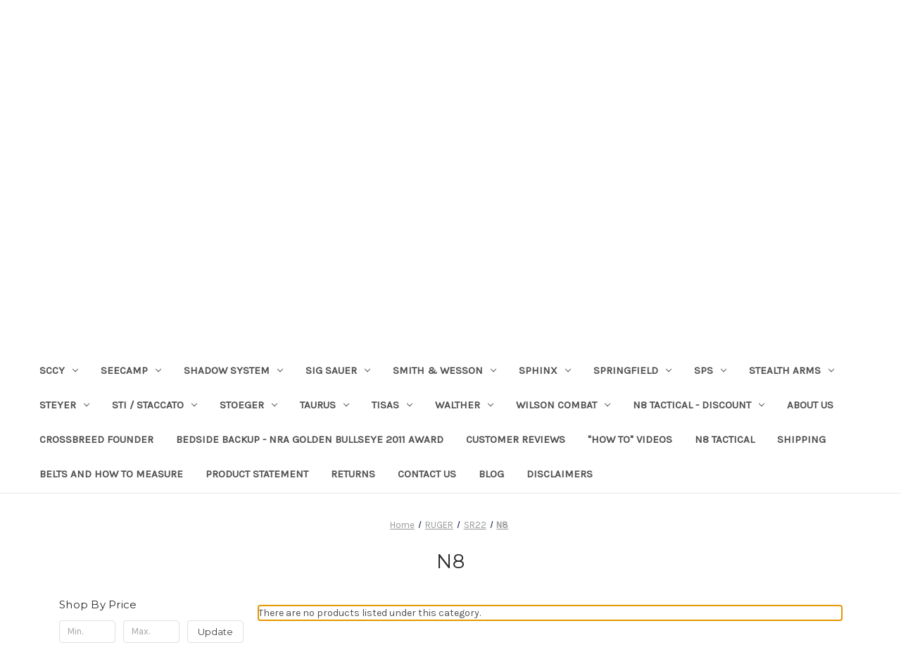

--- FILE ---
content_type: text/html; charset=UTF-8
request_url: https://www.crossbreed-seconds.com/ruger/sr22/n8/
body_size: 28933
content:


<!DOCTYPE html>
<html class="no-js" lang="en">
    <head>
        <title>RUGER - SR22 - N8 - CROSSBREED SECONDS</title>
        <link rel="dns-prefetch preconnect" href="https://cdn11.bigcommerce.com/s-2jatc1ls6n" crossorigin><link rel="dns-prefetch preconnect" href="https://fonts.googleapis.com/" crossorigin><link rel="dns-prefetch preconnect" href="https://fonts.gstatic.com/" crossorigin>
        <meta name="keywords" content="CrossBreed Seconds Holsters and Belts"><link rel='canonical' href='https://www.crossbreed-seconds.com/ruger/sr22/n8/' /><meta name='platform' content='bigcommerce.stencil' />
        
        

        <link href="https://cdn11.bigcommerce.com/s-2jatc1ls6n/product_images/favicon-16x161.png?t=1492980727" rel="shortcut icon">
        <meta name="viewport" content="width=device-width, initial-scale=1">

        <script nonce="">
            document.documentElement.className = document.documentElement.className.replace('no-js', 'js');
        </script>

        <script nonce="">
    function browserSupportsAllFeatures() {
        return window.Promise
            && window.fetch
            && window.URL
            && window.URLSearchParams
            && window.WeakMap
            // object-fit support
            && ('objectFit' in document.documentElement.style);
    }

    function loadScript(src) {
        var js = document.createElement('script');
        js.src = src;
        js.onerror = function () {
            console.error('Failed to load polyfill script ' + src);
        };
        document.head.appendChild(js);
    }

    if (!browserSupportsAllFeatures()) {
        loadScript('https://cdn11.bigcommerce.com/s-2jatc1ls6n/stencil/0d9ef430-84cc-013e-5480-3e4666af9723/dist/theme-bundle.polyfills.js');
    }
</script>
        <script nonce="">window.consentManagerTranslations = `{"locale":"en","locales":{"consent_manager.data_collection_warning":"en","consent_manager.accept_all_cookies":"en","consent_manager.gdpr_settings":"en","consent_manager.data_collection_preferences":"en","consent_manager.manage_data_collection_preferences":"en","consent_manager.use_data_by_cookies":"en","consent_manager.data_categories_table":"en","consent_manager.allow":"en","consent_manager.accept":"en","consent_manager.deny":"en","consent_manager.dismiss":"en","consent_manager.reject_all":"en","consent_manager.category":"en","consent_manager.purpose":"en","consent_manager.functional_category":"en","consent_manager.functional_purpose":"en","consent_manager.analytics_category":"en","consent_manager.analytics_purpose":"en","consent_manager.targeting_category":"en","consent_manager.advertising_category":"en","consent_manager.advertising_purpose":"en","consent_manager.essential_category":"en","consent_manager.esential_purpose":"en","consent_manager.yes":"en","consent_manager.no":"en","consent_manager.not_available":"en","consent_manager.cancel":"en","consent_manager.save":"en","consent_manager.back_to_preferences":"en","consent_manager.close_without_changes":"en","consent_manager.unsaved_changes":"en","consent_manager.by_using":"en","consent_manager.agree_on_data_collection":"en","consent_manager.change_preferences":"en","consent_manager.cancel_dialog_title":"en","consent_manager.privacy_policy":"en","consent_manager.allow_category_tracking":"en","consent_manager.disallow_category_tracking":"en"},"translations":{"consent_manager.data_collection_warning":"We use cookies (and other similar technologies) to collect data to improve your shopping experience.","consent_manager.accept_all_cookies":"Accept All Cookies","consent_manager.gdpr_settings":"Settings","consent_manager.data_collection_preferences":"Website Data Collection Preferences","consent_manager.manage_data_collection_preferences":"Manage Website Data Collection Preferences","consent_manager.use_data_by_cookies":" uses data collected by cookies and JavaScript libraries to improve your shopping experience.","consent_manager.data_categories_table":"The table below outlines how we use this data by category. To opt out of a category of data collection, select 'No' and save your preferences.","consent_manager.allow":"Allow","consent_manager.accept":"Accept","consent_manager.deny":"Deny","consent_manager.dismiss":"Dismiss","consent_manager.reject_all":"Reject all","consent_manager.category":"Category","consent_manager.purpose":"Purpose","consent_manager.functional_category":"Functional","consent_manager.functional_purpose":"Enables enhanced functionality, such as videos and live chat. If you do not allow these, then some or all of these functions may not work properly.","consent_manager.analytics_category":"Analytics","consent_manager.analytics_purpose":"Provide statistical information on site usage, e.g., web analytics so we can improve this website over time.","consent_manager.targeting_category":"Targeting","consent_manager.advertising_category":"Advertising","consent_manager.advertising_purpose":"Used to create profiles or personalize content to enhance your shopping experience.","consent_manager.essential_category":"Essential","consent_manager.esential_purpose":"Essential for the site and any requested services to work, but do not perform any additional or secondary function.","consent_manager.yes":"Yes","consent_manager.no":"No","consent_manager.not_available":"N/A","consent_manager.cancel":"Cancel","consent_manager.save":"Save","consent_manager.back_to_preferences":"Back to Preferences","consent_manager.close_without_changes":"You have unsaved changes to your data collection preferences. Are you sure you want to close without saving?","consent_manager.unsaved_changes":"You have unsaved changes","consent_manager.by_using":"By using our website, you're agreeing to our","consent_manager.agree_on_data_collection":"By using our website, you're agreeing to the collection of data as described in our ","consent_manager.change_preferences":"You can change your preferences at any time","consent_manager.cancel_dialog_title":"Are you sure you want to cancel?","consent_manager.privacy_policy":"Privacy Policy","consent_manager.allow_category_tracking":"Allow [CATEGORY_NAME] tracking","consent_manager.disallow_category_tracking":"Disallow [CATEGORY_NAME] tracking"}}`;</script>

        <script nonce="">
            window.lazySizesConfig = window.lazySizesConfig || {};
            window.lazySizesConfig.loadMode = 1;
        </script>
        <script nonce="" async src="https://cdn11.bigcommerce.com/s-2jatc1ls6n/stencil/0d9ef430-84cc-013e-5480-3e4666af9723/dist/theme-bundle.head_async.js"></script>
        
        <link href="https://fonts.googleapis.com/css?family=Montserrat:400%7CKarla:400&display=block" rel="stylesheet">
        
        <script nonce="" async src="https://cdn11.bigcommerce.com/s-2jatc1ls6n/stencil/0d9ef430-84cc-013e-5480-3e4666af9723/dist/theme-bundle.font.js"></script>

        <link data-stencil-stylesheet href="https://cdn11.bigcommerce.com/s-2jatc1ls6n/stencil/0d9ef430-84cc-013e-5480-3e4666af9723/css/theme-9cac6ca0-85b4-013e-6ef3-62d9b75a350d.css" rel="stylesheet">

        <!-- Start Tracking Code for analytics_googleanalytics -->

<script>
  (function(i,s,o,g,r,a,m){i['GoogleAnalyticsObject']=r;i[r]=i[r]||function(){
  (i[r].q=i[r].q||[]).push(arguments)},i[r].l=1*new Date();a=s.createElement(o),
  m=s.getElementsByTagName(o)[0];a.async=1;a.src=g;m.parentNode.insertBefore(a,m)
  })(window,document,'script','https://www.google-analytics.com/analytics.js','ga');

  ga('create', 'UA-101659370-1', 'auto');
  ga('send', 'pageview');

</script>

<!-- End Tracking Code for analytics_googleanalytics -->


<script type="text/javascript" src="https://checkout-sdk.bigcommerce.com/v1/loader.js" defer></script>
<script type="text/javascript">
var BCData = {};
</script>

<script nonce="">
(function () {
    var xmlHttp = new XMLHttpRequest();

    xmlHttp.open('POST', 'https://bes.gcp.data.bigcommerce.com/nobot');
    xmlHttp.setRequestHeader('Content-Type', 'application/json');
    xmlHttp.send('{"store_id":"999397310","timezone_offset":"-5.0","timestamp":"2026-01-14T19:53:48.31427200Z","visit_id":"16c33a8b-3db5-4292-b404-8daf25217f92","channel_id":1}');
})();
</script>

    </head>
    <body>
        <svg data-src="https://cdn11.bigcommerce.com/s-2jatc1ls6n/stencil/0d9ef430-84cc-013e-5480-3e4666af9723/img/icon-sprite.svg" class="icons-svg-sprite"></svg>

        <a href="#main-content" class="skip-to-main-link">Skip to main content</a>
<header class="header" role="banner">
    <a href="#" class="mobileMenu-toggle" data-mobile-menu-toggle="menu">
        <span class="mobileMenu-toggleIcon">Toggle menu</span>
    </a>
    <nav class="navUser">
        

    <ul class="navUser-section navUser-section--alt">
        <li class="navUser-item">
            <a class="navUser-action navUser-item--compare"
               href="/compare"
               data-compare-nav
               aria-label="Compare"
            >
                Compare <span class="countPill countPill--positive countPill--alt"></span>
            </a>
        </li>
        <li class="navUser-item">
            <button class="navUser-action navUser-action--quickSearch"
               type="button"
               id="quick-search-expand"
               data-search="quickSearch"
               aria-controls="quickSearch"
               aria-label="Search"
            >
                Search
            </button>
        </li>
        <li class="navUser-item navUser-item--account">
                <a class="navUser-action"
                   href="/login.php"
                   aria-label="Sign in"
                >
                    Sign in
                </a>
                    <span class="navUser-or">or</span>
                    <a class="navUser-action"
                       href="/login.php?action&#x3D;create_account"
                       aria-label="Register"
                    >
                        Register
                    </a>
        </li>
        <li class="navUser-item navUser-item--cart">
            <a class="navUser-action"
               data-cart-preview
               data-dropdown="cart-preview-dropdown"
               data-options="align:right"
               href="/cart.php"
               aria-label="Cart with 0 items"
            >
                <span class="navUser-item-cartLabel">Cart</span>
                <span class="countPill cart-quantity"></span>
            </a>

            <div class="dropdown-menu" id="cart-preview-dropdown" data-dropdown-content aria-hidden="true"></div>
        </li>
    </ul>
    <div class="dropdown dropdown--quickSearch" id="quickSearch" aria-hidden="true" data-prevent-quick-search-close>
        <div class="container">
    <form class="form" data-url="/search.php" data-quick-search-form>
        <fieldset class="form-fieldset">
            <div class="form-field">
                <label class="is-srOnly" for="nav-quick-search">Search</label>
                <input class="form-input"
                       data-search-quick
                       name="nav-quick-search"
                       id="nav-quick-search"
                       data-error-message="Search field cannot be empty."
                       placeholder="Search the store"
                       autocomplete="off"
                >
            </div>
        </fieldset>
    </form>
    <section class="quickSearchResults" data-bind="html: results"></section>
    <p role="status"
       aria-live="polite"
       class="aria-description--hidden"
       data-search-aria-message-predefined-text="product results for"
    ></p>
</div>
    </div>
</nav>

        <div class="header-logo header-logo--left">
            <a href="https://www.crossbreed-seconds.com/" class="header-logo__link" data-header-logo-link>
    <span class="header-logo-text">CrossBreed Seconds</span>
</a>
        </div>
    <div class="navPages-container" id="menu" data-menu>
        <nav class="navPages">
    <div class="navPages-quickSearch">
        <div class="container">
    <form class="form" data-url="/search.php" data-quick-search-form>
        <fieldset class="form-fieldset">
            <div class="form-field">
                <label class="is-srOnly" for="nav-menu-quick-search">Search</label>
                <input class="form-input"
                       data-search-quick
                       name="nav-menu-quick-search"
                       id="nav-menu-quick-search"
                       data-error-message="Search field cannot be empty."
                       placeholder="Search the store"
                       autocomplete="off"
                >
            </div>
        </fieldset>
    </form>
    <section class="quickSearchResults" data-bind="html: results"></section>
    <p role="status"
       aria-live="polite"
       class="aria-description--hidden"
       data-search-aria-message-predefined-text="product results for"
    ></p>
</div>
    </div>
    <ul class="navPages-list">
            <li class="navPages-item">
                <a class="navPages-action"
   href="https://www.crossbreed-seconds.com/n8-multi-fit-holsters/"
   aria-label="N8 - Multi Fit Holsters"
>
    N8 - Multi Fit Holsters
</a>
            </li>
            <li class="navPages-item">
                <a class="navPages-action"
   href="https://www.crossbreed-seconds.com/purse-conceal-and-carry/"
   aria-label="PURSE - CONCEAL AND CARRY"
>
    PURSE - CONCEAL AND CARRY
</a>
            </li>
            <li class="navPages-item">
                <a class="navPages-action has-subMenu"
   href="https://www.crossbreed-seconds.com/bedside-backup/"
   data-collapsible="navPages-565"
>
    Bedside Backup
    <i class="icon navPages-action-moreIcon" aria-hidden="true">
        <svg><use href="#icon-chevron-down" /></svg>
    </i>
</a>
<div class="navPage-subMenu" id="navPages-565" aria-hidden="true" tabindex="-1">
    <ul class="navPage-subMenu-list">
        <li class="navPage-subMenu-item">
            <a class="navPage-subMenu-action navPages-action"
               href="https://www.crossbreed-seconds.com/bedside-backup/"
               aria-label="All Bedside Backup"
            >
                All Bedside Backup
            </a>
        </li>
            <li class="navPage-subMenu-item">
                    <a class="navPage-subMenu-action navPages-action"
                       href="https://www.crossbreed-seconds.com/bedside-backup/new-category/"
                       aria-label="Product Video"
                    >
                        Product Video
                    </a>
            </li>
    </ul>
</div>
            </li>
            <li class="navPages-item">
                <a class="navPages-action"
   href="https://www.crossbreed-seconds.com/softside-2-0/"
   aria-label="SoftSide 2.0"
>
    SoftSide 2.0
</a>
            </li>
            <li class="navPages-item">
                <a class="navPages-action has-subMenu"
   href="https://www.crossbreed-seconds.com/purse-defender/"
   data-collapsible="navPages-576"
>
    Purse Defender 
    <i class="icon navPages-action-moreIcon" aria-hidden="true">
        <svg><use href="#icon-chevron-down" /></svg>
    </i>
</a>
<div class="navPage-subMenu" id="navPages-576" aria-hidden="true" tabindex="-1">
    <ul class="navPage-subMenu-list">
        <li class="navPage-subMenu-item">
            <a class="navPage-subMenu-action navPages-action"
               href="https://www.crossbreed-seconds.com/purse-defender/"
               aria-label="All Purse Defender "
            >
                All Purse Defender 
            </a>
        </li>
            <li class="navPage-subMenu-item">
                    <a class="navPage-subMenu-action navPages-action"
                       href="https://www.crossbreed-seconds.com/purse-defender/large-9-x-3-x-6/"
                       aria-label="Large (9 x 3 x 6)"
                    >
                        Large (9 x 3 x 6)
                    </a>
            </li>
            <li class="navPage-subMenu-item">
                    <a class="navPage-subMenu-action navPages-action"
                       href="https://www.crossbreed-seconds.com/purse-defender/small-7-25-x-2-x-4-75/"
                       aria-label="Small (7.25&quot; x 2&quot; x 4.75&quot;)"
                    >
                        Small (7.25&quot; x 2&quot; x 4.75&quot;)
                    </a>
            </li>
    </ul>
</div>
            </li>
            <li class="navPages-item">
                <a class="navPages-action has-subMenu"
   href="https://www.crossbreed-seconds.com/ankle-holster/"
   data-collapsible="navPages-140"
>
    Ankle Holster
    <i class="icon navPages-action-moreIcon" aria-hidden="true">
        <svg><use href="#icon-chevron-down" /></svg>
    </i>
</a>
<div class="navPage-subMenu" id="navPages-140" aria-hidden="true" tabindex="-1">
    <ul class="navPage-subMenu-list">
        <li class="navPage-subMenu-item">
            <a class="navPage-subMenu-action navPages-action"
               href="https://www.crossbreed-seconds.com/ankle-holster/"
               aria-label="All Ankle Holster"
            >
                All Ankle Holster
            </a>
        </li>
            <li class="navPage-subMenu-item">
                    <a class="navPage-subMenu-action navPages-action"
                       href="https://www.crossbreed-seconds.com/ankle-holster/left-hand/"
                       aria-label="Left Hand"
                    >
                        Left Hand
                    </a>
            </li>
            <li class="navPage-subMenu-item">
                    <a class="navPage-subMenu-action navPages-action"
                       href="https://www.crossbreed-seconds.com/ankle-holster/right-hand/"
                       aria-label="Right Hand"
                    >
                        Right Hand
                    </a>
            </li>
    </ul>
</div>
            </li>
            <li class="navPages-item">
                <a class="navPages-action"
   href="https://www.crossbreed-seconds.com/belly-band/"
   aria-label="Belly Band"
>
    Belly Band
</a>
            </li>
            <li class="navPages-item">
                <a class="navPages-action"
   href="https://www.crossbreed-seconds.com/chest-rig/"
   aria-label="Chest Rig"
>
    Chest Rig
</a>
            </li>
            <li class="navPages-item">
                <a class="navPages-action"
   href="https://www.crossbreed-seconds.com/kydex-clips/"
   aria-label="Kydex Clips"
>
    Kydex Clips
</a>
            </li>
            <li class="navPages-item">
                <a class="navPages-action"
   href="https://www.crossbreed-seconds.com/misc/"
   aria-label="Misc"
>
    Misc
</a>
            </li>
            <li class="navPages-item">
                <a class="navPages-action has-subMenu"
   href="https://www.crossbreed-seconds.com/outrider/"
   data-collapsible="navPages-1227"
>
    OutRider
    <i class="icon navPages-action-moreIcon" aria-hidden="true">
        <svg><use href="#icon-chevron-down" /></svg>
    </i>
</a>
<div class="navPage-subMenu" id="navPages-1227" aria-hidden="true" tabindex="-1">
    <ul class="navPage-subMenu-list">
        <li class="navPage-subMenu-item">
            <a class="navPage-subMenu-action navPages-action"
               href="https://www.crossbreed-seconds.com/outrider/"
               aria-label="All OutRider"
            >
                All OutRider
            </a>
        </li>
            <li class="navPage-subMenu-item">
                    <a class="navPage-subMenu-action navPages-action"
                       href="https://www.crossbreed-seconds.com/outrider-owb-holster/iwb/"
                       aria-label="IWB"
                    >
                        IWB
                    </a>
            </li>
            <li class="navPage-subMenu-item">
                    <a class="navPage-subMenu-action navPages-action"
                       href="https://www.crossbreed-seconds.com/outrider/modular/"
                       aria-label="Modular"
                    >
                        Modular
                    </a>
            </li>
            <li class="navPage-subMenu-item">
                    <a class="navPage-subMenu-action navPages-action"
                       href="https://www.crossbreed-seconds.com/outrider-owb-holster/owb/"
                       aria-label="OWB"
                    >
                        OWB
                    </a>
            </li>
    </ul>
</div>
            </li>
            <li class="navPages-item">
                <a class="navPages-action has-subMenu"
   href="https://www.crossbreed-seconds.com/belts/"
   data-collapsible="navPages-54"
>
    Belts
    <i class="icon navPages-action-moreIcon" aria-hidden="true">
        <svg><use href="#icon-chevron-down" /></svg>
    </i>
</a>
<div class="navPage-subMenu" id="navPages-54" aria-hidden="true" tabindex="-1">
    <ul class="navPage-subMenu-list">
        <li class="navPage-subMenu-item">
            <a class="navPage-subMenu-action navPages-action"
               href="https://www.crossbreed-seconds.com/belts/"
               aria-label="All Belts"
            >
                All Belts
            </a>
        </li>
            <li class="navPage-subMenu-item">
                    <a class="navPage-subMenu-action navPages-action"
                       href="https://www.crossbreed-seconds.com/belts/blank-no-buckle/"
                       aria-label="Blank - No Buckle"
                    >
                        Blank - No Buckle
                    </a>
            </li>
            <li class="navPage-subMenu-item">
                    <a class="navPage-subMenu-action navPages-action has-subMenu"
                       href="https://www.crossbreed-seconds.com/belts/classic/"
                       aria-label="Classic"
                    >
                        Classic
                        <span class="collapsible-icon-wrapper"
                            data-collapsible="navPages-57"
                            data-collapsible-disabled-breakpoint="medium"
                            data-collapsible-disabled-state="open"
                            data-collapsible-enabled-state="closed"
                        >
                            <i class="icon navPages-action-moreIcon" aria-hidden="true">
                                <svg><use href="#icon-chevron-down" /></svg>
                            </i>
                        </span>
                    </a>
                    <ul class="navPage-childList" id="navPages-57">
                        <li class="navPage-childList-item">
                            <a class="navPage-childList-action navPages-action"
                               href="https://www.crossbreed-seconds.com/belts/classic/37-39/"
                               aria-label="37 - 39"
                            >
                                37 - 39
                            </a>
                        </li>
                        <li class="navPage-childList-item">
                            <a class="navPage-childList-action navPages-action"
                               href="https://www.crossbreed-seconds.com/belts/classic/40-49/"
                               aria-label="40 - 49"
                            >
                                40 - 49
                            </a>
                        </li>
                        <li class="navPage-childList-item">
                            <a class="navPage-childList-action navPages-action"
                               href="https://www.crossbreed-seconds.com/belts/classic/50-59/"
                               aria-label="50 - 59"
                            >
                                50 - 59
                            </a>
                        </li>
                        <li class="navPage-childList-item">
                            <a class="navPage-childList-action navPages-action"
                               href="https://www.crossbreed-seconds.com/belts/classic/60-69/"
                               aria-label="60 - 69"
                            >
                                60 - 69
                            </a>
                        </li>
                        <li class="navPage-childList-item">
                            <a class="navPage-childList-action navPages-action"
                               href="https://www.crossbreed-seconds.com/belts/classic/discounted/"
                               aria-label="Discounted"
                            >
                                Discounted
                            </a>
                        </li>
                    </ul>
            </li>
            <li class="navPage-subMenu-item">
                    <a class="navPage-subMenu-action navPages-action"
                       href="https://www.crossbreed-seconds.com/belts/classic-lite/"
                       aria-label="Classic-Lite"
                    >
                        Classic-Lite
                    </a>
            </li>
            <li class="navPage-subMenu-item">
                    <a class="navPage-subMenu-action navPages-action has-subMenu"
                       href="https://www.crossbreed-seconds.com/belts/crossover/"
                       aria-label="Crossover"
                    >
                        Crossover
                        <span class="collapsible-icon-wrapper"
                            data-collapsible="navPages-79"
                            data-collapsible-disabled-breakpoint="medium"
                            data-collapsible-disabled-state="open"
                            data-collapsible-enabled-state="closed"
                        >
                            <i class="icon navPages-action-moreIcon" aria-hidden="true">
                                <svg><use href="#icon-chevron-down" /></svg>
                            </i>
                        </span>
                    </a>
                    <ul class="navPage-childList" id="navPages-79">
                        <li class="navPage-childList-item">
                            <a class="navPage-childList-action navPages-action"
                               href="https://www.crossbreed-seconds.com/belts/crossover/30-39/"
                               aria-label="37 - 39"
                            >
                                37 - 39
                            </a>
                        </li>
                        <li class="navPage-childList-item">
                            <a class="navPage-childList-action navPages-action"
                               href="https://www.crossbreed-seconds.com/belts/crossover/40-49/"
                               aria-label="40 - 49"
                            >
                                40 - 49
                            </a>
                        </li>
                        <li class="navPage-childList-item">
                            <a class="navPage-childList-action navPages-action"
                               href="https://www.crossbreed-seconds.com/belts/crossover/50-59/"
                               aria-label="50 - 59"
                            >
                                50 - 59
                            </a>
                        </li>
                        <li class="navPage-childList-item">
                            <a class="navPage-childList-action navPages-action"
                               href="https://www.crossbreed-seconds.com/belts/crossover/60-69/"
                               aria-label="60 - 69"
                            >
                                60 - 69
                            </a>
                        </li>
                        <li class="navPage-childList-item">
                            <a class="navPage-childList-action navPages-action"
                               href="https://www.crossbreed-seconds.com/belts/crossover/discounted/"
                               aria-label="Discounted"
                            >
                                Discounted
                            </a>
                        </li>
                    </ul>
            </li>
            <li class="navPage-subMenu-item">
                    <a class="navPage-subMenu-action navPages-action has-subMenu"
                       href="https://www.crossbreed-seconds.com/belts/executive/"
                       aria-label="Executive"
                    >
                        Executive
                        <span class="collapsible-icon-wrapper"
                            data-collapsible="navPages-56"
                            data-collapsible-disabled-breakpoint="medium"
                            data-collapsible-disabled-state="open"
                            data-collapsible-enabled-state="closed"
                        >
                            <i class="icon navPages-action-moreIcon" aria-hidden="true">
                                <svg><use href="#icon-chevron-down" /></svg>
                            </i>
                        </span>
                    </a>
                    <ul class="navPage-childList" id="navPages-56">
                        <li class="navPage-childList-item">
                            <a class="navPage-childList-action navPages-action"
                               href="https://www.crossbreed-seconds.com/belts/executive/new-category-1/"
                               aria-label="37 - 39"
                            >
                                37 - 39
                            </a>
                        </li>
                        <li class="navPage-childList-item">
                            <a class="navPage-childList-action navPages-action"
                               href="https://www.crossbreed-seconds.com/belts/executive/new-category-2/"
                               aria-label="40 - 49"
                            >
                                40 - 49
                            </a>
                        </li>
                        <li class="navPage-childList-item">
                            <a class="navPage-childList-action navPages-action"
                               href="https://www.crossbreed-seconds.com/belts/executive/50-59/"
                               aria-label="50 - 59"
                            >
                                50 - 59
                            </a>
                        </li>
                        <li class="navPage-childList-item">
                            <a class="navPage-childList-action navPages-action"
                               href="https://www.crossbreed-seconds.com/belts/executive/60-69/"
                               aria-label="60 - 69"
                            >
                                60 - 69
                            </a>
                        </li>
                        <li class="navPage-childList-item">
                            <a class="navPage-childList-action navPages-action"
                               href="https://www.crossbreed-seconds.com/belts/executive/discounted/"
                               aria-label="Discounted"
                            >
                                Discounted
                            </a>
                        </li>
                    </ul>
            </li>
            <li class="navPage-subMenu-item">
                    <a class="navPage-subMenu-action navPages-action has-subMenu"
                       href="https://www.crossbreed-seconds.com/belts/instructor/"
                       aria-label="Instructor"
                    >
                        Instructor
                        <span class="collapsible-icon-wrapper"
                            data-collapsible="navPages-81"
                            data-collapsible-disabled-breakpoint="medium"
                            data-collapsible-disabled-state="open"
                            data-collapsible-enabled-state="closed"
                        >
                            <i class="icon navPages-action-moreIcon" aria-hidden="true">
                                <svg><use href="#icon-chevron-down" /></svg>
                            </i>
                        </span>
                    </a>
                    <ul class="navPage-childList" id="navPages-81">
                        <li class="navPage-childList-item">
                            <a class="navPage-childList-action navPages-action"
                               href="https://www.crossbreed-seconds.com/belts/instructor/37-39/"
                               aria-label="37 - 39"
                            >
                                37 - 39
                            </a>
                        </li>
                        <li class="navPage-childList-item">
                            <a class="navPage-childList-action navPages-action"
                               href="https://www.crossbreed-seconds.com/belts/instructor/40-49/"
                               aria-label="40 - 49"
                            >
                                40 - 49
                            </a>
                        </li>
                        <li class="navPage-childList-item">
                            <a class="navPage-childList-action navPages-action"
                               href="https://www.crossbreed-seconds.com/belts/instructor/50-59/"
                               aria-label="50 - 59"
                            >
                                50 - 59
                            </a>
                        </li>
                        <li class="navPage-childList-item">
                            <a class="navPage-childList-action navPages-action"
                               href="https://www.crossbreed-seconds.com/belts/instructor/discounted/"
                               aria-label="Discounted"
                            >
                                Discounted
                            </a>
                        </li>
                    </ul>
            </li>
            <li class="navPage-subMenu-item">
                    <a class="navPage-subMenu-action navPages-action has-subMenu"
                       href="https://www.crossbreed-seconds.com/belts/ladies/"
                       aria-label="Ladies"
                    >
                        Ladies
                        <span class="collapsible-icon-wrapper"
                            data-collapsible="navPages-78"
                            data-collapsible-disabled-breakpoint="medium"
                            data-collapsible-disabled-state="open"
                            data-collapsible-enabled-state="closed"
                        >
                            <i class="icon navPages-action-moreIcon" aria-hidden="true">
                                <svg><use href="#icon-chevron-down" /></svg>
                            </i>
                        </span>
                    </a>
                    <ul class="navPage-childList" id="navPages-78">
                        <li class="navPage-childList-item">
                            <a class="navPage-childList-action navPages-action"
                               href="https://www.crossbreed-seconds.com/belts/ladies/size-0-or-31/"
                               aria-label="Size 0 or 31&quot;"
                            >
                                Size 0 or 31&quot;
                            </a>
                        </li>
                        <li class="navPage-childList-item">
                            <a class="navPage-childList-action navPages-action"
                               href="https://www.crossbreed-seconds.com/belts/ladies/size-2-or-32/"
                               aria-label="Size 2 or 32&quot;"
                            >
                                Size 2 or 32&quot;
                            </a>
                        </li>
                        <li class="navPage-childList-item">
                            <a class="navPage-childList-action navPages-action"
                               href="https://www.crossbreed-seconds.com/belts/ladies/size-4-or-33/"
                               aria-label="Size 4 or 33&quot;"
                            >
                                Size 4 or 33&quot;
                            </a>
                        </li>
                        <li class="navPage-childList-item">
                            <a class="navPage-childList-action navPages-action"
                               href="https://www.crossbreed-seconds.com/belts/ladies/size-6-or-34/"
                               aria-label="Size 6 or 34&quot;"
                            >
                                Size 6 or 34&quot;
                            </a>
                        </li>
                        <li class="navPage-childList-item">
                            <a class="navPage-childList-action navPages-action"
                               href="https://www.crossbreed-seconds.com/belts/ladies/size-8-or-36/"
                               aria-label="Size 8 or 36&quot;"
                            >
                                Size 8 or 36&quot;
                            </a>
                        </li>
                        <li class="navPage-childList-item">
                            <a class="navPage-childList-action navPages-action"
                               href="https://www.crossbreed-seconds.com/belts/ladies/size-10/"
                               aria-label="Size 10 or 38&quot;"
                            >
                                Size 10 or 38&quot;
                            </a>
                        </li>
                        <li class="navPage-childList-item">
                            <a class="navPage-childList-action navPages-action"
                               href="https://www.crossbreed-seconds.com/belts/ladies/size-12-or-38/"
                               aria-label="Size 12 or 39&quot;"
                            >
                                Size 12 or 39&quot;
                            </a>
                        </li>
                        <li class="navPage-childList-item">
                            <a class="navPage-childList-action navPages-action"
                               href="https://www.crossbreed-seconds.com/belts/ladies/size-12-large/"
                               aria-label="Size 12 or 40&quot;"
                            >
                                Size 12 or 40&quot;
                            </a>
                        </li>
                        <li class="navPage-childList-item">
                            <a class="navPage-childList-action navPages-action"
                               href="https://www.crossbreed-seconds.com/belts/ladies/size-14-or/"
                               aria-label="Size 14 or 42&quot; "
                            >
                                Size 14 or 42&quot; 
                            </a>
                        </li>
                        <li class="navPage-childList-item">
                            <a class="navPage-childList-action navPages-action"
                               href="https://www.crossbreed-seconds.com/size-16-or-44/"
                               aria-label="Size 16 or 44&quot;"
                            >
                                Size 16 or 44&quot;
                            </a>
                        </li>
                    </ul>
            </li>
            <li class="navPage-subMenu-item">
                    <a class="navPage-subMenu-action navPages-action"
                       href="https://www.crossbreed-seconds.com/belts/n-8/"
                       aria-label="N-8"
                    >
                        N-8
                    </a>
            </li>
            <li class="navPage-subMenu-item">
                    <a class="navPage-subMenu-action navPages-action"
                       href="https://www.crossbreed-seconds.com/belts/nylon/"
                       aria-label="Nylon"
                    >
                        Nylon
                    </a>
            </li>
            <li class="navPage-subMenu-item">
                    <a class="navPage-subMenu-action navPages-action has-subMenu"
                       href="https://www.crossbreed-seconds.com/belts/western/"
                       aria-label="Western"
                    >
                        Western
                        <span class="collapsible-icon-wrapper"
                            data-collapsible="navPages-1225"
                            data-collapsible-disabled-breakpoint="medium"
                            data-collapsible-disabled-state="open"
                            data-collapsible-enabled-state="closed"
                        >
                            <i class="icon navPages-action-moreIcon" aria-hidden="true">
                                <svg><use href="#icon-chevron-down" /></svg>
                            </i>
                        </span>
                    </a>
                    <ul class="navPage-childList" id="navPages-1225">
                        <li class="navPage-childList-item">
                            <a class="navPage-childList-action navPages-action"
                               href="https://www.crossbreed-seconds.com/belts/western/40-49/"
                               aria-label="40 - 49"
                            >
                                40 - 49
                            </a>
                        </li>
                        <li class="navPage-childList-item">
                            <a class="navPage-childList-action navPages-action"
                               href="https://www.crossbreed-seconds.com/belts/western/discount/"
                               aria-label="Discount"
                            >
                                Discount
                            </a>
                        </li>
                    </ul>
            </li>
    </ul>
</div>
            </li>
            <li class="navPages-item">
                <a class="navPages-action has-subMenu"
   href="https://www.crossbreed-seconds.com/mag-carrier/"
   data-collapsible="navPages-34"
>
    Mag Carrier
    <i class="icon navPages-action-moreIcon" aria-hidden="true">
        <svg><use href="#icon-chevron-down" /></svg>
    </i>
</a>
<div class="navPage-subMenu" id="navPages-34" aria-hidden="true" tabindex="-1">
    <ul class="navPage-subMenu-list">
        <li class="navPage-subMenu-item">
            <a class="navPage-subMenu-action navPages-action"
               href="https://www.crossbreed-seconds.com/mag-carrier/"
               aria-label="All Mag Carrier"
            >
                All Mag Carrier
            </a>
        </li>
            <li class="navPage-subMenu-item">
                    <a class="navPage-subMenu-action navPages-action"
                       href="https://www.crossbreed-seconds.com/mag-carrier/gideon-pocket/"
                       aria-label="Gideon Pocket"
                    >
                        Gideon Pocket
                    </a>
            </li>
            <li class="navPage-subMenu-item">
                    <a class="navPage-subMenu-action navPages-action"
                       href="https://www.crossbreed-seconds.com/mag-carrier/remington-rm-380/"
                       aria-label="Remington RM 380"
                    >
                        Remington RM 380
                    </a>
            </li>
            <li class="navPage-subMenu-item">
                    <a class="navPage-subMenu-action navPages-action has-subMenu"
                       href="https://www.crossbreed-seconds.com/mag-carrier/smith-wesson-shield-45/"
                       aria-label="Smith &amp; Wesson Shield 45"
                    >
                        Smith &amp; Wesson Shield 45
                        <span class="collapsible-icon-wrapper"
                            data-collapsible="navPages-796"
                            data-collapsible-disabled-breakpoint="medium"
                            data-collapsible-disabled-state="open"
                            data-collapsible-enabled-state="closed"
                        >
                            <i class="icon navPages-action-moreIcon" aria-hidden="true">
                                <svg><use href="#icon-chevron-down" /></svg>
                            </i>
                        </span>
                    </a>
                    <ul class="navPage-childList" id="navPages-796">
                        <li class="navPage-childList-item">
                            <a class="navPage-childList-action navPages-action"
                               href="https://www.crossbreed-seconds.com/mag-carrier/smith-wesson-shield-45/gideon-pocket/"
                               aria-label="Gideon Pocket"
                            >
                                Gideon Pocket
                            </a>
                        </li>
                        <li class="navPage-childList-item">
                            <a class="navPage-childList-action navPages-action"
                               href="https://www.crossbreed-seconds.com/mag-carrier/smith-wesson-shield-45/iwb/"
                               aria-label="IWB"
                            >
                                IWB
                            </a>
                        </li>
                    </ul>
            </li>
            <li class="navPage-subMenu-item">
                    <a class="navPage-subMenu-action navPages-action has-subMenu"
                       href="https://www.crossbreed-seconds.com/mag-carrier/smith-wesson-shield-9-40/"
                       aria-label="Smith &amp; Wesson Shield 9/40"
                    >
                        Smith &amp; Wesson Shield 9/40
                        <span class="collapsible-icon-wrapper"
                            data-collapsible="navPages-749"
                            data-collapsible-disabled-breakpoint="medium"
                            data-collapsible-disabled-state="open"
                            data-collapsible-enabled-state="closed"
                        >
                            <i class="icon navPages-action-moreIcon" aria-hidden="true">
                                <svg><use href="#icon-chevron-down" /></svg>
                            </i>
                        </span>
                    </a>
                    <ul class="navPage-childList" id="navPages-749">
                        <li class="navPage-childList-item">
                            <a class="navPage-childList-action navPages-action"
                               href="https://www.crossbreed-seconds.com/mag-carrier/smith-wesson-shield-9-40/accomplice/"
                               aria-label="Accomplice"
                            >
                                Accomplice
                            </a>
                        </li>
                        <li class="navPage-childList-item">
                            <a class="navPage-childList-action navPages-action"
                               href="https://www.crossbreed-seconds.com/mag-carrier/smith-wesson-shield-9-40/gideon/"
                               aria-label="Gideon"
                            >
                                Gideon
                            </a>
                        </li>
                        <li class="navPage-childList-item">
                            <a class="navPage-childList-action navPages-action"
                               href="https://www.crossbreed-seconds.com/mag-carrier/smith-wesson-shield-9-40/iwb/"
                               aria-label="IWB"
                            >
                                IWB
                            </a>
                        </li>
                        <li class="navPage-childList-item">
                            <a class="navPage-childList-action navPages-action"
                               href="https://www.crossbreed-seconds.com/mag-carrier/smith-wesson-shield-9-40/owb/"
                               aria-label="OWB"
                            >
                                OWB
                            </a>
                        </li>
                    </ul>
            </li>
            <li class="navPage-subMenu-item">
                    <a class="navPage-subMenu-action navPages-action"
                       href="https://www.crossbreed-seconds.com/mag-carrier/springfield-hellcat/"
                       aria-label="Springfield Hellcat"
                    >
                        Springfield Hellcat
                    </a>
            </li>
            <li class="navPage-subMenu-item">
                    <a class="navPage-subMenu-action navPages-action"
                       href="https://www.crossbreed-seconds.com/mag-carrier/springfield-xds-45/"
                       aria-label="Springfield XDS 45"
                    >
                        Springfield XDS 45
                    </a>
            </li>
            <li class="navPage-subMenu-item">
                    <a class="navPage-subMenu-action navPages-action"
                       href="https://www.crossbreed-seconds.com/mag-carrier/wilson-combat/"
                       aria-label="Wilson Combat"
                    >
                        Wilson Combat
                    </a>
            </li>
            <li class="navPage-subMenu-item">
                    <a class="navPage-subMenu-action navPages-action"
                       href="https://www.crossbreed-seconds.com/mag-carrier/sig-p365/"
                       aria-label="Sig P365"
                    >
                        Sig P365
                    </a>
            </li>
            <li class="navPage-subMenu-item">
                    <a class="navPage-subMenu-action navPages-action"
                       href="https://www.crossbreed-seconds.com/mag-carrier/single-9/"
                       aria-label="Single 9"
                    >
                        Single 9
                    </a>
            </li>
            <li class="navPage-subMenu-item">
                    <a class="navPage-subMenu-action navPages-action"
                       href="https://www.crossbreed-seconds.com/mag-carrier/380-single/"
                       aria-label="380 Single Stack"
                    >
                        380 Single Stack
                    </a>
            </li>
            <li class="navPage-subMenu-item">
                    <a class="navPage-subMenu-action navPages-action"
                       href="https://www.crossbreed-seconds.com/mag-carrier/new-category/"
                       aria-label="380 Double Stack"
                    >
                        380 Double Stack
                    </a>
            </li>
            <li class="navPage-subMenu-item">
                    <a class="navPage-subMenu-action navPages-action"
                       href="https://www.crossbreed-seconds.com/mag-carrier/9-40-double/"
                       aria-label="45/10 Single Stack"
                    >
                        45/10 Single Stack
                    </a>
            </li>
            <li class="navPage-subMenu-item">
                    <a class="navPage-subMenu-action navPages-action"
                       href="https://www.crossbreed-seconds.com/mag-carrier/45-10-double/"
                       aria-label="45/10 Double Stack"
                    >
                        45/10 Double Stack
                    </a>
            </li>
            <li class="navPage-subMenu-item">
                    <a class="navPage-subMenu-action navPages-action"
                       href="https://www.crossbreed-seconds.com/mag-carrier/9-40-compact/"
                       aria-label="9/40 Compact"
                    >
                        9/40 Compact
                    </a>
            </li>
            <li class="navPage-subMenu-item">
                    <a class="navPage-subMenu-action navPages-action"
                       href="https://www.crossbreed-seconds.com/mag-carrier/9-40-single/"
                       aria-label="9/40 Single Stack"
                    >
                        9/40 Single Stack
                    </a>
            </li>
            <li class="navPage-subMenu-item">
                    <a class="navPage-subMenu-action navPages-action"
                       href="https://www.crossbreed-seconds.com/9-40-double/"
                       aria-label="9/40 Double Stack"
                    >
                        9/40 Double Stack
                    </a>
            </li>
            <li class="navPage-subMenu-item">
                    <a class="navPage-subMenu-action navPages-action"
                       href="https://www.crossbreed-seconds.com/mag-carrier/glock-17-19/"
                       aria-label="Glock 17/19"
                    >
                        Glock 17/19
                    </a>
            </li>
            <li class="navPage-subMenu-item">
                    <a class="navPage-subMenu-action navPages-action"
                       href="https://www.crossbreed-seconds.com/mag-carrier/glock-21-30/"
                       aria-label="Glock 21/30"
                    >
                        Glock 21/30
                    </a>
            </li>
            <li class="navPage-subMenu-item">
                    <a class="navPage-subMenu-action navPages-action"
                       href="https://www.crossbreed-seconds.com/mag-carrier/glock-36/"
                       aria-label="Glock 36"
                    >
                        Glock 36
                    </a>
            </li>
            <li class="navPage-subMenu-item">
                    <a class="navPage-subMenu-action navPages-action"
                       href="https://www.crossbreed-seconds.com/mag-carrier/glock-42-380/"
                       aria-label="Glock 42"
                    >
                        Glock 42
                    </a>
            </li>
            <li class="navPage-subMenu-item">
                    <a class="navPage-subMenu-action navPages-action"
                       href="https://www.crossbreed-seconds.com/mag-carrier/glock-43-9/"
                       aria-label="Glock 43 9"
                    >
                        Glock 43 9
                    </a>
            </li>
            <li class="navPage-subMenu-item">
                    <a class="navPage-subMenu-action navPages-action"
                       href="https://www.crossbreed-seconds.com/mag-carrier/glock-43x-48/"
                       aria-label="Glock 43x / 48"
                    >
                        Glock 43x / 48
                    </a>
            </li>
            <li class="navPage-subMenu-item">
                    <a class="navPage-subMenu-action navPages-action"
                       href="https://www.crossbreed-seconds.com/mag-carrier/glock-45-10/"
                       aria-label="Glock 45/10"
                    >
                        Glock 45/10
                    </a>
            </li>
            <li class="navPage-subMenu-item">
                    <a class="navPage-subMenu-action navPages-action"
                       href="https://www.crossbreed-seconds.com/mag-carrier/glock-9-40/"
                       aria-label="Glock 9/40"
                    >
                        Glock 9/40
                    </a>
            </li>
            <li class="navPage-subMenu-item">
                    <a class="navPage-subMenu-action navPages-action"
                       href="https://www.crossbreed-seconds.com/mag-carrier/springfield-xds-9mm/"
                       aria-label="Springfield XDS 9mm"
                    >
                        Springfield XDS 9mm
                    </a>
            </li>
            <li class="navPage-subMenu-item">
                    <a class="navPage-subMenu-action navPages-action"
                       href="https://www.crossbreed-seconds.com/mag-carrier/walther-pps-pps-m2/"
                       aria-label="Walther PPS/PPS M2"
                    >
                        Walther PPS/PPS M2
                    </a>
            </li>
            <li class="navPage-subMenu-item">
                    <a class="navPage-subMenu-action navPages-action"
                       href="https://www.crossbreed-seconds.com/mag-carrier/iwb/"
                       aria-label="IWB"
                    >
                        IWB
                    </a>
            </li>
            <li class="navPage-subMenu-item">
                    <a class="navPage-subMenu-action navPages-action"
                       href="https://www.crossbreed-seconds.com/mag-carrier/iwb-dual/"
                       aria-label="IWB Dual"
                    >
                        IWB Dual
                    </a>
            </li>
            <li class="navPage-subMenu-item">
                    <a class="navPage-subMenu-action navPages-action has-subMenu"
                       href="https://www.crossbreed-seconds.com/mag-carrier/iwb-single/"
                       aria-label="IWB Single"
                    >
                        IWB Single
                        <span class="collapsible-icon-wrapper"
                            data-collapsible="navPages-465"
                            data-collapsible-disabled-breakpoint="medium"
                            data-collapsible-disabled-state="open"
                            data-collapsible-enabled-state="closed"
                        >
                            <i class="icon navPages-action-moreIcon" aria-hidden="true">
                                <svg><use href="#icon-chevron-down" /></svg>
                            </i>
                        </span>
                    </a>
                    <ul class="navPage-childList" id="navPages-465">
                        <li class="navPage-childList-item">
                            <a class="navPage-childList-action navPages-action"
                               href="https://www.crossbreed-seconds.com/mag-carrier/iwb-single/left-side-carry/"
                               aria-label="Left Side Carry"
                            >
                                Left Side Carry
                            </a>
                        </li>
                        <li class="navPage-childList-item">
                            <a class="navPage-childList-action navPages-action"
                               href="https://www.crossbreed-seconds.com/mag-carrier/iwb-single/right-side-carry/"
                               aria-label="Right Side Carry"
                            >
                                Right Side Carry
                            </a>
                        </li>
                    </ul>
            </li>
            <li class="navPage-subMenu-item">
                    <a class="navPage-subMenu-action navPages-action"
                       href="https://www.crossbreed-seconds.com/mag-carrier/modular/"
                       aria-label="MODULAR"
                    >
                        MODULAR
                    </a>
            </li>
            <li class="navPage-subMenu-item">
                    <a class="navPage-subMenu-action navPages-action"
                       href="https://www.crossbreed-seconds.com/mag-carrier/owb/"
                       aria-label="OWB"
                    >
                        OWB
                    </a>
            </li>
            <li class="navPage-subMenu-item">
                    <a class="navPage-subMenu-action navPages-action has-subMenu"
                       href="https://www.crossbreed-seconds.com/mag-carrier/owb-dual/"
                       aria-label="OWB Dual"
                    >
                        OWB Dual
                        <span class="collapsible-icon-wrapper"
                            data-collapsible="navPages-473"
                            data-collapsible-disabled-breakpoint="medium"
                            data-collapsible-disabled-state="open"
                            data-collapsible-enabled-state="closed"
                        >
                            <i class="icon navPages-action-moreIcon" aria-hidden="true">
                                <svg><use href="#icon-chevron-down" /></svg>
                            </i>
                        </span>
                    </a>
                    <ul class="navPage-childList" id="navPages-473">
                        <li class="navPage-childList-item">
                            <a class="navPage-childList-action navPages-action"
                               href="https://www.crossbreed-seconds.com/mag-carrier/owb-dual/left-side-carry/"
                               aria-label="Left Side Carry"
                            >
                                Left Side Carry
                            </a>
                        </li>
                        <li class="navPage-childList-item">
                            <a class="navPage-childList-action navPages-action"
                               href="https://www.crossbreed-seconds.com/mag-carrier/owb-dual/right-side-carry/"
                               aria-label="Right Side Carry"
                            >
                                Right Side Carry
                            </a>
                        </li>
                        <li class="navPage-childList-item">
                            <a class="navPage-childList-action navPages-action"
                               href="https://www.crossbreed-seconds.com/mag-carrier/owb-dual/straight-drop/"
                               aria-label="Straight Drop"
                            >
                                Straight Drop
                            </a>
                        </li>
                    </ul>
            </li>
            <li class="navPage-subMenu-item">
                    <a class="navPage-subMenu-action navPages-action has-subMenu"
                       href="https://www.crossbreed-seconds.com/mag-carrier/owb-single/"
                       aria-label="OWB Single"
                    >
                        OWB Single
                        <span class="collapsible-icon-wrapper"
                            data-collapsible="navPages-469"
                            data-collapsible-disabled-breakpoint="medium"
                            data-collapsible-disabled-state="open"
                            data-collapsible-enabled-state="closed"
                        >
                            <i class="icon navPages-action-moreIcon" aria-hidden="true">
                                <svg><use href="#icon-chevron-down" /></svg>
                            </i>
                        </span>
                    </a>
                    <ul class="navPage-childList" id="navPages-469">
                        <li class="navPage-childList-item">
                            <a class="navPage-childList-action navPages-action"
                               href="https://www.crossbreed-seconds.com/mag-carrier/owb-single/left-side-carry/"
                               aria-label="Left Side Carry"
                            >
                                Left Side Carry
                            </a>
                        </li>
                        <li class="navPage-childList-item">
                            <a class="navPage-childList-action navPages-action"
                               href="https://www.crossbreed-seconds.com/mag-carrier/owb-single/right-side-carry/"
                               aria-label="Right Side Carry"
                            >
                                Right Side Carry
                            </a>
                        </li>
                        <li class="navPage-childList-item">
                            <a class="navPage-childList-action navPages-action"
                               href="https://www.crossbreed-seconds.com/mag-carrier/owb-single/straight-drop/"
                               aria-label="Straight Drop"
                            >
                                Straight Drop
                            </a>
                        </li>
                    </ul>
            </li>
    </ul>
</div>
            </li>
            <li class="navPages-item">
                <a class="navPages-action has-subMenu"
   href="https://www.crossbreed-seconds.com/modular-system/"
   data-collapsible="navPages-38"
>
    Modular System
    <i class="icon navPages-action-moreIcon" aria-hidden="true">
        <svg><use href="#icon-chevron-down" /></svg>
    </i>
</a>
<div class="navPage-subMenu" id="navPages-38" aria-hidden="true" tabindex="-1">
    <ul class="navPage-subMenu-list">
        <li class="navPage-subMenu-item">
            <a class="navPage-subMenu-action navPages-action"
               href="https://www.crossbreed-seconds.com/modular-system/"
               aria-label="All Modular System"
            >
                All Modular System
            </a>
        </li>
            <li class="navPage-subMenu-item">
                    <a class="navPage-subMenu-action navPages-action"
                       href="https://www.crossbreed-seconds.com/modular-system/arms/"
                       aria-label="Arms"
                    >
                        Arms
                    </a>
            </li>
            <li class="navPage-subMenu-item">
                    <a class="navPage-subMenu-action navPages-action"
                       href="https://www.crossbreed-seconds.com/modular-system/bedside-backup/"
                       aria-label="Bedside Backup"
                    >
                        Bedside Backup
                    </a>
            </li>
            <li class="navPage-subMenu-item">
                    <a class="navPage-subMenu-action navPages-action"
                       href="https://www.crossbreed-seconds.com/modular-system/belly-band/"
                       aria-label="Belly Band"
                    >
                        Belly Band
                    </a>
            </li>
            <li class="navPage-subMenu-item">
                    <a class="navPage-subMenu-action navPages-action"
                       href="https://www.crossbreed-seconds.com/modular-system/mag-carrier/"
                       aria-label="Mag Carrier"
                    >
                        Mag Carrier
                    </a>
            </li>
            <li class="navPage-subMenu-item">
                    <a class="navPage-subMenu-action navPages-action"
                       href="https://www.crossbreed-seconds.com/modular-system/modular-pocket/"
                       aria-label="Modular Pocket"
                    >
                        Modular Pocket
                    </a>
            </li>
            <li class="navPage-subMenu-item">
                    <a class="navPage-subMenu-action navPages-action"
                       href="https://www.crossbreed-seconds.com/modular-system/ohai/"
                       aria-label="Ohai"
                    >
                        Ohai
                    </a>
            </li>
            <li class="navPage-subMenu-item">
                    <a class="navPage-subMenu-action navPages-action"
                       href="https://www.crossbreed-seconds.com/modular-system/pac-mat/"
                       aria-label="Pac Mat"
                    >
                        Pac Mat
                    </a>
            </li>
            <li class="navPage-subMenu-item">
                    <a class="navPage-subMenu-action navPages-action"
                       href="https://www.crossbreed-seconds.com/modular-system/purse-defender/"
                       aria-label="Purse Defender"
                    >
                        Purse Defender
                    </a>
            </li>
    </ul>
</div>
            </li>
            <li class="navPages-item">
                <a class="navPages-action has-subMenu"
   href="https://www.crossbreed-seconds.com/1911/"
   data-collapsible="navPages-139"
>
    1911
    <i class="icon navPages-action-moreIcon" aria-hidden="true">
        <svg><use href="#icon-chevron-down" /></svg>
    </i>
</a>
<div class="navPage-subMenu" id="navPages-139" aria-hidden="true" tabindex="-1">
    <ul class="navPage-subMenu-list">
        <li class="navPage-subMenu-item">
            <a class="navPage-subMenu-action navPages-action"
               href="https://www.crossbreed-seconds.com/1911/"
               aria-label="All 1911"
            >
                All 1911
            </a>
        </li>
            <li class="navPage-subMenu-item">
                    <a class="navPage-subMenu-action navPages-action"
                       href="https://www.crossbreed-seconds.com/1911/carry-package/"
                       aria-label="Carry Package"
                    >
                        Carry Package
                    </a>
            </li>
            <li class="navPage-subMenu-item">
                    <a class="navPage-subMenu-action navPages-action"
                       href="https://www.crossbreed-seconds.com/1911/discounted/"
                       aria-label="Discounted"
                    >
                        Discounted
                    </a>
            </li>
            <li class="navPage-subMenu-item">
                    <a class="navPage-subMenu-action navPages-action"
                       href="https://www.crossbreed-seconds.com/1911/rogue/"
                       aria-label="Rogue"
                    >
                        Rogue
                    </a>
            </li>
            <li class="navPage-subMenu-item">
                    <a class="navPage-subMenu-action navPages-action"
                       href="https://www.crossbreed-seconds.com/1911/n8/"
                       aria-label="N8"
                    >
                        N8
                    </a>
            </li>
            <li class="navPage-subMenu-item">
                    <a class="navPage-subMenu-action navPages-action"
                       href="https://www.crossbreed-seconds.com/1911/modular-pocket/"
                       aria-label="Modular Pocket"
                    >
                        Modular Pocket
                    </a>
            </li>
            <li class="navPage-subMenu-item">
                    <a class="navPage-subMenu-action navPages-action"
                       href="https://www.crossbreed-seconds.com/1911/new-category-1/"
                       aria-label="Left Hand"
                    >
                        Left Hand
                    </a>
            </li>
            <li class="navPage-subMenu-item">
                    <a class="navPage-subMenu-action navPages-action"
                       href="https://www.crossbreed-seconds.com/1911/new-category/"
                       aria-label="Right Hand"
                    >
                        Right Hand
                    </a>
            </li>
    </ul>
</div>
            </li>
            <li class="navPages-item">
                <a class="navPages-action has-subMenu"
   href="https://www.crossbreed-seconds.com/beretta/"
   data-collapsible="navPages-142"
>
    BERETTA
    <i class="icon navPages-action-moreIcon" aria-hidden="true">
        <svg><use href="#icon-chevron-down" /></svg>
    </i>
</a>
<div class="navPage-subMenu" id="navPages-142" aria-hidden="true" tabindex="-1">
    <ul class="navPage-subMenu-list">
        <li class="navPage-subMenu-item">
            <a class="navPage-subMenu-action navPages-action"
               href="https://www.crossbreed-seconds.com/beretta/"
               aria-label="All BERETTA"
            >
                All BERETTA
            </a>
        </li>
            <li class="navPage-subMenu-item">
                    <a class="navPage-subMenu-action navPages-action"
                       href="https://www.crossbreed-seconds.com/beretta/discounted/"
                       aria-label="Discounted"
                    >
                        Discounted
                    </a>
            </li>
            <li class="navPage-subMenu-item">
                    <a class="navPage-subMenu-action navPages-action"
                       href="https://www.crossbreed-seconds.com/beretta/owb-carry-package/"
                       aria-label="OWB Carry Package"
                    >
                        OWB Carry Package
                    </a>
            </li>
            <li class="navPage-subMenu-item">
                    <a class="navPage-subMenu-action navPages-action"
                       href="https://www.crossbreed-seconds.com/beretta/n8/"
                       aria-label="N8"
                    >
                        N8
                    </a>
            </li>
            <li class="navPage-subMenu-item">
                    <a class="navPage-subMenu-action navPages-action"
                       href="https://www.crossbreed-seconds.com/beretta/modular-pocket/"
                       aria-label="Modular Pocket"
                    >
                        Modular Pocket
                    </a>
            </li>
            <li class="navPage-subMenu-item">
                    <a class="navPage-subMenu-action navPages-action"
                       href="https://www.crossbreed-seconds.com/beretta/new-category-1/"
                       aria-label="Left Hand"
                    >
                        Left Hand
                    </a>
            </li>
            <li class="navPage-subMenu-item">
                    <a class="navPage-subMenu-action navPages-action"
                       href="https://www.crossbreed-seconds.com/beretta/new-category/"
                       aria-label="Right Hand"
                    >
                        Right Hand
                    </a>
            </li>
    </ul>
</div>
            </li>
            <li class="navPages-item">
                <a class="navPages-action has-subMenu"
   href="https://www.crossbreed-seconds.com/bersa/"
   data-collapsible="navPages-143"
>
    BERSA
    <i class="icon navPages-action-moreIcon" aria-hidden="true">
        <svg><use href="#icon-chevron-down" /></svg>
    </i>
</a>
<div class="navPage-subMenu" id="navPages-143" aria-hidden="true" tabindex="-1">
    <ul class="navPage-subMenu-list">
        <li class="navPage-subMenu-item">
            <a class="navPage-subMenu-action navPages-action"
               href="https://www.crossbreed-seconds.com/bersa/"
               aria-label="All BERSA"
            >
                All BERSA
            </a>
        </li>
            <li class="navPage-subMenu-item">
                    <a class="navPage-subMenu-action navPages-action"
                       href="https://www.crossbreed-seconds.com/bersa/discounted/"
                       aria-label="Discounted"
                    >
                        Discounted
                    </a>
            </li>
            <li class="navPage-subMenu-item">
                    <a class="navPage-subMenu-action navPages-action"
                       href="https://www.crossbreed-seconds.com/bersa/n8/"
                       aria-label="N8"
                    >
                        N8
                    </a>
            </li>
            <li class="navPage-subMenu-item">
                    <a class="navPage-subMenu-action navPages-action"
                       href="https://www.crossbreed-seconds.com/bersa/modular/"
                       aria-label="Modular"
                    >
                        Modular
                    </a>
            </li>
            <li class="navPage-subMenu-item">
                    <a class="navPage-subMenu-action navPages-action"
                       href="https://www.crossbreed-seconds.com/bersa/new-category-1/"
                       aria-label="Left Hand"
                    >
                        Left Hand
                    </a>
            </li>
            <li class="navPage-subMenu-item">
                    <a class="navPage-subMenu-action navPages-action"
                       href="https://www.crossbreed-seconds.com/bersa/new-category/"
                       aria-label="Right Hand"
                    >
                        Right Hand
                    </a>
            </li>
    </ul>
</div>
            </li>
            <li class="navPages-item">
                <a class="navPages-action has-subMenu"
   href="https://www.crossbreed-seconds.com/bond-arms/"
   data-collapsible="navPages-144"
>
    BOND ARMS
    <i class="icon navPages-action-moreIcon" aria-hidden="true">
        <svg><use href="#icon-chevron-down" /></svg>
    </i>
</a>
<div class="navPage-subMenu" id="navPages-144" aria-hidden="true" tabindex="-1">
    <ul class="navPage-subMenu-list">
        <li class="navPage-subMenu-item">
            <a class="navPage-subMenu-action navPages-action"
               href="https://www.crossbreed-seconds.com/bond-arms/"
               aria-label="All BOND ARMS"
            >
                All BOND ARMS
            </a>
        </li>
            <li class="navPage-subMenu-item">
                    <a class="navPage-subMenu-action navPages-action"
                       href="https://www.crossbreed-seconds.com/bond-arms/discounted/"
                       aria-label="Discounted"
                    >
                        Discounted
                    </a>
            </li>
            <li class="navPage-subMenu-item">
                    <a class="navPage-subMenu-action navPages-action"
                       href="https://www.crossbreed-seconds.com/bond-arms/modular-pocket/"
                       aria-label="Modular Pocket"
                    >
                        Modular Pocket
                    </a>
            </li>
            <li class="navPage-subMenu-item">
                    <a class="navPage-subMenu-action navPages-action"
                       href="https://www.crossbreed-seconds.com/bond-arms/new-category-1/"
                       aria-label="Left Hand"
                    >
                        Left Hand
                    </a>
            </li>
            <li class="navPage-subMenu-item">
                    <a class="navPage-subMenu-action navPages-action"
                       href="https://www.crossbreed-seconds.com/bond-arms/new-category/"
                       aria-label="Right Hand"
                    >
                        Right Hand
                    </a>
            </li>
    </ul>
</div>
            </li>
            <li class="navPages-item">
                <a class="navPages-action has-subMenu"
   href="https://www.crossbreed-seconds.com/browning/"
   data-collapsible="navPages-311"
>
    BROWNING
    <i class="icon navPages-action-moreIcon" aria-hidden="true">
        <svg><use href="#icon-chevron-down" /></svg>
    </i>
</a>
<div class="navPage-subMenu" id="navPages-311" aria-hidden="true" tabindex="-1">
    <ul class="navPage-subMenu-list">
        <li class="navPage-subMenu-item">
            <a class="navPage-subMenu-action navPages-action"
               href="https://www.crossbreed-seconds.com/browning/"
               aria-label="All BROWNING"
            >
                All BROWNING
            </a>
        </li>
            <li class="navPage-subMenu-item">
                    <a class="navPage-subMenu-action navPages-action"
                       href="https://www.crossbreed-seconds.com/browning/discounted/"
                       aria-label="Discounted"
                    >
                        Discounted
                    </a>
            </li>
            <li class="navPage-subMenu-item">
                    <a class="navPage-subMenu-action navPages-action"
                       href="https://www.crossbreed-seconds.com/browning/modular-pocket/"
                       aria-label="Modular Pocket"
                    >
                        Modular Pocket
                    </a>
            </li>
            <li class="navPage-subMenu-item">
                    <a class="navPage-subMenu-action navPages-action"
                       href="https://www.crossbreed-seconds.com/browning/left-hand/"
                       aria-label="Left Hand"
                    >
                        Left Hand
                    </a>
            </li>
            <li class="navPage-subMenu-item">
                    <a class="navPage-subMenu-action navPages-action"
                       href="https://www.crossbreed-seconds.com/browning/right-hand/"
                       aria-label="Right Hand"
                    >
                        Right Hand
                    </a>
            </li>
    </ul>
</div>
            </li>
            <li class="navPages-item">
                <a class="navPages-action has-subMenu"
   href="https://www.crossbreed-seconds.com/canik/"
   data-collapsible="navPages-500"
>
    CANIK
    <i class="icon navPages-action-moreIcon" aria-hidden="true">
        <svg><use href="#icon-chevron-down" /></svg>
    </i>
</a>
<div class="navPage-subMenu" id="navPages-500" aria-hidden="true" tabindex="-1">
    <ul class="navPage-subMenu-list">
        <li class="navPage-subMenu-item">
            <a class="navPage-subMenu-action navPages-action"
               href="https://www.crossbreed-seconds.com/canik/"
               aria-label="All CANIK"
            >
                All CANIK
            </a>
        </li>
            <li class="navPage-subMenu-item">
                    <a class="navPage-subMenu-action navPages-action"
                       href="https://www.crossbreed-seconds.com/canik/modular-pocket/"
                       aria-label="Modular Pocket"
                    >
                        Modular Pocket
                    </a>
            </li>
            <li class="navPage-subMenu-item">
                    <a class="navPage-subMenu-action navPages-action"
                       href="https://www.crossbreed-seconds.com/canik/n-8/"
                       aria-label="N-8"
                    >
                        N-8
                    </a>
            </li>
            <li class="navPage-subMenu-item">
                    <a class="navPage-subMenu-action navPages-action"
                       href="https://www.crossbreed-seconds.com/canik/discounted/"
                       aria-label="Discounted"
                    >
                        Discounted
                    </a>
            </li>
            <li class="navPage-subMenu-item">
                    <a class="navPage-subMenu-action navPages-action"
                       href="https://www.crossbreed-seconds.com/canik/left-hand/"
                       aria-label="Left Hand"
                    >
                        Left Hand
                    </a>
            </li>
            <li class="navPage-subMenu-item">
                    <a class="navPage-subMenu-action navPages-action"
                       href="https://www.crossbreed-seconds.com/canik/right-hand/"
                       aria-label="Right Hand"
                    >
                        Right Hand
                    </a>
            </li>
    </ul>
</div>
            </li>
            <li class="navPages-item">
                <a class="navPages-action has-subMenu"
   href="https://www.crossbreed-seconds.com/colt/"
   data-collapsible="navPages-537"
>
    COLT
    <i class="icon navPages-action-moreIcon" aria-hidden="true">
        <svg><use href="#icon-chevron-down" /></svg>
    </i>
</a>
<div class="navPage-subMenu" id="navPages-537" aria-hidden="true" tabindex="-1">
    <ul class="navPage-subMenu-list">
        <li class="navPage-subMenu-item">
            <a class="navPage-subMenu-action navPages-action"
               href="https://www.crossbreed-seconds.com/colt/"
               aria-label="All COLT"
            >
                All COLT
            </a>
        </li>
            <li class="navPage-subMenu-item">
                    <a class="navPage-subMenu-action navPages-action has-subMenu"
                       href="https://www.crossbreed-seconds.com/colt-mustang/colt-cobra/"
                       aria-label="COBRA"
                    >
                        COBRA
                        <span class="collapsible-icon-wrapper"
                            data-collapsible="navPages-529"
                            data-collapsible-disabled-breakpoint="medium"
                            data-collapsible-disabled-state="open"
                            data-collapsible-enabled-state="closed"
                        >
                            <i class="icon navPages-action-moreIcon" aria-hidden="true">
                                <svg><use href="#icon-chevron-down" /></svg>
                            </i>
                        </span>
                    </a>
                    <ul class="navPage-childList" id="navPages-529">
                        <li class="navPage-childList-item">
                            <a class="navPage-childList-action navPages-action"
                               href="https://www.crossbreed-seconds.com/colt/cobra/discounted/"
                               aria-label="Discounted"
                            >
                                Discounted
                            </a>
                        </li>
                        <li class="navPage-childList-item">
                            <a class="navPage-childList-action navPages-action"
                               href="https://www.crossbreed-seconds.com/colt/cobra/left-hand/"
                               aria-label="Left Hand"
                            >
                                Left Hand
                            </a>
                        </li>
                        <li class="navPage-childList-item">
                            <a class="navPage-childList-action navPages-action"
                               href="https://www.crossbreed-seconds.com/colt-cobra/new-category/"
                               aria-label="Right Hand"
                            >
                                Right Hand
                            </a>
                        </li>
                    </ul>
            </li>
            <li class="navPage-subMenu-item">
                    <a class="navPage-subMenu-action navPages-action has-subMenu"
                       href="https://www.crossbreed-seconds.com/colt-mustang/"
                       aria-label="MUSTANG"
                    >
                        MUSTANG
                        <span class="collapsible-icon-wrapper"
                            data-collapsible="navPages-285"
                            data-collapsible-disabled-breakpoint="medium"
                            data-collapsible-disabled-state="open"
                            data-collapsible-enabled-state="closed"
                        >
                            <i class="icon navPages-action-moreIcon" aria-hidden="true">
                                <svg><use href="#icon-chevron-down" /></svg>
                            </i>
                        </span>
                    </a>
                    <ul class="navPage-childList" id="navPages-285">
                        <li class="navPage-childList-item">
                            <a class="navPage-childList-action navPages-action"
                               href="https://www.crossbreed-seconds.com/colt/mustang/discounted/"
                               aria-label="Discounted"
                            >
                                Discounted
                            </a>
                        </li>
                        <li class="navPage-childList-item">
                            <a class="navPage-childList-action navPages-action"
                               href="https://www.crossbreed-seconds.com/colt/mustang/n8/"
                               aria-label="N8"
                            >
                                N8
                            </a>
                        </li>
                        <li class="navPage-childList-item">
                            <a class="navPage-childList-action navPages-action"
                               href="https://www.crossbreed-seconds.com/colt-mustang/left-hand/"
                               aria-label="Left Hand"
                            >
                                Left Hand
                            </a>
                        </li>
                        <li class="navPage-childList-item">
                            <a class="navPage-childList-action navPages-action"
                               href="https://www.crossbreed-seconds.com/colt-mustang/right-hand/"
                               aria-label="Right Hand"
                            >
                                Right Hand
                            </a>
                        </li>
                    </ul>
            </li>
            <li class="navPage-subMenu-item">
                    <a class="navPage-subMenu-action navPages-action has-subMenu"
                       href="https://www.crossbreed-seconds.com/colt/xsp/"
                       aria-label="XSP"
                    >
                        XSP
                        <span class="collapsible-icon-wrapper"
                            data-collapsible="navPages-552"
                            data-collapsible-disabled-breakpoint="medium"
                            data-collapsible-disabled-state="open"
                            data-collapsible-enabled-state="closed"
                        >
                            <i class="icon navPages-action-moreIcon" aria-hidden="true">
                                <svg><use href="#icon-chevron-down" /></svg>
                            </i>
                        </span>
                    </a>
                    <ul class="navPage-childList" id="navPages-552">
                        <li class="navPage-childList-item">
                            <a class="navPage-childList-action navPages-action"
                               href="https://www.crossbreed-seconds.com/colt/xsp/discounted/"
                               aria-label="Discounted"
                            >
                                Discounted
                            </a>
                        </li>
                        <li class="navPage-childList-item">
                            <a class="navPage-childList-action navPages-action"
                               href="https://www.crossbreed-seconds.com/colt/xsp/left-hand/"
                               aria-label="Left Hand"
                            >
                                Left Hand
                            </a>
                        </li>
                        <li class="navPage-childList-item">
                            <a class="navPage-childList-action navPages-action"
                               href="https://www.crossbreed-seconds.com/colt/xsp/right-hand/"
                               aria-label="Right Hand"
                            >
                                Right Hand
                            </a>
                        </li>
                    </ul>
            </li>
    </ul>
</div>
            </li>
            <li class="navPages-item">
                <a class="navPages-action has-subMenu"
   href="https://www.crossbreed-seconds.com/cz/"
   data-collapsible="navPages-240"
>
    CZ
    <i class="icon navPages-action-moreIcon" aria-hidden="true">
        <svg><use href="#icon-chevron-down" /></svg>
    </i>
</a>
<div class="navPage-subMenu" id="navPages-240" aria-hidden="true" tabindex="-1">
    <ul class="navPage-subMenu-list">
        <li class="navPage-subMenu-item">
            <a class="navPage-subMenu-action navPages-action"
               href="https://www.crossbreed-seconds.com/cz/"
               aria-label="All CZ"
            >
                All CZ
            </a>
        </li>
            <li class="navPage-subMenu-item">
                    <a class="navPage-subMenu-action navPages-action"
                       href="https://www.crossbreed-seconds.com/cz/discounted/"
                       aria-label="Discounted"
                    >
                        Discounted
                    </a>
            </li>
            <li class="navPage-subMenu-item">
                    <a class="navPage-subMenu-action navPages-action"
                       href="https://www.crossbreed-seconds.com/cz/modular-pocket/"
                       aria-label="Modular Pocket"
                    >
                        Modular Pocket
                    </a>
            </li>
            <li class="navPage-subMenu-item">
                    <a class="navPage-subMenu-action navPages-action"
                       href="https://www.crossbreed-seconds.com/cz/left-hand/"
                       aria-label="Left Hand"
                    >
                        Left Hand
                    </a>
            </li>
            <li class="navPage-subMenu-item">
                    <a class="navPage-subMenu-action navPages-action"
                       href="https://www.crossbreed-seconds.com/cz/right-hand/"
                       aria-label="Right Hand"
                    >
                        Right Hand
                    </a>
            </li>
    </ul>
</div>
            </li>
            <li class="navPages-item">
                <a class="navPages-action has-subMenu"
   href="https://www.crossbreed-seconds.com/daniel-defense/"
   data-collapsible="navPages-1283"
>
    DANIEL DEFENSE
    <i class="icon navPages-action-moreIcon" aria-hidden="true">
        <svg><use href="#icon-chevron-down" /></svg>
    </i>
</a>
<div class="navPage-subMenu" id="navPages-1283" aria-hidden="true" tabindex="-1">
    <ul class="navPage-subMenu-list">
        <li class="navPage-subMenu-item">
            <a class="navPage-subMenu-action navPages-action"
               href="https://www.crossbreed-seconds.com/daniel-defense/"
               aria-label="All DANIEL DEFENSE"
            >
                All DANIEL DEFENSE
            </a>
        </li>
            <li class="navPage-subMenu-item">
                    <a class="navPage-subMenu-action navPages-action"
                       href="https://www.crossbreed-seconds.com/daniel-defense/discount/"
                       aria-label="Discount"
                    >
                        Discount
                    </a>
            </li>
            <li class="navPage-subMenu-item">
                    <a class="navPage-subMenu-action navPages-action"
                       href="https://www.crossbreed-seconds.com/daniel-defense/right-hand/"
                       aria-label="Right Hand"
                    >
                        Right Hand
                    </a>
            </li>
    </ul>
</div>
            </li>
            <li class="navPages-item">
                <a class="navPages-action has-subMenu"
   href="https://www.crossbreed-seconds.com/desert-eagle/"
   data-collapsible="navPages-252"
>
    DESERT EAGLE
    <i class="icon navPages-action-moreIcon" aria-hidden="true">
        <svg><use href="#icon-chevron-down" /></svg>
    </i>
</a>
<div class="navPage-subMenu" id="navPages-252" aria-hidden="true" tabindex="-1">
    <ul class="navPage-subMenu-list">
        <li class="navPage-subMenu-item">
            <a class="navPage-subMenu-action navPages-action"
               href="https://www.crossbreed-seconds.com/desert-eagle/"
               aria-label="All DESERT EAGLE"
            >
                All DESERT EAGLE
            </a>
        </li>
            <li class="navPage-subMenu-item">
                    <a class="navPage-subMenu-action navPages-action"
                       href="https://www.crossbreed-seconds.com/desert-eagle/discounted/"
                       aria-label="Discounted"
                    >
                        Discounted
                    </a>
            </li>
            <li class="navPage-subMenu-item">
                    <a class="navPage-subMenu-action navPages-action"
                       href="https://www.crossbreed-seconds.com/desert-eagle/left-hand/"
                       aria-label="Left Hand"
                    >
                        Left Hand
                    </a>
            </li>
            <li class="navPage-subMenu-item">
                    <a class="navPage-subMenu-action navPages-action"
                       href="https://www.crossbreed-seconds.com/desert-eagle/modular-pocket/"
                       aria-label="Modular Pocket"
                    >
                        Modular Pocket
                    </a>
            </li>
            <li class="navPage-subMenu-item">
                    <a class="navPage-subMenu-action navPages-action"
                       href="https://www.crossbreed-seconds.com/desert-eagle/right-hand/"
                       aria-label="Right Hand"
                    >
                        Right Hand
                    </a>
            </li>
    </ul>
</div>
            </li>
            <li class="navPages-item">
                <a class="navPages-action has-subMenu"
   href="https://www.crossbreed-seconds.com/diamond-back/"
   data-collapsible="navPages-416"
>
    DIAMOND BACK
    <i class="icon navPages-action-moreIcon" aria-hidden="true">
        <svg><use href="#icon-chevron-down" /></svg>
    </i>
</a>
<div class="navPage-subMenu" id="navPages-416" aria-hidden="true" tabindex="-1">
    <ul class="navPage-subMenu-list">
        <li class="navPage-subMenu-item">
            <a class="navPage-subMenu-action navPages-action"
               href="https://www.crossbreed-seconds.com/diamond-back/"
               aria-label="All DIAMOND BACK"
            >
                All DIAMOND BACK
            </a>
        </li>
            <li class="navPage-subMenu-item">
                    <a class="navPage-subMenu-action navPages-action"
                       href="https://www.crossbreed-seconds.com/diamond-back/discounted/"
                       aria-label="Discounted"
                    >
                        Discounted
                    </a>
            </li>
            <li class="navPage-subMenu-item">
                    <a class="navPage-subMenu-action navPages-action"
                       href="https://www.crossbreed-seconds.com/diamond-back/modular-pocket/"
                       aria-label="Modular Pocket"
                    >
                        Modular Pocket
                    </a>
            </li>
            <li class="navPage-subMenu-item">
                    <a class="navPage-subMenu-action navPages-action"
                       href="https://www.crossbreed-seconds.com/diamond-back/pocket-rocket/"
                       aria-label="Pocket Rocket"
                    >
                        Pocket Rocket
                    </a>
            </li>
            <li class="navPage-subMenu-item">
                    <a class="navPage-subMenu-action navPages-action"
                       href="https://www.crossbreed-seconds.com/diamond-back/left-hand/"
                       aria-label="Left Hand"
                    >
                        Left Hand
                    </a>
            </li>
            <li class="navPage-subMenu-item">
                    <a class="navPage-subMenu-action navPages-action"
                       href="https://www.crossbreed-seconds.com/diamond-back/right-hand/"
                       aria-label="Right Hand"
                    >
                        Right Hand
                    </a>
            </li>
    </ul>
</div>
            </li>
            <li class="navPages-item">
                <a class="navPages-action has-subMenu"
   href="https://www.crossbreed-seconds.com/double-tap/"
   data-collapsible="navPages-1034"
>
    DOUBLE TAP
    <i class="icon navPages-action-moreIcon" aria-hidden="true">
        <svg><use href="#icon-chevron-down" /></svg>
    </i>
</a>
<div class="navPage-subMenu" id="navPages-1034" aria-hidden="true" tabindex="-1">
    <ul class="navPage-subMenu-list">
        <li class="navPage-subMenu-item">
            <a class="navPage-subMenu-action navPages-action"
               href="https://www.crossbreed-seconds.com/double-tap/"
               aria-label="All DOUBLE TAP"
            >
                All DOUBLE TAP
            </a>
        </li>
            <li class="navPage-subMenu-item">
                    <a class="navPage-subMenu-action navPages-action"
                       href="https://www.crossbreed-seconds.com/double-tap/discounted/"
                       aria-label="Discounted"
                    >
                        Discounted
                    </a>
            </li>
    </ul>
</div>
            </li>
            <li class="navPages-item">
                <a class="navPages-action has-subMenu"
   href="https://www.crossbreed-seconds.com/eaa-firearms/"
   data-collapsible="navPages-650"
>
    EAA FIREARMS
    <i class="icon navPages-action-moreIcon" aria-hidden="true">
        <svg><use href="#icon-chevron-down" /></svg>
    </i>
</a>
<div class="navPage-subMenu" id="navPages-650" aria-hidden="true" tabindex="-1">
    <ul class="navPage-subMenu-list">
        <li class="navPage-subMenu-item">
            <a class="navPage-subMenu-action navPages-action"
               href="https://www.crossbreed-seconds.com/eaa-firearms/"
               aria-label="All EAA FIREARMS"
            >
                All EAA FIREARMS
            </a>
        </li>
            <li class="navPage-subMenu-item">
                    <a class="navPage-subMenu-action navPages-action"
                       href="https://www.crossbreed-seconds.com/eaa-firearms/discounted/"
                       aria-label="Discounted"
                    >
                        Discounted
                    </a>
            </li>
            <li class="navPage-subMenu-item">
                    <a class="navPage-subMenu-action navPages-action"
                       href="https://www.crossbreed-seconds.com/eaa-firearms/modular-pocket/"
                       aria-label="Modular Pocket"
                    >
                        Modular Pocket
                    </a>
            </li>
            <li class="navPage-subMenu-item">
                    <a class="navPage-subMenu-action navPages-action"
                       href="https://www.crossbreed-seconds.com/eaa-firearms/right-hand/"
                       aria-label="Right Hand"
                    >
                        Right Hand
                    </a>
            </li>
    </ul>
</div>
            </li>
            <li class="navPages-item">
                <a class="navPages-action has-subMenu"
   href="https://www.crossbreed-seconds.com/fmk/"
   data-collapsible="navPages-769"
>
    FMK
    <i class="icon navPages-action-moreIcon" aria-hidden="true">
        <svg><use href="#icon-chevron-down" /></svg>
    </i>
</a>
<div class="navPage-subMenu" id="navPages-769" aria-hidden="true" tabindex="-1">
    <ul class="navPage-subMenu-list">
        <li class="navPage-subMenu-item">
            <a class="navPage-subMenu-action navPages-action"
               href="https://www.crossbreed-seconds.com/fmk/"
               aria-label="All FMK"
            >
                All FMK
            </a>
        </li>
            <li class="navPage-subMenu-item">
                    <a class="navPage-subMenu-action navPages-action"
                       href="https://www.crossbreed-seconds.com/fmk/discounted/"
                       aria-label="Discounted"
                    >
                        Discounted
                    </a>
            </li>
            <li class="navPage-subMenu-item">
                    <a class="navPage-subMenu-action navPages-action"
                       href="https://www.crossbreed-seconds.com/fmk/right-hand/"
                       aria-label="Right Hand"
                    >
                        Right Hand
                    </a>
            </li>
    </ul>
</div>
            </li>
            <li class="navPages-item">
                <a class="navPages-action has-subMenu"
   href="https://www.crossbreed-seconds.com/fn/"
   data-collapsible="navPages-327"
>
    FN
    <i class="icon navPages-action-moreIcon" aria-hidden="true">
        <svg><use href="#icon-chevron-down" /></svg>
    </i>
</a>
<div class="navPage-subMenu" id="navPages-327" aria-hidden="true" tabindex="-1">
    <ul class="navPage-subMenu-list">
        <li class="navPage-subMenu-item">
            <a class="navPage-subMenu-action navPages-action"
               href="https://www.crossbreed-seconds.com/fn/"
               aria-label="All FN"
            >
                All FN
            </a>
        </li>
            <li class="navPage-subMenu-item">
                    <a class="navPage-subMenu-action navPages-action"
                       href="https://www.crossbreed-seconds.com/fn/carry-package/"
                       aria-label="Carry Package"
                    >
                        Carry Package
                    </a>
            </li>
            <li class="navPage-subMenu-item">
                    <a class="navPage-subMenu-action navPages-action"
                       href="https://www.crossbreed-seconds.com/fn/discounted/"
                       aria-label="Discounted"
                    >
                        Discounted
                    </a>
            </li>
            <li class="navPage-subMenu-item">
                    <a class="navPage-subMenu-action navPages-action"
                       href="https://www.crossbreed-seconds.com/fn/n8/"
                       aria-label="N8"
                    >
                        N8
                    </a>
            </li>
            <li class="navPage-subMenu-item">
                    <a class="navPage-subMenu-action navPages-action"
                       href="https://www.crossbreed-seconds.com/fn/modular-pocket/"
                       aria-label="Modular Pocket"
                    >
                        Modular Pocket
                    </a>
            </li>
            <li class="navPage-subMenu-item">
                    <a class="navPage-subMenu-action navPages-action"
                       href="https://www.crossbreed-seconds.com/fn/left-hand/"
                       aria-label="Left Hand"
                    >
                        Left Hand
                    </a>
            </li>
            <li class="navPage-subMenu-item">
                    <a class="navPage-subMenu-action navPages-action"
                       href="https://www.crossbreed-seconds.com/fn/right-hand/"
                       aria-label="Right Hand"
                    >
                        Right Hand
                    </a>
            </li>
    </ul>
</div>
            </li>
            <li class="navPages-item">
                <a class="navPages-action has-subMenu"
   href="https://www.crossbreed-seconds.com/g-force-arms/"
   data-collapsible="navPages-1281"
>
    G-FORCE ARMS
    <i class="icon navPages-action-moreIcon" aria-hidden="true">
        <svg><use href="#icon-chevron-down" /></svg>
    </i>
</a>
<div class="navPage-subMenu" id="navPages-1281" aria-hidden="true" tabindex="-1">
    <ul class="navPage-subMenu-list">
        <li class="navPage-subMenu-item">
            <a class="navPage-subMenu-action navPages-action"
               href="https://www.crossbreed-seconds.com/g-force-arms/"
               aria-label="All G-FORCE ARMS"
            >
                All G-FORCE ARMS
            </a>
        </li>
            <li class="navPage-subMenu-item">
                    <a class="navPage-subMenu-action navPages-action"
                       href="https://www.crossbreed-seconds.com/g-force-arms/left-hand/"
                       aria-label="Left Hand"
                    >
                        Left Hand
                    </a>
            </li>
            <li class="navPage-subMenu-item">
                    <a class="navPage-subMenu-action navPages-action"
                       href="https://www.crossbreed-seconds.com/g-force-arms/new-category/"
                       aria-label="Right Hand"
                    >
                        Right Hand
                    </a>
            </li>
    </ul>
</div>
            </li>
            <li class="navPages-item">
                <a class="navPages-action has-subMenu"
   href="https://www.crossbreed-seconds.com/glock/"
   data-collapsible="navPages-288"
>
    GLOCK
    <i class="icon navPages-action-moreIcon" aria-hidden="true">
        <svg><use href="#icon-chevron-down" /></svg>
    </i>
</a>
<div class="navPage-subMenu" id="navPages-288" aria-hidden="true" tabindex="-1">
    <ul class="navPage-subMenu-list">
        <li class="navPage-subMenu-item">
            <a class="navPage-subMenu-action navPages-action"
               href="https://www.crossbreed-seconds.com/glock/"
               aria-label="All GLOCK"
            >
                All GLOCK
            </a>
        </li>
            <li class="navPage-subMenu-item">
                    <a class="navPage-subMenu-action navPages-action"
                       href="https://www.crossbreed-seconds.com/glock/disclaimers/"
                       aria-label="DISCLAIMERS"
                    >
                        DISCLAIMERS
                    </a>
            </li>
            <li class="navPage-subMenu-item">
                    <a class="navPage-subMenu-action navPages-action has-subMenu"
                       href="https://www.crossbreed-seconds.com/glock-17-19/"
                       aria-label="17/19"
                    >
                        17/19
                        <span class="collapsible-icon-wrapper"
                            data-collapsible="navPages-189"
                            data-collapsible-disabled-breakpoint="medium"
                            data-collapsible-disabled-state="open"
                            data-collapsible-enabled-state="closed"
                        >
                            <i class="icon navPages-action-moreIcon" aria-hidden="true">
                                <svg><use href="#icon-chevron-down" /></svg>
                            </i>
                        </span>
                    </a>
                    <ul class="navPage-childList" id="navPages-189">
                        <li class="navPage-childList-item">
                            <a class="navPage-childList-action navPages-action"
                               href="https://www.crossbreed-seconds.com/glock/17-19/carry-package/"
                               aria-label="Carry Package"
                            >
                                Carry Package
                            </a>
                        </li>
                        <li class="navPage-childList-item">
                            <a class="navPage-childList-action navPages-action"
                               href="https://www.crossbreed-seconds.com/glock/17-19/discounted/"
                               aria-label="Discounted"
                            >
                                Discounted
                            </a>
                        </li>
                        <li class="navPage-childList-item">
                            <a class="navPage-childList-action navPages-action"
                               href="https://www.crossbreed-seconds.com/17-19/glock/mag-carrier/"
                               aria-label="Mag Carrier"
                            >
                                Mag Carrier
                            </a>
                        </li>
                        <li class="navPage-childList-item">
                            <a class="navPage-childList-action navPages-action"
                               href="https://www.crossbreed-seconds.com/17-19/glock/reign/"
                               aria-label="Reign"
                            >
                                Reign
                            </a>
                        </li>
                        <li class="navPage-childList-item">
                            <a class="navPage-childList-action navPages-action"
                               href="https://www.crossbreed-seconds.com/glock/17-19/rogue/"
                               aria-label="Rogue"
                            >
                                Rogue
                            </a>
                        </li>
                        <li class="navPage-childList-item">
                            <a class="navPage-childList-action navPages-action"
                               href="https://www.crossbreed-seconds.com/glock/17-19/n8/"
                               aria-label="N8"
                            >
                                N8
                            </a>
                        </li>
                        <li class="navPage-childList-item">
                            <a class="navPage-childList-action navPages-action"
                               href="https://www.crossbreed-seconds.com/glock/17-19/arms/"
                               aria-label="ARMS"
                            >
                                ARMS
                            </a>
                        </li>
                        <li class="navPage-childList-item">
                            <a class="navPage-childList-action navPages-action"
                               href="https://www.crossbreed-seconds.com/glock/17-19/modular-pocket/"
                               aria-label="Modular Pocket"
                            >
                                Modular Pocket
                            </a>
                        </li>
                        <li class="navPage-childList-item">
                            <a class="navPage-childList-action navPages-action"
                               href="https://www.crossbreed-seconds.com/glock/17-19/chest-rig/"
                               aria-label="Chest Rig"
                            >
                                Chest Rig
                            </a>
                        </li>
                        <li class="navPage-childList-item">
                            <a class="navPage-childList-action navPages-action"
                               href="https://www.crossbreed-seconds.com/glock-17-19/left-hand/"
                               aria-label="Left Hand"
                            >
                                Left Hand
                            </a>
                        </li>
                        <li class="navPage-childList-item">
                            <a class="navPage-childList-action navPages-action"
                               href="https://www.crossbreed-seconds.com/glock-17-19/right-hand/"
                               aria-label="Right Hand"
                            >
                                Right Hand
                            </a>
                        </li>
                    </ul>
            </li>
            <li class="navPage-subMenu-item">
                    <a class="navPage-subMenu-action navPages-action has-subMenu"
                       href="https://www.crossbreed-seconds.com/glock/17-22/"
                       aria-label="17 / 22"
                    >
                        17 / 22
                        <span class="collapsible-icon-wrapper"
                            data-collapsible="navPages-1081"
                            data-collapsible-disabled-breakpoint="medium"
                            data-collapsible-disabled-state="open"
                            data-collapsible-enabled-state="closed"
                        >
                            <i class="icon navPages-action-moreIcon" aria-hidden="true">
                                <svg><use href="#icon-chevron-down" /></svg>
                            </i>
                        </span>
                    </a>
                    <ul class="navPage-childList" id="navPages-1081">
                        <li class="navPage-childList-item">
                            <a class="navPage-childList-action navPages-action"
                               href="https://www.crossbreed-seconds.com/glock/17-22/right-hand/"
                               aria-label="Right Hand"
                            >
                                Right Hand
                            </a>
                        </li>
                    </ul>
            </li>
            <li class="navPage-subMenu-item">
                    <a class="navPage-subMenu-action navPages-action has-subMenu"
                       href="https://www.crossbreed-seconds.com/glock/20-29/"
                       aria-label="20/29"
                    >
                        20/29
                        <span class="collapsible-icon-wrapper"
                            data-collapsible="navPages-777"
                            data-collapsible-disabled-breakpoint="medium"
                            data-collapsible-disabled-state="open"
                            data-collapsible-enabled-state="closed"
                        >
                            <i class="icon navPages-action-moreIcon" aria-hidden="true">
                                <svg><use href="#icon-chevron-down" /></svg>
                            </i>
                        </span>
                    </a>
                    <ul class="navPage-childList" id="navPages-777">
                        <li class="navPage-childList-item">
                            <a class="navPage-childList-action navPages-action"
                               href="https://www.crossbreed-seconds.com/glock/20-29/carry-package/"
                               aria-label="Carry Package"
                            >
                                Carry Package
                            </a>
                        </li>
                        <li class="navPage-childList-item">
                            <a class="navPage-childList-action navPages-action"
                               href="https://www.crossbreed-seconds.com/glock/20-29/modular-pocket/"
                               aria-label="Modular Pocket"
                            >
                                Modular Pocket
                            </a>
                        </li>
                        <li class="navPage-childList-item">
                            <a class="navPage-childList-action navPages-action"
                               href="https://www.crossbreed-seconds.com/glock/20-29/n8/"
                               aria-label="N8"
                            >
                                N8
                            </a>
                        </li>
                        <li class="navPage-childList-item">
                            <a class="navPage-childList-action navPages-action"
                               href="https://www.crossbreed-seconds.com/glock/20-29/discounted/"
                               aria-label="Discounted"
                            >
                                Discounted
                            </a>
                        </li>
                        <li class="navPage-childList-item">
                            <a class="navPage-childList-action navPages-action"
                               href="https://www.crossbreed-seconds.com/glock/20-29/right-hand/"
                               aria-label="Right Hand"
                            >
                                Right Hand
                            </a>
                        </li>
                        <li class="navPage-childList-item">
                            <a class="navPage-childList-action navPages-action"
                               href="https://www.crossbreed-seconds.com/glock/20-29/left-hand/"
                               aria-label="Left Hand"
                            >
                                Left Hand
                            </a>
                        </li>
                    </ul>
            </li>
            <li class="navPage-subMenu-item">
                    <a class="navPage-subMenu-action navPages-action has-subMenu"
                       href="https://www.crossbreed-seconds.com/glock/glock-21/"
                       aria-label="21"
                    >
                        21
                        <span class="collapsible-icon-wrapper"
                            data-collapsible="navPages-385"
                            data-collapsible-disabled-breakpoint="medium"
                            data-collapsible-disabled-state="open"
                            data-collapsible-enabled-state="closed"
                        >
                            <i class="icon navPages-action-moreIcon" aria-hidden="true">
                                <svg><use href="#icon-chevron-down" /></svg>
                            </i>
                        </span>
                    </a>
                    <ul class="navPage-childList" id="navPages-385">
                        <li class="navPage-childList-item">
                            <a class="navPage-childList-action navPages-action"
                               href="https://www.crossbreed-seconds.com/glock/21/carry-package/"
                               aria-label="Carry Package"
                            >
                                Carry Package
                            </a>
                        </li>
                        <li class="navPage-childList-item">
                            <a class="navPage-childList-action navPages-action"
                               href="https://www.crossbreed-seconds.com/glock/21/discounted/"
                               aria-label="Discounted"
                            >
                                Discounted
                            </a>
                        </li>
                        <li class="navPage-childList-item">
                            <a class="navPage-childList-action navPages-action"
                               href="https://www.crossbreed-seconds.com/glock/21/left-hand/"
                               aria-label="Left Hand"
                            >
                                Left Hand
                            </a>
                        </li>
                        <li class="navPage-childList-item">
                            <a class="navPage-childList-action navPages-action"
                               href="https://www.crossbreed-seconds.com/glock/glock-21/right-hand/"
                               aria-label="Right Hand"
                            >
                                Right Hand
                            </a>
                        </li>
                    </ul>
            </li>
            <li class="navPage-subMenu-item">
                    <a class="navPage-subMenu-action navPages-action has-subMenu"
                       href="https://www.crossbreed-seconds.com/glock/21-30/"
                       aria-label="21/30"
                    >
                        21/30
                        <span class="collapsible-icon-wrapper"
                            data-collapsible="navPages-586"
                            data-collapsible-disabled-breakpoint="medium"
                            data-collapsible-disabled-state="open"
                            data-collapsible-enabled-state="closed"
                        >
                            <i class="icon navPages-action-moreIcon" aria-hidden="true">
                                <svg><use href="#icon-chevron-down" /></svg>
                            </i>
                        </span>
                    </a>
                    <ul class="navPage-childList" id="navPages-586">
                        <li class="navPage-childList-item">
                            <a class="navPage-childList-action navPages-action"
                               href="https://www.crossbreed-seconds.com/glock/21-30/carry-package/"
                               aria-label="Carry Package"
                            >
                                Carry Package
                            </a>
                        </li>
                        <li class="navPage-childList-item">
                            <a class="navPage-childList-action navPages-action"
                               href="https://www.crossbreed-seconds.com/glock/21-30/discounted/"
                               aria-label="Discounted"
                            >
                                Discounted
                            </a>
                        </li>
                        <li class="navPage-childList-item">
                            <a class="navPage-childList-action navPages-action"
                               href="https://www.crossbreed-seconds.com/glock/21-30/modular-pocket/"
                               aria-label="Modular Pocket"
                            >
                                Modular Pocket
                            </a>
                        </li>
                        <li class="navPage-childList-item">
                            <a class="navPage-childList-action navPages-action"
                               href="https://www.crossbreed-seconds.com/glock/21-30/n8/"
                               aria-label="N8"
                            >
                                N8
                            </a>
                        </li>
                        <li class="navPage-childList-item">
                            <a class="navPage-childList-action navPages-action"
                               href="https://www.crossbreed-seconds.com/glock/21-30/mag-carrier/"
                               aria-label="Mag Carrier"
                            >
                                Mag Carrier
                            </a>
                        </li>
                        <li class="navPage-childList-item">
                            <a class="navPage-childList-action navPages-action"
                               href="https://www.crossbreed-seconds.com/glock/21-30/left-hand/"
                               aria-label="Left Hand"
                            >
                                Left Hand
                            </a>
                        </li>
                        <li class="navPage-childList-item">
                            <a class="navPage-childList-action navPages-action"
                               href="https://www.crossbreed-seconds.com/glock/21-30/right-hand/"
                               aria-label="Right Hand"
                            >
                                Right Hand
                            </a>
                        </li>
                    </ul>
            </li>
            <li class="navPage-subMenu-item">
                    <a class="navPage-subMenu-action navPages-action has-subMenu"
                       href="https://www.crossbreed-seconds.com/glock-26/"
                       aria-label="26 / 27 / 28"
                    >
                        26 / 27 / 28
                        <span class="collapsible-icon-wrapper"
                            data-collapsible="navPages-168"
                            data-collapsible-disabled-breakpoint="medium"
                            data-collapsible-disabled-state="open"
                            data-collapsible-enabled-state="closed"
                        >
                            <i class="icon navPages-action-moreIcon" aria-hidden="true">
                                <svg><use href="#icon-chevron-down" /></svg>
                            </i>
                        </span>
                    </a>
                    <ul class="navPage-childList" id="navPages-168">
                        <li class="navPage-childList-item">
                            <a class="navPage-childList-action navPages-action"
                               href="https://www.crossbreed-seconds.com/26-27-28/glock/carry-package/"
                               aria-label="Carry Package"
                            >
                                Carry Package
                            </a>
                        </li>
                        <li class="navPage-childList-item">
                            <a class="navPage-childList-action navPages-action"
                               href="https://www.crossbreed-seconds.com/glock/26/discounted/"
                               aria-label="Discounted"
                            >
                                Discounted
                            </a>
                        </li>
                        <li class="navPage-childList-item">
                            <a class="navPage-childList-action navPages-action"
                               href="https://www.crossbreed-seconds.com/glock/26-27-28/left-hand/"
                               aria-label="Left Hand"
                            >
                                Left Hand
                            </a>
                        </li>
                        <li class="navPage-childList-item">
                            <a class="navPage-childList-action navPages-action"
                               href="https://www.crossbreed-seconds.com/glock/26-27-28/rogue/"
                               aria-label="Rogue"
                            >
                                Rogue
                            </a>
                        </li>
                        <li class="navPage-childList-item">
                            <a class="navPage-childList-action navPages-action"
                               href="https://www.crossbreed-seconds.com/glock/26/n8/"
                               aria-label="N8"
                            >
                                N8
                            </a>
                        </li>
                        <li class="navPage-childList-item">
                            <a class="navPage-childList-action navPages-action"
                               href="https://www.crossbreed-seconds.com/glock/26/arms/"
                               aria-label="ARMS"
                            >
                                ARMS
                            </a>
                        </li>
                        <li class="navPage-childList-item">
                            <a class="navPage-childList-action navPages-action"
                               href="https://www.crossbreed-seconds.com/glock/26/modular-pocket/"
                               aria-label="Modular Pocket"
                            >
                                Modular Pocket
                            </a>
                        </li>
                        <li class="navPage-childList-item">
                            <a class="navPage-childList-action navPages-action"
                               href="https://www.crossbreed-seconds.com/glock-26/right-hand/"
                               aria-label="Right Hand"
                            >
                                Right Hand
                            </a>
                        </li>
                    </ul>
            </li>
            <li class="navPage-subMenu-item">
                    <a class="navPage-subMenu-action navPages-action has-subMenu"
                       href="https://www.crossbreed-seconds.com/glock-30/"
                       aria-label="30"
                    >
                        30
                        <span class="collapsible-icon-wrapper"
                            data-collapsible="navPages-186"
                            data-collapsible-disabled-breakpoint="medium"
                            data-collapsible-disabled-state="open"
                            data-collapsible-enabled-state="closed"
                        >
                            <i class="icon navPages-action-moreIcon" aria-hidden="true">
                                <svg><use href="#icon-chevron-down" /></svg>
                            </i>
                        </span>
                    </a>
                    <ul class="navPage-childList" id="navPages-186">
                        <li class="navPage-childList-item">
                            <a class="navPage-childList-action navPages-action"
                               href="https://www.crossbreed-seconds.com/glock/30/discounted/"
                               aria-label="Discounted"
                            >
                                Discounted
                            </a>
                        </li>
                        <li class="navPage-childList-item">
                            <a class="navPage-childList-action navPages-action"
                               href="https://www.crossbreed-seconds.com/glock-30/left-hand/"
                               aria-label="Left Hand"
                            >
                                Left Hand
                            </a>
                        </li>
                        <li class="navPage-childList-item">
                            <a class="navPage-childList-action navPages-action"
                               href="https://www.crossbreed-seconds.com/glock-30/right-hand/"
                               aria-label="Right Hand"
                            >
                                Right Hand
                            </a>
                        </li>
                    </ul>
            </li>
            <li class="navPage-subMenu-item">
                    <a class="navPage-subMenu-action navPages-action has-subMenu"
                       href="https://www.crossbreed-seconds.com/glock-30s/"
                       aria-label="30S"
                    >
                        30S
                        <span class="collapsible-icon-wrapper"
                            data-collapsible="navPages-133"
                            data-collapsible-disabled-breakpoint="medium"
                            data-collapsible-disabled-state="open"
                            data-collapsible-enabled-state="closed"
                        >
                            <i class="icon navPages-action-moreIcon" aria-hidden="true">
                                <svg><use href="#icon-chevron-down" /></svg>
                            </i>
                        </span>
                    </a>
                    <ul class="navPage-childList" id="navPages-133">
                        <li class="navPage-childList-item">
                            <a class="navPage-childList-action navPages-action"
                               href="https://www.crossbreed-seconds.com/30s/glock/carry-package/"
                               aria-label="Carry Package"
                            >
                                Carry Package
                            </a>
                        </li>
                        <li class="navPage-childList-item">
                            <a class="navPage-childList-action navPages-action"
                               href="https://www.crossbreed-seconds.com/glock/30s/discounted/"
                               aria-label="Discounted"
                            >
                                Discounted
                            </a>
                        </li>
                        <li class="navPage-childList-item">
                            <a class="navPage-childList-action navPages-action"
                               href="https://www.crossbreed-seconds.com/glock-30s/left-hand/"
                               aria-label="Left Hand"
                            >
                                Left Hand
                            </a>
                        </li>
                        <li class="navPage-childList-item">
                            <a class="navPage-childList-action navPages-action"
                               href="https://www.crossbreed-seconds.com/glock-30s/right-hand/"
                               aria-label="Right Hand"
                            >
                                Right Hand
                            </a>
                        </li>
                    </ul>
            </li>
            <li class="navPage-subMenu-item">
                    <a class="navPage-subMenu-action navPages-action has-subMenu"
                       href="https://www.crossbreed-seconds.com/glock-36/"
                       aria-label="36"
                    >
                        36
                        <span class="collapsible-icon-wrapper"
                            data-collapsible="navPages-233"
                            data-collapsible-disabled-breakpoint="medium"
                            data-collapsible-disabled-state="open"
                            data-collapsible-enabled-state="closed"
                        >
                            <i class="icon navPages-action-moreIcon" aria-hidden="true">
                                <svg><use href="#icon-chevron-down" /></svg>
                            </i>
                        </span>
                    </a>
                    <ul class="navPage-childList" id="navPages-233">
                        <li class="navPage-childList-item">
                            <a class="navPage-childList-action navPages-action"
                               href="https://www.crossbreed-seconds.com/glock/36/discounted/"
                               aria-label="Discounted"
                            >
                                Discounted
                            </a>
                        </li>
                        <li class="navPage-childList-item">
                            <a class="navPage-childList-action navPages-action"
                               href="https://www.crossbreed-seconds.com/glock-36/left-hand/"
                               aria-label="Left Hand"
                            >
                                Left Hand
                            </a>
                        </li>
                        <li class="navPage-childList-item">
                            <a class="navPage-childList-action navPages-action"
                               href="https://www.crossbreed-seconds.com/glock-36/right-hand/"
                               aria-label="Right Hand"
                            >
                                Right Hand
                            </a>
                        </li>
                        <li class="navPage-childList-item">
                            <a class="navPage-childList-action navPages-action"
                               href="https://www.crossbreed-seconds.com/glock/glock-36/mag-carrier/"
                               aria-label="Mag Carrier"
                            >
                                Mag Carrier
                            </a>
                        </li>
                    </ul>
            </li>
            <li class="navPage-subMenu-item">
                    <a class="navPage-subMenu-action navPages-action has-subMenu"
                       href="https://www.crossbreed-seconds.com/glock/glock-37/"
                       aria-label="37"
                    >
                        37
                        <span class="collapsible-icon-wrapper"
                            data-collapsible="navPages-379"
                            data-collapsible-disabled-breakpoint="medium"
                            data-collapsible-disabled-state="open"
                            data-collapsible-enabled-state="closed"
                        >
                            <i class="icon navPages-action-moreIcon" aria-hidden="true">
                                <svg><use href="#icon-chevron-down" /></svg>
                            </i>
                        </span>
                    </a>
                    <ul class="navPage-childList" id="navPages-379">
                        <li class="navPage-childList-item">
                            <a class="navPage-childList-action navPages-action"
                               href="https://www.crossbreed-seconds.com/glock/glock-37/right-hand/"
                               aria-label="Right Hand"
                            >
                                Right Hand
                            </a>
                        </li>
                    </ul>
            </li>
            <li class="navPage-subMenu-item">
                    <a class="navPage-subMenu-action navPages-action has-subMenu"
                       href="https://www.crossbreed-seconds.com/glock/39/"
                       aria-label="39"
                    >
                        39
                        <span class="collapsible-icon-wrapper"
                            data-collapsible="navPages-1076"
                            data-collapsible-disabled-breakpoint="medium"
                            data-collapsible-disabled-state="open"
                            data-collapsible-enabled-state="closed"
                        >
                            <i class="icon navPages-action-moreIcon" aria-hidden="true">
                                <svg><use href="#icon-chevron-down" /></svg>
                            </i>
                        </span>
                    </a>
                    <ul class="navPage-childList" id="navPages-1076">
                        <li class="navPage-childList-item">
                            <a class="navPage-childList-action navPages-action"
                               href="https://www.crossbreed-seconds.com/glock/39/right-hand/"
                               aria-label="Right Hand"
                            >
                                Right Hand
                            </a>
                        </li>
                    </ul>
            </li>
            <li class="navPage-subMenu-item">
                    <a class="navPage-subMenu-action navPages-action has-subMenu"
                       href="https://www.crossbreed-seconds.com/glock/glock-41/"
                       aria-label="41"
                    >
                        41
                        <span class="collapsible-icon-wrapper"
                            data-collapsible="navPages-371"
                            data-collapsible-disabled-breakpoint="medium"
                            data-collapsible-disabled-state="open"
                            data-collapsible-enabled-state="closed"
                        >
                            <i class="icon navPages-action-moreIcon" aria-hidden="true">
                                <svg><use href="#icon-chevron-down" /></svg>
                            </i>
                        </span>
                    </a>
                    <ul class="navPage-childList" id="navPages-371">
                        <li class="navPage-childList-item">
                            <a class="navPage-childList-action navPages-action"
                               href="https://www.crossbreed-seconds.com/glock/glock-41/right-hand/"
                               aria-label="Right Hand"
                            >
                                Right Hand
                            </a>
                        </li>
                    </ul>
            </li>
            <li class="navPage-subMenu-item">
                    <a class="navPage-subMenu-action navPages-action has-subMenu"
                       href="https://www.crossbreed-seconds.com/glock-42/"
                       aria-label="42"
                    >
                        42
                        <span class="collapsible-icon-wrapper"
                            data-collapsible="navPages-177"
                            data-collapsible-disabled-breakpoint="medium"
                            data-collapsible-disabled-state="open"
                            data-collapsible-enabled-state="closed"
                        >
                            <i class="icon navPages-action-moreIcon" aria-hidden="true">
                                <svg><use href="#icon-chevron-down" /></svg>
                            </i>
                        </span>
                    </a>
                    <ul class="navPage-childList" id="navPages-177">
                        <li class="navPage-childList-item">
                            <a class="navPage-childList-action navPages-action"
                               href="https://www.crossbreed-seconds.com/glock/42/discounted/"
                               aria-label="Discounted"
                            >
                                Discounted
                            </a>
                        </li>
                        <li class="navPage-childList-item">
                            <a class="navPage-childList-action navPages-action"
                               href="https://www.crossbreed-seconds.com/glock/42/n8/"
                               aria-label="N8"
                            >
                                N8
                            </a>
                        </li>
                        <li class="navPage-childList-item">
                            <a class="navPage-childList-action navPages-action"
                               href="https://www.crossbreed-seconds.com/glock/glock-42/modular/"
                               aria-label="Modular"
                            >
                                Modular
                            </a>
                        </li>
                        <li class="navPage-childList-item">
                            <a class="navPage-childList-action navPages-action"
                               href="https://www.crossbreed-seconds.com/glock/glock-42/magazine-carrier/"
                               aria-label="Magazine Carrier"
                            >
                                Magazine Carrier
                            </a>
                        </li>
                        <li class="navPage-childList-item">
                            <a class="navPage-childList-action navPages-action"
                               href="https://www.crossbreed-seconds.com/glock-42/left-hand/"
                               aria-label="Left Hand"
                            >
                                Left Hand
                            </a>
                        </li>
                        <li class="navPage-childList-item">
                            <a class="navPage-childList-action navPages-action"
                               href="https://www.crossbreed-seconds.com/glock-42/right-hand/"
                               aria-label="Right Hand"
                            >
                                Right Hand
                            </a>
                        </li>
                    </ul>
            </li>
            <li class="navPage-subMenu-item">
                    <a class="navPage-subMenu-action navPages-action has-subMenu"
                       href="https://www.crossbreed-seconds.com/glock/43-mos-43x-mos-48-mos/"
                       aria-label="43 MOS/43x MOS/48 MOS"
                    >
                        43 MOS/43x MOS/48 MOS
                        <span class="collapsible-icon-wrapper"
                            data-collapsible="navPages-1074"
                            data-collapsible-disabled-breakpoint="medium"
                            data-collapsible-disabled-state="open"
                            data-collapsible-enabled-state="closed"
                        >
                            <i class="icon navPages-action-moreIcon" aria-hidden="true">
                                <svg><use href="#icon-chevron-down" /></svg>
                            </i>
                        </span>
                    </a>
                    <ul class="navPage-childList" id="navPages-1074">
                        <li class="navPage-childList-item">
                            <a class="navPage-childList-action navPages-action"
                               href="https://www.crossbreed-seconds.com/glock/43-mos-43x-mos-48-mos/carry-package/"
                               aria-label="Carry Package"
                            >
                                Carry Package
                            </a>
                        </li>
                        <li class="navPage-childList-item">
                            <a class="navPage-childList-action navPages-action"
                               href="https://www.crossbreed-seconds.com/glock/43-mos-43x-mos-48-mos/discounted/"
                               aria-label="Discounted"
                            >
                                Discounted
                            </a>
                        </li>
                        <li class="navPage-childList-item">
                            <a class="navPage-childList-action navPages-action"
                               href="https://www.crossbreed-seconds.com/glock/43-mos-43x-mos-48-mos/left-hand/"
                               aria-label="Left Hand"
                            >
                                Left Hand
                            </a>
                        </li>
                        <li class="navPage-childList-item">
                            <a class="navPage-childList-action navPages-action"
                               href="https://www.crossbreed-seconds.com/glock/43-mos-43x-mos-48-mos/modular-pocket/"
                               aria-label="Modular Pocket"
                            >
                                Modular Pocket
                            </a>
                        </li>
                        <li class="navPage-childList-item">
                            <a class="navPage-childList-action navPages-action"
                               href="https://www.crossbreed-seconds.com/glock/43-mos-43x-mos-48-mos/n8/"
                               aria-label="N8"
                            >
                                N8
                            </a>
                        </li>
                        <li class="navPage-childList-item">
                            <a class="navPage-childList-action navPages-action"
                               href="https://www.crossbreed-seconds.com/glock/43-mos-43x-mos-48-mos/pancake/"
                               aria-label="Pancake"
                            >
                                Pancake
                            </a>
                        </li>
                        <li class="navPage-childList-item">
                            <a class="navPage-childList-action navPages-action"
                               href="https://www.crossbreed-seconds.com/glock/43-mos-43x-mos-48-mos/right-hand/"
                               aria-label="Right Hand"
                            >
                                Right Hand
                            </a>
                        </li>
                        <li class="navPage-childList-item">
                            <a class="navPage-childList-action navPages-action"
                               href="https://www.crossbreed-seconds.com/glock/43-mos-43x-mos-48-mos/rogue/"
                               aria-label="Rogue"
                            >
                                Rogue
                            </a>
                        </li>
                    </ul>
            </li>
            <li class="navPage-subMenu-item">
                    <a class="navPage-subMenu-action navPages-action has-subMenu"
                       href="https://www.crossbreed-seconds.com/glock/43-43x/"
                       aria-label="43 / 43x"
                    >
                        43 / 43x
                        <span class="collapsible-icon-wrapper"
                            data-collapsible="navPages-127"
                            data-collapsible-disabled-breakpoint="medium"
                            data-collapsible-disabled-state="open"
                            data-collapsible-enabled-state="closed"
                        >
                            <i class="icon navPages-action-moreIcon" aria-hidden="true">
                                <svg><use href="#icon-chevron-down" /></svg>
                            </i>
                        </span>
                    </a>
                    <ul class="navPage-childList" id="navPages-127">
                        <li class="navPage-childList-item">
                            <a class="navPage-childList-action navPages-action"
                               href="https://www.crossbreed-seconds.com/glock/43-43x/carry-package/"
                               aria-label="Carry Package"
                            >
                                Carry Package
                            </a>
                        </li>
                        <li class="navPage-childList-item">
                            <a class="navPage-childList-action navPages-action"
                               href="https://www.crossbreed-seconds.com/glock/43-43x/discounted/"
                               aria-label="Discounted"
                            >
                                Discounted
                            </a>
                        </li>
                        <li class="navPage-childList-item">
                            <a class="navPage-childList-action navPages-action"
                               href="https://www.crossbreed-seconds.com/glock/43-43x/rogue/"
                               aria-label="Rogue"
                            >
                                Rogue
                            </a>
                        </li>
                        <li class="navPage-childList-item">
                            <a class="navPage-childList-action navPages-action"
                               href="https://www.crossbreed-seconds.com/glock/43-43x/n-8/"
                               aria-label="N-8"
                            >
                                N-8
                            </a>
                        </li>
                        <li class="navPage-childList-item">
                            <a class="navPage-childList-action navPages-action"
                               href="https://www.crossbreed-seconds.com/glock/43-43x/arms/"
                               aria-label="ARMS"
                            >
                                ARMS
                            </a>
                        </li>
                        <li class="navPage-childList-item">
                            <a class="navPage-childList-action navPages-action"
                               href="https://www.crossbreed-seconds.com/glock/43/modular-pocket/"
                               aria-label="Modular Pocket"
                            >
                                Modular Pocket
                            </a>
                        </li>
                        <li class="navPage-childList-item">
                            <a class="navPage-childList-action navPages-action"
                               href="https://www.crossbreed-seconds.com/glock/43-43x/purse-defender/"
                               aria-label="Purse Defender"
                            >
                                Purse Defender
                            </a>
                        </li>
                        <li class="navPage-childList-item">
                            <a class="navPage-childList-action navPages-action"
                               href="https://www.crossbreed-seconds.com/glock-43/left-hand/"
                               aria-label="Left Hand"
                            >
                                Left Hand
                            </a>
                        </li>
                        <li class="navPage-childList-item">
                            <a class="navPage-childList-action navPages-action"
                               href="https://www.crossbreed-seconds.com/glock-43/right-hand/"
                               aria-label="Right Hand"
                            >
                                Right Hand
                            </a>
                        </li>
                        <li class="navPage-childList-item">
                            <a class="navPage-childList-action navPages-action"
                               href="https://www.crossbreed-seconds.com/glock/glock-43/mag-carrier/"
                               aria-label="Mag Carrier"
                            >
                                Mag Carrier
                            </a>
                        </li>
                    </ul>
            </li>
            <li class="navPage-subMenu-item">
                    <a class="navPage-subMenu-action navPages-action has-subMenu"
                       href="https://www.crossbreed-seconds.com/glock/48/"
                       aria-label="48"
                    >
                        48
                        <span class="collapsible-icon-wrapper"
                            data-collapsible="navPages-667"
                            data-collapsible-disabled-breakpoint="medium"
                            data-collapsible-disabled-state="open"
                            data-collapsible-enabled-state="closed"
                        >
                            <i class="icon navPages-action-moreIcon" aria-hidden="true">
                                <svg><use href="#icon-chevron-down" /></svg>
                            </i>
                        </span>
                    </a>
                    <ul class="navPage-childList" id="navPages-667">
                        <li class="navPage-childList-item">
                            <a class="navPage-childList-action navPages-action"
                               href="https://www.crossbreed-seconds.com/glock/48/carry-package/"
                               aria-label="Carry Package"
                            >
                                Carry Package
                            </a>
                        </li>
                        <li class="navPage-childList-item">
                            <a class="navPage-childList-action navPages-action"
                               href="https://www.crossbreed-seconds.com/glock/48/discounted/"
                               aria-label="Discounted"
                            >
                                Discounted
                            </a>
                        </li>
                        <li class="navPage-childList-item">
                            <a class="navPage-childList-action navPages-action"
                               href="https://www.crossbreed-seconds.com/glock/48/rogue/"
                               aria-label="Rogue"
                            >
                                Rogue
                            </a>
                        </li>
                        <li class="navPage-childList-item">
                            <a class="navPage-childList-action navPages-action"
                               href="https://www.crossbreed-seconds.com/glock/48/n-8/"
                               aria-label="N-8"
                            >
                                N-8
                            </a>
                        </li>
                        <li class="navPage-childList-item">
                            <a class="navPage-childList-action navPages-action"
                               href="https://www.crossbreed-seconds.com/glock/48/mag-carrier/"
                               aria-label="Mag Carrier"
                            >
                                Mag Carrier
                            </a>
                        </li>
                        <li class="navPage-childList-item">
                            <a class="navPage-childList-action navPages-action"
                               href="https://www.crossbreed-seconds.com/glock/48/modular-pocket/"
                               aria-label="Modular Pocket"
                            >
                                Modular Pocket
                            </a>
                        </li>
                        <li class="navPage-childList-item">
                            <a class="navPage-childList-action navPages-action"
                               href="https://www.crossbreed-seconds.com/glock/48/purse-defender/"
                               aria-label="Purse Defender"
                            >
                                Purse Defender
                            </a>
                        </li>
                        <li class="navPage-childList-item">
                            <a class="navPage-childList-action navPages-action"
                               href="https://www.crossbreed-seconds.com/glock/48/left-hand/"
                               aria-label="Left Hand"
                            >
                                Left Hand
                            </a>
                        </li>
                        <li class="navPage-childList-item">
                            <a class="navPage-childList-action navPages-action"
                               href="https://www.crossbreed-seconds.com/glock/48/right-hand/"
                               aria-label="Right Hand"
                            >
                                Right Hand
                            </a>
                        </li>
                    </ul>
            </li>
    </ul>
</div>
            </li>
            <li class="navPages-item">
                <a class="navPages-action has-subMenu"
   href="https://www.crossbreed-seconds.com/hk/"
   data-collapsible="navPages-165"
>
    HK
    <i class="icon navPages-action-moreIcon" aria-hidden="true">
        <svg><use href="#icon-chevron-down" /></svg>
    </i>
</a>
<div class="navPage-subMenu" id="navPages-165" aria-hidden="true" tabindex="-1">
    <ul class="navPage-subMenu-list">
        <li class="navPage-subMenu-item">
            <a class="navPage-subMenu-action navPages-action"
               href="https://www.crossbreed-seconds.com/hk/"
               aria-label="All HK"
            >
                All HK
            </a>
        </li>
            <li class="navPage-subMenu-item">
                    <a class="navPage-subMenu-action navPages-action"
                       href="https://www.crossbreed-seconds.com/hk/carry-package/"
                       aria-label="Carry Package"
                    >
                        Carry Package
                    </a>
            </li>
            <li class="navPage-subMenu-item">
                    <a class="navPage-subMenu-action navPages-action"
                       href="https://www.crossbreed-seconds.com/hk/discounted/"
                       aria-label="Discounted"
                    >
                        Discounted
                    </a>
            </li>
            <li class="navPage-subMenu-item">
                    <a class="navPage-subMenu-action navPages-action"
                       href="https://www.crossbreed-seconds.com/hk/n8/"
                       aria-label="N8"
                    >
                        N8
                    </a>
            </li>
            <li class="navPage-subMenu-item">
                    <a class="navPage-subMenu-action navPages-action"
                       href="https://www.crossbreed-seconds.com/hk/modular/"
                       aria-label="Modular"
                    >
                        Modular
                    </a>
            </li>
            <li class="navPage-subMenu-item">
                    <a class="navPage-subMenu-action navPages-action"
                       href="https://www.crossbreed-seconds.com/hk/left-hand/"
                       aria-label="Left Hand"
                    >
                        Left Hand
                    </a>
            </li>
            <li class="navPage-subMenu-item">
                    <a class="navPage-subMenu-action navPages-action"
                       href="https://www.crossbreed-seconds.com/hk/right-hand/"
                       aria-label="Right Hand"
                    >
                        Right Hand
                    </a>
            </li>
    </ul>
</div>
            </li>
            <li class="navPages-item">
                <a class="navPages-action has-subMenu"
   href="https://www.crossbreed-seconds.com/honor-defense/"
   data-collapsible="navPages-355"
>
    HONOR DEFENSE
    <i class="icon navPages-action-moreIcon" aria-hidden="true">
        <svg><use href="#icon-chevron-down" /></svg>
    </i>
</a>
<div class="navPage-subMenu" id="navPages-355" aria-hidden="true" tabindex="-1">
    <ul class="navPage-subMenu-list">
        <li class="navPage-subMenu-item">
            <a class="navPage-subMenu-action navPages-action"
               href="https://www.crossbreed-seconds.com/honor-defense/"
               aria-label="All HONOR DEFENSE"
            >
                All HONOR DEFENSE
            </a>
        </li>
            <li class="navPage-subMenu-item">
                    <a class="navPage-subMenu-action navPages-action"
                       href="https://www.crossbreed-seconds.com/honor-defense/left-hand/"
                       aria-label="Left Hand"
                    >
                        Left Hand
                    </a>
            </li>
            <li class="navPage-subMenu-item">
                    <a class="navPage-subMenu-action navPages-action"
                       href="https://www.crossbreed-seconds.com/honor-defense/modular-pocket/"
                       aria-label="Modular Pocket"
                    >
                        Modular Pocket
                    </a>
            </li>
            <li class="navPage-subMenu-item">
                    <a class="navPage-subMenu-action navPages-action"
                       href="https://www.crossbreed-seconds.com/honor-defense/right-hand/"
                       aria-label="Right Hand"
                    >
                        Right Hand
                    </a>
            </li>
    </ul>
</div>
            </li>
            <li class="navPages-item">
                <a class="navPages-action has-subMenu"
   href="https://www.crossbreed-seconds.com/iwi/"
   data-collapsible="navPages-1398"
>
    IWI
    <i class="icon navPages-action-moreIcon" aria-hidden="true">
        <svg><use href="#icon-chevron-down" /></svg>
    </i>
</a>
<div class="navPage-subMenu" id="navPages-1398" aria-hidden="true" tabindex="-1">
    <ul class="navPage-subMenu-list">
        <li class="navPage-subMenu-item">
            <a class="navPage-subMenu-action navPages-action"
               href="https://www.crossbreed-seconds.com/iwi/"
               aria-label="All IWI"
            >
                All IWI
            </a>
        </li>
            <li class="navPage-subMenu-item">
                    <a class="navPage-subMenu-action navPages-action has-subMenu"
                       href="https://www.crossbreed-seconds.com/iwi/jericho/"
                       aria-label="JERICHO"
                    >
                        JERICHO
                        <span class="collapsible-icon-wrapper"
                            data-collapsible="navPages-1399"
                            data-collapsible-disabled-breakpoint="medium"
                            data-collapsible-disabled-state="open"
                            data-collapsible-enabled-state="closed"
                        >
                            <i class="icon navPages-action-moreIcon" aria-hidden="true">
                                <svg><use href="#icon-chevron-down" /></svg>
                            </i>
                        </span>
                    </a>
                    <ul class="navPage-childList" id="navPages-1399">
                        <li class="navPage-childList-item">
                            <a class="navPage-childList-action navPages-action"
                               href="https://www.crossbreed-seconds.com/iwi/jericho/modular-pocket/"
                               aria-label="Modular Pocket"
                            >
                                Modular Pocket
                            </a>
                        </li>
                    </ul>
            </li>
            <li class="navPage-subMenu-item">
                    <a class="navPage-subMenu-action navPages-action has-subMenu"
                       href="https://www.crossbreed-seconds.com/iwi/masada/"
                       aria-label="MASADA"
                    >
                        MASADA
                        <span class="collapsible-icon-wrapper"
                            data-collapsible="navPages-1436"
                            data-collapsible-disabled-breakpoint="medium"
                            data-collapsible-disabled-state="open"
                            data-collapsible-enabled-state="closed"
                        >
                            <i class="icon navPages-action-moreIcon" aria-hidden="true">
                                <svg><use href="#icon-chevron-down" /></svg>
                            </i>
                        </span>
                    </a>
                    <ul class="navPage-childList" id="navPages-1436">
                        <li class="navPage-childList-item">
                            <a class="navPage-childList-action navPages-action"
                               href="https://www.crossbreed-seconds.com/iwi/masada/modular-pocket/"
                               aria-label="Modular Pocket"
                            >
                                Modular Pocket
                            </a>
                        </li>
                    </ul>
            </li>
    </ul>
</div>
            </li>
            <li class="navPages-item">
                <a class="navPages-action has-subMenu"
   href="https://www.crossbreed-seconds.com/kahr/"
   data-collapsible="navPages-289"
>
    KAHR
    <i class="icon navPages-action-moreIcon" aria-hidden="true">
        <svg><use href="#icon-chevron-down" /></svg>
    </i>
</a>
<div class="navPage-subMenu" id="navPages-289" aria-hidden="true" tabindex="-1">
    <ul class="navPage-subMenu-list">
        <li class="navPage-subMenu-item">
            <a class="navPage-subMenu-action navPages-action"
               href="https://www.crossbreed-seconds.com/kahr/"
               aria-label="All KAHR"
            >
                All KAHR
            </a>
        </li>
            <li class="navPage-subMenu-item">
                    <a class="navPage-subMenu-action navPages-action has-subMenu"
                       href="https://www.crossbreed-seconds.com/kahr/cm-pm-9-40/"
                       aria-label="CM/PM 9/40"
                    >
                        CM/PM 9/40
                        <span class="collapsible-icon-wrapper"
                            data-collapsible="navPages-1230"
                            data-collapsible-disabled-breakpoint="medium"
                            data-collapsible-disabled-state="open"
                            data-collapsible-enabled-state="closed"
                        >
                            <i class="icon navPages-action-moreIcon" aria-hidden="true">
                                <svg><use href="#icon-chevron-down" /></svg>
                            </i>
                        </span>
                    </a>
                    <ul class="navPage-childList" id="navPages-1230">
                        <li class="navPage-childList-item">
                            <a class="navPage-childList-action navPages-action"
                               href="https://www.crossbreed-seconds.com/kahr/cm-pm-9-40/right-hand/"
                               aria-label="Right Hand"
                            >
                                Right Hand
                            </a>
                        </li>
                    </ul>
            </li>
            <li class="navPage-subMenu-item">
                    <a class="navPage-subMenu-action navPages-action has-subMenu"
                       href="https://www.crossbreed-seconds.com/kahr/x9/"
                       aria-label="X9"
                    >
                        X9
                        <span class="collapsible-icon-wrapper"
                            data-collapsible="navPages-1446"
                            data-collapsible-disabled-breakpoint="medium"
                            data-collapsible-disabled-state="open"
                            data-collapsible-enabled-state="closed"
                        >
                            <i class="icon navPages-action-moreIcon" aria-hidden="true">
                                <svg><use href="#icon-chevron-down" /></svg>
                            </i>
                        </span>
                    </a>
                    <ul class="navPage-childList" id="navPages-1446">
                        <li class="navPage-childList-item">
                            <a class="navPage-childList-action navPages-action"
                               href="https://www.crossbreed-seconds.com/kahr/x9/right-hand/"
                               aria-label="Right Hand"
                            >
                                Right Hand
                            </a>
                        </li>
                    </ul>
            </li>
            <li class="navPage-subMenu-item">
                    <a class="navPage-subMenu-action navPages-action has-subMenu"
                       href="https://www.crossbreed-seconds.com/kahr/cw940/"
                       aria-label="CW940"
                    >
                        CW940
                        <span class="collapsible-icon-wrapper"
                            data-collapsible="navPages-430"
                            data-collapsible-disabled-breakpoint="medium"
                            data-collapsible-disabled-state="open"
                            data-collapsible-enabled-state="closed"
                        >
                            <i class="icon navPages-action-moreIcon" aria-hidden="true">
                                <svg><use href="#icon-chevron-down" /></svg>
                            </i>
                        </span>
                    </a>
                    <ul class="navPage-childList" id="navPages-430">
                        <li class="navPage-childList-item">
                            <a class="navPage-childList-action navPages-action"
                               href="https://www.crossbreed-seconds.com/kahr/cw940/discounted/"
                               aria-label="Discounted"
                            >
                                Discounted
                            </a>
                        </li>
                        <li class="navPage-childList-item">
                            <a class="navPage-childList-action navPages-action"
                               href="https://www.crossbreed-seconds.com/kahr/kahr-cw940/left-hand/"
                               aria-label="Left Hand"
                            >
                                Left Hand
                            </a>
                        </li>
                        <li class="navPage-childList-item">
                            <a class="navPage-childList-action navPages-action"
                               href="https://www.crossbreed-seconds.com/kahr/kahr-cw940/right-hand/"
                               aria-label="Right Hand"
                            >
                                Right Hand
                            </a>
                        </li>
                    </ul>
            </li>
            <li class="navPage-subMenu-item">
                    <a class="navPage-subMenu-action navPages-action has-subMenu"
                       href="https://www.crossbreed-seconds.com/kahr/cw-ct-45/"
                       aria-label="CW/CT 45"
                    >
                        CW/CT 45
                        <span class="collapsible-icon-wrapper"
                            data-collapsible="navPages-542"
                            data-collapsible-disabled-breakpoint="medium"
                            data-collapsible-disabled-state="open"
                            data-collapsible-enabled-state="closed"
                        >
                            <i class="icon navPages-action-moreIcon" aria-hidden="true">
                                <svg><use href="#icon-chevron-down" /></svg>
                            </i>
                        </span>
                    </a>
                    <ul class="navPage-childList" id="navPages-542">
                        <li class="navPage-childList-item">
                            <a class="navPage-childList-action navPages-action"
                               href="https://www.crossbreed-seconds.com/kahr/cw-ct-45/discounted/"
                               aria-label="Discounted"
                            >
                                Discounted
                            </a>
                        </li>
                        <li class="navPage-childList-item">
                            <a class="navPage-childList-action navPages-action"
                               href="https://www.crossbreed-seconds.com/kahr/cw-ct-45/right-hand/"
                               aria-label="Right Hand"
                            >
                                Right Hand
                            </a>
                        </li>
                    </ul>
            </li>
            <li class="navPage-subMenu-item">
                    <a class="navPage-subMenu-action navPages-action has-subMenu"
                       href="https://www.crossbreed-seconds.com/cw-ct-9-40/"
                       aria-label="CW/CT 9/40"
                    >
                        CW/CT 9/40
                        <span class="collapsible-icon-wrapper"
                            data-collapsible="navPages-558"
                            data-collapsible-disabled-breakpoint="medium"
                            data-collapsible-disabled-state="open"
                            data-collapsible-enabled-state="closed"
                        >
                            <i class="icon navPages-action-moreIcon" aria-hidden="true">
                                <svg><use href="#icon-chevron-down" /></svg>
                            </i>
                        </span>
                    </a>
                    <ul class="navPage-childList" id="navPages-558">
                        <li class="navPage-childList-item">
                            <a class="navPage-childList-action navPages-action"
                               href="https://www.crossbreed-seconds.com/kahr/cw-ct-9-40/discounted/"
                               aria-label="Discounted"
                            >
                                Discounted
                            </a>
                        </li>
                        <li class="navPage-childList-item">
                            <a class="navPage-childList-action navPages-action"
                               href="https://www.crossbreed-seconds.com/cw-ct-9-40/right-hand/"
                               aria-label="Right Hand"
                            >
                                Right Hand
                            </a>
                        </li>
                    </ul>
            </li>
            <li class="navPage-subMenu-item">
                    <a class="navPage-subMenu-action navPages-action has-subMenu"
                       href="https://www.crossbreed-seconds.com/kahr/kahr-k/"
                       aria-label="K"
                    >
                        K
                        <span class="collapsible-icon-wrapper"
                            data-collapsible="navPages-428"
                            data-collapsible-disabled-breakpoint="medium"
                            data-collapsible-disabled-state="open"
                            data-collapsible-enabled-state="closed"
                        >
                            <i class="icon navPages-action-moreIcon" aria-hidden="true">
                                <svg><use href="#icon-chevron-down" /></svg>
                            </i>
                        </span>
                    </a>
                    <ul class="navPage-childList" id="navPages-428">
                        <li class="navPage-childList-item">
                            <a class="navPage-childList-action navPages-action"
                               href="https://www.crossbreed-seconds.com/kahr/kahr-k/left-hand/"
                               aria-label="Left Hand"
                            >
                                Left Hand
                            </a>
                        </li>
                        <li class="navPage-childList-item">
                            <a class="navPage-childList-action navPages-action"
                               href="https://www.crossbreed-seconds.com/kahr/kahr-k/right-hand/"
                               aria-label="Right Hand"
                            >
                                Right Hand
                            </a>
                        </li>
                    </ul>
            </li>
            <li class="navPage-subMenu-item">
                    <a class="navPage-subMenu-action navPages-action has-subMenu"
                       href="https://www.crossbreed-seconds.com/kahr/kahr-k-t-9-40/"
                       aria-label="K/T 9/40"
                    >
                        K/T 9/40
                        <span class="collapsible-icon-wrapper"
                            data-collapsible="navPages-525"
                            data-collapsible-disabled-breakpoint="medium"
                            data-collapsible-disabled-state="open"
                            data-collapsible-enabled-state="closed"
                        >
                            <i class="icon navPages-action-moreIcon" aria-hidden="true">
                                <svg><use href="#icon-chevron-down" /></svg>
                            </i>
                        </span>
                    </a>
                    <ul class="navPage-childList" id="navPages-525">
                        <li class="navPage-childList-item">
                            <a class="navPage-childList-action navPages-action"
                               href="https://www.crossbreed-seconds.com/kahr/kahr-k-t-9-40/right-hand/"
                               aria-label="Right Hand"
                            >
                                Right Hand
                            </a>
                        </li>
                    </ul>
            </li>
            <li class="navPage-subMenu-item">
                    <a class="navPage-subMenu-action navPages-action has-subMenu"
                       href="https://www.crossbreed-seconds.com/kahr-mk/"
                       aria-label="MK"
                    >
                        MK
                        <span class="collapsible-icon-wrapper"
                            data-collapsible="navPages-276"
                            data-collapsible-disabled-breakpoint="medium"
                            data-collapsible-disabled-state="open"
                            data-collapsible-enabled-state="closed"
                        >
                            <i class="icon navPages-action-moreIcon" aria-hidden="true">
                                <svg><use href="#icon-chevron-down" /></svg>
                            </i>
                        </span>
                    </a>
                    <ul class="navPage-childList" id="navPages-276">
                        <li class="navPage-childList-item">
                            <a class="navPage-childList-action navPages-action"
                               href="https://www.crossbreed-seconds.com/kahr/mk/discounted/"
                               aria-label="Discounted"
                            >
                                Discounted
                            </a>
                        </li>
                        <li class="navPage-childList-item">
                            <a class="navPage-childList-action navPages-action"
                               href="https://www.crossbreed-seconds.com/kahr-mk/left-hand/"
                               aria-label="Left Hand"
                            >
                                Left Hand
                            </a>
                        </li>
                        <li class="navPage-childList-item">
                            <a class="navPage-childList-action navPages-action"
                               href="https://www.crossbreed-seconds.com/kahr-mk/right-hand/"
                               aria-label="Right Hand"
                            >
                                Right Hand
                            </a>
                        </li>
                    </ul>
            </li>
            <li class="navPage-subMenu-item">
                    <a class="navPage-subMenu-action navPages-action has-subMenu"
                       href="https://www.crossbreed-seconds.com/kahr-p380/"
                       aria-label="P380"
                    >
                        P380
                        <span class="collapsible-icon-wrapper"
                            data-collapsible="navPages-255"
                            data-collapsible-disabled-breakpoint="medium"
                            data-collapsible-disabled-state="open"
                            data-collapsible-enabled-state="closed"
                        >
                            <i class="icon navPages-action-moreIcon" aria-hidden="true">
                                <svg><use href="#icon-chevron-down" /></svg>
                            </i>
                        </span>
                    </a>
                    <ul class="navPage-childList" id="navPages-255">
                        <li class="navPage-childList-item">
                            <a class="navPage-childList-action navPages-action"
                               href="https://www.crossbreed-seconds.com/kahr/p380/discounted/"
                               aria-label="Discounted"
                            >
                                Discounted
                            </a>
                        </li>
                        <li class="navPage-childList-item">
                            <a class="navPage-childList-action navPages-action"
                               href="https://www.crossbreed-seconds.com/kahr-p380/left-hand/"
                               aria-label="Left Hand"
                            >
                                Left Hand
                            </a>
                        </li>
                        <li class="navPage-childList-item">
                            <a class="navPage-childList-action navPages-action"
                               href="https://www.crossbreed-seconds.com/kahr-p380/right-hand/"
                               aria-label="Right Hand"
                            >
                                Right Hand
                            </a>
                        </li>
                    </ul>
            </li>
            <li class="navPage-subMenu-item">
                    <a class="navPage-subMenu-action navPages-action has-subMenu"
                       href="https://www.crossbreed-seconds.com/kahr/p-cw-380/"
                       aria-label="P/CW 380"
                    >
                        P/CW 380
                        <span class="collapsible-icon-wrapper"
                            data-collapsible="navPages-579"
                            data-collapsible-disabled-breakpoint="medium"
                            data-collapsible-disabled-state="open"
                            data-collapsible-enabled-state="closed"
                        >
                            <i class="icon navPages-action-moreIcon" aria-hidden="true">
                                <svg><use href="#icon-chevron-down" /></svg>
                            </i>
                        </span>
                    </a>
                    <ul class="navPage-childList" id="navPages-579">
                        <li class="navPage-childList-item">
                            <a class="navPage-childList-action navPages-action"
                               href="https://www.crossbreed-seconds.com/kahr/p-cw-380/left-hand/"
                               aria-label="Left Hand"
                            >
                                Left Hand
                            </a>
                        </li>
                        <li class="navPage-childList-item">
                            <a class="navPage-childList-action navPages-action"
                               href="https://www.crossbreed-seconds.com/kahr/p-cw-380/right-hand/"
                               aria-label="Right Hand"
                            >
                                Right Hand
                            </a>
                        </li>
                    </ul>
            </li>
            <li class="navPage-subMenu-item">
                    <a class="navPage-subMenu-action navPages-action has-subMenu"
                       href="https://www.crossbreed-seconds.com/kahr/kahr-p-tp-9-40/"
                       aria-label="P/TP 9/40"
                    >
                        P/TP 9/40
                        <span class="collapsible-icon-wrapper"
                            data-collapsible="navPages-531"
                            data-collapsible-disabled-breakpoint="medium"
                            data-collapsible-disabled-state="open"
                            data-collapsible-enabled-state="closed"
                        >
                            <i class="icon navPages-action-moreIcon" aria-hidden="true">
                                <svg><use href="#icon-chevron-down" /></svg>
                            </i>
                        </span>
                    </a>
                    <ul class="navPage-childList" id="navPages-531">
                        <li class="navPage-childList-item">
                            <a class="navPage-childList-action navPages-action"
                               href="https://www.crossbreed-seconds.com/kahr/p-tp-9-40/discounted/"
                               aria-label="Discounted"
                            >
                                Discounted
                            </a>
                        </li>
                        <li class="navPage-childList-item">
                            <a class="navPage-childList-action navPages-action"
                               href="https://www.crossbreed-seconds.com/kahr/p-tp-9-40/modular-pockt/"
                               aria-label="Modular Pockt"
                            >
                                Modular Pockt
                            </a>
                        </li>
                        <li class="navPage-childList-item">
                            <a class="navPage-childList-action navPages-action"
                               href="https://www.crossbreed-seconds.com/kahr/kahr-p-tp-9-40/right-hand/"
                               aria-label="Right Hand"
                            >
                                Right Hand
                            </a>
                        </li>
                    </ul>
            </li>
            <li class="navPage-subMenu-item">
                    <a class="navPage-subMenu-action navPages-action has-subMenu"
                       href="https://www.crossbreed-seconds.com/kahr/p-tp-45/"
                       aria-label="P/TP 45"
                    >
                        P/TP 45
                        <span class="collapsible-icon-wrapper"
                            data-collapsible="navPages-556"
                            data-collapsible-disabled-breakpoint="medium"
                            data-collapsible-disabled-state="open"
                            data-collapsible-enabled-state="closed"
                        >
                            <i class="icon navPages-action-moreIcon" aria-hidden="true">
                                <svg><use href="#icon-chevron-down" /></svg>
                            </i>
                        </span>
                    </a>
                    <ul class="navPage-childList" id="navPages-556">
                        <li class="navPage-childList-item">
                            <a class="navPage-childList-action navPages-action"
                               href="https://www.crossbreed-seconds.com/kahr/p-tp-45/left-hand/"
                               aria-label="Left Hand"
                            >
                                Left Hand
                            </a>
                        </li>
                        <li class="navPage-childList-item">
                            <a class="navPage-childList-action navPages-action"
                               href="https://www.crossbreed-seconds.com/kahr/p-tp-45/modular-pocket/"
                               aria-label="Modular Pocket"
                            >
                                Modular Pocket
                            </a>
                        </li>
                        <li class="navPage-childList-item">
                            <a class="navPage-childList-action navPages-action"
                               href="https://www.crossbreed-seconds.com/kahr/p-tp-45/right-hand/"
                               aria-label="Right Hand"
                            >
                                Right Hand
                            </a>
                        </li>
                    </ul>
            </li>
            <li class="navPage-subMenu-item">
                    <a class="navPage-subMenu-action navPages-action has-subMenu"
                       href="https://www.crossbreed-seconds.com/kahr/kahr-pm9/"
                       aria-label="PM 9/40"
                    >
                        PM 9/40
                        <span class="collapsible-icon-wrapper"
                            data-collapsible="navPages-366"
                            data-collapsible-disabled-breakpoint="medium"
                            data-collapsible-disabled-state="open"
                            data-collapsible-enabled-state="closed"
                        >
                            <i class="icon navPages-action-moreIcon" aria-hidden="true">
                                <svg><use href="#icon-chevron-down" /></svg>
                            </i>
                        </span>
                    </a>
                    <ul class="navPage-childList" id="navPages-366">
                        <li class="navPage-childList-item">
                            <a class="navPage-childList-action navPages-action"
                               href="https://www.crossbreed-seconds.com/kahr/pm-9-40/discounted/"
                               aria-label="Discounted"
                            >
                                Discounted
                            </a>
                        </li>
                        <li class="navPage-childList-item">
                            <a class="navPage-childList-action navPages-action"
                               href="https://www.crossbreed-seconds.com/kahr/kahr-pm9/left-hand/"
                               aria-label="Left Hand"
                            >
                                Left Hand
                            </a>
                        </li>
                        <li class="navPage-childList-item">
                            <a class="navPage-childList-action navPages-action"
                               href="https://www.crossbreed-seconds.com/kahr/kahr-pm9/right-hand/"
                               aria-label="Right Hand"
                            >
                                Right Hand
                            </a>
                        </li>
                    </ul>
            </li>
            <li class="navPage-subMenu-item">
                    <a class="navPage-subMenu-action navPages-action has-subMenu"
                       href="https://www.crossbreed-seconds.com/kahr/kahr-pm45/"
                       aria-label="PM45"
                    >
                        PM45
                        <span class="collapsible-icon-wrapper"
                            data-collapsible="navPages-403"
                            data-collapsible-disabled-breakpoint="medium"
                            data-collapsible-disabled-state="open"
                            data-collapsible-enabled-state="closed"
                        >
                            <i class="icon navPages-action-moreIcon" aria-hidden="true">
                                <svg><use href="#icon-chevron-down" /></svg>
                            </i>
                        </span>
                    </a>
                    <ul class="navPage-childList" id="navPages-403">
                        <li class="navPage-childList-item">
                            <a class="navPage-childList-action navPages-action"
                               href="https://www.crossbreed-seconds.com/kahr/pm45/discounted/"
                               aria-label="Discounted"
                            >
                                Discounted
                            </a>
                        </li>
                        <li class="navPage-childList-item">
                            <a class="navPage-childList-action navPages-action"
                               href="https://www.crossbreed-seconds.com/kahr/pm45/left-hand/"
                               aria-label="Left Hand"
                            >
                                Left Hand
                            </a>
                        </li>
                        <li class="navPage-childList-item">
                            <a class="navPage-childList-action navPages-action"
                               href="https://www.crossbreed-seconds.com/kahr/kahr-pm45/right-hand/"
                               aria-label="Right Hand"
                            >
                                Right Hand
                            </a>
                        </li>
                    </ul>
            </li>
            <li class="navPage-subMenu-item">
                    <a class="navPage-subMenu-action navPages-action has-subMenu"
                       href="https://www.crossbreed-seconds.com/kahr/kahr-pm-cm-9-40/"
                       aria-label="PM/CM 9/40"
                    >
                        PM/CM 9/40
                        <span class="collapsible-icon-wrapper"
                            data-collapsible="navPages-517"
                            data-collapsible-disabled-breakpoint="medium"
                            data-collapsible-disabled-state="open"
                            data-collapsible-enabled-state="closed"
                        >
                            <i class="icon navPages-action-moreIcon" aria-hidden="true">
                                <svg><use href="#icon-chevron-down" /></svg>
                            </i>
                        </span>
                    </a>
                    <ul class="navPage-childList" id="navPages-517">
                        <li class="navPage-childList-item">
                            <a class="navPage-childList-action navPages-action"
                               href="https://www.crossbreed-seconds.com/kahr/pm-cm-9-40/discounted/"
                               aria-label="Discounted"
                            >
                                Discounted
                            </a>
                        </li>
                        <li class="navPage-childList-item">
                            <a class="navPage-childList-action navPages-action"
                               href="https://www.crossbreed-seconds.com/kahr/pm-cm-9-40/n8/"
                               aria-label="N8"
                            >
                                N8
                            </a>
                        </li>
                        <li class="navPage-childList-item">
                            <a class="navPage-childList-action navPages-action"
                               href="https://www.crossbreed-seconds.com/kahr/pm-cm-9-40/modular-pocket/"
                               aria-label="Modular Pocket"
                            >
                                Modular Pocket
                            </a>
                        </li>
                        <li class="navPage-childList-item">
                            <a class="navPage-childList-action navPages-action"
                               href="https://www.crossbreed-seconds.com/kahr/pm-cm-9-40/left-hand/"
                               aria-label="Left Hand"
                            >
                                Left Hand
                            </a>
                        </li>
                        <li class="navPage-childList-item">
                            <a class="navPage-childList-action navPages-action"
                               href="https://www.crossbreed-seconds.com/kahr/kahr-pm-cm-9-40/right-hand/"
                               aria-label="Right Hand"
                            >
                                Right Hand
                            </a>
                        </li>
                    </ul>
            </li>
            <li class="navPage-subMenu-item">
                    <a class="navPage-subMenu-action navPages-action has-subMenu"
                       href="https://www.crossbreed-seconds.com/kahr/kahr-t-tp-9-40/"
                       aria-label="T/TP 9/40"
                    >
                        T/TP 9/40
                        <span class="collapsible-icon-wrapper"
                            data-collapsible="navPages-453"
                            data-collapsible-disabled-breakpoint="medium"
                            data-collapsible-disabled-state="open"
                            data-collapsible-enabled-state="closed"
                        >
                            <i class="icon navPages-action-moreIcon" aria-hidden="true">
                                <svg><use href="#icon-chevron-down" /></svg>
                            </i>
                        </span>
                    </a>
                    <ul class="navPage-childList" id="navPages-453">
                        <li class="navPage-childList-item">
                            <a class="navPage-childList-action navPages-action"
                               href="https://www.crossbreed-seconds.com/kahr/kahr-t-tp-9-40/right-hand/"
                               aria-label="Right Hand"
                            >
                                Right Hand
                            </a>
                        </li>
                    </ul>
            </li>
            <li class="navPage-subMenu-item">
                    <a class="navPage-subMenu-action navPages-action has-subMenu"
                       href="https://www.crossbreed-seconds.com/kahr/kahr-tp45/"
                       aria-label="TP45"
                    >
                        TP45
                        <span class="collapsible-icon-wrapper"
                            data-collapsible="navPages-397"
                            data-collapsible-disabled-breakpoint="medium"
                            data-collapsible-disabled-state="open"
                            data-collapsible-enabled-state="closed"
                        >
                            <i class="icon navPages-action-moreIcon" aria-hidden="true">
                                <svg><use href="#icon-chevron-down" /></svg>
                            </i>
                        </span>
                    </a>
                    <ul class="navPage-childList" id="navPages-397">
                        <li class="navPage-childList-item">
                            <a class="navPage-childList-action navPages-action"
                               href="https://www.crossbreed-seconds.com/kahr/tp45/discounted/"
                               aria-label="Discounted"
                            >
                                Discounted
                            </a>
                        </li>
                        <li class="navPage-childList-item">
                            <a class="navPage-childList-action navPages-action"
                               href="https://www.crossbreed-seconds.com/kahr/kahr-tp45/right-hand/"
                               aria-label="Right Hand"
                            >
                                Right Hand
                            </a>
                        </li>
                    </ul>
            </li>
    </ul>
</div>
            </li>
            <li class="navPages-item">
                <a class="navPages-action has-subMenu"
   href="https://www.crossbreed-seconds.com/kel-tec/"
   data-collapsible="navPages-305"
>
    KEL-TEC
    <i class="icon navPages-action-moreIcon" aria-hidden="true">
        <svg><use href="#icon-chevron-down" /></svg>
    </i>
</a>
<div class="navPage-subMenu" id="navPages-305" aria-hidden="true" tabindex="-1">
    <ul class="navPage-subMenu-list">
        <li class="navPage-subMenu-item">
            <a class="navPage-subMenu-action navPages-action"
               href="https://www.crossbreed-seconds.com/kel-tec/"
               aria-label="All KEL-TEC"
            >
                All KEL-TEC
            </a>
        </li>
            <li class="navPage-subMenu-item">
                    <a class="navPage-subMenu-action navPages-action"
                       href="https://www.crossbreed-seconds.com/kel-tec/discount/"
                       aria-label="Discount"
                    >
                        Discount
                    </a>
            </li>
            <li class="navPage-subMenu-item">
                    <a class="navPage-subMenu-action navPages-action"
                       href="https://www.crossbreed-seconds.com/kel-tec/modular/"
                       aria-label="Modular"
                    >
                        Modular
                    </a>
            </li>
            <li class="navPage-subMenu-item">
                    <a class="navPage-subMenu-action navPages-action"
                       href="https://www.crossbreed-seconds.com/kel-tec/left-hand/"
                       aria-label="Left Hand"
                    >
                        Left Hand
                    </a>
            </li>
            <li class="navPage-subMenu-item">
                    <a class="navPage-subMenu-action navPages-action"
                       href="https://www.crossbreed-seconds.com/kel-tec/right-hand/"
                       aria-label="Right Hand"
                    >
                        Right Hand
                    </a>
            </li>
    </ul>
</div>
            </li>
            <li class="navPages-item">
                <a class="navPages-action has-subMenu"
   href="https://www.crossbreed-seconds.com/kimber/"
   data-collapsible="navPages-291"
>
    KIMBER
    <i class="icon navPages-action-moreIcon" aria-hidden="true">
        <svg><use href="#icon-chevron-down" /></svg>
    </i>
</a>
<div class="navPage-subMenu" id="navPages-291" aria-hidden="true" tabindex="-1">
    <ul class="navPage-subMenu-list">
        <li class="navPage-subMenu-item">
            <a class="navPage-subMenu-action navPages-action"
               href="https://www.crossbreed-seconds.com/kimber/"
               aria-label="All KIMBER"
            >
                All KIMBER
            </a>
        </li>
            <li class="navPage-subMenu-item">
                    <a class="navPage-subMenu-action navPages-action has-subMenu"
                       href="https://www.crossbreed-seconds.com/kimber/evo/"
                       aria-label="EVO"
                    >
                        EVO
                        <span class="collapsible-icon-wrapper"
                            data-collapsible="navPages-794"
                            data-collapsible-disabled-breakpoint="medium"
                            data-collapsible-disabled-state="open"
                            data-collapsible-enabled-state="closed"
                        >
                            <i class="icon navPages-action-moreIcon" aria-hidden="true">
                                <svg><use href="#icon-chevron-down" /></svg>
                            </i>
                        </span>
                    </a>
                    <ul class="navPage-childList" id="navPages-794">
                        <li class="navPage-childList-item">
                            <a class="navPage-childList-action navPages-action"
                               href="https://www.crossbreed-seconds.com/kimber/evo/discounted/"
                               aria-label="Discounted"
                            >
                                Discounted
                            </a>
                        </li>
                        <li class="navPage-childList-item">
                            <a class="navPage-childList-action navPages-action"
                               href="https://www.crossbreed-seconds.com/kimber/evo/left-hand/"
                               aria-label="Left Hand"
                            >
                                Left Hand
                            </a>
                        </li>
                        <li class="navPage-childList-item">
                            <a class="navPage-childList-action navPages-action"
                               href="https://www.crossbreed-seconds.com/kimber/evo/modular-pocket/"
                               aria-label="Modular Pocket"
                            >
                                Modular Pocket
                            </a>
                        </li>
                        <li class="navPage-childList-item">
                            <a class="navPage-childList-action navPages-action"
                               href="https://www.crossbreed-seconds.com/kimber/evo/right-hand/"
                               aria-label="Right Hand"
                            >
                                Right Hand
                            </a>
                        </li>
                    </ul>
            </li>
            <li class="navPage-subMenu-item">
                    <a class="navPage-subMenu-action navPages-action has-subMenu"
                       href="https://www.crossbreed-seconds.com/kimber/kimber-k6s/"
                       aria-label="K6S"
                    >
                        K6S
                        <span class="collapsible-icon-wrapper"
                            data-collapsible="navPages-296"
                            data-collapsible-disabled-breakpoint="medium"
                            data-collapsible-disabled-state="open"
                            data-collapsible-enabled-state="closed"
                        >
                            <i class="icon navPages-action-moreIcon" aria-hidden="true">
                                <svg><use href="#icon-chevron-down" /></svg>
                            </i>
                        </span>
                    </a>
                    <ul class="navPage-childList" id="navPages-296">
                        <li class="navPage-childList-item">
                            <a class="navPage-childList-action navPages-action"
                               href="https://www.crossbreed-seconds.com/kimber/k6s/modular-pocket/"
                               aria-label="Modular Pocket"
                            >
                                Modular Pocket
                            </a>
                        </li>
                        <li class="navPage-childList-item">
                            <a class="navPage-childList-action navPages-action"
                               href="https://www.crossbreed-seconds.com/kimber/kimber-k6s/left-hand/"
                               aria-label="Left Hand"
                            >
                                Left Hand
                            </a>
                        </li>
                        <li class="navPage-childList-item">
                            <a class="navPage-childList-action navPages-action"
                               href="https://www.crossbreed-seconds.com/kimber/kimber-k6s/right-hand/"
                               aria-label="Right Hand"
                            >
                                Right Hand
                            </a>
                        </li>
                    </ul>
            </li>
            <li class="navPage-subMenu-item">
                    <a class="navPage-subMenu-action navPages-action has-subMenu"
                       href="https://www.crossbreed-seconds.com/kimber/r7-mako/"
                       aria-label="R7 MAKO"
                    >
                        R7 MAKO
                        <span class="collapsible-icon-wrapper"
                            data-collapsible="navPages-1072"
                            data-collapsible-disabled-breakpoint="medium"
                            data-collapsible-disabled-state="open"
                            data-collapsible-enabled-state="closed"
                        >
                            <i class="icon navPages-action-moreIcon" aria-hidden="true">
                                <svg><use href="#icon-chevron-down" /></svg>
                            </i>
                        </span>
                    </a>
                    <ul class="navPage-childList" id="navPages-1072">
                        <li class="navPage-childList-item">
                            <a class="navPage-childList-action navPages-action"
                               href="https://www.crossbreed-seconds.com/kimber/r7-mako/carry-package/"
                               aria-label="Carry Package"
                            >
                                Carry Package
                            </a>
                        </li>
                        <li class="navPage-childList-item">
                            <a class="navPage-childList-action navPages-action"
                               href="https://www.crossbreed-seconds.com/kimber/r7-mako/left-hand/"
                               aria-label="Left Hand"
                            >
                                Left Hand
                            </a>
                        </li>
                        <li class="navPage-childList-item">
                            <a class="navPage-childList-action navPages-action"
                               href="https://www.crossbreed-seconds.com/kimber/r7-mako/modular-pocket/"
                               aria-label="Modular Pocket"
                            >
                                Modular Pocket
                            </a>
                        </li>
                        <li class="navPage-childList-item">
                            <a class="navPage-childList-action navPages-action"
                               href="https://www.crossbreed-seconds.com/kimber/r7-mako/right-hand/"
                               aria-label="Right Hand"
                            >
                                Right Hand
                            </a>
                        </li>
                    </ul>
            </li>
            <li class="navPage-subMenu-item">
                    <a class="navPage-subMenu-action navPages-action has-subMenu"
                       href="https://www.crossbreed-seconds.com/kimber-micro-9/"
                       aria-label="MICRO 9"
                    >
                        MICRO 9
                        <span class="collapsible-icon-wrapper"
                            data-collapsible="navPages-195"
                            data-collapsible-disabled-breakpoint="medium"
                            data-collapsible-disabled-state="open"
                            data-collapsible-enabled-state="closed"
                        >
                            <i class="icon navPages-action-moreIcon" aria-hidden="true">
                                <svg><use href="#icon-chevron-down" /></svg>
                            </i>
                        </span>
                    </a>
                    <ul class="navPage-childList" id="navPages-195">
                        <li class="navPage-childList-item">
                            <a class="navPage-childList-action navPages-action"
                               href="https://www.crossbreed-seconds.com/kimber/micro-9/discounted/"
                               aria-label="Discounted"
                            >
                                Discounted
                            </a>
                        </li>
                        <li class="navPage-childList-item">
                            <a class="navPage-childList-action navPages-action"
                               href="https://www.crossbreed-seconds.com/kimber/micro-9/n8/"
                               aria-label="N8"
                            >
                                N8
                            </a>
                        </li>
                        <li class="navPage-childList-item">
                            <a class="navPage-childList-action navPages-action"
                               href="https://www.crossbreed-seconds.com/kimber/micro-9/modular-pocket/"
                               aria-label="Modular Pocket"
                            >
                                Modular Pocket
                            </a>
                        </li>
                        <li class="navPage-childList-item">
                            <a class="navPage-childList-action navPages-action"
                               href="https://www.crossbreed-seconds.com/kimber/micro-9/chest-rig/"
                               aria-label="Chest Rig"
                            >
                                Chest Rig
                            </a>
                        </li>
                        <li class="navPage-childList-item">
                            <a class="navPage-childList-action navPages-action"
                               href="https://www.crossbreed-seconds.com/kimber-micro-9/left-hand/"
                               aria-label="Left Hand"
                            >
                                Left Hand
                            </a>
                        </li>
                        <li class="navPage-childList-item">
                            <a class="navPage-childList-action navPages-action"
                               href="https://www.crossbreed-seconds.com/kimber-micro-9/right-hand/"
                               aria-label="Right Hand"
                            >
                                Right Hand
                            </a>
                        </li>
                    </ul>
            </li>
            <li class="navPage-subMenu-item">
                    <a class="navPage-subMenu-action navPages-action has-subMenu"
                       href="https://www.crossbreed-seconds.com/kimber-micro-380/"
                       aria-label="MICRO 380"
                    >
                        MICRO 380
                        <span class="collapsible-icon-wrapper"
                            data-collapsible="navPages-279"
                            data-collapsible-disabled-breakpoint="medium"
                            data-collapsible-disabled-state="open"
                            data-collapsible-enabled-state="closed"
                        >
                            <i class="icon navPages-action-moreIcon" aria-hidden="true">
                                <svg><use href="#icon-chevron-down" /></svg>
                            </i>
                        </span>
                    </a>
                    <ul class="navPage-childList" id="navPages-279">
                        <li class="navPage-childList-item">
                            <a class="navPage-childList-action navPages-action"
                               href="https://www.crossbreed-seconds.com/kimber/micro-380/discounted/"
                               aria-label="Discounted"
                            >
                                Discounted
                            </a>
                        </li>
                        <li class="navPage-childList-item">
                            <a class="navPage-childList-action navPages-action"
                               href="https://www.crossbreed-seconds.com/kimber/micro-380/n8/"
                               aria-label="N8"
                            >
                                N8
                            </a>
                        </li>
                        <li class="navPage-childList-item">
                            <a class="navPage-childList-action navPages-action"
                               href="https://www.crossbreed-seconds.com/kimber/micro-380/modular-pocket/"
                               aria-label="Modular Pocket"
                            >
                                Modular Pocket
                            </a>
                        </li>
                        <li class="navPage-childList-item">
                            <a class="navPage-childList-action navPages-action"
                               href="https://www.crossbreed-seconds.com/kimber-micro-380/left-hand/"
                               aria-label="Left Hand"
                            >
                                Left Hand
                            </a>
                        </li>
                        <li class="navPage-childList-item">
                            <a class="navPage-childList-action navPages-action"
                               href="https://www.crossbreed-seconds.com/kimber-micro-380/right-hand/"
                               aria-label="Right Hand"
                            >
                                Right Hand
                            </a>
                        </li>
                    </ul>
            </li>
            <li class="navPage-subMenu-item">
                    <a class="navPage-subMenu-action navPages-action has-subMenu"
                       href="https://www.crossbreed-seconds.com/kimber/kimber-solo/"
                       aria-label="SOLO"
                    >
                        SOLO
                        <span class="collapsible-icon-wrapper"
                            data-collapsible="navPages-391"
                            data-collapsible-disabled-breakpoint="medium"
                            data-collapsible-disabled-state="open"
                            data-collapsible-enabled-state="closed"
                        >
                            <i class="icon navPages-action-moreIcon" aria-hidden="true">
                                <svg><use href="#icon-chevron-down" /></svg>
                            </i>
                        </span>
                    </a>
                    <ul class="navPage-childList" id="navPages-391">
                        <li class="navPage-childList-item">
                            <a class="navPage-childList-action navPages-action"
                               href="https://www.crossbreed-seconds.com/kimber/solo/discounted/"
                               aria-label="Discounted"
                            >
                                Discounted
                            </a>
                        </li>
                        <li class="navPage-childList-item">
                            <a class="navPage-childList-action navPages-action"
                               href="https://www.crossbreed-seconds.com/kimber/kimber-solo/left-hand/"
                               aria-label="Left Hand"
                            >
                                Left Hand
                            </a>
                        </li>
                        <li class="navPage-childList-item">
                            <a class="navPage-childList-action navPages-action"
                               href="https://www.crossbreed-seconds.com/kimber/kimber-solo/right-hand/"
                               aria-label="Right Hand"
                            >
                                Right Hand
                            </a>
                        </li>
                    </ul>
            </li>
    </ul>
</div>
            </li>
            <li class="navPages-item">
                <a class="navPages-action has-subMenu"
   href="https://www.crossbreed-seconds.com/lionheart/"
   data-collapsible="navPages-513"
>
    LIONHEART
    <i class="icon navPages-action-moreIcon" aria-hidden="true">
        <svg><use href="#icon-chevron-down" /></svg>
    </i>
</a>
<div class="navPage-subMenu" id="navPages-513" aria-hidden="true" tabindex="-1">
    <ul class="navPage-subMenu-list">
        <li class="navPage-subMenu-item">
            <a class="navPage-subMenu-action navPages-action"
               href="https://www.crossbreed-seconds.com/lionheart/"
               aria-label="All LIONHEART"
            >
                All LIONHEART
            </a>
        </li>
            <li class="navPage-subMenu-item">
                    <a class="navPage-subMenu-action navPages-action"
                       href="https://www.crossbreed-seconds.com/lionheart/dropslide/"
                       aria-label="DropSlide"
                    >
                        DropSlide
                    </a>
            </li>
            <li class="navPage-subMenu-item">
                    <a class="navPage-subMenu-action navPages-action"
                       href="https://www.crossbreed-seconds.com/lionheart/supertuck/"
                       aria-label="SuperTuck"
                    >
                        SuperTuck
                    </a>
            </li>
    </ul>
</div>
            </li>
            <li class="navPages-item">
                <a class="navPages-action has-subMenu"
   href="https://www.crossbreed-seconds.com/makarov/"
   data-collapsible="navPages-401"
>
    MAKAROV
    <i class="icon navPages-action-moreIcon" aria-hidden="true">
        <svg><use href="#icon-chevron-down" /></svg>
    </i>
</a>
<div class="navPage-subMenu" id="navPages-401" aria-hidden="true" tabindex="-1">
    <ul class="navPage-subMenu-list">
        <li class="navPage-subMenu-item">
            <a class="navPage-subMenu-action navPages-action"
               href="https://www.crossbreed-seconds.com/makarov/"
               aria-label="All MAKAROV"
            >
                All MAKAROV
            </a>
        </li>
            <li class="navPage-subMenu-item">
                    <a class="navPage-subMenu-action navPages-action"
                       href="https://www.crossbreed-seconds.com/makarov/right-hand/"
                       aria-label="Right Hand"
                    >
                        Right Hand
                    </a>
            </li>
    </ul>
</div>
            </li>
            <li class="navPages-item">
                <a class="navPages-action has-subMenu"
   href="https://www.crossbreed-seconds.com/masada/"
   data-collapsible="navPages-1183"
>
    MASADA
    <i class="icon navPages-action-moreIcon" aria-hidden="true">
        <svg><use href="#icon-chevron-down" /></svg>
    </i>
</a>
<div class="navPage-subMenu" id="navPages-1183" aria-hidden="true" tabindex="-1">
    <ul class="navPage-subMenu-list">
        <li class="navPage-subMenu-item">
            <a class="navPage-subMenu-action navPages-action"
               href="https://www.crossbreed-seconds.com/masada/"
               aria-label="All MASADA"
            >
                All MASADA
            </a>
        </li>
            <li class="navPage-subMenu-item">
                    <a class="navPage-subMenu-action navPages-action"
                       href="https://www.crossbreed-seconds.com/masada/discount/"
                       aria-label="Discount"
                    >
                        Discount
                    </a>
            </li>
            <li class="navPage-subMenu-item">
                    <a class="navPage-subMenu-action navPages-action"
                       href="https://www.crossbreed-seconds.com/masada/left-hand/"
                       aria-label="Left Hand"
                    >
                        Left Hand
                    </a>
            </li>
            <li class="navPage-subMenu-item">
                    <a class="navPage-subMenu-action navPages-action"
                       href="https://www.crossbreed-seconds.com/masada/modular-pocket/"
                       aria-label="Modular Pocket"
                    >
                        Modular Pocket
                    </a>
            </li>
            <li class="navPage-subMenu-item">
                    <a class="navPage-subMenu-action navPages-action"
                       href="https://www.crossbreed-seconds.com/masada/right-hand/"
                       aria-label="Right Hand"
                    >
                        Right Hand
                    </a>
            </li>
    </ul>
</div>
            </li>
            <li class="navPages-item">
                <a class="navPages-action has-subMenu"
   href="https://www.crossbreed-seconds.com/mossberg/"
   data-collapsible="navPages-723"
>
    MOSSBERG
    <i class="icon navPages-action-moreIcon" aria-hidden="true">
        <svg><use href="#icon-chevron-down" /></svg>
    </i>
</a>
<div class="navPage-subMenu" id="navPages-723" aria-hidden="true" tabindex="-1">
    <ul class="navPage-subMenu-list">
        <li class="navPage-subMenu-item">
            <a class="navPage-subMenu-action navPages-action"
               href="https://www.crossbreed-seconds.com/mossberg/"
               aria-label="All MOSSBERG"
            >
                All MOSSBERG
            </a>
        </li>
            <li class="navPage-subMenu-item">
                    <a class="navPage-subMenu-action navPages-action"
                       href="https://www.crossbreed-seconds.com/mossberg/discounted/"
                       aria-label="Discounted"
                    >
                        Discounted
                    </a>
            </li>
            <li class="navPage-subMenu-item">
                    <a class="navPage-subMenu-action navPages-action"
                       href="https://www.crossbreed-seconds.com/mossberg/left-hand/"
                       aria-label="Left Hand"
                    >
                        Left Hand
                    </a>
            </li>
            <li class="navPage-subMenu-item">
                    <a class="navPage-subMenu-action navPages-action"
                       href="https://www.crossbreed-seconds.com/mossberg/modular-pocket/"
                       aria-label="Modular Pocket"
                    >
                        Modular Pocket
                    </a>
            </li>
            <li class="navPage-subMenu-item">
                    <a class="navPage-subMenu-action navPages-action"
                       href="https://www.crossbreed-seconds.com/mossberg/right-hand/"
                       aria-label="Right Hand"
                    >
                        Right Hand
                    </a>
            </li>
    </ul>
</div>
            </li>
            <li class="navPages-item">
                <a class="navPages-action has-subMenu"
   href="https://www.crossbreed-seconds.com/naa-pug/"
   data-collapsible="navPages-198"
>
    NAA
    <i class="icon navPages-action-moreIcon" aria-hidden="true">
        <svg><use href="#icon-chevron-down" /></svg>
    </i>
</a>
<div class="navPage-subMenu" id="navPages-198" aria-hidden="true" tabindex="-1">
    <ul class="navPage-subMenu-list">
        <li class="navPage-subMenu-item">
            <a class="navPage-subMenu-action navPages-action"
               href="https://www.crossbreed-seconds.com/naa-pug/"
               aria-label="All NAA"
            >
                All NAA
            </a>
        </li>
            <li class="navPage-subMenu-item">
                    <a class="navPage-subMenu-action navPages-action"
                       href="https://www.crossbreed-seconds.com/naa/discounted/"
                       aria-label="Discounted"
                    >
                        Discounted
                    </a>
            </li>
            <li class="navPage-subMenu-item">
                    <a class="navPage-subMenu-action navPages-action"
                       href="https://www.crossbreed-seconds.com/naa/left-hand/"
                       aria-label="Left Hand"
                    >
                        Left Hand
                    </a>
            </li>
            <li class="navPage-subMenu-item">
                    <a class="navPage-subMenu-action navPages-action"
                       href="https://www.crossbreed-seconds.com/naa/right-hand/"
                       aria-label="Right Hand"
                    >
                        Right Hand
                    </a>
            </li>
    </ul>
</div>
            </li>
            <li class="navPages-item">
                <a class="navPages-action has-subMenu"
   href="https://www.crossbreed-seconds.com/naroh/"
   data-collapsible="navPages-849"
>
    NAROH
    <i class="icon navPages-action-moreIcon" aria-hidden="true">
        <svg><use href="#icon-chevron-down" /></svg>
    </i>
</a>
<div class="navPage-subMenu" id="navPages-849" aria-hidden="true" tabindex="-1">
    <ul class="navPage-subMenu-list">
        <li class="navPage-subMenu-item">
            <a class="navPage-subMenu-action navPages-action"
               href="https://www.crossbreed-seconds.com/naroh/"
               aria-label="All NAROH"
            >
                All NAROH
            </a>
        </li>
            <li class="navPage-subMenu-item">
                    <a class="navPage-subMenu-action navPages-action"
                       href="https://www.crossbreed-seconds.com/naroh/modular-pocket/"
                       aria-label="Modular Pocket"
                    >
                        Modular Pocket
                    </a>
            </li>
            <li class="navPage-subMenu-item">
                    <a class="navPage-subMenu-action navPages-action"
                       href="https://www.crossbreed-seconds.com/naroh/n8/"
                       aria-label="N8"
                    >
                        N8
                    </a>
            </li>
            <li class="navPage-subMenu-item">
                    <a class="navPage-subMenu-action navPages-action"
                       href="https://www.crossbreed-seconds.com/naroh/right-hand/"
                       aria-label="Right Hand"
                    >
                        Right Hand
                    </a>
            </li>
    </ul>
</div>
            </li>
            <li class="navPages-item">
                <a class="navPages-action has-subMenu"
   href="https://www.crossbreed-seconds.com/nighthawk/"
   data-collapsible="navPages-771"
>
    NIGHTHAWK
    <i class="icon navPages-action-moreIcon" aria-hidden="true">
        <svg><use href="#icon-chevron-down" /></svg>
    </i>
</a>
<div class="navPage-subMenu" id="navPages-771" aria-hidden="true" tabindex="-1">
    <ul class="navPage-subMenu-list">
        <li class="navPage-subMenu-item">
            <a class="navPage-subMenu-action navPages-action"
               href="https://www.crossbreed-seconds.com/nighthawk/"
               aria-label="All NIGHTHAWK"
            >
                All NIGHTHAWK
            </a>
        </li>
            <li class="navPage-subMenu-item">
                    <a class="navPage-subMenu-action navPages-action"
                       href="https://www.crossbreed-seconds.com/nighthawk/right-hand/"
                       aria-label="Right Hand"
                    >
                        Right Hand
                    </a>
            </li>
    </ul>
</div>
            </li>
            <li class="navPages-item">
                <a class="navPages-action"
   href="https://www.crossbreed-seconds.com/north-american-arms-guardian/"
   aria-label="NORTH AMERICAN ARMS GUARDIAN"
>
    NORTH AMERICAN ARMS GUARDIAN
</a>
            </li>
            <li class="navPages-item">
                <a class="navPages-action has-subMenu"
   href="https://www.crossbreed-seconds.com/palmetto-state-armory/"
   data-collapsible="navPages-1241"
>
    PALMETTO STATE ARMORY
    <i class="icon navPages-action-moreIcon" aria-hidden="true">
        <svg><use href="#icon-chevron-down" /></svg>
    </i>
</a>
<div class="navPage-subMenu" id="navPages-1241" aria-hidden="true" tabindex="-1">
    <ul class="navPage-subMenu-list">
        <li class="navPage-subMenu-item">
            <a class="navPage-subMenu-action navPages-action"
               href="https://www.crossbreed-seconds.com/palmetto-state-armory/"
               aria-label="All PALMETTO STATE ARMORY"
            >
                All PALMETTO STATE ARMORY
            </a>
        </li>
            <li class="navPage-subMenu-item">
                    <a class="navPage-subMenu-action navPages-action"
                       href="https://www.crossbreed-seconds.com/palmetto-state-armory/discounted/"
                       aria-label="Discounted"
                    >
                        Discounted
                    </a>
            </li>
            <li class="navPage-subMenu-item">
                    <a class="navPage-subMenu-action navPages-action"
                       href="https://www.crossbreed-seconds.com/palmetto-state-armory/iwb-carry-package/"
                       aria-label="IWB Carry Package"
                    >
                        IWB Carry Package
                    </a>
            </li>
            <li class="navPage-subMenu-item">
                    <a class="navPage-subMenu-action navPages-action"
                       href="https://www.crossbreed-seconds.com/palmetto-state-armory/left-hand/"
                       aria-label="Left Hand"
                    >
                        Left Hand
                    </a>
            </li>
            <li class="navPage-subMenu-item">
                    <a class="navPage-subMenu-action navPages-action"
                       href="https://www.crossbreed-seconds.com/palmetto-state-armory/modular-pocket/"
                       aria-label="Modular Pocket"
                    >
                        Modular Pocket
                    </a>
            </li>
            <li class="navPage-subMenu-item">
                    <a class="navPage-subMenu-action navPages-action"
                       href="https://www.crossbreed-seconds.com/palmetto-state-armory/right-hand/"
                       aria-label="Right Hand"
                    >
                        Right Hand
                    </a>
            </li>
    </ul>
</div>
            </li>
            <li class="navPages-item">
                <a class="navPages-action has-subMenu"
   href="https://www.crossbreed-seconds.com/remington/"
   data-collapsible="navPages-304"
>
    REMINGTON
    <i class="icon navPages-action-moreIcon" aria-hidden="true">
        <svg><use href="#icon-chevron-down" /></svg>
    </i>
</a>
<div class="navPage-subMenu" id="navPages-304" aria-hidden="true" tabindex="-1">
    <ul class="navPage-subMenu-list">
        <li class="navPage-subMenu-item">
            <a class="navPage-subMenu-action navPages-action"
               href="https://www.crossbreed-seconds.com/remington/"
               aria-label="All REMINGTON"
            >
                All REMINGTON
            </a>
        </li>
            <li class="navPage-subMenu-item">
                    <a class="navPage-subMenu-action navPages-action has-subMenu"
                       href="https://www.crossbreed-seconds.com/remington-r51/"
                       aria-label="R51"
                    >
                        R51
                        <span class="collapsible-icon-wrapper"
                            data-collapsible="navPages-301"
                            data-collapsible-disabled-breakpoint="medium"
                            data-collapsible-disabled-state="open"
                            data-collapsible-enabled-state="closed"
                        >
                            <i class="icon navPages-action-moreIcon" aria-hidden="true">
                                <svg><use href="#icon-chevron-down" /></svg>
                            </i>
                        </span>
                    </a>
                    <ul class="navPage-childList" id="navPages-301">
                        <li class="navPage-childList-item">
                            <a class="navPage-childList-action navPages-action"
                               href="https://www.crossbreed-seconds.com/remington-r51/left-hand/"
                               aria-label="Left Hand"
                            >
                                Left Hand
                            </a>
                        </li>
                        <li class="navPage-childList-item">
                            <a class="navPage-childList-action navPages-action"
                               href="https://www.crossbreed-seconds.com/remington-r51/right-hand/"
                               aria-label="Right Hand"
                            >
                                Right Hand
                            </a>
                        </li>
                    </ul>
            </li>
            <li class="navPage-subMenu-item">
                    <a class="navPage-subMenu-action navPages-action has-subMenu"
                       href="https://www.crossbreed-seconds.com/remington/rp/"
                       aria-label="RP"
                    >
                        RP
                        <span class="collapsible-icon-wrapper"
                            data-collapsible="navPages-642"
                            data-collapsible-disabled-breakpoint="medium"
                            data-collapsible-disabled-state="open"
                            data-collapsible-enabled-state="closed"
                        >
                            <i class="icon navPages-action-moreIcon" aria-hidden="true">
                                <svg><use href="#icon-chevron-down" /></svg>
                            </i>
                        </span>
                    </a>
                    <ul class="navPage-childList" id="navPages-642">
                        <li class="navPage-childList-item">
                            <a class="navPage-childList-action navPages-action"
                               href="https://www.crossbreed-seconds.com/remington/rp/right-hand/"
                               aria-label="Right Hand"
                            >
                                Right Hand
                            </a>
                        </li>
                    </ul>
            </li>
            <li class="navPage-subMenu-item">
                    <a class="navPage-subMenu-action navPages-action has-subMenu"
                       href="https://www.crossbreed-seconds.com/remington-rm380/"
                       aria-label="RM380"
                    >
                        RM380
                        <span class="collapsible-icon-wrapper"
                            data-collapsible="navPages-282"
                            data-collapsible-disabled-breakpoint="medium"
                            data-collapsible-disabled-state="open"
                            data-collapsible-enabled-state="closed"
                        >
                            <i class="icon navPages-action-moreIcon" aria-hidden="true">
                                <svg><use href="#icon-chevron-down" /></svg>
                            </i>
                        </span>
                    </a>
                    <ul class="navPage-childList" id="navPages-282">
                        <li class="navPage-childList-item">
                            <a class="navPage-childList-action navPages-action"
                               href="https://www.crossbreed-seconds.com/remington/rm380/discounted/"
                               aria-label="Discounted"
                            >
                                Discounted
                            </a>
                        </li>
                        <li class="navPage-childList-item">
                            <a class="navPage-childList-action navPages-action"
                               href="https://www.crossbreed-seconds.com/remington-rm380/left-hand/"
                               aria-label="Left Hand"
                            >
                                Left Hand
                            </a>
                        </li>
                        <li class="navPage-childList-item">
                            <a class="navPage-childList-action navPages-action"
                               href="https://www.crossbreed-seconds.com/remington/rm380/mag-carrier/"
                               aria-label="Mag Carrier"
                            >
                                Mag Carrier
                            </a>
                        </li>
                        <li class="navPage-childList-item">
                            <a class="navPage-childList-action navPages-action"
                               href="https://www.crossbreed-seconds.com/remington-rm380/right-hand/"
                               aria-label="Right Hand"
                            >
                                Right Hand
                            </a>
                        </li>
                    </ul>
            </li>
    </ul>
</div>
            </li>
            <li class="navPages-item">
                <a class="navPages-action has-subMenu"
   href="https://www.crossbreed-seconds.com/rohrbaugh/"
   data-collapsible="navPages-522"
>
    ROHRBAUGH
    <i class="icon navPages-action-moreIcon" aria-hidden="true">
        <svg><use href="#icon-chevron-down" /></svg>
    </i>
</a>
<div class="navPage-subMenu" id="navPages-522" aria-hidden="true" tabindex="-1">
    <ul class="navPage-subMenu-list">
        <li class="navPage-subMenu-item">
            <a class="navPage-subMenu-action navPages-action"
               href="https://www.crossbreed-seconds.com/rohrbaugh/"
               aria-label="All ROHRBAUGH"
            >
                All ROHRBAUGH
            </a>
        </li>
            <li class="navPage-subMenu-item">
                    <a class="navPage-subMenu-action navPages-action"
                       href="https://www.crossbreed-seconds.com/rohrbaugh/right-hand/"
                       aria-label="Right Hand"
                    >
                        Right Hand
                    </a>
            </li>
    </ul>
</div>
            </li>
            <li class="navPages-item">
                <a class="navPages-action has-subMenu"
   href="https://www.crossbreed-seconds.com/rock-island/"
   data-collapsible="navPages-1078"
>
    ROCK ISLAND
    <i class="icon navPages-action-moreIcon" aria-hidden="true">
        <svg><use href="#icon-chevron-down" /></svg>
    </i>
</a>
<div class="navPage-subMenu" id="navPages-1078" aria-hidden="true" tabindex="-1">
    <ul class="navPage-subMenu-list">
        <li class="navPage-subMenu-item">
            <a class="navPage-subMenu-action navPages-action"
               href="https://www.crossbreed-seconds.com/rock-island/"
               aria-label="All ROCK ISLAND"
            >
                All ROCK ISLAND
            </a>
        </li>
            <li class="navPage-subMenu-item">
                    <a class="navPage-subMenu-action navPages-action"
                       href="https://www.crossbreed-seconds.com/rock-island/right-hand/"
                       aria-label="Right Hand"
                    >
                        Right Hand
                    </a>
            </li>
    </ul>
</div>
            </li>
            <li class="navPages-item">
                <a class="navPages-action has-subMenu"
   href="https://www.crossbreed-seconds.com/rossi/"
   data-collapsible="navPages-1327"
>
    ROSSI
    <i class="icon navPages-action-moreIcon" aria-hidden="true">
        <svg><use href="#icon-chevron-down" /></svg>
    </i>
</a>
<div class="navPage-subMenu" id="navPages-1327" aria-hidden="true" tabindex="-1">
    <ul class="navPage-subMenu-list">
        <li class="navPage-subMenu-item">
            <a class="navPage-subMenu-action navPages-action"
               href="https://www.crossbreed-seconds.com/rossi/"
               aria-label="All ROSSI"
            >
                All ROSSI
            </a>
        </li>
            <li class="navPage-subMenu-item">
                    <a class="navPage-subMenu-action navPages-action"
                       href="https://www.crossbreed-seconds.com/rossi/chest-rig/"
                       aria-label="Chest Rig"
                    >
                        Chest Rig
                    </a>
            </li>
    </ul>
</div>
            </li>
            <li class="navPages-item">
                <a class="navPages-action has-subMenu"
   href="https://www.crossbreed-seconds.com/rost-martin/"
   data-collapsible="navPages-1289"
>
    ROST MARTIN
    <i class="icon navPages-action-moreIcon" aria-hidden="true">
        <svg><use href="#icon-chevron-down" /></svg>
    </i>
</a>
<div class="navPage-subMenu" id="navPages-1289" aria-hidden="true" tabindex="-1">
    <ul class="navPage-subMenu-list">
        <li class="navPage-subMenu-item">
            <a class="navPage-subMenu-action navPages-action"
               href="https://www.crossbreed-seconds.com/rost-martin/"
               aria-label="All ROST MARTIN"
            >
                All ROST MARTIN
            </a>
        </li>
            <li class="navPage-subMenu-item">
                    <a class="navPage-subMenu-action navPages-action"
                       href="https://www.crossbreed-seconds.com/rost-martin/right-hand/"
                       aria-label="Right Hand"
                    >
                        Right Hand
                    </a>
            </li>
    </ul>
</div>
            </li>
            <li class="navPages-item">
                <a class="navPages-action has-subMenu activePage"
   href="https://www.crossbreed-seconds.com/ruger/"
   data-collapsible="navPages-292"
>
    RUGER
    <i class="icon navPages-action-moreIcon" aria-hidden="true">
        <svg><use href="#icon-chevron-down" /></svg>
    </i>
</a>
<div class="navPage-subMenu" id="navPages-292" aria-hidden="true" tabindex="-1">
    <ul class="navPage-subMenu-list">
        <li class="navPage-subMenu-item">
            <a class="navPage-subMenu-action navPages-action"
               href="https://www.crossbreed-seconds.com/ruger/"
               aria-label="All RUGER"
            >
                All RUGER
            </a>
        </li>
            <li class="navPage-subMenu-item">
                    <a class="navPage-subMenu-action navPages-action has-subMenu"
                       href="https://www.crossbreed-seconds.com/ruger/super-redhawk/"
                       aria-label="Super RedHawk"
                    >
                        Super RedHawk
                        <span class="collapsible-icon-wrapper"
                            data-collapsible="navPages-930"
                            data-collapsible-disabled-breakpoint="medium"
                            data-collapsible-disabled-state="open"
                            data-collapsible-enabled-state="closed"
                        >
                            <i class="icon navPages-action-moreIcon" aria-hidden="true">
                                <svg><use href="#icon-chevron-down" /></svg>
                            </i>
                        </span>
                    </a>
                    <ul class="navPage-childList" id="navPages-930">
                        <li class="navPage-childList-item">
                            <a class="navPage-childList-action navPages-action"
                               href="https://www.crossbreed-seconds.com/ruger/super-redhawk/chest-rig/"
                               aria-label="Chest Rig"
                            >
                                Chest Rig
                            </a>
                        </li>
                        <li class="navPage-childList-item">
                            <a class="navPage-childList-action navPages-action"
                               href="https://www.crossbreed-seconds.com/ruger/super-redhawk/right-hand/"
                               aria-label="Right Hand"
                            >
                                Right Hand
                            </a>
                        </li>
                    </ul>
            </li>
            <li class="navPage-subMenu-item">
                    <a class="navPage-subMenu-action navPages-action has-subMenu"
                       href="https://www.crossbreed-seconds.com/ruger/57/"
                       aria-label="57"
                    >
                        57
                        <span class="collapsible-icon-wrapper"
                            data-collapsible="navPages-905"
                            data-collapsible-disabled-breakpoint="medium"
                            data-collapsible-disabled-state="open"
                            data-collapsible-enabled-state="closed"
                        >
                            <i class="icon navPages-action-moreIcon" aria-hidden="true">
                                <svg><use href="#icon-chevron-down" /></svg>
                            </i>
                        </span>
                    </a>
                    <ul class="navPage-childList" id="navPages-905">
                        <li class="navPage-childList-item">
                            <a class="navPage-childList-action navPages-action"
                               href="https://www.crossbreed-seconds.com/ruger/57/right-hand/"
                               aria-label="Right Hand"
                            >
                                Right Hand
                            </a>
                        </li>
                    </ul>
            </li>
            <li class="navPage-subMenu-item">
                    <a class="navPage-subMenu-action navPages-action has-subMenu"
                       href="https://www.crossbreed-seconds.com/ruger/ruger-american/"
                       aria-label="AMERICAN"
                    >
                        AMERICAN
                        <span class="collapsible-icon-wrapper"
                            data-collapsible="navPages-308"
                            data-collapsible-disabled-breakpoint="medium"
                            data-collapsible-disabled-state="open"
                            data-collapsible-enabled-state="closed"
                        >
                            <i class="icon navPages-action-moreIcon" aria-hidden="true">
                                <svg><use href="#icon-chevron-down" /></svg>
                            </i>
                        </span>
                    </a>
                    <ul class="navPage-childList" id="navPages-308">
                        <li class="navPage-childList-item">
                            <a class="navPage-childList-action navPages-action"
                               href="https://www.crossbreed-seconds.com/ruger/american/discounted/"
                               aria-label="Discounted"
                            >
                                Discounted
                            </a>
                        </li>
                        <li class="navPage-childList-item">
                            <a class="navPage-childList-action navPages-action"
                               href="https://www.crossbreed-seconds.com/ruger/ruger-american/left-hand/"
                               aria-label="Left Hand"
                            >
                                Left Hand
                            </a>
                        </li>
                        <li class="navPage-childList-item">
                            <a class="navPage-childList-action navPages-action"
                               href="https://www.crossbreed-seconds.com/ruger/american/modular-pocket/"
                               aria-label="Modular Pocket"
                            >
                                Modular Pocket
                            </a>
                        </li>
                        <li class="navPage-childList-item">
                            <a class="navPage-childList-action navPages-action"
                               href="https://www.crossbreed-seconds.com/ruger/american/n8/"
                               aria-label="N8"
                            >
                                N8
                            </a>
                        </li>
                        <li class="navPage-childList-item">
                            <a class="navPage-childList-action navPages-action"
                               href="https://www.crossbreed-seconds.com/ruger/ruger-american/right-hand/"
                               aria-label="Right Hand"
                            >
                                Right Hand
                            </a>
                        </li>
                    </ul>
            </li>
            <li class="navPage-subMenu-item">
                    <a class="navPage-subMenu-action navPages-action has-subMenu"
                       href="https://www.crossbreed-seconds.com/ruger/rxm/"
                       aria-label="RXM"
                    >
                        RXM
                        <span class="collapsible-icon-wrapper"
                            data-collapsible="navPages-1382"
                            data-collapsible-disabled-breakpoint="medium"
                            data-collapsible-disabled-state="open"
                            data-collapsible-enabled-state="closed"
                        >
                            <i class="icon navPages-action-moreIcon" aria-hidden="true">
                                <svg><use href="#icon-chevron-down" /></svg>
                            </i>
                        </span>
                    </a>
                    <ul class="navPage-childList" id="navPages-1382">
                        <li class="navPage-childList-item">
                            <a class="navPage-childList-action navPages-action"
                               href="https://www.crossbreed-seconds.com/ruger/rxm/carry-package/"
                               aria-label="Carry Package"
                            >
                                Carry Package
                            </a>
                        </li>
                        <li class="navPage-childList-item">
                            <a class="navPage-childList-action navPages-action"
                               href="https://www.crossbreed-seconds.com/ruger/rxm/left-hand/"
                               aria-label="Left Hand"
                            >
                                Left Hand
                            </a>
                        </li>
                        <li class="navPage-childList-item">
                            <a class="navPage-childList-action navPages-action"
                               href="https://www.crossbreed-seconds.com/ruger/rxm/modular-pocket/"
                               aria-label="Modular Pocket"
                            >
                                Modular Pocket
                            </a>
                        </li>
                        <li class="navPage-childList-item">
                            <a class="navPage-childList-action navPages-action"
                               href="https://www.crossbreed-seconds.com/ruger/rxm/right-hand/"
                               aria-label="Right Hand"
                            >
                                Right Hand
                            </a>
                        </li>
                    </ul>
            </li>
            <li class="navPage-subMenu-item">
                    <a class="navPage-subMenu-action navPages-action has-subMenu"
                       href="https://www.crossbreed-seconds.com/ruger/security-9/"
                       aria-label="Security 9"
                    >
                        Security 9
                        <span class="collapsible-icon-wrapper"
                            data-collapsible="navPages-588"
                            data-collapsible-disabled-breakpoint="medium"
                            data-collapsible-disabled-state="open"
                            data-collapsible-enabled-state="closed"
                        >
                            <i class="icon navPages-action-moreIcon" aria-hidden="true">
                                <svg><use href="#icon-chevron-down" /></svg>
                            </i>
                        </span>
                    </a>
                    <ul class="navPage-childList" id="navPages-588">
                        <li class="navPage-childList-item">
                            <a class="navPage-childList-action navPages-action"
                               href="https://www.crossbreed-seconds.com/ruger/security-9/carry-package/"
                               aria-label="Carry Package"
                            >
                                Carry Package
                            </a>
                        </li>
                        <li class="navPage-childList-item">
                            <a class="navPage-childList-action navPages-action"
                               href="https://www.crossbreed-seconds.com/ruger/security-9/discounted/"
                               aria-label="Discounted"
                            >
                                Discounted
                            </a>
                        </li>
                        <li class="navPage-childList-item">
                            <a class="navPage-childList-action navPages-action"
                               href="https://www.crossbreed-seconds.com/ruger/security-9/left-hand/"
                               aria-label="Left Hand"
                            >
                                Left Hand
                            </a>
                        </li>
                        <li class="navPage-childList-item">
                            <a class="navPage-childList-action navPages-action"
                               href="https://www.crossbreed-seconds.com/ruger/security-9/n8-tactical/"
                               aria-label="N8 Tactical"
                            >
                                N8 Tactical
                            </a>
                        </li>
                        <li class="navPage-childList-item">
                            <a class="navPage-childList-action navPages-action"
                               href="https://www.crossbreed-seconds.com/ruger/security-9/right-hand/"
                               aria-label="Right Hand"
                            >
                                Right Hand
                            </a>
                        </li>
                    </ul>
            </li>
            <li class="navPage-subMenu-item">
                    <a class="navPage-subMenu-action navPages-action has-subMenu"
                       href="https://www.crossbreed-seconds.com/ruger/security-380/"
                       aria-label="Security 380"
                    >
                        Security 380
                        <span class="collapsible-icon-wrapper"
                            data-collapsible="navPages-1243"
                            data-collapsible-disabled-breakpoint="medium"
                            data-collapsible-disabled-state="open"
                            data-collapsible-enabled-state="closed"
                        >
                            <i class="icon navPages-action-moreIcon" aria-hidden="true">
                                <svg><use href="#icon-chevron-down" /></svg>
                            </i>
                        </span>
                    </a>
                    <ul class="navPage-childList" id="navPages-1243">
                        <li class="navPage-childList-item">
                            <a class="navPage-childList-action navPages-action"
                               href="https://www.crossbreed-seconds.com/ruger/security-380/carry-package/"
                               aria-label="Carry Package"
                            >
                                Carry Package
                            </a>
                        </li>
                        <li class="navPage-childList-item">
                            <a class="navPage-childList-action navPages-action"
                               href="https://www.crossbreed-seconds.com/ruger/security-380/discount/"
                               aria-label="Discount"
                            >
                                Discount
                            </a>
                        </li>
                        <li class="navPage-childList-item">
                            <a class="navPage-childList-action navPages-action"
                               href="https://www.crossbreed-seconds.com/ruger/security-380/modular-pocket/"
                               aria-label="Modular Pocket"
                            >
                                Modular Pocket
                            </a>
                        </li>
                        <li class="navPage-childList-item">
                            <a class="navPage-childList-action navPages-action"
                               href="https://www.crossbreed-seconds.com/ruger/security-380/n8/"
                               aria-label="N8"
                            >
                                N8
                            </a>
                        </li>
                        <li class="navPage-childList-item">
                            <a class="navPage-childList-action navPages-action"
                               href="https://www.crossbreed-seconds.com/ruger/security-380/right-hand/"
                               aria-label="Right Hand"
                            >
                                Right Hand
                            </a>
                        </li>
                    </ul>
            </li>
            <li class="navPage-subMenu-item">
                    <a class="navPage-subMenu-action navPages-action has-subMenu"
                       href="https://www.crossbreed-seconds.com/ruger/sr9c/"
                       aria-label="SR9C"
                    >
                        SR9C
                        <span class="collapsible-icon-wrapper"
                            data-collapsible="navPages-1233"
                            data-collapsible-disabled-breakpoint="medium"
                            data-collapsible-disabled-state="open"
                            data-collapsible-enabled-state="closed"
                        >
                            <i class="icon navPages-action-moreIcon" aria-hidden="true">
                                <svg><use href="#icon-chevron-down" /></svg>
                            </i>
                        </span>
                    </a>
                    <ul class="navPage-childList" id="navPages-1233">
                        <li class="navPage-childList-item">
                            <a class="navPage-childList-action navPages-action"
                               href="https://www.crossbreed-seconds.com/ruger/sr9c/right-hand/"
                               aria-label="Right Hand"
                            >
                                Right Hand
                            </a>
                        </li>
                    </ul>
            </li>
            <li class="navPage-subMenu-item">
                    <a class="navPage-subMenu-action navPages-action has-subMenu"
                       href="https://www.crossbreed-seconds.com/ruger-lc9/"
                       aria-label="LC9"
                    >
                        LC9
                        <span class="collapsible-icon-wrapper"
                            data-collapsible="navPages-156"
                            data-collapsible-disabled-breakpoint="medium"
                            data-collapsible-disabled-state="open"
                            data-collapsible-enabled-state="closed"
                        >
                            <i class="icon navPages-action-moreIcon" aria-hidden="true">
                                <svg><use href="#icon-chevron-down" /></svg>
                            </i>
                        </span>
                    </a>
                    <ul class="navPage-childList" id="navPages-156">
                        <li class="navPage-childList-item">
                            <a class="navPage-childList-action navPages-action"
                               href="https://www.crossbreed-seconds.com/ruger/lc9/discounted/"
                               aria-label="Discounted"
                            >
                                Discounted
                            </a>
                        </li>
                        <li class="navPage-childList-item">
                            <a class="navPage-childList-action navPages-action"
                               href="https://www.crossbreed-seconds.com/ruger/lc9/n8/"
                               aria-label="N8"
                            >
                                N8
                            </a>
                        </li>
                        <li class="navPage-childList-item">
                            <a class="navPage-childList-action navPages-action"
                               href="https://www.crossbreed-seconds.com/ruger/lc9/modular-pocket/"
                               aria-label="Modular Pocket"
                            >
                                Modular Pocket
                            </a>
                        </li>
                        <li class="navPage-childList-item">
                            <a class="navPage-childList-action navPages-action"
                               href="https://www.crossbreed-seconds.com/ruger-lc9/left-hand/"
                               aria-label="Left Hand"
                            >
                                Left Hand
                            </a>
                        </li>
                        <li class="navPage-childList-item">
                            <a class="navPage-childList-action navPages-action"
                               href="https://www.crossbreed-seconds.com/ruger-lc9/right-hand/"
                               aria-label="Right Hand"
                            >
                                Right Hand
                            </a>
                        </li>
                    </ul>
            </li>
            <li class="navPage-subMenu-item">
                    <a class="navPage-subMenu-action navPages-action has-subMenu"
                       href="https://www.crossbreed-seconds.com/ruger/lc380/"
                       aria-label="LC380"
                    >
                        LC380
                        <span class="collapsible-icon-wrapper"
                            data-collapsible="navPages-648"
                            data-collapsible-disabled-breakpoint="medium"
                            data-collapsible-disabled-state="open"
                            data-collapsible-enabled-state="closed"
                        >
                            <i class="icon navPages-action-moreIcon" aria-hidden="true">
                                <svg><use href="#icon-chevron-down" /></svg>
                            </i>
                        </span>
                    </a>
                    <ul class="navPage-childList" id="navPages-648">
                        <li class="navPage-childList-item">
                            <a class="navPage-childList-action navPages-action"
                               href="https://www.crossbreed-seconds.com/ruger/lc380/discounted/"
                               aria-label="Discounted"
                            >
                                Discounted
                            </a>
                        </li>
                        <li class="navPage-childList-item">
                            <a class="navPage-childList-action navPages-action"
                               href="https://www.crossbreed-seconds.com/ruger/lc380/left-hand/"
                               aria-label="Left Hand"
                            >
                                Left Hand
                            </a>
                        </li>
                        <li class="navPage-childList-item">
                            <a class="navPage-childList-action navPages-action"
                               href="https://www.crossbreed-seconds.com/ruger/lc380/right-hand/"
                               aria-label="Right Hand"
                            >
                                Right Hand
                            </a>
                        </li>
                    </ul>
            </li>
            <li class="navPage-subMenu-item">
                    <a class="navPage-subMenu-action navPages-action has-subMenu"
                       href="https://www.crossbreed-seconds.com/ruger-lcp/"
                       aria-label="LCP"
                    >
                        LCP
                        <span class="collapsible-icon-wrapper"
                            data-collapsible="navPages-258"
                            data-collapsible-disabled-breakpoint="medium"
                            data-collapsible-disabled-state="open"
                            data-collapsible-enabled-state="closed"
                        >
                            <i class="icon navPages-action-moreIcon" aria-hidden="true">
                                <svg><use href="#icon-chevron-down" /></svg>
                            </i>
                        </span>
                    </a>
                    <ul class="navPage-childList" id="navPages-258">
                        <li class="navPage-childList-item">
                            <a class="navPage-childList-action navPages-action"
                               href="https://www.crossbreed-seconds.com/ruger/lcp/discounted/"
                               aria-label="Discounted"
                            >
                                Discounted
                            </a>
                        </li>
                        <li class="navPage-childList-item">
                            <a class="navPage-childList-action navPages-action"
                               href="https://www.crossbreed-seconds.com/ruger/ruger-lcp/modular/"
                               aria-label="Modular"
                            >
                                Modular
                            </a>
                        </li>
                        <li class="navPage-childList-item">
                            <a class="navPage-childList-action navPages-action"
                               href="https://www.crossbreed-seconds.com/ruger-lcp/left-hand/"
                               aria-label="Left Hand"
                            >
                                Left Hand
                            </a>
                        </li>
                        <li class="navPage-childList-item">
                            <a class="navPage-childList-action navPages-action"
                               href="https://www.crossbreed-seconds.com/ruger-lcp/right-hand/"
                               aria-label="Right Hand"
                            >
                                Right Hand
                            </a>
                        </li>
                    </ul>
            </li>
            <li class="navPage-subMenu-item">
                    <a class="navPage-subMenu-action navPages-action has-subMenu"
                       href="https://www.crossbreed-seconds.com/ruger-lcp-ii/"
                       aria-label="LCP II / LCP Max"
                    >
                        LCP II / LCP Max
                        <span class="collapsible-icon-wrapper"
                            data-collapsible="navPages-249"
                            data-collapsible-disabled-breakpoint="medium"
                            data-collapsible-disabled-state="open"
                            data-collapsible-enabled-state="closed"
                        >
                            <i class="icon navPages-action-moreIcon" aria-hidden="true">
                                <svg><use href="#icon-chevron-down" /></svg>
                            </i>
                        </span>
                    </a>
                    <ul class="navPage-childList" id="navPages-249">
                        <li class="navPage-childList-item">
                            <a class="navPage-childList-action navPages-action"
                               href="https://www.crossbreed-seconds.com/lcp-ii-lcp-max/ruger/carry-package/"
                               aria-label="Carry Package"
                            >
                                Carry Package
                            </a>
                        </li>
                        <li class="navPage-childList-item">
                            <a class="navPage-childList-action navPages-action"
                               href="https://www.crossbreed-seconds.com/ruger/lcp-ii/discounted/"
                               aria-label="Discounted"
                            >
                                Discounted
                            </a>
                        </li>
                        <li class="navPage-childList-item">
                            <a class="navPage-childList-action navPages-action"
                               href="https://www.crossbreed-seconds.com/lcp-ii-lcp-max/ruger/gideon-mag-carrier/"
                               aria-label="Gideon Mag Carrier"
                            >
                                Gideon Mag Carrier
                            </a>
                        </li>
                        <li class="navPage-childList-item">
                            <a class="navPage-childList-action navPages-action"
                               href="https://www.crossbreed-seconds.com/ruger/lcp-ii-lcp-max/n8-tactical/"
                               aria-label="N8 Tactical"
                            >
                                N8 Tactical
                            </a>
                        </li>
                        <li class="navPage-childList-item">
                            <a class="navPage-childList-action navPages-action"
                               href="https://www.crossbreed-seconds.com/ruger/lcp-ii/modular-pocket/"
                               aria-label="Modular Pocket"
                            >
                                Modular Pocket
                            </a>
                        </li>
                        <li class="navPage-childList-item">
                            <a class="navPage-childList-action navPages-action"
                               href="https://www.crossbreed-seconds.com/ruger-lcp-ii/left-hand/"
                               aria-label="Left Hand"
                            >
                                Left Hand
                            </a>
                        </li>
                        <li class="navPage-childList-item">
                            <a class="navPage-childList-action navPages-action"
                               href="https://www.crossbreed-seconds.com/ruger-lcp-ii/right-hand/"
                               aria-label="Right Hand"
                            >
                                Right Hand
                            </a>
                        </li>
                    </ul>
            </li>
            <li class="navPage-subMenu-item">
                    <a class="navPage-subMenu-action navPages-action has-subMenu"
                       href="https://www.crossbreed-seconds.com/ruger/new-category/"
                       aria-label="LCR"
                    >
                        LCR
                        <span class="collapsible-icon-wrapper"
                            data-collapsible="navPages-332"
                            data-collapsible-disabled-breakpoint="medium"
                            data-collapsible-disabled-state="open"
                            data-collapsible-enabled-state="closed"
                        >
                            <i class="icon navPages-action-moreIcon" aria-hidden="true">
                                <svg><use href="#icon-chevron-down" /></svg>
                            </i>
                        </span>
                    </a>
                    <ul class="navPage-childList" id="navPages-332">
                        <li class="navPage-childList-item">
                            <a class="navPage-childList-action navPages-action"
                               href="https://www.crossbreed-seconds.com/ruger/ruger-lcr/new-category-1/"
                               aria-label="Left Hand"
                            >
                                Left Hand
                            </a>
                        </li>
                        <li class="navPage-childList-item">
                            <a class="navPage-childList-action navPages-action"
                               href="https://www.crossbreed-seconds.com/ruger/lcr/modular-pocket/"
                               aria-label="Modular Pocket"
                            >
                                Modular Pocket
                            </a>
                        </li>
                        <li class="navPage-childList-item">
                            <a class="navPage-childList-action navPages-action"
                               href="https://www.crossbreed-seconds.com/ruger/ruger-lcr/new-category/"
                               aria-label="Right Hand"
                            >
                                Right Hand
                            </a>
                        </li>
                    </ul>
            </li>
            <li class="navPage-subMenu-item">
                    <a class="navPage-subMenu-action navPages-action has-subMenu"
                       href="https://www.crossbreed-seconds.com/ruger/ruger-lcr9/"
                       aria-label="LCR9"
                    >
                        LCR9
                        <span class="collapsible-icon-wrapper"
                            data-collapsible="navPages-373"
                            data-collapsible-disabled-breakpoint="medium"
                            data-collapsible-disabled-state="open"
                            data-collapsible-enabled-state="closed"
                        >
                            <i class="icon navPages-action-moreIcon" aria-hidden="true">
                                <svg><use href="#icon-chevron-down" /></svg>
                            </i>
                        </span>
                    </a>
                    <ul class="navPage-childList" id="navPages-373">
                        <li class="navPage-childList-item">
                            <a class="navPage-childList-action navPages-action"
                               href="https://www.crossbreed-seconds.com/ruger/lcr9/discounted/"
                               aria-label="Discounted"
                            >
                                Discounted
                            </a>
                        </li>
                        <li class="navPage-childList-item">
                            <a class="navPage-childList-action navPages-action"
                               href="https://www.crossbreed-seconds.com/ruger/lcr9/n8/"
                               aria-label="N8"
                            >
                                N8
                            </a>
                        </li>
                        <li class="navPage-childList-item">
                            <a class="navPage-childList-action navPages-action"
                               href="https://www.crossbreed-seconds.com/ruger/ruger-lcr9/right-hand/"
                               aria-label="Right Hand"
                            >
                                Right Hand
                            </a>
                        </li>
                    </ul>
            </li>
            <li class="navPage-subMenu-item">
                    <a class="navPage-subMenu-action navPages-action has-subMenu"
                       href="https://www.crossbreed-seconds.com/ruger-lcr-22/"
                       aria-label="LCR 22"
                    >
                        LCR 22
                        <span class="collapsible-icon-wrapper"
                            data-collapsible="navPages-208"
                            data-collapsible-disabled-breakpoint="medium"
                            data-collapsible-disabled-state="open"
                            data-collapsible-enabled-state="closed"
                        >
                            <i class="icon navPages-action-moreIcon" aria-hidden="true">
                                <svg><use href="#icon-chevron-down" /></svg>
                            </i>
                        </span>
                    </a>
                    <ul class="navPage-childList" id="navPages-208">
                        <li class="navPage-childList-item">
                            <a class="navPage-childList-action navPages-action"
                               href="https://www.crossbreed-seconds.com/ruger/lcr-22/discounted/"
                               aria-label="Discounted"
                            >
                                Discounted
                            </a>
                        </li>
                        <li class="navPage-childList-item">
                            <a class="navPage-childList-action navPages-action"
                               href="https://www.crossbreed-seconds.com/ruger-lcr-22/left-hand/"
                               aria-label="Left Hand"
                            >
                                Left Hand
                            </a>
                        </li>
                        <li class="navPage-childList-item">
                            <a class="navPage-childList-action navPages-action"
                               href="https://www.crossbreed-seconds.com/ruger-lcr-22/right-hand/"
                               aria-label="Right Hand"
                            >
                                Right Hand
                            </a>
                        </li>
                    </ul>
            </li>
            <li class="navPage-subMenu-item">
                    <a class="navPage-subMenu-action navPages-action has-subMenu"
                       href="https://www.crossbreed-seconds.com/ruger/ruger-lcr-38/"
                       aria-label="LCR  / LCR X 38"
                    >
                        LCR  / LCR X 38
                        <span class="collapsible-icon-wrapper"
                            data-collapsible="navPages-381"
                            data-collapsible-disabled-breakpoint="medium"
                            data-collapsible-disabled-state="open"
                            data-collapsible-enabled-state="closed"
                        >
                            <i class="icon navPages-action-moreIcon" aria-hidden="true">
                                <svg><use href="#icon-chevron-down" /></svg>
                            </i>
                        </span>
                    </a>
                    <ul class="navPage-childList" id="navPages-381">
                        <li class="navPage-childList-item">
                            <a class="navPage-childList-action navPages-action"
                               href="https://www.crossbreed-seconds.com/ruger/lcr-lcr-x-38/discounted/"
                               aria-label="Discounted"
                            >
                                Discounted
                            </a>
                        </li>
                        <li class="navPage-childList-item">
                            <a class="navPage-childList-action navPages-action"
                               href="https://www.crossbreed-seconds.com/ruger/ruger-lcr-38/left-hand/"
                               aria-label="Left Hand"
                            >
                                Left Hand
                            </a>
                        </li>
                        <li class="navPage-childList-item">
                            <a class="navPage-childList-action navPages-action"
                               href="https://www.crossbreed-seconds.com/ruger/ruger-lcr-38/right-hand/"
                               aria-label="Right Hand"
                            >
                                Right Hand
                            </a>
                        </li>
                    </ul>
            </li>
            <li class="navPage-subMenu-item">
                    <a class="navPage-subMenu-action navPages-action has-subMenu"
                       href="https://www.crossbreed-seconds.com/ruger/lcr-327/"
                       aria-label="LCR 327"
                    >
                        LCR 327
                        <span class="collapsible-icon-wrapper"
                            data-collapsible="navPages-665"
                            data-collapsible-disabled-breakpoint="medium"
                            data-collapsible-disabled-state="open"
                            data-collapsible-enabled-state="closed"
                        >
                            <i class="icon navPages-action-moreIcon" aria-hidden="true">
                                <svg><use href="#icon-chevron-down" /></svg>
                            </i>
                        </span>
                    </a>
                    <ul class="navPage-childList" id="navPages-665">
                        <li class="navPage-childList-item">
                            <a class="navPage-childList-action navPages-action"
                               href="https://www.crossbreed-seconds.com/ruger/lcr-327/right-hand/"
                               aria-label="Right Hand"
                            >
                                Right Hand
                            </a>
                        </li>
                    </ul>
            </li>
            <li class="navPage-subMenu-item">
                    <a class="navPage-subMenu-action navPages-action has-subMenu"
                       href="https://www.crossbreed-seconds.com/ruger/ruger-lcr-357/"
                       aria-label="LCR 357"
                    >
                        LCR 357
                        <span class="collapsible-icon-wrapper"
                            data-collapsible="navPages-459"
                            data-collapsible-disabled-breakpoint="medium"
                            data-collapsible-disabled-state="open"
                            data-collapsible-enabled-state="closed"
                        >
                            <i class="icon navPages-action-moreIcon" aria-hidden="true">
                                <svg><use href="#icon-chevron-down" /></svg>
                            </i>
                        </span>
                    </a>
                    <ul class="navPage-childList" id="navPages-459">
                        <li class="navPage-childList-item">
                            <a class="navPage-childList-action navPages-action"
                               href="https://www.crossbreed-seconds.com/ruger/lcr-357/discounted/"
                               aria-label="Discounted"
                            >
                                Discounted
                            </a>
                        </li>
                        <li class="navPage-childList-item">
                            <a class="navPage-childList-action navPages-action"
                               href="https://www.crossbreed-seconds.com/ruger/ruger-lcr-357/left-hand/"
                               aria-label="Left Hand"
                            >
                                Left Hand
                            </a>
                        </li>
                        <li class="navPage-childList-item">
                            <a class="navPage-childList-action navPages-action"
                               href="https://www.crossbreed-seconds.com/ruger/ruger-lcr-357/right-hand/"
                               aria-label="Right Hand"
                            >
                                Right Hand
                            </a>
                        </li>
                    </ul>
            </li>
            <li class="navPage-subMenu-item">
                    <a class="navPage-subMenu-action navPages-action has-subMenu"
                       href="https://www.crossbreed-seconds.com/ruger/new-category-1/"
                       aria-label="Max 9"
                    >
                        Max 9
                        <span class="collapsible-icon-wrapper"
                            data-collapsible="navPages-959"
                            data-collapsible-disabled-breakpoint="medium"
                            data-collapsible-disabled-state="open"
                            data-collapsible-enabled-state="closed"
                        >
                            <i class="icon navPages-action-moreIcon" aria-hidden="true">
                                <svg><use href="#icon-chevron-down" /></svg>
                            </i>
                        </span>
                    </a>
                    <ul class="navPage-childList" id="navPages-959">
                        <li class="navPage-childList-item">
                            <a class="navPage-childList-action navPages-action"
                               href="https://www.crossbreed-seconds.com/ruger/max-9/discounted/"
                               aria-label="Discounted"
                            >
                                Discounted
                            </a>
                        </li>
                        <li class="navPage-childList-item">
                            <a class="navPage-childList-action navPages-action"
                               href="https://www.crossbreed-seconds.com/ruger/max-9/left-hand/"
                               aria-label="Left Hand"
                            >
                                Left Hand
                            </a>
                        </li>
                        <li class="navPage-childList-item">
                            <a class="navPage-childList-action navPages-action"
                               href="https://www.crossbreed-seconds.com/ruger/max-9/n8-discount/"
                               aria-label="N8-Discount"
                            >
                                N8-Discount
                            </a>
                        </li>
                        <li class="navPage-childList-item">
                            <a class="navPage-childList-action navPages-action"
                               href="https://www.crossbreed-seconds.com/ruger/max-9/new-category/"
                               aria-label="Right Hand"
                            >
                                Right Hand
                            </a>
                        </li>
                    </ul>
            </li>
            <li class="navPage-subMenu-item">
                    <a class="navPage-subMenu-action navPages-action has-subMenu"
                       href="https://www.crossbreed-seconds.com/ruger-p89/"
                       aria-label="P89"
                    >
                        P89
                        <span class="collapsible-icon-wrapper"
                            data-collapsible="navPages-237"
                            data-collapsible-disabled-breakpoint="medium"
                            data-collapsible-disabled-state="open"
                            data-collapsible-enabled-state="closed"
                        >
                            <i class="icon navPages-action-moreIcon" aria-hidden="true">
                                <svg><use href="#icon-chevron-down" /></svg>
                            </i>
                        </span>
                    </a>
                    <ul class="navPage-childList" id="navPages-237">
                        <li class="navPage-childList-item">
                            <a class="navPage-childList-action navPages-action"
                               href="https://www.crossbreed-seconds.com/ruger/p89/discount/"
                               aria-label="Discount"
                            >
                                Discount
                            </a>
                        </li>
                        <li class="navPage-childList-item">
                            <a class="navPage-childList-action navPages-action"
                               href="https://www.crossbreed-seconds.com/ruger-p89/left-hand/"
                               aria-label="Left Hand"
                            >
                                Left Hand
                            </a>
                        </li>
                        <li class="navPage-childList-item">
                            <a class="navPage-childList-action navPages-action"
                               href="https://www.crossbreed-seconds.com/ruger-p89/right-hand/"
                               aria-label="Right Hand"
                            >
                                Right Hand
                            </a>
                        </li>
                    </ul>
            </li>
            <li class="navPage-subMenu-item">
                    <a class="navPage-subMenu-action navPages-action has-subMenu"
                       href="https://www.crossbreed-seconds.com/ruger/p95/"
                       aria-label="P95"
                    >
                        P95
                        <span class="collapsible-icon-wrapper"
                            data-collapsible="navPages-563"
                            data-collapsible-disabled-breakpoint="medium"
                            data-collapsible-disabled-state="open"
                            data-collapsible-enabled-state="closed"
                        >
                            <i class="icon navPages-action-moreIcon" aria-hidden="true">
                                <svg><use href="#icon-chevron-down" /></svg>
                            </i>
                        </span>
                    </a>
                    <ul class="navPage-childList" id="navPages-563">
                        <li class="navPage-childList-item">
                            <a class="navPage-childList-action navPages-action"
                               href="https://www.crossbreed-seconds.com/ruger/p95/discounted/"
                               aria-label="Discounted"
                            >
                                Discounted
                            </a>
                        </li>
                        <li class="navPage-childList-item">
                            <a class="navPage-childList-action navPages-action"
                               href="https://www.crossbreed-seconds.com/ruger/p95/right-hand/"
                               aria-label="Right Hand"
                            >
                                Right Hand
                            </a>
                        </li>
                    </ul>
            </li>
            <li class="navPage-subMenu-item">
                    <a class="navPage-subMenu-action navPages-action has-subMenu"
                       href="https://www.crossbreed-seconds.com/ruger/p345/"
                       aria-label="P345"
                    >
                        P345
                        <span class="collapsible-icon-wrapper"
                            data-collapsible="navPages-1002"
                            data-collapsible-disabled-breakpoint="medium"
                            data-collapsible-disabled-state="open"
                            data-collapsible-enabled-state="closed"
                        >
                            <i class="icon navPages-action-moreIcon" aria-hidden="true">
                                <svg><use href="#icon-chevron-down" /></svg>
                            </i>
                        </span>
                    </a>
                    <ul class="navPage-childList" id="navPages-1002">
                        <li class="navPage-childList-item">
                            <a class="navPage-childList-action navPages-action"
                               href="https://www.crossbreed-seconds.com/ruger/p345/discounted/"
                               aria-label="Discounted"
                            >
                                Discounted
                            </a>
                        </li>
                    </ul>
            </li>
            <li class="navPage-subMenu-item">
                    <a class="navPage-subMenu-action navPages-action has-subMenu"
                       href="https://www.crossbreed-seconds.com/ruger-sp101/"
                       aria-label="SP101"
                    >
                        SP101
                        <span class="collapsible-icon-wrapper"
                            data-collapsible="navPages-199"
                            data-collapsible-disabled-breakpoint="medium"
                            data-collapsible-disabled-state="open"
                            data-collapsible-enabled-state="closed"
                        >
                            <i class="icon navPages-action-moreIcon" aria-hidden="true">
                                <svg><use href="#icon-chevron-down" /></svg>
                            </i>
                        </span>
                    </a>
                    <ul class="navPage-childList" id="navPages-199">
                        <li class="navPage-childList-item">
                            <a class="navPage-childList-action navPages-action"
                               href="https://www.crossbreed-seconds.com/ruger/sp101/discounted/"
                               aria-label="Discounted"
                            >
                                Discounted
                            </a>
                        </li>
                        <li class="navPage-childList-item">
                            <a class="navPage-childList-action navPages-action"
                               href="https://www.crossbreed-seconds.com/ruger-sp101/left-hand/"
                               aria-label="Left Hand"
                            >
                                Left Hand
                            </a>
                        </li>
                        <li class="navPage-childList-item">
                            <a class="navPage-childList-action navPages-action"
                               href="https://www.crossbreed-seconds.com/ruger-sp101/right-hand/"
                               aria-label="Right Hand"
                            >
                                Right Hand
                            </a>
                        </li>
                    </ul>
            </li>
            <li class="navPage-subMenu-item">
                    <a class="navPage-subMenu-action navPages-action has-subMenu"
                       href="https://www.crossbreed-seconds.com/ruger/ruger-sr9/"
                       aria-label="SR9"
                    >
                        SR9
                        <span class="collapsible-icon-wrapper"
                            data-collapsible="navPages-353"
                            data-collapsible-disabled-breakpoint="medium"
                            data-collapsible-disabled-state="open"
                            data-collapsible-enabled-state="closed"
                        >
                            <i class="icon navPages-action-moreIcon" aria-hidden="true">
                                <svg><use href="#icon-chevron-down" /></svg>
                            </i>
                        </span>
                    </a>
                    <ul class="navPage-childList" id="navPages-353">
                        <li class="navPage-childList-item">
                            <a class="navPage-childList-action navPages-action"
                               href="https://www.crossbreed-seconds.com/ruger/sr9/discount/"
                               aria-label="Discount"
                            >
                                Discount
                            </a>
                        </li>
                        <li class="navPage-childList-item">
                            <a class="navPage-childList-action navPages-action"
                               href="https://www.crossbreed-seconds.com/ruger/sr9/n8/"
                               aria-label="N8"
                            >
                                N8
                            </a>
                        </li>
                        <li class="navPage-childList-item">
                            <a class="navPage-childList-action navPages-action"
                               href="https://www.crossbreed-seconds.com/ruger/ruger-sr9/modular/"
                               aria-label="Modular"
                            >
                                Modular
                            </a>
                        </li>
                        <li class="navPage-childList-item">
                            <a class="navPage-childList-action navPages-action"
                               href="https://www.crossbreed-seconds.com/ruger/ruger-sr9/left-hand/"
                               aria-label="Left Hand"
                            >
                                Left Hand
                            </a>
                        </li>
                        <li class="navPage-childList-item">
                            <a class="navPage-childList-action navPages-action"
                               href="https://www.crossbreed-seconds.com/ruger/ruger-sr9/right-hand/"
                               aria-label="Right Hand"
                            >
                                Right Hand
                            </a>
                        </li>
                    </ul>
            </li>
            <li class="navPage-subMenu-item">
                    <a class="navPage-subMenu-action navPages-action has-subMenu activePage"
                       href="https://www.crossbreed-seconds.com/ruger/sr22/"
                       aria-label="SR22"
                    >
                        SR22
                        <span class="collapsible-icon-wrapper"
                            data-collapsible="navPages-387"
                            data-collapsible-disabled-breakpoint="medium"
                            data-collapsible-disabled-state="open"
                            data-collapsible-enabled-state="closed"
                        >
                            <i class="icon navPages-action-moreIcon" aria-hidden="true">
                                <svg><use href="#icon-chevron-down" /></svg>
                            </i>
                        </span>
                    </a>
                    <ul class="navPage-childList" id="navPages-387">
                        <li class="navPage-childList-item">
                            <a class="navPage-childList-action navPages-action"
                               href="https://www.crossbreed-seconds.com/ruger/sr22/discounted/"
                               aria-label="Discounted"
                            >
                                Discounted
                            </a>
                        </li>
                        <li class="navPage-childList-item">
                            <a class="navPage-childList-action navPages-action"
                               href="https://www.crossbreed-seconds.com/ruger/sr22/modular-pocket/"
                               aria-label="Modular Pocket"
                            >
                                Modular Pocket
                            </a>
                        </li>
                        <li class="navPage-childList-item">
                            <a class="navPage-childList-action navPages-action activePage"
                               href="https://www.crossbreed-seconds.com/ruger/sr22/n8/"
                               aria-label="N8"
                            >
                                N8
                            </a>
                        </li>
                        <li class="navPage-childList-item">
                            <a class="navPage-childList-action navPages-action"
                               href="https://www.crossbreed-seconds.com/ruger/sr22/left-hand/"
                               aria-label="Left Hand"
                            >
                                Left Hand
                            </a>
                        </li>
                        <li class="navPage-childList-item">
                            <a class="navPage-childList-action navPages-action"
                               href="https://www.crossbreed-seconds.com/ruger/sr22/right-hand/"
                               aria-label="Right Hand"
                            >
                                Right Hand
                            </a>
                        </li>
                    </ul>
            </li>
    </ul>
</div>
            </li>
            <li class="navPages-item">
                <a class="navPages-action has-subMenu"
   href="https://www.crossbreed-seconds.com/sar/"
   data-collapsible="navPages-784"
>
    SAR
    <i class="icon navPages-action-moreIcon" aria-hidden="true">
        <svg><use href="#icon-chevron-down" /></svg>
    </i>
</a>
<div class="navPage-subMenu" id="navPages-784" aria-hidden="true" tabindex="-1">
    <ul class="navPage-subMenu-list">
        <li class="navPage-subMenu-item">
            <a class="navPage-subMenu-action navPages-action"
               href="https://www.crossbreed-seconds.com/sar/"
               aria-label="All SAR"
            >
                All SAR
            </a>
        </li>
            <li class="navPage-subMenu-item">
                    <a class="navPage-subMenu-action navPages-action"
                       href="https://www.crossbreed-seconds.com/sar/discount/"
                       aria-label="Discount"
                    >
                        Discount
                    </a>
            </li>
            <li class="navPage-subMenu-item">
                    <a class="navPage-subMenu-action navPages-action"
                       href="https://www.crossbreed-seconds.com/sar/left-hand/"
                       aria-label="Left Hand"
                    >
                        Left Hand
                    </a>
            </li>
            <li class="navPage-subMenu-item">
                    <a class="navPage-subMenu-action navPages-action"
                       href="https://www.crossbreed-seconds.com/sar/modular-pocket/"
                       aria-label="Modular Pocket"
                    >
                        Modular Pocket
                    </a>
            </li>
            <li class="navPage-subMenu-item">
                    <a class="navPage-subMenu-action navPages-action"
                       href="https://www.crossbreed-seconds.com/sar/n8/"
                       aria-label="N8"
                    >
                        N8
                    </a>
            </li>
            <li class="navPage-subMenu-item">
                    <a class="navPage-subMenu-action navPages-action"
                       href="https://www.crossbreed-seconds.com/sar/right-hand/"
                       aria-label="Right Hand"
                    >
                        Right Hand
                    </a>
            </li>
    </ul>
</div>
            </li>
            <li class="navPages-item">
                <a class="navPages-action has-subMenu"
   href="https://www.crossbreed-seconds.com/savage/"
   data-collapsible="navPages-1262"
>
    SAVAGE
    <i class="icon navPages-action-moreIcon" aria-hidden="true">
        <svg><use href="#icon-chevron-down" /></svg>
    </i>
</a>
<div class="navPage-subMenu" id="navPages-1262" aria-hidden="true" tabindex="-1">
    <ul class="navPage-subMenu-list">
        <li class="navPage-subMenu-item">
            <a class="navPage-subMenu-action navPages-action"
               href="https://www.crossbreed-seconds.com/savage/"
               aria-label="All SAVAGE"
            >
                All SAVAGE
            </a>
        </li>
            <li class="navPage-subMenu-item">
                    <a class="navPage-subMenu-action navPages-action"
                       href="https://www.crossbreed-seconds.com/savage/freedom-carry/"
                       aria-label="Freedom Carry"
                    >
                        Freedom Carry
                    </a>
            </li>
            <li class="navPage-subMenu-item">
                    <a class="navPage-subMenu-action navPages-action"
                       href="https://www.crossbreed-seconds.com/savage/minituck/"
                       aria-label="MiniTuck"
                    >
                        MiniTuck
                    </a>
            </li>
            <li class="navPage-subMenu-item">
                    <a class="navPage-subMenu-action navPages-action"
                       href="https://www.crossbreed-seconds.com/savage/modular-pocket/"
                       aria-label="Modular Pocket"
                    >
                        Modular Pocket
                    </a>
            </li>
            <li class="navPage-subMenu-item">
                    <a class="navPage-subMenu-action navPages-action"
                       href="https://www.crossbreed-seconds.com/savage/supertuck/"
                       aria-label="SuperTuck"
                    >
                        SuperTuck
                    </a>
            </li>
    </ul>
</div>
            </li>
            <li class="navPages-item">
                <a class="navPages-action has-subMenu"
   href="https://www.crossbreed-seconds.com/sccy/"
   data-collapsible="navPages-338"
>
    SCCY
    <i class="icon navPages-action-moreIcon" aria-hidden="true">
        <svg><use href="#icon-chevron-down" /></svg>
    </i>
</a>
<div class="navPage-subMenu" id="navPages-338" aria-hidden="true" tabindex="-1">
    <ul class="navPage-subMenu-list">
        <li class="navPage-subMenu-item">
            <a class="navPage-subMenu-action navPages-action"
               href="https://www.crossbreed-seconds.com/sccy/"
               aria-label="All SCCY"
            >
                All SCCY
            </a>
        </li>
            <li class="navPage-subMenu-item">
                    <a class="navPage-subMenu-action navPages-action"
                       href="https://www.crossbreed-seconds.com/sccy/discounted/"
                       aria-label="Discounted"
                    >
                        Discounted
                    </a>
            </li>
            <li class="navPage-subMenu-item">
                    <a class="navPage-subMenu-action navPages-action"
                       href="https://www.crossbreed-seconds.com/sccy/modular-pocket/"
                       aria-label="Modular Pocket"
                    >
                        Modular Pocket
                    </a>
            </li>
            <li class="navPage-subMenu-item">
                    <a class="navPage-subMenu-action navPages-action"
                       href="https://www.crossbreed-seconds.com/sccy/modular/"
                       aria-label="Modular"
                    >
                        Modular
                    </a>
            </li>
            <li class="navPage-subMenu-item">
                    <a class="navPage-subMenu-action navPages-action"
                       href="https://www.crossbreed-seconds.com/sccy/left-hand/"
                       aria-label="Left Hand"
                    >
                        Left Hand
                    </a>
            </li>
            <li class="navPage-subMenu-item">
                    <a class="navPage-subMenu-action navPages-action"
                       href="https://www.crossbreed-seconds.com/sccy/right-hand/"
                       aria-label="Right Hand"
                    >
                        Right Hand
                    </a>
            </li>
    </ul>
</div>
            </li>
            <li class="navPages-item">
                <a class="navPages-action has-subMenu"
   href="https://www.crossbreed-seconds.com/seecamp/"
   data-collapsible="navPages-507"
>
    SEECAMP
    <i class="icon navPages-action-moreIcon" aria-hidden="true">
        <svg><use href="#icon-chevron-down" /></svg>
    </i>
</a>
<div class="navPage-subMenu" id="navPages-507" aria-hidden="true" tabindex="-1">
    <ul class="navPage-subMenu-list">
        <li class="navPage-subMenu-item">
            <a class="navPage-subMenu-action navPages-action"
               href="https://www.crossbreed-seconds.com/seecamp/"
               aria-label="All SEECAMP"
            >
                All SEECAMP
            </a>
        </li>
            <li class="navPage-subMenu-item">
                    <a class="navPage-subMenu-action navPages-action"
                       href="https://www.crossbreed-seconds.com/seecamp/discounted/"
                       aria-label="Discounted"
                    >
                        Discounted
                    </a>
            </li>
            <li class="navPage-subMenu-item">
                    <a class="navPage-subMenu-action navPages-action"
                       href="https://www.crossbreed-seconds.com/seecamp/modular-pocket/"
                       aria-label="Modular Pocket"
                    >
                        Modular Pocket
                    </a>
            </li>
            <li class="navPage-subMenu-item">
                    <a class="navPage-subMenu-action navPages-action"
                       href="https://www.crossbreed-seconds.com/seecamp/right-hand/"
                       aria-label="Right Hand"
                    >
                        Right Hand
                    </a>
            </li>
    </ul>
</div>
            </li>
            <li class="navPages-item">
                <a class="navPages-action has-subMenu"
   href="https://www.crossbreed-seconds.com/shadow-system/"
   data-collapsible="navPages-1088"
>
    SHADOW SYSTEM
    <i class="icon navPages-action-moreIcon" aria-hidden="true">
        <svg><use href="#icon-chevron-down" /></svg>
    </i>
</a>
<div class="navPage-subMenu" id="navPages-1088" aria-hidden="true" tabindex="-1">
    <ul class="navPage-subMenu-list">
        <li class="navPage-subMenu-item">
            <a class="navPage-subMenu-action navPages-action"
               href="https://www.crossbreed-seconds.com/shadow-system/"
               aria-label="All SHADOW SYSTEM"
            >
                All SHADOW SYSTEM
            </a>
        </li>
            <li class="navPage-subMenu-item">
                    <a class="navPage-subMenu-action navPages-action"
                       href="https://www.crossbreed-seconds.com/shadow-system/chest-rig/"
                       aria-label="Chest Rig"
                    >
                        Chest Rig
                    </a>
            </li>
            <li class="navPage-subMenu-item">
                    <a class="navPage-subMenu-action navPages-action"
                       href="https://www.crossbreed-seconds.com/shadow-system/discounted/"
                       aria-label="Discounted"
                    >
                        Discounted
                    </a>
            </li>
            <li class="navPage-subMenu-item">
                    <a class="navPage-subMenu-action navPages-action"
                       href="https://www.crossbreed-seconds.com/shadow-system/left-hand/"
                       aria-label="Left Hand"
                    >
                        Left Hand
                    </a>
            </li>
            <li class="navPage-subMenu-item">
                    <a class="navPage-subMenu-action navPages-action"
                       href="https://www.crossbreed-seconds.com/shadow-system/modular-pocket/"
                       aria-label="Modular Pocket"
                    >
                        Modular Pocket
                    </a>
            </li>
            <li class="navPage-subMenu-item">
                    <a class="navPage-subMenu-action navPages-action"
                       href="https://www.crossbreed-seconds.com/shadow-system/n8-discount/"
                       aria-label="N8-Discount"
                    >
                        N8-Discount
                    </a>
            </li>
            <li class="navPage-subMenu-item">
                    <a class="navPage-subMenu-action navPages-action"
                       href="https://www.crossbreed-seconds.com/shadow-system/right-hand/"
                       aria-label="Right Hand"
                    >
                        Right Hand
                    </a>
            </li>
            <li class="navPage-subMenu-item">
                    <a class="navPage-subMenu-action navPages-action"
                       href="https://www.crossbreed-seconds.com/shadow-system/rogue/"
                       aria-label="Rogue"
                    >
                        Rogue
                    </a>
            </li>
    </ul>
</div>
            </li>
            <li class="navPages-item">
                <a class="navPages-action has-subMenu"
   href="https://www.crossbreed-seconds.com/sig-sauer/"
   data-collapsible="navPages-290"
>
    SIG SAUER
    <i class="icon navPages-action-moreIcon" aria-hidden="true">
        <svg><use href="#icon-chevron-down" /></svg>
    </i>
</a>
<div class="navPage-subMenu" id="navPages-290" aria-hidden="true" tabindex="-1">
    <ul class="navPage-subMenu-list">
        <li class="navPage-subMenu-item">
            <a class="navPage-subMenu-action navPages-action"
               href="https://www.crossbreed-seconds.com/sig-sauer/"
               aria-label="All SIG SAUER"
            >
                All SIG SAUER
            </a>
        </li>
            <li class="navPage-subMenu-item">
                    <a class="navPage-subMenu-action navPages-action has-subMenu"
                       href="https://www.crossbreed-seconds.com/sig-1911/"
                       aria-label="1911"
                    >
                        1911
                        <span class="collapsible-icon-wrapper"
                            data-collapsible="navPages-211"
                            data-collapsible-disabled-breakpoint="medium"
                            data-collapsible-disabled-state="open"
                            data-collapsible-enabled-state="closed"
                        >
                            <i class="icon navPages-action-moreIcon" aria-hidden="true">
                                <svg><use href="#icon-chevron-down" /></svg>
                            </i>
                        </span>
                    </a>
                    <ul class="navPage-childList" id="navPages-211">
                        <li class="navPage-childList-item">
                            <a class="navPage-childList-action navPages-action"
                               href="https://www.crossbreed-seconds.com/sig-sauer/1911/carry-package/"
                               aria-label="Carry Package"
                            >
                                Carry Package
                            </a>
                        </li>
                        <li class="navPage-childList-item">
                            <a class="navPage-childList-action navPages-action"
                               href="https://www.crossbreed-seconds.com/sig-sauer/1911/discounted/"
                               aria-label="Discounted"
                            >
                                Discounted
                            </a>
                        </li>
                        <li class="navPage-childList-item">
                            <a class="navPage-childList-action navPages-action"
                               href="https://www.crossbreed-seconds.com/sig-sauer/1911/n8/"
                               aria-label="N8"
                            >
                                N8
                            </a>
                        </li>
                        <li class="navPage-childList-item">
                            <a class="navPage-childList-action navPages-action"
                               href="https://www.crossbreed-seconds.com/sig-1911/left-hand/"
                               aria-label="Left Hand"
                            >
                                Left Hand
                            </a>
                        </li>
                        <li class="navPage-childList-item">
                            <a class="navPage-childList-action navPages-action"
                               href="https://www.crossbreed-seconds.com/sig-1911/right-hand/"
                               aria-label="Right Hand"
                            >
                                Right Hand
                            </a>
                        </li>
                    </ul>
            </li>
            <li class="navPage-subMenu-item">
                    <a class="navPage-subMenu-action navPages-action has-subMenu"
                       href="https://www.crossbreed-seconds.com/sig-sauer/mosquito/"
                       aria-label="MOSQUITO"
                    >
                        MOSQUITO
                        <span class="collapsible-icon-wrapper"
                            data-collapsible="navPages-1161"
                            data-collapsible-disabled-breakpoint="medium"
                            data-collapsible-disabled-state="open"
                            data-collapsible-enabled-state="closed"
                        >
                            <i class="icon navPages-action-moreIcon" aria-hidden="true">
                                <svg><use href="#icon-chevron-down" /></svg>
                            </i>
                        </span>
                    </a>
                    <ul class="navPage-childList" id="navPages-1161">
                        <li class="navPage-childList-item">
                            <a class="navPage-childList-action navPages-action"
                               href="https://www.crossbreed-seconds.com/sig-sauer/mosquito/left-hand/"
                               aria-label="Left Hand"
                            >
                                Left Hand
                            </a>
                        </li>
                        <li class="navPage-childList-item">
                            <a class="navPage-childList-action navPages-action"
                               href="https://www.crossbreed-seconds.com/sig-sauer/mosquito/modular-pocket/"
                               aria-label="Modular Pocket"
                            >
                                Modular Pocket
                            </a>
                        </li>
                        <li class="navPage-childList-item">
                            <a class="navPage-childList-action navPages-action"
                               href="https://www.crossbreed-seconds.com/sig-sauer/mosquito/right-hand/"
                               aria-label="Right Hand"
                            >
                                Right Hand
                            </a>
                        </li>
                    </ul>
            </li>
            <li class="navPage-subMenu-item">
                    <a class="navPage-subMenu-action navPages-action has-subMenu"
                       href="https://www.crossbreed-seconds.com/sig-sauer/sig-p220/"
                       aria-label="P220 / P245"
                    >
                        P220 / P245
                        <span class="collapsible-icon-wrapper"
                            data-collapsible="navPages-314"
                            data-collapsible-disabled-breakpoint="medium"
                            data-collapsible-disabled-state="open"
                            data-collapsible-enabled-state="closed"
                        >
                            <i class="icon navPages-action-moreIcon" aria-hidden="true">
                                <svg><use href="#icon-chevron-down" /></svg>
                            </i>
                        </span>
                    </a>
                    <ul class="navPage-childList" id="navPages-314">
                        <li class="navPage-childList-item">
                            <a class="navPage-childList-action navPages-action"
                               href="https://www.crossbreed-seconds.com/sig-sauer/p220-p245/discounted/"
                               aria-label="Discounted"
                            >
                                Discounted
                            </a>
                        </li>
                        <li class="navPage-childList-item">
                            <a class="navPage-childList-action navPages-action"
                               href="https://www.crossbreed-seconds.com/sig-sauer/sig-p220/modular/"
                               aria-label="Modular"
                            >
                                Modular
                            </a>
                        </li>
                        <li class="navPage-childList-item">
                            <a class="navPage-childList-action navPages-action"
                               href="https://www.crossbreed-seconds.com/sig-sauer/sig-p220/left-hand/"
                               aria-label="Left Hand"
                            >
                                Left Hand
                            </a>
                        </li>
                        <li class="navPage-childList-item">
                            <a class="navPage-childList-action navPages-action"
                               href="https://www.crossbreed-seconds.com/sig-sauer/sig-p220/right-hand/"
                               aria-label="Right Hand"
                            >
                                Right Hand
                            </a>
                        </li>
                    </ul>
            </li>
            <li class="navPage-subMenu-item">
                    <a class="navPage-subMenu-action navPages-action has-subMenu"
                       href="https://www.crossbreed-seconds.com/sig-sauer/p224-p229-carry/"
                       aria-label="P224/P229 Carry"
                    >
                        P224/P229 Carry
                        <span class="collapsible-icon-wrapper"
                            data-collapsible="navPages-626"
                            data-collapsible-disabled-breakpoint="medium"
                            data-collapsible-disabled-state="open"
                            data-collapsible-enabled-state="closed"
                        >
                            <i class="icon navPages-action-moreIcon" aria-hidden="true">
                                <svg><use href="#icon-chevron-down" /></svg>
                            </i>
                        </span>
                    </a>
                    <ul class="navPage-childList" id="navPages-626">
                        <li class="navPage-childList-item">
                            <a class="navPage-childList-action navPages-action"
                               href="https://www.crossbreed-seconds.com/sig-sauer/p224-p229-carry/discounted/"
                               aria-label="Discounted"
                            >
                                Discounted
                            </a>
                        </li>
                        <li class="navPage-childList-item">
                            <a class="navPage-childList-action navPages-action"
                               href="https://www.crossbreed-seconds.com/sig-sauer/p224-p229-carry/right-hand/"
                               aria-label="Right Hand"
                            >
                                Right Hand
                            </a>
                        </li>
                    </ul>
            </li>
            <li class="navPage-subMenu-item">
                    <a class="navPage-subMenu-action navPages-action has-subMenu"
                       href="https://www.crossbreed-seconds.com/sig-sauer/p225/"
                       aria-label="P225"
                    >
                        P225
                        <span class="collapsible-icon-wrapper"
                            data-collapsible="navPages-322"
                            data-collapsible-disabled-breakpoint="medium"
                            data-collapsible-disabled-state="open"
                            data-collapsible-enabled-state="closed"
                        >
                            <i class="icon navPages-action-moreIcon" aria-hidden="true">
                                <svg><use href="#icon-chevron-down" /></svg>
                            </i>
                        </span>
                    </a>
                    <ul class="navPage-childList" id="navPages-322">
                        <li class="navPage-childList-item">
                            <a class="navPage-childList-action navPages-action"
                               href="https://www.crossbreed-seconds.com/sig-sauer/p225/discounted/"
                               aria-label="Discounted"
                            >
                                Discounted
                            </a>
                        </li>
                        <li class="navPage-childList-item">
                            <a class="navPage-childList-action navPages-action"
                               href="https://www.crossbreed-seconds.com/sig-sauer/p225/left-hand/"
                               aria-label="Left Hand"
                            >
                                Left Hand
                            </a>
                        </li>
                        <li class="navPage-childList-item">
                            <a class="navPage-childList-action navPages-action"
                               href="https://www.crossbreed-seconds.com/sig-sauer/p225/right-hand/"
                               aria-label="Right Hand"
                            >
                                Right Hand
                            </a>
                        </li>
                    </ul>
            </li>
            <li class="navPage-subMenu-item">
                    <a class="navPage-subMenu-action navPages-action has-subMenu"
                       href="https://www.crossbreed-seconds.com/sig-p226-p227/"
                       aria-label="P226 / P227"
                    >
                        P226 / P227
                        <span class="collapsible-icon-wrapper"
                            data-collapsible="navPages-224"
                            data-collapsible-disabled-breakpoint="medium"
                            data-collapsible-disabled-state="open"
                            data-collapsible-enabled-state="closed"
                        >
                            <i class="icon navPages-action-moreIcon" aria-hidden="true">
                                <svg><use href="#icon-chevron-down" /></svg>
                            </i>
                        </span>
                    </a>
                    <ul class="navPage-childList" id="navPages-224">
                        <li class="navPage-childList-item">
                            <a class="navPage-childList-action navPages-action"
                               href="https://www.crossbreed-seconds.com/sig-sauer/p226-p227/carry-package/"
                               aria-label="Carry Package"
                            >
                                Carry Package
                            </a>
                        </li>
                        <li class="navPage-childList-item">
                            <a class="navPage-childList-action navPages-action"
                               href="https://www.crossbreed-seconds.com/sig-sauer/p226-p227/discounted/"
                               aria-label="Discounted"
                            >
                                Discounted
                            </a>
                        </li>
                        <li class="navPage-childList-item">
                            <a class="navPage-childList-action navPages-action"
                               href="https://www.crossbreed-seconds.com/sig-sauer/p226-p227/modular-pocket/"
                               aria-label="Modular Pocket"
                            >
                                Modular Pocket
                            </a>
                        </li>
                        <li class="navPage-childList-item">
                            <a class="navPage-childList-action navPages-action"
                               href="https://www.crossbreed-seconds.com/sig-p226-p227/left-hand/"
                               aria-label="Left Hand"
                            >
                                Left Hand
                            </a>
                        </li>
                        <li class="navPage-childList-item">
                            <a class="navPage-childList-action navPages-action"
                               href="https://www.crossbreed-seconds.com/sig-p226-p227/right-hand/"
                               aria-label="Right Hand"
                            >
                                Right Hand
                            </a>
                        </li>
                    </ul>
            </li>
            <li class="navPage-subMenu-item">
                    <a class="navPage-subMenu-action navPages-action has-subMenu"
                       href="https://www.crossbreed-seconds.com/sig-p228-p229/"
                       aria-label="P228 / P229"
                    >
                        P228 / P229
                        <span class="collapsible-icon-wrapper"
                            data-collapsible="navPages-214"
                            data-collapsible-disabled-breakpoint="medium"
                            data-collapsible-disabled-state="open"
                            data-collapsible-enabled-state="closed"
                        >
                            <i class="icon navPages-action-moreIcon" aria-hidden="true">
                                <svg><use href="#icon-chevron-down" /></svg>
                            </i>
                        </span>
                    </a>
                    <ul class="navPage-childList" id="navPages-214">
                        <li class="navPage-childList-item">
                            <a class="navPage-childList-action navPages-action"
                               href="https://www.crossbreed-seconds.com/p228-p229/sig-sauer/carry-package/"
                               aria-label="Carry Package"
                            >
                                Carry Package
                            </a>
                        </li>
                        <li class="navPage-childList-item">
                            <a class="navPage-childList-action navPages-action"
                               href="https://www.crossbreed-seconds.com/sig-sauer/p228-p229/discounted/"
                               aria-label="Discounted"
                            >
                                Discounted
                            </a>
                        </li>
                        <li class="navPage-childList-item">
                            <a class="navPage-childList-action navPages-action"
                               href="https://www.crossbreed-seconds.com/sig-sauer/p228-p229/n8/"
                               aria-label="N8"
                            >
                                N8
                            </a>
                        </li>
                        <li class="navPage-childList-item">
                            <a class="navPage-childList-action navPages-action"
                               href="https://www.crossbreed-seconds.com/sig-p228-p229/left-hand/"
                               aria-label="Left Hand"
                            >
                                Left Hand
                            </a>
                        </li>
                        <li class="navPage-childList-item">
                            <a class="navPage-childList-action navPages-action"
                               href="https://www.crossbreed-seconds.com/sig-p228-p229/right-hand/"
                               aria-label="Right Hand"
                            >
                                Right Hand
                            </a>
                        </li>
                    </ul>
            </li>
            <li class="navPage-subMenu-item">
                    <a class="navPage-subMenu-action navPages-action has-subMenu"
                       href="https://www.crossbreed-seconds.com/sig-p229/"
                       aria-label="P229"
                    >
                        P229
                        <span class="collapsible-icon-wrapper"
                            data-collapsible="navPages-267"
                            data-collapsible-disabled-breakpoint="medium"
                            data-collapsible-disabled-state="open"
                            data-collapsible-enabled-state="closed"
                        >
                            <i class="icon navPages-action-moreIcon" aria-hidden="true">
                                <svg><use href="#icon-chevron-down" /></svg>
                            </i>
                        </span>
                    </a>
                    <ul class="navPage-childList" id="navPages-267">
                        <li class="navPage-childList-item">
                            <a class="navPage-childList-action navPages-action"
                               href="https://www.crossbreed-seconds.com/sig-sauer/p229/discounted/"
                               aria-label="Discounted"
                            >
                                Discounted
                            </a>
                        </li>
                        <li class="navPage-childList-item">
                            <a class="navPage-childList-action navPages-action"
                               href="https://www.crossbreed-seconds.com/sig-p229/left-hand/"
                               aria-label="Left Hand"
                            >
                                Left Hand
                            </a>
                        </li>
                        <li class="navPage-childList-item">
                            <a class="navPage-childList-action navPages-action"
                               href="https://www.crossbreed-seconds.com/sig-p229/right-hand/"
                               aria-label="Right Hand"
                            >
                                Right Hand
                            </a>
                        </li>
                    </ul>
            </li>
            <li class="navPage-subMenu-item">
                    <a class="navPage-subMenu-action navPages-action has-subMenu"
                       href="https://www.crossbreed-seconds.com/sig-sauer/sig-p230-p232/"
                       aria-label="P230 - P232"
                    >
                        P230 - P232
                        <span class="collapsible-icon-wrapper"
                            data-collapsible="navPages-341"
                            data-collapsible-disabled-breakpoint="medium"
                            data-collapsible-disabled-state="open"
                            data-collapsible-enabled-state="closed"
                        >
                            <i class="icon navPages-action-moreIcon" aria-hidden="true">
                                <svg><use href="#icon-chevron-down" /></svg>
                            </i>
                        </span>
                    </a>
                    <ul class="navPage-childList" id="navPages-341">
                        <li class="navPage-childList-item">
                            <a class="navPage-childList-action navPages-action"
                               href="https://www.crossbreed-seconds.com/sig-sauer/p230-p232/discounted/"
                               aria-label="Discounted"
                            >
                                Discounted
                            </a>
                        </li>
                        <li class="navPage-childList-item">
                            <a class="navPage-childList-action navPages-action"
                               href="https://www.crossbreed-seconds.com/sig-sauer/sig-p230-p232/left-hand/"
                               aria-label="Left Hand"
                            >
                                Left Hand
                            </a>
                        </li>
                        <li class="navPage-childList-item">
                            <a class="navPage-childList-action navPages-action"
                               href="https://www.crossbreed-seconds.com/sig-sauer/sig-p230-p232/right-hand/"
                               aria-label="Right Hand"
                            >
                                Right Hand
                            </a>
                        </li>
                    </ul>
            </li>
            <li class="navPage-subMenu-item">
                    <a class="navPage-subMenu-action navPages-action has-subMenu"
                       href="https://www.crossbreed-seconds.com/sig-p238/"
                       aria-label="P238"
                    >
                        P238
                        <span class="collapsible-icon-wrapper"
                            data-collapsible="navPages-261"
                            data-collapsible-disabled-breakpoint="medium"
                            data-collapsible-disabled-state="open"
                            data-collapsible-enabled-state="closed"
                        >
                            <i class="icon navPages-action-moreIcon" aria-hidden="true">
                                <svg><use href="#icon-chevron-down" /></svg>
                            </i>
                        </span>
                    </a>
                    <ul class="navPage-childList" id="navPages-261">
                        <li class="navPage-childList-item">
                            <a class="navPage-childList-action navPages-action"
                               href="https://www.crossbreed-seconds.com/sig-sauer/p238/discounted/"
                               aria-label="Discounted"
                            >
                                Discounted
                            </a>
                        </li>
                        <li class="navPage-childList-item">
                            <a class="navPage-childList-action navPages-action"
                               href="https://www.crossbreed-seconds.com/sig-sauer/p238/n8/"
                               aria-label="N8"
                            >
                                N8
                            </a>
                        </li>
                        <li class="navPage-childList-item">
                            <a class="navPage-childList-action navPages-action"
                               href="https://www.crossbreed-seconds.com/sig-sauer/p238/modular-pocket/"
                               aria-label="Modular Pocket"
                            >
                                Modular Pocket
                            </a>
                        </li>
                        <li class="navPage-childList-item">
                            <a class="navPage-childList-action navPages-action"
                               href="https://www.crossbreed-seconds.com/sig-p238/left-hand/"
                               aria-label="Left Hand"
                            >
                                Left Hand
                            </a>
                        </li>
                        <li class="navPage-childList-item">
                            <a class="navPage-childList-action navPages-action"
                               href="https://www.crossbreed-seconds.com/sig-p238/right-hand/"
                               aria-label="Right Hand"
                            >
                                Right Hand
                            </a>
                        </li>
                    </ul>
            </li>
            <li class="navPage-subMenu-item">
                    <a class="navPage-subMenu-action navPages-action has-subMenu"
                       href="https://www.crossbreed-seconds.com/sig-sauer/sig-p239/"
                       aria-label="P239"
                    >
                        P239
                        <span class="collapsible-icon-wrapper"
                            data-collapsible="navPages-389"
                            data-collapsible-disabled-breakpoint="medium"
                            data-collapsible-disabled-state="open"
                            data-collapsible-enabled-state="closed"
                        >
                            <i class="icon navPages-action-moreIcon" aria-hidden="true">
                                <svg><use href="#icon-chevron-down" /></svg>
                            </i>
                        </span>
                    </a>
                    <ul class="navPage-childList" id="navPages-389">
                        <li class="navPage-childList-item">
                            <a class="navPage-childList-action navPages-action"
                               href="https://www.crossbreed-seconds.com/sig-sauer/p239/discounted/"
                               aria-label="Discounted"
                            >
                                Discounted
                            </a>
                        </li>
                        <li class="navPage-childList-item">
                            <a class="navPage-childList-action navPages-action"
                               href="https://www.crossbreed-seconds.com/sig-sauer/p239/n8/"
                               aria-label="N8"
                            >
                                N8
                            </a>
                        </li>
                        <li class="navPage-childList-item">
                            <a class="navPage-childList-action navPages-action"
                               href="https://www.crossbreed-seconds.com/sig-sauer/p239/modular-pocket/"
                               aria-label="Modular Pocket"
                            >
                                Modular Pocket
                            </a>
                        </li>
                        <li class="navPage-childList-item">
                            <a class="navPage-childList-action navPages-action"
                               href="https://www.crossbreed-seconds.com/sig-sauer/sig-p239/left-hand/"
                               aria-label="Left Hand"
                            >
                                Left Hand
                            </a>
                        </li>
                        <li class="navPage-childList-item">
                            <a class="navPage-childList-action navPages-action"
                               href="https://www.crossbreed-seconds.com/sig-sauer/sig-p239/right-hand/"
                               aria-label="Right Hand"
                            >
                                Right Hand
                            </a>
                        </li>
                    </ul>
            </li>
            <li class="navPage-subMenu-item">
                    <a class="navPage-subMenu-action navPages-action has-subMenu"
                       href="https://www.crossbreed-seconds.com/sig-sauer/sig-p250/"
                       aria-label="P250"
                    >
                        P250
                        <span class="collapsible-icon-wrapper"
                            data-collapsible="navPages-363"
                            data-collapsible-disabled-breakpoint="medium"
                            data-collapsible-disabled-state="open"
                            data-collapsible-enabled-state="closed"
                        >
                            <i class="icon navPages-action-moreIcon" aria-hidden="true">
                                <svg><use href="#icon-chevron-down" /></svg>
                            </i>
                        </span>
                    </a>
                    <ul class="navPage-childList" id="navPages-363">
                        <li class="navPage-childList-item">
                            <a class="navPage-childList-action navPages-action"
                               href="https://www.crossbreed-seconds.com/sig-sauer/sig-p250/modular/"
                               aria-label="MODULAR"
                            >
                                MODULAR
                            </a>
                        </li>
                        <li class="navPage-childList-item">
                            <a class="navPage-childList-action navPages-action"
                               href="https://www.crossbreed-seconds.com/sig-sauer/sig-p250/left-hand/"
                               aria-label="Left Hand"
                            >
                                Left Hand
                            </a>
                        </li>
                        <li class="navPage-childList-item">
                            <a class="navPage-childList-action navPages-action"
                               href="https://www.crossbreed-seconds.com/sig-sauer/sig-p250/right-hand/"
                               aria-label="Right Hand"
                            >
                                Right Hand
                            </a>
                        </li>
                    </ul>
            </li>
            <li class="navPage-subMenu-item">
                    <a class="navPage-subMenu-action navPages-action has-subMenu"
                       href="https://www.crossbreed-seconds.com/sig-sauer/sig-p290/"
                       aria-label="P290"
                    >
                        P290
                        <span class="collapsible-icon-wrapper"
                            data-collapsible="navPages-383"
                            data-collapsible-disabled-breakpoint="medium"
                            data-collapsible-disabled-state="open"
                            data-collapsible-enabled-state="closed"
                        >
                            <i class="icon navPages-action-moreIcon" aria-hidden="true">
                                <svg><use href="#icon-chevron-down" /></svg>
                            </i>
                        </span>
                    </a>
                    <ul class="navPage-childList" id="navPages-383">
                        <li class="navPage-childList-item">
                            <a class="navPage-childList-action navPages-action"
                               href="https://www.crossbreed-seconds.com/sig-sauer/p290/discounted/"
                               aria-label="Discounted"
                            >
                                Discounted
                            </a>
                        </li>
                        <li class="navPage-childList-item">
                            <a class="navPage-childList-action navPages-action"
                               href="https://www.crossbreed-seconds.com/sig-sauer/sig-p290/left-hand/"
                               aria-label="Left Hand"
                            >
                                Left Hand
                            </a>
                        </li>
                        <li class="navPage-childList-item">
                            <a class="navPage-childList-action navPages-action"
                               href="https://www.crossbreed-seconds.com/sig-sauer/sig-p290/right-hand/"
                               aria-label="Right Hand"
                            >
                                Right Hand
                            </a>
                        </li>
                    </ul>
            </li>
            <li class="navPage-subMenu-item">
                    <a class="navPage-subMenu-action navPages-action has-subMenu"
                       href="https://www.crossbreed-seconds.com/sig-p320/"
                       aria-label="P320/M17/M18"
                    >
                        P320/M17/M18
                        <span class="collapsible-icon-wrapper"
                            data-collapsible="navPages-117"
                            data-collapsible-disabled-breakpoint="medium"
                            data-collapsible-disabled-state="open"
                            data-collapsible-enabled-state="closed"
                        >
                            <i class="icon navPages-action-moreIcon" aria-hidden="true">
                                <svg><use href="#icon-chevron-down" /></svg>
                            </i>
                        </span>
                    </a>
                    <ul class="navPage-childList" id="navPages-117">
                        <li class="navPage-childList-item">
                            <a class="navPage-childList-action navPages-action"
                               href="https://www.crossbreed-seconds.com/sig-sauer/p320-m17-m18/carry-package/"
                               aria-label="Carry Package"
                            >
                                Carry Package
                            </a>
                        </li>
                        <li class="navPage-childList-item">
                            <a class="navPage-childList-action navPages-action"
                               href="https://www.crossbreed-seconds.com/sig-sauer/p320-m17-m18/chest-rig/"
                               aria-label="Chest Rig"
                            >
                                Chest Rig
                            </a>
                        </li>
                        <li class="navPage-childList-item">
                            <a class="navPage-childList-action navPages-action"
                               href="https://www.crossbreed-seconds.com/sig-sauer/p320-m17-m18/discounted/"
                               aria-label="Discounted"
                            >
                                Discounted
                            </a>
                        </li>
                        <li class="navPage-childList-item">
                            <a class="navPage-childList-action navPages-action"
                               href="https://www.crossbreed-seconds.com/sig-sauer/p320-m17-m18/rogue/"
                               aria-label="Rogue"
                            >
                                Rogue
                            </a>
                        </li>
                        <li class="navPage-childList-item">
                            <a class="navPage-childList-action navPages-action"
                               href="https://www.crossbreed-seconds.com/sig-sauer/p320-m17-m18/n8/"
                               aria-label="N8"
                            >
                                N8
                            </a>
                        </li>
                        <li class="navPage-childList-item">
                            <a class="navPage-childList-action navPages-action"
                               href="https://www.crossbreed-seconds.com/sig-sauer/p320-m17-m18/arms/"
                               aria-label="ARMS"
                            >
                                ARMS
                            </a>
                        </li>
                        <li class="navPage-childList-item">
                            <a class="navPage-childList-action navPages-action"
                               href="https://www.crossbreed-seconds.com/sig-sauer/p320/modular-pocket/"
                               aria-label="Modular Pocket"
                            >
                                Modular Pocket
                            </a>
                        </li>
                        <li class="navPage-childList-item">
                            <a class="navPage-childList-action navPages-action"
                               href="https://www.crossbreed-seconds.com/sig-p320/left-hand/"
                               aria-label="Left Hand"
                            >
                                Left Hand
                            </a>
                        </li>
                        <li class="navPage-childList-item">
                            <a class="navPage-childList-action navPages-action"
                               href="https://www.crossbreed-seconds.com/sig-p320/right-hand/"
                               aria-label="Right Hand"
                            >
                                Right Hand
                            </a>
                        </li>
                    </ul>
            </li>
            <li class="navPage-subMenu-item">
                    <a class="navPage-subMenu-action navPages-action has-subMenu"
                       href="https://www.crossbreed-seconds.com/sig-sauer/new-category/"
                       aria-label="P320 Subcompact"
                    >
                        P320 Subcompact
                        <span class="collapsible-icon-wrapper"
                            data-collapsible="navPages-721"
                            data-collapsible-disabled-breakpoint="medium"
                            data-collapsible-disabled-state="open"
                            data-collapsible-enabled-state="closed"
                        >
                            <i class="icon navPages-action-moreIcon" aria-hidden="true">
                                <svg><use href="#icon-chevron-down" /></svg>
                            </i>
                        </span>
                    </a>
                    <ul class="navPage-childList" id="navPages-721">
                        <li class="navPage-childList-item">
                            <a class="navPage-childList-action navPages-action"
                               href="https://www.crossbreed-seconds.com/sig-sauer/p320-subcompact/discounted/"
                               aria-label="Discounted"
                            >
                                Discounted
                            </a>
                        </li>
                        <li class="navPage-childList-item">
                            <a class="navPage-childList-action navPages-action"
                               href="https://www.crossbreed-seconds.com/sig-sauer/p320-subcompact/left-hand/"
                               aria-label="Left Hand"
                            >
                                Left Hand
                            </a>
                        </li>
                        <li class="navPage-childList-item">
                            <a class="navPage-childList-action navPages-action"
                               href="https://www.crossbreed-seconds.com/sig-sauer/p320-subcompact/new-category/"
                               aria-label="Right Hand"
                            >
                                Right Hand
                            </a>
                        </li>
                    </ul>
            </li>
            <li class="navPage-subMenu-item">
                    <a class="navPage-subMenu-action navPages-action has-subMenu"
                       href="https://www.crossbreed-seconds.com/sig-sauer/x5/"
                       aria-label="P320 X Series"
                    >
                        P320 X Series
                        <span class="collapsible-icon-wrapper"
                            data-collapsible="navPages-681"
                            data-collapsible-disabled-breakpoint="medium"
                            data-collapsible-disabled-state="open"
                            data-collapsible-enabled-state="closed"
                        >
                            <i class="icon navPages-action-moreIcon" aria-hidden="true">
                                <svg><use href="#icon-chevron-down" /></svg>
                            </i>
                        </span>
                    </a>
                    <ul class="navPage-childList" id="navPages-681">
                        <li class="navPage-childList-item">
                            <a class="navPage-childList-action navPages-action"
                               href="https://www.crossbreed-seconds.com/sig-sauer/p320-x-series/carry-package/"
                               aria-label="Carry Package"
                            >
                                Carry Package
                            </a>
                        </li>
                        <li class="navPage-childList-item">
                            <a class="navPage-childList-action navPages-action"
                               href="https://www.crossbreed-seconds.com/sig-sauer/p320-x-series/discounted/"
                               aria-label="Discounted"
                            >
                                Discounted
                            </a>
                        </li>
                        <li class="navPage-childList-item">
                            <a class="navPage-childList-action navPages-action"
                               href="https://www.crossbreed-seconds.com/sig-sauer/p320-x-series/left-hand/"
                               aria-label="Left Hand"
                            >
                                Left Hand
                            </a>
                        </li>
                        <li class="navPage-childList-item">
                            <a class="navPage-childList-action navPages-action"
                               href="https://www.crossbreed-seconds.com/sig-sauer/p320-x-series/n8/"
                               aria-label="N8"
                            >
                                N8
                            </a>
                        </li>
                        <li class="navPage-childList-item">
                            <a class="navPage-childList-action navPages-action"
                               href="https://www.crossbreed-seconds.com/sig-sauer/x5/right-hand/"
                               aria-label="Right Hand"
                            >
                                Right Hand
                            </a>
                        </li>
                        <li class="navPage-childList-item">
                            <a class="navPage-childList-action navPages-action"
                               href="https://www.crossbreed-seconds.com/sig-sauer/p320-x-series/rogue/"
                               aria-label="Rogue"
                            >
                                Rogue
                            </a>
                        </li>
                    </ul>
            </li>
            <li class="navPage-subMenu-item">
                    <a class="navPage-subMenu-action navPages-action has-subMenu"
                       href="https://www.crossbreed-seconds.com/sig-sauer/p320-x-vtac/"
                       aria-label="P320 - X-VTAC"
                    >
                        P320 - X-VTAC
                        <span class="collapsible-icon-wrapper"
                            data-collapsible="navPages-954"
                            data-collapsible-disabled-breakpoint="medium"
                            data-collapsible-disabled-state="open"
                            data-collapsible-enabled-state="closed"
                        >
                            <i class="icon navPages-action-moreIcon" aria-hidden="true">
                                <svg><use href="#icon-chevron-down" /></svg>
                            </i>
                        </span>
                    </a>
                    <ul class="navPage-childList" id="navPages-954">
                        <li class="navPage-childList-item">
                            <a class="navPage-childList-action navPages-action"
                               href="https://www.crossbreed-seconds.com/sig-sauer/p320-x-vtac/carry-package/"
                               aria-label="Carry Package"
                            >
                                Carry Package
                            </a>
                        </li>
                        <li class="navPage-childList-item">
                            <a class="navPage-childList-action navPages-action"
                               href="https://www.crossbreed-seconds.com/sig-sauer/p320-x-vtac/discounted/"
                               aria-label="Discounted"
                            >
                                Discounted
                            </a>
                        </li>
                        <li class="navPage-childList-item">
                            <a class="navPage-childList-action navPages-action"
                               href="https://www.crossbreed-seconds.com/sig-sauer/p320-x-vtac/left-hand/"
                               aria-label="Left Hand"
                            >
                                Left Hand
                            </a>
                        </li>
                        <li class="navPage-childList-item">
                            <a class="navPage-childList-action navPages-action"
                               href="https://www.crossbreed-seconds.com/sig-sauer/p320-x-vtac/n8/"
                               aria-label="N8"
                            >
                                N8
                            </a>
                        </li>
                        <li class="navPage-childList-item">
                            <a class="navPage-childList-action navPages-action"
                               href="https://www.crossbreed-seconds.com/sig-sauer/p320-x-vtac/right-hand/"
                               aria-label="Right Hand"
                            >
                                Right Hand
                            </a>
                        </li>
                        <li class="navPage-childList-item">
                            <a class="navPage-childList-action navPages-action"
                               href="https://www.crossbreed-seconds.com/sig-sauer/p320-x-vtac/rogue/"
                               aria-label="Rogue"
                            >
                                Rogue
                            </a>
                        </li>
                    </ul>
            </li>
            <li class="navPage-subMenu-item">
                    <a class="navPage-subMenu-action navPages-action has-subMenu"
                       href="https://www.crossbreed-seconds.com/sig-sauer/sig-p365/"
                       aria-label="P365"
                    >
                        P365
                        <span class="collapsible-icon-wrapper"
                            data-collapsible="navPages-519"
                            data-collapsible-disabled-breakpoint="medium"
                            data-collapsible-disabled-state="open"
                            data-collapsible-enabled-state="closed"
                        >
                            <i class="icon navPages-action-moreIcon" aria-hidden="true">
                                <svg><use href="#icon-chevron-down" /></svg>
                            </i>
                        </span>
                    </a>
                    <ul class="navPage-childList" id="navPages-519">
                        <li class="navPage-childList-item">
                            <a class="navPage-childList-action navPages-action"
                               href="https://www.crossbreed-seconds.com/sig-sauer/p365/carry-package/"
                               aria-label="Carry Package"
                            >
                                Carry Package
                            </a>
                        </li>
                        <li class="navPage-childList-item">
                            <a class="navPage-childList-action navPages-action"
                               href="https://www.crossbreed-seconds.com/sig-sauer/p365/discounted/"
                               aria-label="Discounted"
                            >
                                Discounted
                            </a>
                        </li>
                        <li class="navPage-childList-item">
                            <a class="navPage-childList-action navPages-action"
                               href="https://www.crossbreed-seconds.com/sig-sauer/p365/reign/"
                               aria-label="Reign"
                            >
                                Reign
                            </a>
                        </li>
                        <li class="navPage-childList-item">
                            <a class="navPage-childList-action navPages-action"
                               href="https://www.crossbreed-seconds.com/sig-sauer/p365/rogue/"
                               aria-label="Rogue"
                            >
                                Rogue
                            </a>
                        </li>
                        <li class="navPage-childList-item">
                            <a class="navPage-childList-action navPages-action"
                               href="https://www.crossbreed-seconds.com/sig-sauer/p365/n8/"
                               aria-label="N8"
                            >
                                N8
                            </a>
                        </li>
                        <li class="navPage-childList-item">
                            <a class="navPage-childList-action navPages-action"
                               href="https://www.crossbreed-seconds.com/sig-sauer/p365/arms/"
                               aria-label="ARMS"
                            >
                                ARMS
                            </a>
                        </li>
                        <li class="navPage-childList-item">
                            <a class="navPage-childList-action navPages-action"
                               href="https://www.crossbreed-seconds.com/sig-sauer/p365/mag-carrier/"
                               aria-label="Mag Carrier"
                            >
                                Mag Carrier
                            </a>
                        </li>
                        <li class="navPage-childList-item">
                            <a class="navPage-childList-action navPages-action"
                               href="https://www.crossbreed-seconds.com/sig-sauer/p365/modular-pocket/"
                               aria-label="Modular Pocket"
                            >
                                Modular Pocket
                            </a>
                        </li>
                        <li class="navPage-childList-item">
                            <a class="navPage-childList-action navPages-action"
                               href="https://www.crossbreed-seconds.com/sig-sauer/p365/left-hand/"
                               aria-label="Left Hand"
                            >
                                Left Hand
                            </a>
                        </li>
                        <li class="navPage-childList-item">
                            <a class="navPage-childList-action navPages-action"
                               href="https://www.crossbreed-seconds.com/sig-sauer/sig-p365/right-hand/"
                               aria-label="Right Hand"
                            >
                                Right Hand
                            </a>
                        </li>
                    </ul>
            </li>
            <li class="navPage-subMenu-item">
                    <a class="navPage-subMenu-action navPages-action has-subMenu"
                       href="https://www.crossbreed-seconds.com/sig-sauer/p365-x/"
                       aria-label="P365 X"
                    >
                        P365 X
                        <span class="collapsible-icon-wrapper"
                            data-collapsible="navPages-1465"
                            data-collapsible-disabled-breakpoint="medium"
                            data-collapsible-disabled-state="open"
                            data-collapsible-enabled-state="closed"
                        >
                            <i class="icon navPages-action-moreIcon" aria-hidden="true">
                                <svg><use href="#icon-chevron-down" /></svg>
                            </i>
                        </span>
                    </a>
                    <ul class="navPage-childList" id="navPages-1465">
                        <li class="navPage-childList-item">
                            <a class="navPage-childList-action navPages-action"
                               href="https://www.crossbreed-seconds.com/sig-sauer/p365-x/modular-pocket/"
                               aria-label="Modular Pocket"
                            >
                                Modular Pocket
                            </a>
                        </li>
                    </ul>
            </li>
            <li class="navPage-subMenu-item">
                    <a class="navPage-subMenu-action navPages-action has-subMenu"
                       href="https://www.crossbreed-seconds.com/p365-xl/"
                       aria-label="P365 XL"
                    >
                        P365 XL
                        <span class="collapsible-icon-wrapper"
                            data-collapsible="navPages-747"
                            data-collapsible-disabled-breakpoint="medium"
                            data-collapsible-disabled-state="open"
                            data-collapsible-enabled-state="closed"
                        >
                            <i class="icon navPages-action-moreIcon" aria-hidden="true">
                                <svg><use href="#icon-chevron-down" /></svg>
                            </i>
                        </span>
                    </a>
                    <ul class="navPage-childList" id="navPages-747">
                        <li class="navPage-childList-item">
                            <a class="navPage-childList-action navPages-action"
                               href="https://www.crossbreed-seconds.com/sig-sauer/p365-xl/carry-package/"
                               aria-label="Carry Package"
                            >
                                Carry Package
                            </a>
                        </li>
                        <li class="navPage-childList-item">
                            <a class="navPage-childList-action navPages-action"
                               href="https://www.crossbreed-seconds.com/sig-sauer/p365-xl/discounted/"
                               aria-label="Discounted"
                            >
                                Discounted
                            </a>
                        </li>
                        <li class="navPage-childList-item">
                            <a class="navPage-childList-action navPages-action"
                               href="https://www.crossbreed-seconds.com/sig-sauer/p365-xl/reign/"
                               aria-label="Reign"
                            >
                                Reign
                            </a>
                        </li>
                        <li class="navPage-childList-item">
                            <a class="navPage-childList-action navPages-action"
                               href="https://www.crossbreed-seconds.com/sig-sauer/p365-xl/rogue/"
                               aria-label="Rogue"
                            >
                                Rogue
                            </a>
                        </li>
                        <li class="navPage-childList-item">
                            <a class="navPage-childList-action navPages-action"
                               href="https://www.crossbreed-seconds.com/sig-sauer/p365-xl/n8/"
                               aria-label="N8"
                            >
                                N8
                            </a>
                        </li>
                        <li class="navPage-childList-item">
                            <a class="navPage-childList-action navPages-action"
                               href="https://www.crossbreed-seconds.com/sig-sauer/p365-xl/arms/"
                               aria-label="ARMS"
                            >
                                ARMS
                            </a>
                        </li>
                        <li class="navPage-childList-item">
                            <a class="navPage-childList-action navPages-action"
                               href="https://www.crossbreed-seconds.com/sig-sauer/p365-xl/mag-carrier/"
                               aria-label="Mag Carrier"
                            >
                                Mag Carrier
                            </a>
                        </li>
                        <li class="navPage-childList-item">
                            <a class="navPage-childList-action navPages-action"
                               href="https://www.crossbreed-seconds.com/sig-sauer/p365-xl/modular-pocket/"
                               aria-label="Modular Pocket"
                            >
                                Modular Pocket
                            </a>
                        </li>
                        <li class="navPage-childList-item">
                            <a class="navPage-childList-action navPages-action"
                               href="https://www.crossbreed-seconds.com/sig-sauer/p365-xl/left-hand/"
                               aria-label="Left Hand"
                            >
                                Left Hand
                            </a>
                        </li>
                        <li class="navPage-childList-item">
                            <a class="navPage-childList-action navPages-action"
                               href="https://www.crossbreed-seconds.com/p365-xl/right-hand/"
                               aria-label="Right Hand"
                            >
                                Right Hand
                            </a>
                        </li>
                    </ul>
            </li>
            <li class="navPage-subMenu-item">
                    <a class="navPage-subMenu-action navPages-action has-subMenu"
                       href="https://www.crossbreed-seconds.com/sig-sauer/p365-x-macro/"
                       aria-label="P365 X MACRO"
                    >
                        P365 X MACRO
                        <span class="collapsible-icon-wrapper"
                            data-collapsible="navPages-1100"
                            data-collapsible-disabled-breakpoint="medium"
                            data-collapsible-disabled-state="open"
                            data-collapsible-enabled-state="closed"
                        >
                            <i class="icon navPages-action-moreIcon" aria-hidden="true">
                                <svg><use href="#icon-chevron-down" /></svg>
                            </i>
                        </span>
                    </a>
                    <ul class="navPage-childList" id="navPages-1100">
                        <li class="navPage-childList-item">
                            <a class="navPage-childList-action navPages-action"
                               href="https://www.crossbreed-seconds.com/sig-sauer/sig-p365-x-macro/carry-package/"
                               aria-label="Carry Package"
                            >
                                Carry Package
                            </a>
                        </li>
                        <li class="navPage-childList-item">
                            <a class="navPage-childList-action navPages-action"
                               href="https://www.crossbreed-seconds.com/sig-sauer/sig-p365-x-macro/discounted/"
                               aria-label="Discounted"
                            >
                                Discounted
                            </a>
                        </li>
                        <li class="navPage-childList-item">
                            <a class="navPage-childList-action navPages-action"
                               href="https://www.crossbreed-seconds.com/sig-sauer/sig-p365-x-macro/n8/"
                               aria-label="N8"
                            >
                                N8
                            </a>
                        </li>
                        <li class="navPage-childList-item">
                            <a class="navPage-childList-action navPages-action"
                               href="https://www.crossbreed-seconds.com/sig-sauer/sig-p365-x-macro/reign/"
                               aria-label="Reign"
                            >
                                Reign
                            </a>
                        </li>
                        <li class="navPage-childList-item">
                            <a class="navPage-childList-action navPages-action"
                               href="https://www.crossbreed-seconds.com/sig-sauer/sig-p365-x-macro/rogue/"
                               aria-label="Rogue"
                            >
                                Rogue
                            </a>
                        </li>
                        <li class="navPage-childList-item">
                            <a class="navPage-childList-action navPages-action"
                               href="https://www.crossbreed-seconds.com/sig-sauer/sig-p365-x-macro/modular-pocket/"
                               aria-label="Modular Pocket"
                            >
                                Modular Pocket
                            </a>
                        </li>
                        <li class="navPage-childList-item">
                            <a class="navPage-childList-action navPages-action"
                               href="https://www.crossbreed-seconds.com/sig-sauer/sig-p365-x-macro/left-hand/"
                               aria-label="Left Hand"
                            >
                                Left Hand
                            </a>
                        </li>
                        <li class="navPage-childList-item">
                            <a class="navPage-childList-action navPages-action"
                               href="https://www.crossbreed-seconds.com/sig-sauer/sig-p365-x-macro/right-hand/"
                               aria-label="Right Hand"
                            >
                                Right Hand
                            </a>
                        </li>
                    </ul>
            </li>
            <li class="navPage-subMenu-item">
                    <a class="navPage-subMenu-action navPages-action has-subMenu"
                       href="https://www.crossbreed-seconds.com/sig-sauer/p365-axg-legion/"
                       aria-label="P365 AXG LEGION"
                    >
                        P365 AXG LEGION
                        <span class="collapsible-icon-wrapper"
                            data-collapsible="navPages-1366"
                            data-collapsible-disabled-breakpoint="medium"
                            data-collapsible-disabled-state="open"
                            data-collapsible-enabled-state="closed"
                        >
                            <i class="icon navPages-action-moreIcon" aria-hidden="true">
                                <svg><use href="#icon-chevron-down" /></svg>
                            </i>
                        </span>
                    </a>
                    <ul class="navPage-childList" id="navPages-1366">
                        <li class="navPage-childList-item">
                            <a class="navPage-childList-action navPages-action"
                               href="https://www.crossbreed-seconds.com/sig-sauer/p365-axg-legion/carry-package/"
                               aria-label="Carry Package"
                            >
                                Carry Package
                            </a>
                        </li>
                        <li class="navPage-childList-item">
                            <a class="navPage-childList-action navPages-action"
                               href="https://www.crossbreed-seconds.com/sig-sauer/p365-axg-legion/left/"
                               aria-label="Left"
                            >
                                Left
                            </a>
                        </li>
                        <li class="navPage-childList-item">
                            <a class="navPage-childList-action navPages-action"
                               href="https://www.crossbreed-seconds.com/sig-sauer/p365-axg-legion/modular-pocket/"
                               aria-label="Modular Pocket"
                            >
                                Modular Pocket
                            </a>
                        </li>
                        <li class="navPage-childList-item">
                            <a class="navPage-childList-action navPages-action"
                               href="https://www.crossbreed-seconds.com/sig-sauer/p365-axg-legion/n8/"
                               aria-label="N8"
                            >
                                N8
                            </a>
                        </li>
                        <li class="navPage-childList-item">
                            <a class="navPage-childList-action navPages-action"
                               href="https://www.crossbreed-seconds.com/sig-sauer/p365-axg-legion/reign/"
                               aria-label="Reign"
                            >
                                Reign
                            </a>
                        </li>
                        <li class="navPage-childList-item">
                            <a class="navPage-childList-action navPages-action"
                               href="https://www.crossbreed-seconds.com/sig-sauer/axg-legion/right-hand/"
                               aria-label="Right Hand"
                            >
                                Right Hand
                            </a>
                        </li>
                        <li class="navPage-childList-item">
                            <a class="navPage-childList-action navPages-action"
                               href="https://www.crossbreed-seconds.com/sig-sauer/p365-axg-legion/rogue/"
                               aria-label="Rogue"
                            >
                                Rogue
                            </a>
                        </li>
                    </ul>
            </li>
            <li class="navPage-subMenu-item">
                    <a class="navPage-subMenu-action navPages-action has-subMenu"
                       href="https://www.crossbreed-seconds.com/sig-sauer/p365-fuse/"
                       aria-label="P365 FUSE"
                    >
                        P365 FUSE
                        <span class="collapsible-icon-wrapper"
                            data-collapsible="navPages-1364"
                            data-collapsible-disabled-breakpoint="medium"
                            data-collapsible-disabled-state="open"
                            data-collapsible-enabled-state="closed"
                        >
                            <i class="icon navPages-action-moreIcon" aria-hidden="true">
                                <svg><use href="#icon-chevron-down" /></svg>
                            </i>
                        </span>
                    </a>
                    <ul class="navPage-childList" id="navPages-1364">
                        <li class="navPage-childList-item">
                            <a class="navPage-childList-action navPages-action"
                               href="https://www.crossbreed-seconds.com/sig-sauer/fuse/carry-package/"
                               aria-label="Carry Package"
                            >
                                Carry Package
                            </a>
                        </li>
                        <li class="navPage-childList-item">
                            <a class="navPage-childList-action navPages-action"
                               href="https://www.crossbreed-seconds.com/sig-sauer/fuse/discounted/"
                               aria-label="Discounted"
                            >
                                Discounted
                            </a>
                        </li>
                        <li class="navPage-childList-item">
                            <a class="navPage-childList-action navPages-action"
                               href="https://www.crossbreed-seconds.com/sig-sauer/fuse/left/"
                               aria-label="Left"
                            >
                                Left
                            </a>
                        </li>
                        <li class="navPage-childList-item">
                            <a class="navPage-childList-action navPages-action"
                               href="https://www.crossbreed-seconds.com/sig-sauer/fuse/modular-pocket/"
                               aria-label="Modular Pocket"
                            >
                                Modular Pocket
                            </a>
                        </li>
                        <li class="navPage-childList-item">
                            <a class="navPage-childList-action navPages-action"
                               href="https://www.crossbreed-seconds.com/sig-sauer/fuse/n8/"
                               aria-label="N8"
                            >
                                N8
                            </a>
                        </li>
                        <li class="navPage-childList-item">
                            <a class="navPage-childList-action navPages-action"
                               href="https://www.crossbreed-seconds.com/sig-sauer/fuse/right-hand/"
                               aria-label="Right Hand"
                            >
                                Right Hand
                            </a>
                        </li>
                        <li class="navPage-childList-item">
                            <a class="navPage-childList-action navPages-action"
                               href="https://www.crossbreed-seconds.com/sig-sauer/fuse/rogue/"
                               aria-label="Rogue"
                            >
                                Rogue
                            </a>
                        </li>
                    </ul>
            </li>
            <li class="navPage-subMenu-item">
                    <a class="navPage-subMenu-action navPages-action has-subMenu"
                       href="https://www.crossbreed-seconds.com/sig-p938/"
                       aria-label="P938"
                    >
                        P938
                        <span class="collapsible-icon-wrapper"
                            data-collapsible="navPages-264"
                            data-collapsible-disabled-breakpoint="medium"
                            data-collapsible-disabled-state="open"
                            data-collapsible-enabled-state="closed"
                        >
                            <i class="icon navPages-action-moreIcon" aria-hidden="true">
                                <svg><use href="#icon-chevron-down" /></svg>
                            </i>
                        </span>
                    </a>
                    <ul class="navPage-childList" id="navPages-264">
                        <li class="navPage-childList-item">
                            <a class="navPage-childList-action navPages-action"
                               href="https://www.crossbreed-seconds.com/sig-sauer/p938/discounted/"
                               aria-label="Discounted"
                            >
                                Discounted
                            </a>
                        </li>
                        <li class="navPage-childList-item">
                            <a class="navPage-childList-action navPages-action"
                               href="https://www.crossbreed-seconds.com/sig-sauer/p938/n8/"
                               aria-label="N8"
                            >
                                N8
                            </a>
                        </li>
                        <li class="navPage-childList-item">
                            <a class="navPage-childList-action navPages-action"
                               href="https://www.crossbreed-seconds.com/sig-sauer/p938/modular-pocket/"
                               aria-label="Modular Pocket"
                            >
                                Modular Pocket
                            </a>
                        </li>
                        <li class="navPage-childList-item">
                            <a class="navPage-childList-action navPages-action"
                               href="https://www.crossbreed-seconds.com/sig-p938/left-hand/"
                               aria-label="Left Hand"
                            >
                                Left Hand
                            </a>
                        </li>
                        <li class="navPage-childList-item">
                            <a class="navPage-childList-action navPages-action"
                               href="https://www.crossbreed-seconds.com/sig-p938/right-hand/"
                               aria-label="Right Hand"
                            >
                                Right Hand
                            </a>
                        </li>
                    </ul>
            </li>
            <li class="navPage-subMenu-item">
                    <a class="navPage-subMenu-action navPages-action has-subMenu"
                       href="https://www.crossbreed-seconds.com/sig-sp2002/"
                       aria-label="SP2022"
                    >
                        SP2022
                        <span class="collapsible-icon-wrapper"
                            data-collapsible="navPages-273"
                            data-collapsible-disabled-breakpoint="medium"
                            data-collapsible-disabled-state="open"
                            data-collapsible-enabled-state="closed"
                        >
                            <i class="icon navPages-action-moreIcon" aria-hidden="true">
                                <svg><use href="#icon-chevron-down" /></svg>
                            </i>
                        </span>
                    </a>
                    <ul class="navPage-childList" id="navPages-273">
                        <li class="navPage-childList-item">
                            <a class="navPage-childList-action navPages-action"
                               href="https://www.crossbreed-seconds.com/sig-sauer/sp2022/discounted/"
                               aria-label="Discounted"
                            >
                                Discounted
                            </a>
                        </li>
                        <li class="navPage-childList-item">
                            <a class="navPage-childList-action navPages-action"
                               href="https://www.crossbreed-seconds.com/sig-sp2002/left-hand/"
                               aria-label="Left Hand"
                            >
                                Left Hand
                            </a>
                        </li>
                        <li class="navPage-childList-item">
                            <a class="navPage-childList-action navPages-action"
                               href="https://www.crossbreed-seconds.com/sig-sp2002/right-hand/"
                               aria-label="Right Hand"
                            >
                                Right Hand
                            </a>
                        </li>
                    </ul>
            </li>
            <li class="navPage-subMenu-item">
                    <a class="navPage-subMenu-action navPages-action has-subMenu"
                       href="https://www.crossbreed-seconds.com/sig-sauer/sig-2340/"
                       aria-label="SP2340"
                    >
                        SP2340
                        <span class="collapsible-icon-wrapper"
                            data-collapsible="navPages-436"
                            data-collapsible-disabled-breakpoint="medium"
                            data-collapsible-disabled-state="open"
                            data-collapsible-enabled-state="closed"
                        >
                            <i class="icon navPages-action-moreIcon" aria-hidden="true">
                                <svg><use href="#icon-chevron-down" /></svg>
                            </i>
                        </span>
                    </a>
                    <ul class="navPage-childList" id="navPages-436">
                        <li class="navPage-childList-item">
                            <a class="navPage-childList-action navPages-action"
                               href="https://www.crossbreed-seconds.com/sig-sauer/sp2340/discounted/"
                               aria-label="Discounted"
                            >
                                Discounted
                            </a>
                        </li>
                        <li class="navPage-childList-item">
                            <a class="navPage-childList-action navPages-action"
                               href="https://www.crossbreed-seconds.com/sig-sauer/sig-2340/left-hand/"
                               aria-label="Left Hand"
                            >
                                Left Hand
                            </a>
                        </li>
                        <li class="navPage-childList-item">
                            <a class="navPage-childList-action navPages-action"
                               href="https://www.crossbreed-seconds.com/sig-sauer/sp2340/right-hand/"
                               aria-label="Right Hand"
                            >
                                Right Hand
                            </a>
                        </li>
                    </ul>
            </li>
    </ul>
</div>
            </li>
            <li class="navPages-item">
                <a class="navPages-action has-subMenu"
   href="https://www.crossbreed-seconds.com/smith-wesson/"
   data-collapsible="navPages-293"
>
    SMITH &amp; WESSON
    <i class="icon navPages-action-moreIcon" aria-hidden="true">
        <svg><use href="#icon-chevron-down" /></svg>
    </i>
</a>
<div class="navPage-subMenu" id="navPages-293" aria-hidden="true" tabindex="-1">
    <ul class="navPage-subMenu-list">
        <li class="navPage-subMenu-item">
            <a class="navPage-subMenu-action navPages-action"
               href="https://www.crossbreed-seconds.com/smith-wesson/"
               aria-label="All SMITH &amp; WESSON"
            >
                All SMITH &amp; WESSON
            </a>
        </li>
            <li class="navPage-subMenu-item">
                    <a class="navPage-subMenu-action navPages-action has-subMenu"
                       href="https://www.crossbreed-seconds.com/smith-wesson/39/"
                       aria-label="39"
                    >
                        39
                        <span class="collapsible-icon-wrapper"
                            data-collapsible="navPages-1317"
                            data-collapsible-disabled-breakpoint="medium"
                            data-collapsible-disabled-state="open"
                            data-collapsible-enabled-state="closed"
                        >
                            <i class="icon navPages-action-moreIcon" aria-hidden="true">
                                <svg><use href="#icon-chevron-down" /></svg>
                            </i>
                        </span>
                    </a>
                    <ul class="navPage-childList" id="navPages-1317">
                        <li class="navPage-childList-item">
                            <a class="navPage-childList-action navPages-action"
                               href="https://www.crossbreed-seconds.com/smith-wesson/39/right-hand/"
                               aria-label="Right Hand"
                            >
                                Right Hand
                            </a>
                        </li>
                    </ul>
            </li>
            <li class="navPage-subMenu-item">
                    <a class="navPage-subMenu-action navPages-action has-subMenu"
                       href="https://www.crossbreed-seconds.com/smith-wesson/460-500/"
                       aria-label="460 / 500"
                    >
                        460 / 500
                        <span class="collapsible-icon-wrapper"
                            data-collapsible="navPages-1329"
                            data-collapsible-disabled-breakpoint="medium"
                            data-collapsible-disabled-state="open"
                            data-collapsible-enabled-state="closed"
                        >
                            <i class="icon navPages-action-moreIcon" aria-hidden="true">
                                <svg><use href="#icon-chevron-down" /></svg>
                            </i>
                        </span>
                    </a>
                    <ul class="navPage-childList" id="navPages-1329">
                        <li class="navPage-childList-item">
                            <a class="navPage-childList-action navPages-action"
                               href="https://www.crossbreed-seconds.com/smith-wesson/460-500/chest-rig/"
                               aria-label="Chest Rig"
                            >
                                Chest Rig
                            </a>
                        </li>
                    </ul>
            </li>
            <li class="navPage-subMenu-item">
                    <a class="navPage-subMenu-action navPages-action has-subMenu"
                       href="https://www.crossbreed-seconds.com/smith-wesson/686/"
                       aria-label="686"
                    >
                        686
                        <span class="collapsible-icon-wrapper"
                            data-collapsible="navPages-1025"
                            data-collapsible-disabled-breakpoint="medium"
                            data-collapsible-disabled-state="open"
                            data-collapsible-enabled-state="closed"
                        >
                            <i class="icon navPages-action-moreIcon" aria-hidden="true">
                                <svg><use href="#icon-chevron-down" /></svg>
                            </i>
                        </span>
                    </a>
                    <ul class="navPage-childList" id="navPages-1025">
                        <li class="navPage-childList-item">
                            <a class="navPage-childList-action navPages-action"
                               href="https://www.crossbreed-seconds.com/smith-wesson/686/discounted/"
                               aria-label="Discounted"
                            >
                                Discounted
                            </a>
                        </li>
                        <li class="navPage-childList-item">
                            <a class="navPage-childList-action navPages-action"
                               href="https://www.crossbreed-seconds.com/smith-wesson/686/right-hand/"
                               aria-label="Right Hand"
                            >
                                Right Hand
                            </a>
                        </li>
                    </ul>
            </li>
            <li class="navPage-subMenu-item">
                    <a class="navPage-subMenu-action navPages-action has-subMenu"
                       href="https://www.crossbreed-seconds.com/smith-wesson/686-plus/"
                       aria-label="686 Plus"
                    >
                        686 Plus
                        <span class="collapsible-icon-wrapper"
                            data-collapsible="navPages-752"
                            data-collapsible-disabled-breakpoint="medium"
                            data-collapsible-disabled-state="open"
                            data-collapsible-enabled-state="closed"
                        >
                            <i class="icon navPages-action-moreIcon" aria-hidden="true">
                                <svg><use href="#icon-chevron-down" /></svg>
                            </i>
                        </span>
                    </a>
                    <ul class="navPage-childList" id="navPages-752">
                        <li class="navPage-childList-item">
                            <a class="navPage-childList-action navPages-action"
                               href="https://www.crossbreed-seconds.com/smith-wesson/686-plus/right-hand/"
                               aria-label="Right Hand"
                            >
                                Right Hand
                            </a>
                        </li>
                    </ul>
            </li>
            <li class="navPage-subMenu-item">
                    <a class="navPage-subMenu-action navPages-action has-subMenu"
                       href="https://www.crossbreed-seconds.com/smith-wesson/4000-series/"
                       aria-label="4000 Series"
                    >
                        4000 Series
                        <span class="collapsible-icon-wrapper"
                            data-collapsible="navPages-624"
                            data-collapsible-disabled-breakpoint="medium"
                            data-collapsible-disabled-state="open"
                            data-collapsible-enabled-state="closed"
                        >
                            <i class="icon navPages-action-moreIcon" aria-hidden="true">
                                <svg><use href="#icon-chevron-down" /></svg>
                            </i>
                        </span>
                    </a>
                    <ul class="navPage-childList" id="navPages-624">
                        <li class="navPage-childList-item">
                            <a class="navPage-childList-action navPages-action"
                               href="https://www.crossbreed-seconds.com/smith-wesson/4000-series/right-hand/"
                               aria-label="Right Hand"
                            >
                                Right Hand
                            </a>
                        </li>
                    </ul>
            </li>
            <li class="navPage-subMenu-item">
                    <a class="navPage-subMenu-action navPages-action has-subMenu"
                       href="https://www.crossbreed-seconds.com/smith-wesson/4500-series/"
                       aria-label="4500 SERIES"
                    >
                        4500 SERIES
                        <span class="collapsible-icon-wrapper"
                            data-collapsible="navPages-1193"
                            data-collapsible-disabled-breakpoint="medium"
                            data-collapsible-disabled-state="open"
                            data-collapsible-enabled-state="closed"
                        >
                            <i class="icon navPages-action-moreIcon" aria-hidden="true">
                                <svg><use href="#icon-chevron-down" /></svg>
                            </i>
                        </span>
                    </a>
                    <ul class="navPage-childList" id="navPages-1193">
                        <li class="navPage-childList-item">
                            <a class="navPage-childList-action navPages-action"
                               href="https://www.crossbreed-seconds.com/smith-wesson/4500-series/right-hand/"
                               aria-label="Right Hand"
                            >
                                Right Hand
                            </a>
                        </li>
                    </ul>
            </li>
            <li class="navPage-subMenu-item">
                    <a class="navPage-subMenu-action navPages-action has-subMenu"
                       href="https://www.crossbreed-seconds.com/smith-wesson/5900-series/"
                       aria-label="5900 Series"
                    >
                        5900 Series
                        <span class="collapsible-icon-wrapper"
                            data-collapsible="navPages-554"
                            data-collapsible-disabled-breakpoint="medium"
                            data-collapsible-disabled-state="open"
                            data-collapsible-enabled-state="closed"
                        >
                            <i class="icon navPages-action-moreIcon" aria-hidden="true">
                                <svg><use href="#icon-chevron-down" /></svg>
                            </i>
                        </span>
                    </a>
                    <ul class="navPage-childList" id="navPages-554">
                        <li class="navPage-childList-item">
                            <a class="navPage-childList-action navPages-action"
                               href="https://www.crossbreed-seconds.com/smith-wesson/5900-series/discounted/"
                               aria-label="Discounted"
                            >
                                Discounted
                            </a>
                        </li>
                        <li class="navPage-childList-item">
                            <a class="navPage-childList-action navPages-action"
                               href="https://www.crossbreed-seconds.com/smith-wesson/5900-series/right-hand/"
                               aria-label="Right Hand"
                            >
                                Right Hand
                            </a>
                        </li>
                    </ul>
            </li>
            <li class="navPage-subMenu-item">
                    <a class="navPage-subMenu-action navPages-action has-subMenu"
                       href="https://www.crossbreed-seconds.com/smith-wesson/bodyguard-2-0/"
                       aria-label="BODYGUARD 2.0"
                    >
                        BODYGUARD 2.0
                        <span class="collapsible-icon-wrapper"
                            data-collapsible="navPages-1350"
                            data-collapsible-disabled-breakpoint="medium"
                            data-collapsible-disabled-state="open"
                            data-collapsible-enabled-state="closed"
                        >
                            <i class="icon navPages-action-moreIcon" aria-hidden="true">
                                <svg><use href="#icon-chevron-down" /></svg>
                            </i>
                        </span>
                    </a>
                    <ul class="navPage-childList" id="navPages-1350">
                        <li class="navPage-childList-item">
                            <a class="navPage-childList-action navPages-action"
                               href="https://www.crossbreed-seconds.com/smith-wesson/bodyguard-2-0/carry-package/"
                               aria-label="Carry Package"
                            >
                                Carry Package
                            </a>
                        </li>
                        <li class="navPage-childList-item">
                            <a class="navPage-childList-action navPages-action"
                               href="https://www.crossbreed-seconds.com/smith-wesson/bodyguard-2-0/discount/"
                               aria-label="Discount"
                            >
                                Discount
                            </a>
                        </li>
                        <li class="navPage-childList-item">
                            <a class="navPage-childList-action navPages-action"
                               href="https://www.crossbreed-seconds.com/smith-wesson/bodyguard-2-0/left-hand/"
                               aria-label="Left Hand"
                            >
                                Left Hand
                            </a>
                        </li>
                        <li class="navPage-childList-item">
                            <a class="navPage-childList-action navPages-action"
                               href="https://www.crossbreed-seconds.com/smith-wesson/bodyguard-2-0/modular-pocket/"
                               aria-label="Modular Pocket"
                            >
                                Modular Pocket
                            </a>
                        </li>
                        <li class="navPage-childList-item">
                            <a class="navPage-childList-action navPages-action"
                               href="https://www.crossbreed-seconds.com/smith-wesson/bodyguard-2-0/n8/"
                               aria-label="N8"
                            >
                                N8
                            </a>
                        </li>
                        <li class="navPage-childList-item">
                            <a class="navPage-childList-action navPages-action"
                               href="https://www.crossbreed-seconds.com/smith-wesson/bodyguard-2-0/right-hand/"
                               aria-label="Right Hand"
                            >
                                Right Hand
                            </a>
                        </li>
                    </ul>
            </li>
            <li class="navPage-subMenu-item">
                    <a class="navPage-subMenu-action navPages-action has-subMenu"
                       href="https://www.crossbreed-seconds.com/smith-wesson/smith-wesson-bodyguard-38/"
                       aria-label="BODYGUARD 38"
                    >
                        BODYGUARD 38
                        <span class="collapsible-icon-wrapper"
                            data-collapsible="navPages-419"
                            data-collapsible-disabled-breakpoint="medium"
                            data-collapsible-disabled-state="open"
                            data-collapsible-enabled-state="closed"
                        >
                            <i class="icon navPages-action-moreIcon" aria-hidden="true">
                                <svg><use href="#icon-chevron-down" /></svg>
                            </i>
                        </span>
                    </a>
                    <ul class="navPage-childList" id="navPages-419">
                        <li class="navPage-childList-item">
                            <a class="navPage-childList-action navPages-action"
                               href="https://www.crossbreed-seconds.com/smith-wesson/bodyguard-38/discounted/"
                               aria-label="Discounted"
                            >
                                Discounted
                            </a>
                        </li>
                        <li class="navPage-childList-item">
                            <a class="navPage-childList-action navPages-action"
                               href="https://www.crossbreed-seconds.com/smith-wesson/bodyguard-38/modular-pocket/"
                               aria-label="Modular Pocket"
                            >
                                Modular Pocket
                            </a>
                        </li>
                        <li class="navPage-childList-item">
                            <a class="navPage-childList-action navPages-action"
                               href="https://www.crossbreed-seconds.com/smith-wesson/bodyguard-38/left-hand/"
                               aria-label="Left Hand"
                            >
                                Left Hand
                            </a>
                        </li>
                        <li class="navPage-childList-item">
                            <a class="navPage-childList-action navPages-action"
                               href="https://www.crossbreed-seconds.com/smith-wesson/smith-wesson-bodyguard-38/right-hand/"
                               aria-label="Right Hand"
                            >
                                Right Hand
                            </a>
                        </li>
                    </ul>
            </li>
            <li class="navPage-subMenu-item">
                    <a class="navPage-subMenu-action navPages-action has-subMenu"
                       href="https://www.crossbreed-seconds.com/smith-wesson-bodyguard-380/"
                       aria-label="BODYGUARD 380"
                    >
                        BODYGUARD 380
                        <span class="collapsible-icon-wrapper"
                            data-collapsible="navPages-162"
                            data-collapsible-disabled-breakpoint="medium"
                            data-collapsible-disabled-state="open"
                            data-collapsible-enabled-state="closed"
                        >
                            <i class="icon navPages-action-moreIcon" aria-hidden="true">
                                <svg><use href="#icon-chevron-down" /></svg>
                            </i>
                        </span>
                    </a>
                    <ul class="navPage-childList" id="navPages-162">
                        <li class="navPage-childList-item">
                            <a class="navPage-childList-action navPages-action"
                               href="https://www.crossbreed-seconds.com/smith-wesson/bodyguard-380/discounted/"
                               aria-label="Discounted"
                            >
                                Discounted
                            </a>
                        </li>
                        <li class="navPage-childList-item">
                            <a class="navPage-childList-action navPages-action"
                               href="https://www.crossbreed-seconds.com/smith-wesson/bodyguard-380/n8-tactical/"
                               aria-label="N8-Tactical"
                            >
                                N8-Tactical
                            </a>
                        </li>
                        <li class="navPage-childList-item">
                            <a class="navPage-childList-action navPages-action"
                               href="https://www.crossbreed-seconds.com/smith-wesson/bodyguard-380/modular-pocket/"
                               aria-label="Modular Pocket"
                            >
                                Modular Pocket
                            </a>
                        </li>
                        <li class="navPage-childList-item">
                            <a class="navPage-childList-action navPages-action"
                               href="https://www.crossbreed-seconds.com/smith-wesson-bodyguard-380/left-hand/"
                               aria-label="Left Hand"
                            >
                                Left Hand
                            </a>
                        </li>
                        <li class="navPage-childList-item">
                            <a class="navPage-childList-action navPages-action"
                               href="https://www.crossbreed-seconds.com/smith-wesson-bodyguard-380/right-hand/"
                               aria-label="Right Hand"
                            >
                                Right Hand
                            </a>
                        </li>
                    </ul>
            </li>
            <li class="navPage-subMenu-item">
                    <a class="navPage-subMenu-action navPages-action has-subMenu"
                       href="https://www.crossbreed-seconds.com/smith-wesson/csx/"
                       aria-label="CSX"
                    >
                        CSX
                        <span class="collapsible-icon-wrapper"
                            data-collapsible="navPages-1056"
                            data-collapsible-disabled-breakpoint="medium"
                            data-collapsible-disabled-state="open"
                            data-collapsible-enabled-state="closed"
                        >
                            <i class="icon navPages-action-moreIcon" aria-hidden="true">
                                <svg><use href="#icon-chevron-down" /></svg>
                            </i>
                        </span>
                    </a>
                    <ul class="navPage-childList" id="navPages-1056">
                        <li class="navPage-childList-item">
                            <a class="navPage-childList-action navPages-action"
                               href="https://www.crossbreed-seconds.com/smith-wesson/csx/carry-package/"
                               aria-label="Carry Package"
                            >
                                Carry Package
                            </a>
                        </li>
                        <li class="navPage-childList-item">
                            <a class="navPage-childList-action navPages-action"
                               href="https://www.crossbreed-seconds.com/smith-wesson/csx/discount/"
                               aria-label="Discount"
                            >
                                Discount
                            </a>
                        </li>
                        <li class="navPage-childList-item">
                            <a class="navPage-childList-action navPages-action"
                               href="https://www.crossbreed-seconds.com/smith-wesson/csx/modular/"
                               aria-label="Modular"
                            >
                                Modular
                            </a>
                        </li>
                        <li class="navPage-childList-item">
                            <a class="navPage-childList-action navPages-action"
                               href="https://www.crossbreed-seconds.com/smith-wesson/csx/n-8/"
                               aria-label="N-8"
                            >
                                N-8
                            </a>
                        </li>
                        <li class="navPage-childList-item">
                            <a class="navPage-childList-action navPages-action"
                               href="https://www.crossbreed-seconds.com/smith-wesson/csx/rogue/"
                               aria-label="Rogue"
                            >
                                Rogue
                            </a>
                        </li>
                        <li class="navPage-childList-item">
                            <a class="navPage-childList-action navPages-action"
                               href="https://www.crossbreed-seconds.com/smith-wesson/csx/left-hand/"
                               aria-label="Left Hand"
                            >
                                Left Hand
                            </a>
                        </li>
                        <li class="navPage-childList-item">
                            <a class="navPage-childList-action navPages-action"
                               href="https://www.crossbreed-seconds.com/smith-wesson/csx/right-hand/"
                               aria-label="Right Hand"
                            >
                                Right Hand
                            </a>
                        </li>
                    </ul>
            </li>
            <li class="navPage-subMenu-item">
                    <a class="navPage-subMenu-action navPages-action has-subMenu"
                       href="https://www.crossbreed-seconds.com/smith-wesson/equalizer/"
                       aria-label="EQUALIZER"
                    >
                        EQUALIZER
                        <span class="collapsible-icon-wrapper"
                            data-collapsible="navPages-1250"
                            data-collapsible-disabled-breakpoint="medium"
                            data-collapsible-disabled-state="open"
                            data-collapsible-enabled-state="closed"
                        >
                            <i class="icon navPages-action-moreIcon" aria-hidden="true">
                                <svg><use href="#icon-chevron-down" /></svg>
                            </i>
                        </span>
                    </a>
                    <ul class="navPage-childList" id="navPages-1250">
                        <li class="navPage-childList-item">
                            <a class="navPage-childList-action navPages-action"
                               href="https://www.crossbreed-seconds.com/smith-wesson/equalizer/carry-package/"
                               aria-label="Carry Package"
                            >
                                Carry Package
                            </a>
                        </li>
                        <li class="navPage-childList-item">
                            <a class="navPage-childList-action navPages-action"
                               href="https://www.crossbreed-seconds.com/smith-wesson/equalizer/discount/"
                               aria-label="Discount"
                            >
                                Discount
                            </a>
                        </li>
                        <li class="navPage-childList-item">
                            <a class="navPage-childList-action navPages-action"
                               href="https://www.crossbreed-seconds.com/smith-wesson/equalizer/left-hand/"
                               aria-label="Left Hand"
                            >
                                Left Hand
                            </a>
                        </li>
                        <li class="navPage-childList-item">
                            <a class="navPage-childList-action navPages-action"
                               href="https://www.crossbreed-seconds.com/smith-wesson/equalizer/mag-carrer/"
                               aria-label="Mag Carrer"
                            >
                                Mag Carrer
                            </a>
                        </li>
                        <li class="navPage-childList-item">
                            <a class="navPage-childList-action navPages-action"
                               href="https://www.crossbreed-seconds.com/smith-wesson/equalizer/n8/"
                               aria-label="N8"
                            >
                                N8
                            </a>
                        </li>
                        <li class="navPage-childList-item">
                            <a class="navPage-childList-action navPages-action"
                               href="https://www.crossbreed-seconds.com/smith-wesson/equalizer/right-hand/"
                               aria-label="Right Hand"
                            >
                                Right Hand
                            </a>
                        </li>
                    </ul>
            </li>
            <li class="navPage-subMenu-item">
                    <a class="navPage-subMenu-action navPages-action has-subMenu"
                       href="https://www.crossbreed-seconds.com/smith-wesson/governor/"
                       aria-label="GOVERNOR"
                    >
                        GOVERNOR
                        <span class="collapsible-icon-wrapper"
                            data-collapsible="navPages-613"
                            data-collapsible-disabled-breakpoint="medium"
                            data-collapsible-disabled-state="open"
                            data-collapsible-enabled-state="closed"
                        >
                            <i class="icon navPages-action-moreIcon" aria-hidden="true">
                                <svg><use href="#icon-chevron-down" /></svg>
                            </i>
                        </span>
                    </a>
                    <ul class="navPage-childList" id="navPages-613">
                        <li class="navPage-childList-item">
                            <a class="navPage-childList-action navPages-action"
                               href="https://www.crossbreed-seconds.com/smith-wesson/governor/discounted/"
                               aria-label="Discounted"
                            >
                                Discounted
                            </a>
                        </li>
                        <li class="navPage-childList-item">
                            <a class="navPage-childList-action navPages-action"
                               href="https://www.crossbreed-seconds.com/smith-wesson/governor/modular-pocket/"
                               aria-label="Modular Pocket"
                            >
                                Modular Pocket
                            </a>
                        </li>
                        <li class="navPage-childList-item">
                            <a class="navPage-childList-action navPages-action"
                               href="https://www.crossbreed-seconds.com/smith-wesson/governor/right-hand/"
                               aria-label="Right Hand"
                            >
                                Right Hand
                            </a>
                        </li>
                    </ul>
            </li>
            <li class="navPage-subMenu-item">
                    <a class="navPage-subMenu-action navPages-action has-subMenu"
                       href="https://www.crossbreed-seconds.com/smith-wesson-j-frame/"
                       aria-label="J-FRAME / AIRWEIGHT"
                    >
                        J-FRAME / AIRWEIGHT
                        <span class="collapsible-icon-wrapper"
                            data-collapsible="navPages-319"
                            data-collapsible-disabled-breakpoint="medium"
                            data-collapsible-disabled-state="open"
                            data-collapsible-enabled-state="closed"
                        >
                            <i class="icon navPages-action-moreIcon" aria-hidden="true">
                                <svg><use href="#icon-chevron-down" /></svg>
                            </i>
                        </span>
                    </a>
                    <ul class="navPage-childList" id="navPages-319">
                        <li class="navPage-childList-item">
                            <a class="navPage-childList-action navPages-action"
                               href="https://www.crossbreed-seconds.com/smith-wesson/j-frame/discounted/"
                               aria-label="Discounted"
                            >
                                Discounted
                            </a>
                        </li>
                        <li class="navPage-childList-item">
                            <a class="navPage-childList-action navPages-action"
                               href="https://www.crossbreed-seconds.com/smith-wesson/j-frame-airweight/pancake/"
                               aria-label="Pancake"
                            >
                                Pancake
                            </a>
                        </li>
                        <li class="navPage-childList-item">
                            <a class="navPage-childList-action navPages-action"
                               href="https://www.crossbreed-seconds.com/smith-wesson/j-frame-airweight/modular-pocket/"
                               aria-label="Modular Pocket"
                            >
                                Modular Pocket
                            </a>
                        </li>
                        <li class="navPage-childList-item">
                            <a class="navPage-childList-action navPages-action"
                               href="https://www.crossbreed-seconds.com/smith-wesson/smith-wesson-j-frame/new-category-1/"
                               aria-label="Left Hand"
                            >
                                Left Hand
                            </a>
                        </li>
                        <li class="navPage-childList-item">
                            <a class="navPage-childList-action navPages-action"
                               href="https://www.crossbreed-seconds.com/smith-wesson/smith-wesson-j-frame/new-category/"
                               aria-label="Right Hand"
                            >
                                Right Hand
                            </a>
                        </li>
                    </ul>
            </li>
            <li class="navPage-subMenu-item">
                    <a class="navPage-subMenu-action navPages-action has-subMenu"
                       href="https://www.crossbreed-seconds.com/smith-wesson-k-frame/"
                       aria-label="K-FRAME"
                    >
                        K-FRAME
                        <span class="collapsible-icon-wrapper"
                            data-collapsible="navPages-192"
                            data-collapsible-disabled-breakpoint="medium"
                            data-collapsible-disabled-state="open"
                            data-collapsible-enabled-state="closed"
                        >
                            <i class="icon navPages-action-moreIcon" aria-hidden="true">
                                <svg><use href="#icon-chevron-down" /></svg>
                            </i>
                        </span>
                    </a>
                    <ul class="navPage-childList" id="navPages-192">
                        <li class="navPage-childList-item">
                            <a class="navPage-childList-action navPages-action"
                               href="https://www.crossbreed-seconds.com/smith-wesson/k-frame/discounted/"
                               aria-label="Discounted"
                            >
                                Discounted
                            </a>
                        </li>
                        <li class="navPage-childList-item">
                            <a class="navPage-childList-action navPages-action"
                               href="https://www.crossbreed-seconds.com/smith-wesson-k-frame/left-hand/"
                               aria-label="Left Hand"
                            >
                                Left Hand
                            </a>
                        </li>
                        <li class="navPage-childList-item">
                            <a class="navPage-childList-action navPages-action"
                               href="https://www.crossbreed-seconds.com/smith-wesson-k-frame/right-hand/"
                               aria-label="Right Hand"
                            >
                                Right Hand
                            </a>
                        </li>
                    </ul>
            </li>
            <li class="navPage-subMenu-item">
                    <a class="navPage-subMenu-action navPages-action has-subMenu"
                       href="https://www.crossbreed-seconds.com/smith-wesson-m-p/"
                       aria-label="M&amp;P"
                    >
                        M&amp;P
                        <span class="collapsible-icon-wrapper"
                            data-collapsible="navPages-136"
                            data-collapsible-disabled-breakpoint="medium"
                            data-collapsible-disabled-state="open"
                            data-collapsible-enabled-state="closed"
                        >
                            <i class="icon navPages-action-moreIcon" aria-hidden="true">
                                <svg><use href="#icon-chevron-down" /></svg>
                            </i>
                        </span>
                    </a>
                    <ul class="navPage-childList" id="navPages-136">
                        <li class="navPage-childList-item">
                            <a class="navPage-childList-action navPages-action"
                               href="https://www.crossbreed-seconds.com/smith-wesson/m-p/carry-package/"
                               aria-label="Carry Package"
                            >
                                Carry Package
                            </a>
                        </li>
                        <li class="navPage-childList-item">
                            <a class="navPage-childList-action navPages-action"
                               href="https://www.crossbreed-seconds.com/smith-wesson/m-p/chest-rig/"
                               aria-label="Chest Rig"
                            >
                                Chest Rig
                            </a>
                        </li>
                        <li class="navPage-childList-item">
                            <a class="navPage-childList-action navPages-action"
                               href="https://www.crossbreed-seconds.com/smith-wesson/m-p/discounted/"
                               aria-label="Discounted"
                            >
                                Discounted
                            </a>
                        </li>
                        <li class="navPage-childList-item">
                            <a class="navPage-childList-action navPages-action"
                               href="https://www.crossbreed-seconds.com/smith-wesson/m-p/rogue/"
                               aria-label="Rogue"
                            >
                                Rogue
                            </a>
                        </li>
                        <li class="navPage-childList-item">
                            <a class="navPage-childList-action navPages-action"
                               href="https://www.crossbreed-seconds.com/smith-wesson/m-p/n8/"
                               aria-label="N8"
                            >
                                N8
                            </a>
                        </li>
                        <li class="navPage-childList-item">
                            <a class="navPage-childList-action navPages-action"
                               href="https://www.crossbreed-seconds.com/smith-wesson/m-p/arms/"
                               aria-label="ARMS"
                            >
                                ARMS
                            </a>
                        </li>
                        <li class="navPage-childList-item">
                            <a class="navPage-childList-action navPages-action"
                               href="https://www.crossbreed-seconds.com/smith-wesson/m-p/modular-pocket/"
                               aria-label="Modular Pocket"
                            >
                                Modular Pocket
                            </a>
                        </li>
                        <li class="navPage-childList-item">
                            <a class="navPage-childList-action navPages-action"
                               href="https://www.crossbreed-seconds.com/smith-wesson-m-p/left-hand/"
                               aria-label="Left Hand"
                            >
                                Left Hand
                            </a>
                        </li>
                        <li class="navPage-childList-item">
                            <a class="navPage-childList-action navPages-action"
                               href="https://www.crossbreed-seconds.com/smith-wesson-m-p/right-hand/"
                               aria-label="Right Hand"
                            >
                                Right Hand
                            </a>
                        </li>
                    </ul>
            </li>
            <li class="navPage-subMenu-item">
                    <a class="navPage-subMenu-action navPages-action has-subMenu"
                       href="https://www.crossbreed-seconds.com/smith-wesson/m-p-22/"
                       aria-label="M&amp;P 22"
                    >
                        M&amp;P 22
                        <span class="collapsible-icon-wrapper"
                            data-collapsible="navPages-862"
                            data-collapsible-disabled-breakpoint="medium"
                            data-collapsible-disabled-state="open"
                            data-collapsible-enabled-state="closed"
                        >
                            <i class="icon navPages-action-moreIcon" aria-hidden="true">
                                <svg><use href="#icon-chevron-down" /></svg>
                            </i>
                        </span>
                    </a>
                    <ul class="navPage-childList" id="navPages-862">
                        <li class="navPage-childList-item">
                            <a class="navPage-childList-action navPages-action"
                               href="https://www.crossbreed-seconds.com/smith-wesson/m-p-22/discounted/"
                               aria-label="Discounted"
                            >
                                Discounted
                            </a>
                        </li>
                        <li class="navPage-childList-item">
                            <a class="navPage-childList-action navPages-action"
                               href="https://www.crossbreed-seconds.com/smith-wesson/m-p-22/left-hand/"
                               aria-label="Left Hand"
                            >
                                Left Hand
                            </a>
                        </li>
                        <li class="navPage-childList-item">
                            <a class="navPage-childList-action navPages-action"
                               href="https://www.crossbreed-seconds.com/smith-wesson/m-p-22/right-hand/"
                               aria-label="Right Hand"
                            >
                                Right Hand
                            </a>
                        </li>
                    </ul>
            </li>
            <li class="navPage-subMenu-item">
                    <a class="navPage-subMenu-action navPages-action has-subMenu"
                       href="https://www.crossbreed-seconds.com/smith-wesson/new-category/"
                       aria-label="M&amp;P 22 Compact"
                    >
                        M&amp;P 22 Compact
                        <span class="collapsible-icon-wrapper"
                            data-collapsible="navPages-527"
                            data-collapsible-disabled-breakpoint="medium"
                            data-collapsible-disabled-state="open"
                            data-collapsible-enabled-state="closed"
                        >
                            <i class="icon navPages-action-moreIcon" aria-hidden="true">
                                <svg><use href="#icon-chevron-down" /></svg>
                            </i>
                        </span>
                    </a>
                    <ul class="navPage-childList" id="navPages-527">
                        <li class="navPage-childList-item">
                            <a class="navPage-childList-action navPages-action"
                               href="https://www.crossbreed-seconds.com/smith-wesson/m-p-22-compact/discounted/"
                               aria-label="Discounted"
                            >
                                Discounted
                            </a>
                        </li>
                        <li class="navPage-childList-item">
                            <a class="navPage-childList-action navPages-action"
                               href="https://www.crossbreed-seconds.com/smith-wesson/smith-wesson-m-p-22-compact/right-hand/"
                               aria-label="Right Hand"
                            >
                                Right Hand
                            </a>
                        </li>
                    </ul>
            </li>
            <li class="navPage-subMenu-item">
                    <a class="navPage-subMenu-action navPages-action has-subMenu"
                       href="https://www.crossbreed-seconds.com/smith-wesson/smith-wesson-mcp/"
                       aria-label="M&amp;P Compact"
                    >
                        M&amp;P Compact
                        <span class="collapsible-icon-wrapper"
                            data-collapsible="navPages-377"
                            data-collapsible-disabled-breakpoint="medium"
                            data-collapsible-disabled-state="open"
                            data-collapsible-enabled-state="closed"
                        >
                            <i class="icon navPages-action-moreIcon" aria-hidden="true">
                                <svg><use href="#icon-chevron-down" /></svg>
                            </i>
                        </span>
                    </a>
                    <ul class="navPage-childList" id="navPages-377">
                        <li class="navPage-childList-item">
                            <a class="navPage-childList-action navPages-action"
                               href="https://www.crossbreed-seconds.com/smith-wesson/m-p-compact/discounted/"
                               aria-label="Discounted"
                            >
                                Discounted
                            </a>
                        </li>
                        <li class="navPage-childList-item">
                            <a class="navPage-childList-action navPages-action"
                               href="https://www.crossbreed-seconds.com/smith-wesson/smith-wesson-m-pc/left-hand/"
                               aria-label="Left Hand"
                            >
                                Left Hand
                            </a>
                        </li>
                        <li class="navPage-childList-item">
                            <a class="navPage-childList-action navPages-action"
                               href="https://www.crossbreed-seconds.com/smith-wesson/smith-wesson-mcp/right-hand/"
                               aria-label="Right Hand"
                            >
                                Right Hand
                            </a>
                        </li>
                    </ul>
            </li>
            <li class="navPage-subMenu-item">
                    <a class="navPage-subMenu-action navPages-action has-subMenu"
                       href="https://www.crossbreed-seconds.com/smith-wesson/m-p-core/"
                       aria-label="M&amp;P Core"
                    >
                        M&amp;P Core
                        <span class="collapsible-icon-wrapper"
                            data-collapsible="navPages-644"
                            data-collapsible-disabled-breakpoint="medium"
                            data-collapsible-disabled-state="open"
                            data-collapsible-enabled-state="closed"
                        >
                            <i class="icon navPages-action-moreIcon" aria-hidden="true">
                                <svg><use href="#icon-chevron-down" /></svg>
                            </i>
                        </span>
                    </a>
                    <ul class="navPage-childList" id="navPages-644">
                        <li class="navPage-childList-item">
                            <a class="navPage-childList-action navPages-action"
                               href="https://www.crossbreed-seconds.com/smith-wesson/m-p-core/discounted/"
                               aria-label="Discounted"
                            >
                                Discounted
                            </a>
                        </li>
                        <li class="navPage-childList-item">
                            <a class="navPage-childList-action navPages-action"
                               href="https://www.crossbreed-seconds.com/smith-wesson/m-p-core/left-hand/"
                               aria-label="Left Hand"
                            >
                                Left Hand
                            </a>
                        </li>
                        <li class="navPage-childList-item">
                            <a class="navPage-childList-action navPages-action"
                               href="https://www.crossbreed-seconds.com/smith-wesson/m-p-core/right-hand/"
                               aria-label="Right Hand"
                            >
                                Right Hand
                            </a>
                        </li>
                    </ul>
            </li>
            <li class="navPage-subMenu-item">
                    <a class="navPage-subMenu-action navPages-action has-subMenu"
                       href="https://www.crossbreed-seconds.com/smith-wesson/m-p-m-2-0/"
                       aria-label="M&amp;P 2.0 / M 2.0"
                    >
                        M&amp;P 2.0 / M 2.0
                        <span class="collapsible-icon-wrapper"
                            data-collapsible="navPages-621"
                            data-collapsible-disabled-breakpoint="medium"
                            data-collapsible-disabled-state="open"
                            data-collapsible-enabled-state="closed"
                        >
                            <i class="icon navPages-action-moreIcon" aria-hidden="true">
                                <svg><use href="#icon-chevron-down" /></svg>
                            </i>
                        </span>
                    </a>
                    <ul class="navPage-childList" id="navPages-621">
                        <li class="navPage-childList-item">
                            <a class="navPage-childList-action navPages-action"
                               href="https://www.crossbreed-seconds.com/smith-wesson/m-p-2-0-m-2-0/carry-package/"
                               aria-label="Carry Package"
                            >
                                Carry Package
                            </a>
                        </li>
                        <li class="navPage-childList-item">
                            <a class="navPage-childList-action navPages-action"
                               href="https://www.crossbreed-seconds.com/smith-wesson/m-p-2-0-m-2-0/chest-rig/"
                               aria-label="Chest Rig"
                            >
                                Chest Rig
                            </a>
                        </li>
                        <li class="navPage-childList-item">
                            <a class="navPage-childList-action navPages-action"
                               href="https://www.crossbreed-seconds.com/smith-wesson/m-p-m-2-0/discounted/"
                               aria-label="Discounted"
                            >
                                Discounted
                            </a>
                        </li>
                        <li class="navPage-childList-item">
                            <a class="navPage-childList-action navPages-action"
                               href="https://www.crossbreed-seconds.com/smith-wesson/m-p-m-2-0/left-hand/"
                               aria-label="Left Hand"
                            >
                                Left Hand
                            </a>
                        </li>
                        <li class="navPage-childList-item">
                            <a class="navPage-childList-action navPages-action"
                               href="https://www.crossbreed-seconds.com/smith-wesson/m-p-2-0-m-2-0/modular-pocket/"
                               aria-label="Modular Pocket"
                            >
                                Modular Pocket
                            </a>
                        </li>
                        <li class="navPage-childList-item">
                            <a class="navPage-childList-action navPages-action"
                               href="https://www.crossbreed-seconds.com/smith-wesson/m-p-m-2-0/n8/"
                               aria-label="N8"
                            >
                                N8
                            </a>
                        </li>
                        <li class="navPage-childList-item">
                            <a class="navPage-childList-action navPages-action"
                               href="https://www.crossbreed-seconds.com/smith-wesson/m-p-m-2-0/right-hand/"
                               aria-label="Right Hand"
                            >
                                Right Hand
                            </a>
                        </li>
                        <li class="navPage-childList-item">
                            <a class="navPage-childList-action navPages-action"
                               href="https://www.crossbreed-seconds.com/smith-wesson/m-p-2-0-m-2-0/rogue/"
                               aria-label="Rogue"
                            >
                                Rogue
                            </a>
                        </li>
                    </ul>
            </li>
            <li class="navPage-subMenu-item">
                    <a class="navPage-subMenu-action navPages-action has-subMenu"
                       href="https://www.crossbreed-seconds.com/smith-wesson/m-p-m-2-0-compact/"
                       aria-label="M&amp;P M 2.0 Compact"
                    >
                        M&amp;P M 2.0 Compact
                        <span class="collapsible-icon-wrapper"
                            data-collapsible="navPages-693"
                            data-collapsible-disabled-breakpoint="medium"
                            data-collapsible-disabled-state="open"
                            data-collapsible-enabled-state="closed"
                        >
                            <i class="icon navPages-action-moreIcon" aria-hidden="true">
                                <svg><use href="#icon-chevron-down" /></svg>
                            </i>
                        </span>
                    </a>
                    <ul class="navPage-childList" id="navPages-693">
                        <li class="navPage-childList-item">
                            <a class="navPage-childList-action navPages-action"
                               href="https://www.crossbreed-seconds.com/smith-wesson/m-p-m-2-0-compact/n8-tactical/"
                               aria-label="N8 Tactical"
                            >
                                N8 Tactical
                            </a>
                        </li>
                        <li class="navPage-childList-item">
                            <a class="navPage-childList-action navPages-action"
                               href="https://www.crossbreed-seconds.com/smith-wesson/m-p-m-2-0-compact/right-hand/"
                               aria-label="Right Hand"
                            >
                                Right Hand
                            </a>
                        </li>
                    </ul>
            </li>
            <li class="navPage-subMenu-item">
                    <a class="navPage-subMenu-action navPages-action has-subMenu"
                       href="https://www.crossbreed-seconds.com/smith-wesson/model-10/"
                       aria-label="MODEL 10"
                    >
                        MODEL 10
                        <span class="collapsible-icon-wrapper"
                            data-collapsible="navPages-876"
                            data-collapsible-disabled-breakpoint="medium"
                            data-collapsible-disabled-state="open"
                            data-collapsible-enabled-state="closed"
                        >
                            <i class="icon navPages-action-moreIcon" aria-hidden="true">
                                <svg><use href="#icon-chevron-down" /></svg>
                            </i>
                        </span>
                    </a>
                    <ul class="navPage-childList" id="navPages-876">
                        <li class="navPage-childList-item">
                            <a class="navPage-childList-action navPages-action"
                               href="https://www.crossbreed-seconds.com/smith-wesson/model-10/discounted/"
                               aria-label="Discounted"
                            >
                                Discounted
                            </a>
                        </li>
                        <li class="navPage-childList-item">
                            <a class="navPage-childList-action navPages-action"
                               href="https://www.crossbreed-seconds.com/smith-wesson/model-10/left-hand/"
                               aria-label="Left Hand"
                            >
                                Left Hand
                            </a>
                        </li>
                        <li class="navPage-childList-item">
                            <a class="navPage-childList-action navPages-action"
                               href="https://www.crossbreed-seconds.com/smith-wesson/model-10/right-hand/"
                               aria-label="Right Hand"
                            >
                                Right Hand
                            </a>
                        </li>
                    </ul>
            </li>
            <li class="navPage-subMenu-item">
                    <a class="navPage-subMenu-action navPages-action has-subMenu"
                       href="https://www.crossbreed-seconds.com/smith-wesson/model-19/"
                       aria-label="MODEL 19"
                    >
                        MODEL 19
                        <span class="collapsible-icon-wrapper"
                            data-collapsible="navPages-845"
                            data-collapsible-disabled-breakpoint="medium"
                            data-collapsible-disabled-state="open"
                            data-collapsible-enabled-state="closed"
                        >
                            <i class="icon navPages-action-moreIcon" aria-hidden="true">
                                <svg><use href="#icon-chevron-down" /></svg>
                            </i>
                        </span>
                    </a>
                    <ul class="navPage-childList" id="navPages-845">
                        <li class="navPage-childList-item">
                            <a class="navPage-childList-action navPages-action"
                               href="https://www.crossbreed-seconds.com/smith-wesson/model-19/discounted/"
                               aria-label="Discounted"
                            >
                                Discounted
                            </a>
                        </li>
                        <li class="navPage-childList-item">
                            <a class="navPage-childList-action navPages-action"
                               href="https://www.crossbreed-seconds.com/smith-wesson/model-19/left-hand/"
                               aria-label="Left Hand"
                            >
                                Left Hand
                            </a>
                        </li>
                        <li class="navPage-childList-item">
                            <a class="navPage-childList-action navPages-action"
                               href="https://www.crossbreed-seconds.com/smith-wesson/model-19/right-hand/"
                               aria-label="Right Hand"
                            >
                                Right Hand
                            </a>
                        </li>
                    </ul>
            </li>
            <li class="navPage-subMenu-item">
                    <a class="navPage-subMenu-action navPages-action has-subMenu"
                       href="https://www.crossbreed-seconds.com/smith-wesson/smith-wesson-model-39/"
                       aria-label="MODEL 39"
                    >
                        MODEL 39
                        <span class="collapsible-icon-wrapper"
                            data-collapsible="navPages-408"
                            data-collapsible-disabled-breakpoint="medium"
                            data-collapsible-disabled-state="open"
                            data-collapsible-enabled-state="closed"
                        >
                            <i class="icon navPages-action-moreIcon" aria-hidden="true">
                                <svg><use href="#icon-chevron-down" /></svg>
                            </i>
                        </span>
                    </a>
                    <ul class="navPage-childList" id="navPages-408">
                        <li class="navPage-childList-item">
                            <a class="navPage-childList-action navPages-action"
                               href="https://www.crossbreed-seconds.com/smith-wesson/model-39/discounted/"
                               aria-label="Discounted"
                            >
                                Discounted
                            </a>
                        </li>
                        <li class="navPage-childList-item">
                            <a class="navPage-childList-action navPages-action"
                               href="https://www.crossbreed-seconds.com/smith-wesson/smith-wesson-model-39/right-hand/"
                               aria-label="Right Hand"
                            >
                                Right Hand
                            </a>
                        </li>
                    </ul>
            </li>
            <li class="navPage-subMenu-item">
                    <a class="navPage-subMenu-action navPages-action has-subMenu"
                       href="https://www.crossbreed-seconds.com/smith-wesson-model-60/"
                       aria-label="MODEL 60"
                    >
                        MODEL 60
                        <span class="collapsible-icon-wrapper"
                            data-collapsible="navPages-183"
                            data-collapsible-disabled-breakpoint="medium"
                            data-collapsible-disabled-state="open"
                            data-collapsible-enabled-state="closed"
                        >
                            <i class="icon navPages-action-moreIcon" aria-hidden="true">
                                <svg><use href="#icon-chevron-down" /></svg>
                            </i>
                        </span>
                    </a>
                    <ul class="navPage-childList" id="navPages-183">
                        <li class="navPage-childList-item">
                            <a class="navPage-childList-action navPages-action"
                               href="https://www.crossbreed-seconds.com/smith-wesson/model-60/discounted/"
                               aria-label="Discounted"
                            >
                                Discounted
                            </a>
                        </li>
                        <li class="navPage-childList-item">
                            <a class="navPage-childList-action navPages-action"
                               href="https://www.crossbreed-seconds.com/smith-wesson/model-60/modular-pocket/"
                               aria-label="Modular Pocket"
                            >
                                Modular Pocket
                            </a>
                        </li>
                        <li class="navPage-childList-item">
                            <a class="navPage-childList-action navPages-action"
                               href="https://www.crossbreed-seconds.com/smith-wesson-model-60/left-hand/"
                               aria-label="Left Hand"
                            >
                                Left Hand
                            </a>
                        </li>
                        <li class="navPage-childList-item">
                            <a class="navPage-childList-action navPages-action"
                               href="https://www.crossbreed-seconds.com/smith-wesson-model-60/right-hand/"
                               aria-label="Right Hand"
                            >
                                Right Hand
                            </a>
                        </li>
                    </ul>
            </li>
            <li class="navPage-subMenu-item">
                    <a class="navPage-subMenu-action navPages-action has-subMenu"
                       href="https://www.crossbreed-seconds.com/smith-wesson-sd-sdve-9-40/"
                       aria-label="SD &amp; SDVE 9/40"
                    >
                        SD &amp; SDVE 9/40
                        <span class="collapsible-icon-wrapper"
                            data-collapsible="navPages-227"
                            data-collapsible-disabled-breakpoint="medium"
                            data-collapsible-disabled-state="open"
                            data-collapsible-enabled-state="closed"
                        >
                            <i class="icon navPages-action-moreIcon" aria-hidden="true">
                                <svg><use href="#icon-chevron-down" /></svg>
                            </i>
                        </span>
                    </a>
                    <ul class="navPage-childList" id="navPages-227">
                        <li class="navPage-childList-item">
                            <a class="navPage-childList-action navPages-action"
                               href="https://www.crossbreed-seconds.com/smith-wesson/sd-sdve-9-40/discounted/"
                               aria-label="Discounted"
                            >
                                Discounted
                            </a>
                        </li>
                        <li class="navPage-childList-item">
                            <a class="navPage-childList-action navPages-action"
                               href="https://www.crossbreed-seconds.com/smith-wesson-sd-sdve-9-40/left-hand/"
                               aria-label="Left Hand"
                            >
                                Left Hand
                            </a>
                        </li>
                        <li class="navPage-childList-item">
                            <a class="navPage-childList-action navPages-action"
                               href="https://www.crossbreed-seconds.com/smith-wesson-sd-sdve-9-40/right-hand/"
                               aria-label="Right Hand"
                            >
                                Right Hand
                            </a>
                        </li>
                    </ul>
            </li>
            <li class="navPage-subMenu-item">
                    <a class="navPage-subMenu-action navPages-action has-subMenu"
                       href="https://www.crossbreed-seconds.com/smith-wesson/p99/"
                       aria-label="SW99"
                    >
                        SW99
                        <span class="collapsible-icon-wrapper"
                            data-collapsible="navPages-539"
                            data-collapsible-disabled-breakpoint="medium"
                            data-collapsible-disabled-state="open"
                            data-collapsible-enabled-state="closed"
                        >
                            <i class="icon navPages-action-moreIcon" aria-hidden="true">
                                <svg><use href="#icon-chevron-down" /></svg>
                            </i>
                        </span>
                    </a>
                    <ul class="navPage-childList" id="navPages-539">
                        <li class="navPage-childList-item">
                            <a class="navPage-childList-action navPages-action"
                               href="https://www.crossbreed-seconds.com/smith-wesson/p99/right-hand/"
                               aria-label="Right Hand"
                            >
                                Right Hand
                            </a>
                        </li>
                    </ul>
            </li>
            <li class="navPage-subMenu-item">
                    <a class="navPage-subMenu-action navPages-action has-subMenu"
                       href="https://www.crossbreed-seconds.com/smith-wesson/shield-4/"
                       aria-label="SHIELD 4&quot;"
                    >
                        SHIELD 4&quot;
                        <span class="collapsible-icon-wrapper"
                            data-collapsible="navPages-1265"
                            data-collapsible-disabled-breakpoint="medium"
                            data-collapsible-disabled-state="open"
                            data-collapsible-enabled-state="closed"
                        >
                            <i class="icon navPages-action-moreIcon" aria-hidden="true">
                                <svg><use href="#icon-chevron-down" /></svg>
                            </i>
                        </span>
                    </a>
                    <ul class="navPage-childList" id="navPages-1265">
                        <li class="navPage-childList-item">
                            <a class="navPage-childList-action navPages-action"
                               href="https://www.crossbreed-seconds.com/smith-wesson/shield-4/n8/"
                               aria-label="N8"
                            >
                                N8
                            </a>
                        </li>
                        <li class="navPage-childList-item">
                            <a class="navPage-childList-action navPages-action"
                               href="https://www.crossbreed-seconds.com/smith-wesson/shield-4/right-hand/"
                               aria-label="Right Hand"
                            >
                                Right Hand
                            </a>
                        </li>
                    </ul>
            </li>
            <li class="navPage-subMenu-item">
                    <a class="navPage-subMenu-action navPages-action has-subMenu"
                       href="https://www.crossbreed-seconds.com/smith-wesson-shield-45/"
                       aria-label="SHIELD 45"
                    >
                        SHIELD 45
                        <span class="collapsible-icon-wrapper"
                            data-collapsible="navPages-153"
                            data-collapsible-disabled-breakpoint="medium"
                            data-collapsible-disabled-state="open"
                            data-collapsible-enabled-state="closed"
                        >
                            <i class="icon navPages-action-moreIcon" aria-hidden="true">
                                <svg><use href="#icon-chevron-down" /></svg>
                            </i>
                        </span>
                    </a>
                    <ul class="navPage-childList" id="navPages-153">
                        <li class="navPage-childList-item">
                            <a class="navPage-childList-action navPages-action"
                               href="https://www.crossbreed-seconds.com/smith-wesson/shield-45/discounted/"
                               aria-label="Discounted"
                            >
                                Discounted
                            </a>
                        </li>
                        <li class="navPage-childList-item">
                            <a class="navPage-childList-action navPages-action"
                               href="https://www.crossbreed-seconds.com/smith-wesson/shield-45/n8/"
                               aria-label="N8"
                            >
                                N8
                            </a>
                        </li>
                        <li class="navPage-childList-item">
                            <a class="navPage-childList-action navPages-action"
                               href="https://www.crossbreed-seconds.com/smith-wesson/shield-45/mag-carrier/"
                               aria-label="Mag Carrier"
                            >
                                Mag Carrier
                            </a>
                        </li>
                        <li class="navPage-childList-item">
                            <a class="navPage-childList-action navPages-action"
                               href="https://www.crossbreed-seconds.com/smith-wesson/shield-45/modular-pocket/"
                               aria-label="Modular Pocket"
                            >
                                Modular Pocket
                            </a>
                        </li>
                        <li class="navPage-childList-item">
                            <a class="navPage-childList-action navPages-action"
                               href="https://www.crossbreed-seconds.com/smith-wesson-shield-45/new-category-1/"
                               aria-label="Left Hand"
                            >
                                Left Hand
                            </a>
                        </li>
                        <li class="navPage-childList-item">
                            <a class="navPage-childList-action navPages-action"
                               href="https://www.crossbreed-seconds.com/smith-wesson-shield-45/new-category/"
                               aria-label="Right Hand"
                            >
                                Right Hand
                            </a>
                        </li>
                    </ul>
            </li>
            <li class="navPage-subMenu-item">
                    <a class="navPage-subMenu-action navPages-action has-subMenu"
                       href="https://www.crossbreed-seconds.com/smith-wesson-shield-9-40/"
                       aria-label="SHIELD / SHIELD PLUS 9/40"
                    >
                        SHIELD / SHIELD PLUS 9/40
                        <span class="collapsible-icon-wrapper"
                            data-collapsible="navPages-123"
                            data-collapsible-disabled-breakpoint="medium"
                            data-collapsible-disabled-state="open"
                            data-collapsible-enabled-state="closed"
                        >
                            <i class="icon navPages-action-moreIcon" aria-hidden="true">
                                <svg><use href="#icon-chevron-down" /></svg>
                            </i>
                        </span>
                    </a>
                    <ul class="navPage-childList" id="navPages-123">
                        <li class="navPage-childList-item">
                            <a class="navPage-childList-action navPages-action"
                               href="https://www.crossbreed-seconds.com/smith-wesson/shield-shield-plus-9-40/carry-package/"
                               aria-label="Carry Package"
                            >
                                Carry Package
                            </a>
                        </li>
                        <li class="navPage-childList-item">
                            <a class="navPage-childList-action navPages-action"
                               href="https://www.crossbreed-seconds.com/smith-wesson/shield-9-40/discounted/"
                               aria-label="Discounted"
                            >
                                Discounted
                            </a>
                        </li>
                        <li class="navPage-childList-item">
                            <a class="navPage-childList-action navPages-action"
                               href="https://www.crossbreed-seconds.com/smith-wesson/shield-shield-plus-9-40/reign/"
                               aria-label="Reign"
                            >
                                Reign
                            </a>
                        </li>
                        <li class="navPage-childList-item">
                            <a class="navPage-childList-action navPages-action"
                               href="https://www.crossbreed-seconds.com/smith-wesson/shield-shield-plus-9-40/rogue/"
                               aria-label="Rogue"
                            >
                                Rogue
                            </a>
                        </li>
                        <li class="navPage-childList-item">
                            <a class="navPage-childList-action navPages-action"
                               href="https://www.crossbreed-seconds.com/smith-wesson/shield-9-40/n8/"
                               aria-label="N8"
                            >
                                N8
                            </a>
                        </li>
                        <li class="navPage-childList-item">
                            <a class="navPage-childList-action navPages-action"
                               href="https://www.crossbreed-seconds.com/smith-wesson/shield-9-40/arms-holster/"
                               aria-label="ARMS Holster"
                            >
                                ARMS Holster
                            </a>
                        </li>
                        <li class="navPage-childList-item">
                            <a class="navPage-childList-action navPages-action"
                               href="https://www.crossbreed-seconds.com/smith-wesson/shield-9-40/purse-defender/"
                               aria-label="Purse Defender"
                            >
                                Purse Defender
                            </a>
                        </li>
                        <li class="navPage-childList-item">
                            <a class="navPage-childList-action navPages-action"
                               href="https://www.crossbreed-seconds.com/smith-wesson/smith-wesson-shield-9-40/gideon-mag-pocket/"
                               aria-label="Gideon Mag Carrier"
                            >
                                Gideon Mag Carrier
                            </a>
                        </li>
                        <li class="navPage-childList-item">
                            <a class="navPage-childList-action navPages-action"
                               href="https://www.crossbreed-seconds.com/smith-wesson/shield-9-40/mag-pocket/"
                               aria-label="Mag Carrier"
                            >
                                Mag Carrier
                            </a>
                        </li>
                        <li class="navPage-childList-item">
                            <a class="navPage-childList-action navPages-action"
                               href="https://www.crossbreed-seconds.com/smith-wesson/shield-9-40/modular-pocket/"
                               aria-label="Modular Pocket"
                            >
                                Modular Pocket
                            </a>
                        </li>
                        <li class="navPage-childList-item">
                            <a class="navPage-childList-action navPages-action"
                               href="https://www.crossbreed-seconds.com/smith-wesson-shield-9-40/left-hand/"
                               aria-label="Left Hand"
                            >
                                Left Hand
                            </a>
                        </li>
                        <li class="navPage-childList-item">
                            <a class="navPage-childList-action navPages-action"
                               href="https://www.crossbreed-seconds.com/smith-wesson-shield-9-40/right-hand/"
                               aria-label="Right Hand"
                            >
                                Right Hand
                            </a>
                        </li>
                    </ul>
            </li>
            <li class="navPage-subMenu-item">
                    <a class="navPage-subMenu-action navPages-action has-subMenu"
                       href="https://www.crossbreed-seconds.com/smith-wesson/shield-380-ez/"
                       aria-label="SHIELD 380 EZ"
                    >
                        SHIELD 380 EZ
                        <span class="collapsible-icon-wrapper"
                            data-collapsible="navPages-535"
                            data-collapsible-disabled-breakpoint="medium"
                            data-collapsible-disabled-state="open"
                            data-collapsible-enabled-state="closed"
                        >
                            <i class="icon navPages-action-moreIcon" aria-hidden="true">
                                <svg><use href="#icon-chevron-down" /></svg>
                            </i>
                        </span>
                    </a>
                    <ul class="navPage-childList" id="navPages-535">
                        <li class="navPage-childList-item">
                            <a class="navPage-childList-action navPages-action"
                               href="https://www.crossbreed-seconds.com/smith-wesson/shield-380-ez/discounted/"
                               aria-label="Discounted"
                            >
                                Discounted
                            </a>
                        </li>
                        <li class="navPage-childList-item">
                            <a class="navPage-childList-action navPages-action"
                               href="https://www.crossbreed-seconds.com/smith-wesson/shield-380-ez/n8/"
                               aria-label="N8"
                            >
                                N8
                            </a>
                        </li>
                        <li class="navPage-childList-item">
                            <a class="navPage-childList-action navPages-action"
                               href="https://www.crossbreed-seconds.com/smith-wesson/shield-380-ez/modular-pocket/"
                               aria-label="Modular Pocket"
                            >
                                Modular Pocket
                            </a>
                        </li>
                        <li class="navPage-childList-item">
                            <a class="navPage-childList-action navPages-action"
                               href="https://www.crossbreed-seconds.com/smith-wesson/shield-380-ez/left-hand/"
                               aria-label="Left Hand"
                            >
                                Left Hand
                            </a>
                        </li>
                        <li class="navPage-childList-item">
                            <a class="navPage-childList-action navPages-action"
                               href="https://www.crossbreed-seconds.com/smith-wesson/shield-380-ez/right-hand/"
                               aria-label="Right Hand"
                            >
                                Right Hand
                            </a>
                        </li>
                    </ul>
            </li>
            <li class="navPage-subMenu-item">
                    <a class="navPage-subMenu-action navPages-action has-subMenu"
                       href="https://www.crossbreed-seconds.com/smith-wesson/shield-9-ez/"
                       aria-label="SHIELD EZ 9 / EQUALIZER"
                    >
                        SHIELD EZ 9 / EQUALIZER
                        <span class="collapsible-icon-wrapper"
                            data-collapsible="navPages-808"
                            data-collapsible-disabled-breakpoint="medium"
                            data-collapsible-disabled-state="open"
                            data-collapsible-enabled-state="closed"
                        >
                            <i class="icon navPages-action-moreIcon" aria-hidden="true">
                                <svg><use href="#icon-chevron-down" /></svg>
                            </i>
                        </span>
                    </a>
                    <ul class="navPage-childList" id="navPages-808">
                        <li class="navPage-childList-item">
                            <a class="navPage-childList-action navPages-action"
                               href="https://www.crossbreed-seconds.com/smith-wesson/shield-9-ez/discounted/"
                               aria-label="Discounted"
                            >
                                Discounted
                            </a>
                        </li>
                        <li class="navPage-childList-item">
                            <a class="navPage-childList-action navPages-action"
                               href="https://www.crossbreed-seconds.com/smith-wesson/shield-ez-9-equalizer/mag-carrier/"
                               aria-label="Mag Carrier"
                            >
                                Mag Carrier
                            </a>
                        </li>
                        <li class="navPage-childList-item">
                            <a class="navPage-childList-action navPages-action"
                               href="https://www.crossbreed-seconds.com/smith-wesson/shield-9-ez/n8/"
                               aria-label="N8"
                            >
                                N8
                            </a>
                        </li>
                        <li class="navPage-childList-item">
                            <a class="navPage-childList-action navPages-action"
                               href="https://www.crossbreed-seconds.com/smith-wesson/shield-9-ez/modular-pocket/"
                               aria-label="Modular Pocket"
                            >
                                Modular Pocket
                            </a>
                        </li>
                        <li class="navPage-childList-item">
                            <a class="navPage-childList-action navPages-action"
                               href="https://www.crossbreed-seconds.com/smith-wesson/shield-9-ez/left-hand/"
                               aria-label="Left Hand"
                            >
                                Left Hand
                            </a>
                        </li>
                        <li class="navPage-childList-item">
                            <a class="navPage-childList-action navPages-action"
                               href="https://www.crossbreed-seconds.com/smith-wesson/shield-9-ez/right-hand/"
                               aria-label="Right Hand"
                            >
                                Right Hand
                            </a>
                        </li>
                    </ul>
            </li>
            <li class="navPage-subMenu-item">
                    <a class="navPage-subMenu-action navPages-action has-subMenu"
                       href="https://www.crossbreed-seconds.com/smith-wesson/shield-m-2-0/"
                       aria-label="Shield M 2.0"
                    >
                        Shield M 2.0
                        <span class="collapsible-icon-wrapper"
                            data-collapsible="navPages-550"
                            data-collapsible-disabled-breakpoint="medium"
                            data-collapsible-disabled-state="open"
                            data-collapsible-enabled-state="closed"
                        >
                            <i class="icon navPages-action-moreIcon" aria-hidden="true">
                                <svg><use href="#icon-chevron-down" /></svg>
                            </i>
                        </span>
                    </a>
                    <ul class="navPage-childList" id="navPages-550">
                        <li class="navPage-childList-item">
                            <a class="navPage-childList-action navPages-action"
                               href="https://www.crossbreed-seconds.com/smith-wesson/shield-m-2-0/left-hand/"
                               aria-label="Left Hand"
                            >
                                Left Hand
                            </a>
                        </li>
                        <li class="navPage-childList-item">
                            <a class="navPage-childList-action navPages-action"
                               href="https://www.crossbreed-seconds.com/smith-wesson/shield-m-2-0/right-hand/"
                               aria-label="Right Hand"
                            >
                                Right Hand
                            </a>
                        </li>
                    </ul>
            </li>
            <li class="navPage-subMenu-item">
                    <a class="navPage-subMenu-action navPages-action has-subMenu"
                       href="https://www.crossbreed-seconds.com/smith-wesson/shield-x/"
                       aria-label="SHIELD X"
                    >
                        SHIELD X
                        <span class="collapsible-icon-wrapper"
                            data-collapsible="navPages-1453"
                            data-collapsible-disabled-breakpoint="medium"
                            data-collapsible-disabled-state="open"
                            data-collapsible-enabled-state="closed"
                        >
                            <i class="icon navPages-action-moreIcon" aria-hidden="true">
                                <svg><use href="#icon-chevron-down" /></svg>
                            </i>
                        </span>
                    </a>
                    <ul class="navPage-childList" id="navPages-1453">
                        <li class="navPage-childList-item">
                            <a class="navPage-childList-action navPages-action"
                               href="https://www.crossbreed-seconds.com/smith-wesson/shield-x/n8/"
                               aria-label="N8"
                            >
                                N8
                            </a>
                        </li>
                        <li class="navPage-childList-item">
                            <a class="navPage-childList-action navPages-action"
                               href="https://www.crossbreed-seconds.com/smith-wesson/shield-x/reckoning/"
                               aria-label="Reckoning"
                            >
                                Reckoning
                            </a>
                        </li>
                    </ul>
            </li>
            <li class="navPage-subMenu-item">
                    <a class="navPage-subMenu-action navPages-action has-subMenu"
                       href="https://www.crossbreed-seconds.com/smith-wesson/smith-wessson-sigma/"
                       aria-label="SIGMA"
                    >
                        SIGMA
                        <span class="collapsible-icon-wrapper"
                            data-collapsible="navPages-447"
                            data-collapsible-disabled-breakpoint="medium"
                            data-collapsible-disabled-state="open"
                            data-collapsible-enabled-state="closed"
                        >
                            <i class="icon navPages-action-moreIcon" aria-hidden="true">
                                <svg><use href="#icon-chevron-down" /></svg>
                            </i>
                        </span>
                    </a>
                    <ul class="navPage-childList" id="navPages-447">
                        <li class="navPage-childList-item">
                            <a class="navPage-childList-action navPages-action"
                               href="https://www.crossbreed-seconds.com/smith-wesson/sigma/discounted/"
                               aria-label="Discounted"
                            >
                                Discounted
                            </a>
                        </li>
                        <li class="navPage-childList-item">
                            <a class="navPage-childList-action navPages-action"
                               href="https://www.crossbreed-seconds.com/smith-wesson/smith-wessson-sigma/right-hand/"
                               aria-label="Right Hand"
                            >
                                Right Hand
                            </a>
                        </li>
                        <li class="navPage-childList-item">
                            <a class="navPage-childList-action navPages-action"
                               href="https://www.crossbreed-seconds.com/smith-wesson/smith-wessson-sigma/modular/"
                               aria-label="Modular"
                            >
                                Modular
                            </a>
                        </li>
                    </ul>
            </li>
            <li class="navPage-subMenu-item">
                    <a class="navPage-subMenu-action navPages-action"
                       href="https://www.crossbreed-seconds.com/smith-wesson/modular-pocket/"
                       aria-label="Modular Pocket"
                    >
                        Modular Pocket
                    </a>
            </li>
            <li class="navPage-subMenu-item">
                    <a class="navPage-subMenu-action navPages-action"
                       href="https://www.crossbreed-seconds.com/smith-wesson/owb-mag-carrier-45/"
                       aria-label="OWB Mag Carrier 45"
                    >
                        OWB Mag Carrier 45
                    </a>
            </li>
            <li class="navPage-subMenu-item">
                    <a class="navPage-subMenu-action navPages-action"
                       href="https://www.crossbreed-seconds.com/smith-wesson/gideon-mag-pocket-9-40/"
                       aria-label="Gideon Mag Pocket 9/40"
                    >
                        Gideon Mag Pocket 9/40
                    </a>
            </li>
            <li class="navPage-subMenu-item">
                    <a class="navPage-subMenu-action navPages-action"
                       href="https://www.crossbreed-seconds.com/smith-wesson/iwb-mag-carrier-45/"
                       aria-label="IWB Mag Carrier 45"
                    >
                        IWB Mag Carrier 45
                    </a>
            </li>
            <li class="navPage-subMenu-item">
                    <a class="navPage-subMenu-action navPages-action"
                       href="https://www.crossbreed-seconds.com/smith-wesson/iwb-mag-carrier-9-40/"
                       aria-label="IWB Mag Carrier 9/40"
                    >
                        IWB Mag Carrier 9/40
                    </a>
            </li>
            <li class="navPage-subMenu-item">
                    <a class="navPage-subMenu-action navPages-action"
                       href="https://www.crossbreed-seconds.com/smith-wesson/owb-mag-carrier-9-40/"
                       aria-label="OWB Mag Carrier 9/40"
                    >
                        OWB Mag Carrier 9/40
                    </a>
            </li>
    </ul>
</div>
            </li>
            <li class="navPages-item">
                <a class="navPages-action has-subMenu"
   href="https://www.crossbreed-seconds.com/sphinx/"
   data-collapsible="navPages-335"
>
    SPHINX
    <i class="icon navPages-action-moreIcon" aria-hidden="true">
        <svg><use href="#icon-chevron-down" /></svg>
    </i>
</a>
<div class="navPage-subMenu" id="navPages-335" aria-hidden="true" tabindex="-1">
    <ul class="navPage-subMenu-list">
        <li class="navPage-subMenu-item">
            <a class="navPage-subMenu-action navPages-action"
               href="https://www.crossbreed-seconds.com/sphinx/"
               aria-label="All SPHINX"
            >
                All SPHINX
            </a>
        </li>
            <li class="navPage-subMenu-item">
                    <a class="navPage-subMenu-action navPages-action"
                       href="https://www.crossbreed-seconds.com/sphinx/discounted/"
                       aria-label="Discounted"
                    >
                        Discounted
                    </a>
            </li>
            <li class="navPage-subMenu-item">
                    <a class="navPage-subMenu-action navPages-action"
                       href="https://www.crossbreed-seconds.com/sphinx/left-hand/"
                       aria-label="Left Hand"
                    >
                        Left Hand
                    </a>
            </li>
            <li class="navPage-subMenu-item">
                    <a class="navPage-subMenu-action navPages-action"
                       href="https://www.crossbreed-seconds.com/sphinx/right-hand/"
                       aria-label="Right Hand"
                    >
                        Right Hand
                    </a>
            </li>
    </ul>
</div>
            </li>
            <li class="navPages-item">
                <a class="navPages-action has-subMenu"
   href="https://www.crossbreed-seconds.com/springfield/"
   data-collapsible="navPages-294"
>
    SPRINGFIELD
    <i class="icon navPages-action-moreIcon" aria-hidden="true">
        <svg><use href="#icon-chevron-down" /></svg>
    </i>
</a>
<div class="navPage-subMenu" id="navPages-294" aria-hidden="true" tabindex="-1">
    <ul class="navPage-subMenu-list">
        <li class="navPage-subMenu-item">
            <a class="navPage-subMenu-action navPages-action"
               href="https://www.crossbreed-seconds.com/springfield/"
               aria-label="All SPRINGFIELD"
            >
                All SPRINGFIELD
            </a>
        </li>
            <li class="navPage-subMenu-item">
                    <a class="navPage-subMenu-action navPages-action has-subMenu"
                       href="https://www.crossbreed-seconds.com/springfield/911/"
                       aria-label="911 - 380"
                    >
                        911 - 380
                        <span class="collapsible-icon-wrapper"
                            data-collapsible="navPages-590"
                            data-collapsible-disabled-breakpoint="medium"
                            data-collapsible-disabled-state="open"
                            data-collapsible-enabled-state="closed"
                        >
                            <i class="icon navPages-action-moreIcon" aria-hidden="true">
                                <svg><use href="#icon-chevron-down" /></svg>
                            </i>
                        </span>
                    </a>
                    <ul class="navPage-childList" id="navPages-590">
                        <li class="navPage-childList-item">
                            <a class="navPage-childList-action navPages-action"
                               href="https://www.crossbreed-seconds.com/springfield/911-380/discounted/"
                               aria-label="Discounted"
                            >
                                Discounted
                            </a>
                        </li>
                        <li class="navPage-childList-item">
                            <a class="navPage-childList-action navPages-action"
                               href="https://www.crossbreed-seconds.com/springfield/911/left-hand/"
                               aria-label="Left Hand"
                            >
                                Left Hand
                            </a>
                        </li>
                        <li class="navPage-childList-item">
                            <a class="navPage-childList-action navPages-action"
                               href="https://www.crossbreed-seconds.com/springfield/911-380/modular-pocket/"
                               aria-label="Modular Pocket"
                            >
                                Modular Pocket
                            </a>
                        </li>
                        <li class="navPage-childList-item">
                            <a class="navPage-childList-action navPages-action"
                               href="https://www.crossbreed-seconds.com/springfield/911/right-hand/"
                               aria-label="Right Hand"
                            >
                                Right Hand
                            </a>
                        </li>
                    </ul>
            </li>
            <li class="navPage-subMenu-item">
                    <a class="navPage-subMenu-action navPages-action has-subMenu"
                       href="https://www.crossbreed-seconds.com/springfield/911-9mm/"
                       aria-label="911 - 9mm"
                    >
                        911 - 9mm
                        <span class="collapsible-icon-wrapper"
                            data-collapsible="navPages-728"
                            data-collapsible-disabled-breakpoint="medium"
                            data-collapsible-disabled-state="open"
                            data-collapsible-enabled-state="closed"
                        >
                            <i class="icon navPages-action-moreIcon" aria-hidden="true">
                                <svg><use href="#icon-chevron-down" /></svg>
                            </i>
                        </span>
                    </a>
                    <ul class="navPage-childList" id="navPages-728">
                        <li class="navPage-childList-item">
                            <a class="navPage-childList-action navPages-action"
                               href="https://www.crossbreed-seconds.com/springfield/911-9mm/discounted/"
                               aria-label="Discounted"
                            >
                                Discounted
                            </a>
                        </li>
                        <li class="navPage-childList-item">
                            <a class="navPage-childList-action navPages-action"
                               href="https://www.crossbreed-seconds.com/springfield/911-9mm/left-hand/"
                               aria-label="Left Hand"
                            >
                                Left Hand
                            </a>
                        </li>
                        <li class="navPage-childList-item">
                            <a class="navPage-childList-action navPages-action"
                               href="https://www.crossbreed-seconds.com/springfield/911-9mm/right-hand/"
                               aria-label="Right Hand"
                            >
                                Right Hand
                            </a>
                        </li>
                    </ul>
            </li>
            <li class="navPage-subMenu-item">
                    <a class="navPage-subMenu-action navPages-action has-subMenu"
                       href="https://www.crossbreed-seconds.com/springfield/echelon/"
                       aria-label="ECHELON"
                    >
                        ECHELON
                        <span class="collapsible-icon-wrapper"
                            data-collapsible="navPages-1236"
                            data-collapsible-disabled-breakpoint="medium"
                            data-collapsible-disabled-state="open"
                            data-collapsible-enabled-state="closed"
                        >
                            <i class="icon navPages-action-moreIcon" aria-hidden="true">
                                <svg><use href="#icon-chevron-down" /></svg>
                            </i>
                        </span>
                    </a>
                    <ul class="navPage-childList" id="navPages-1236">
                        <li class="navPage-childList-item">
                            <a class="navPage-childList-action navPages-action"
                               href="https://www.crossbreed-seconds.com/springfield/echelon/carry-package/"
                               aria-label="Carry Package"
                            >
                                Carry Package
                            </a>
                        </li>
                        <li class="navPage-childList-item">
                            <a class="navPage-childList-action navPages-action"
                               href="https://www.crossbreed-seconds.com/springfield/echelon/chest-rig/"
                               aria-label="Chest Rig"
                            >
                                Chest Rig
                            </a>
                        </li>
                        <li class="navPage-childList-item">
                            <a class="navPage-childList-action navPages-action"
                               href="https://www.crossbreed-seconds.com/springfield/echelon/discounted/"
                               aria-label="Discounted"
                            >
                                Discounted
                            </a>
                        </li>
                        <li class="navPage-childList-item">
                            <a class="navPage-childList-action navPages-action"
                               href="https://www.crossbreed-seconds.com/springfield/echelon/left-hand/"
                               aria-label="Left Hand"
                            >
                                Left Hand
                            </a>
                        </li>
                        <li class="navPage-childList-item">
                            <a class="navPage-childList-action navPages-action"
                               href="https://www.crossbreed-seconds.com/springfield/echelon/modular-pocket/"
                               aria-label="Modular Pocket"
                            >
                                Modular Pocket
                            </a>
                        </li>
                        <li class="navPage-childList-item">
                            <a class="navPage-childList-action navPages-action"
                               href="https://www.crossbreed-seconds.com/springfield/echelon/new-category/"
                               aria-label="N8 "
                            >
                                N8 
                            </a>
                        </li>
                        <li class="navPage-childList-item">
                            <a class="navPage-childList-action navPages-action"
                               href="https://www.crossbreed-seconds.com/springfield/echelon/reign/"
                               aria-label="Reign"
                            >
                                Reign
                            </a>
                        </li>
                        <li class="navPage-childList-item">
                            <a class="navPage-childList-action navPages-action"
                               href="https://www.crossbreed-seconds.com/springfield/echelon/right-hand/"
                               aria-label="Right Hand"
                            >
                                Right Hand
                            </a>
                        </li>
                        <li class="navPage-childList-item">
                            <a class="navPage-childList-action navPages-action"
                               href="https://www.crossbreed-seconds.com/springfield/echelon/rogue/"
                               aria-label="Rogue"
                            >
                                Rogue
                            </a>
                        </li>
                    </ul>
            </li>
            <li class="navPage-subMenu-item">
                    <a class="navPage-subMenu-action navPages-action has-subMenu"
                       href="https://www.crossbreed-seconds.com/springfield/springfield-emp/"
                       aria-label="EMP"
                    >
                        EMP
                        <span class="collapsible-icon-wrapper"
                            data-collapsible="navPages-317"
                            data-collapsible-disabled-breakpoint="medium"
                            data-collapsible-disabled-state="open"
                            data-collapsible-enabled-state="closed"
                        >
                            <i class="icon navPages-action-moreIcon" aria-hidden="true">
                                <svg><use href="#icon-chevron-down" /></svg>
                            </i>
                        </span>
                    </a>
                    <ul class="navPage-childList" id="navPages-317">
                        <li class="navPage-childList-item">
                            <a class="navPage-childList-action navPages-action"
                               href="https://www.crossbreed-seconds.com/springfield/emp/discounted/"
                               aria-label="Discounted"
                            >
                                Discounted
                            </a>
                        </li>
                        <li class="navPage-childList-item">
                            <a class="navPage-childList-action navPages-action"
                               href="https://www.crossbreed-seconds.com/springfield/emp/modular-pocket/"
                               aria-label="Modular Pocket"
                            >
                                Modular Pocket
                            </a>
                        </li>
                        <li class="navPage-childList-item">
                            <a class="navPage-childList-action navPages-action"
                               href="https://www.crossbreed-seconds.com/springfield/springfield-emp/left-hand/"
                               aria-label="Left Hand"
                            >
                                Left Hand
                            </a>
                        </li>
                        <li class="navPage-childList-item">
                            <a class="navPage-childList-action navPages-action"
                               href="https://www.crossbreed-seconds.com/springfield/springfield-emp/right-hand/"
                               aria-label="Right Hand"
                            >
                                Right Hand
                            </a>
                        </li>
                    </ul>
            </li>
            <li class="navPage-subMenu-item">
                    <a class="navPage-subMenu-action navPages-action has-subMenu"
                       href="https://www.crossbreed-seconds.com/springfield/hellcat/"
                       aria-label="HELLCAT"
                    >
                        HELLCAT
                        <span class="collapsible-icon-wrapper"
                            data-collapsible="navPages-759"
                            data-collapsible-disabled-breakpoint="medium"
                            data-collapsible-disabled-state="open"
                            data-collapsible-enabled-state="closed"
                        >
                            <i class="icon navPages-action-moreIcon" aria-hidden="true">
                                <svg><use href="#icon-chevron-down" /></svg>
                            </i>
                        </span>
                    </a>
                    <ul class="navPage-childList" id="navPages-759">
                        <li class="navPage-childList-item">
                            <a class="navPage-childList-action navPages-action"
                               href="https://www.crossbreed-seconds.com/springfield/hellcat/discounted/"
                               aria-label="Discounted"
                            >
                                Discounted
                            </a>
                        </li>
                        <li class="navPage-childList-item">
                            <a class="navPage-childList-action navPages-action"
                               href="https://www.crossbreed-seconds.com/springfield/hellcat/owb-carry-package/"
                               aria-label="OWB Carry Package"
                            >
                                OWB Carry Package
                            </a>
                        </li>
                        <li class="navPage-childList-item">
                            <a class="navPage-childList-action navPages-action"
                               href="https://www.crossbreed-seconds.com/springfield/hellcat/rogue/"
                               aria-label="Rogue"
                            >
                                Rogue
                            </a>
                        </li>
                        <li class="navPage-childList-item">
                            <a class="navPage-childList-action navPages-action"
                               href="https://www.crossbreed-seconds.com/springfield/hellcat/n-8-tactical/"
                               aria-label="N-8 Tactical"
                            >
                                N-8 Tactical
                            </a>
                        </li>
                        <li class="navPage-childList-item">
                            <a class="navPage-childList-action navPages-action"
                               href="https://www.crossbreed-seconds.com/springfield/hellcat/arms/"
                               aria-label="ARMS"
                            >
                                ARMS
                            </a>
                        </li>
                        <li class="navPage-childList-item">
                            <a class="navPage-childList-action navPages-action"
                               href="https://www.crossbreed-seconds.com/springfield/hellcat/modular-pocket/"
                               aria-label="Modular Pocket"
                            >
                                Modular Pocket
                            </a>
                        </li>
                        <li class="navPage-childList-item">
                            <a class="navPage-childList-action navPages-action"
                               href="https://www.crossbreed-seconds.com/springfield/hellcat/mag-carrier/"
                               aria-label="Mag Carrier"
                            >
                                Mag Carrier
                            </a>
                        </li>
                        <li class="navPage-childList-item">
                            <a class="navPage-childList-action navPages-action"
                               href="https://www.crossbreed-seconds.com/springfield/hellcat/left-hand/"
                               aria-label="Left Hand"
                            >
                                Left Hand
                            </a>
                        </li>
                        <li class="navPage-childList-item">
                            <a class="navPage-childList-action navPages-action"
                               href="https://www.crossbreed-seconds.com/springfield/hellcat/right-hand/"
                               aria-label="Right Hand"
                            >
                                Right Hand
                            </a>
                        </li>
                    </ul>
            </li>
            <li class="navPage-subMenu-item">
                    <a class="navPage-subMenu-action navPages-action has-subMenu"
                       href="https://www.crossbreed-seconds.com/springfield/hellcat-pro/"
                       aria-label="HELLCAT PRO"
                    >
                        HELLCAT PRO
                        <span class="collapsible-icon-wrapper"
                            data-collapsible="navPages-1067"
                            data-collapsible-disabled-breakpoint="medium"
                            data-collapsible-disabled-state="open"
                            data-collapsible-enabled-state="closed"
                        >
                            <i class="icon navPages-action-moreIcon" aria-hidden="true">
                                <svg><use href="#icon-chevron-down" /></svg>
                            </i>
                        </span>
                    </a>
                    <ul class="navPage-childList" id="navPages-1067">
                        <li class="navPage-childList-item">
                            <a class="navPage-childList-action navPages-action"
                               href="https://www.crossbreed-seconds.com/springfield/hellcat-pro/carry-package/"
                               aria-label="Carry Package"
                            >
                                Carry Package
                            </a>
                        </li>
                        <li class="navPage-childList-item">
                            <a class="navPage-childList-action navPages-action"
                               href="https://www.crossbreed-seconds.com/springfield/hellcat-pro/discounted/"
                               aria-label="Discounted"
                            >
                                Discounted
                            </a>
                        </li>
                        <li class="navPage-childList-item">
                            <a class="navPage-childList-action navPages-action"
                               href="https://www.crossbreed-seconds.com/springfield/hellcat-pro/left-hand/"
                               aria-label="Left Hand"
                            >
                                Left Hand
                            </a>
                        </li>
                        <li class="navPage-childList-item">
                            <a class="navPage-childList-action navPages-action"
                               href="https://www.crossbreed-seconds.com/springfield/hellcat-pro/mag-carrier/"
                               aria-label="Mag Carrier"
                            >
                                Mag Carrier
                            </a>
                        </li>
                        <li class="navPage-childList-item">
                            <a class="navPage-childList-action navPages-action"
                               href="https://www.crossbreed-seconds.com/springfield/hellcat-pro/modular-pocket/"
                               aria-label="Modular Pocket"
                            >
                                Modular Pocket
                            </a>
                        </li>
                        <li class="navPage-childList-item">
                            <a class="navPage-childList-action navPages-action"
                               href="https://www.crossbreed-seconds.com/springfield/hellcat-pro/n8/"
                               aria-label="N8"
                            >
                                N8
                            </a>
                        </li>
                        <li class="navPage-childList-item">
                            <a class="navPage-childList-action navPages-action"
                               href="https://www.crossbreed-seconds.com/springfield/hellcat-pro/right-hand/"
                               aria-label="Right Hand"
                            >
                                Right Hand
                            </a>
                        </li>
                        <li class="navPage-childList-item">
                            <a class="navPage-childList-action navPages-action"
                               href="https://www.crossbreed-seconds.com/springfield/hellcat-pro/rogue/"
                               aria-label="Rogue"
                            >
                                Rogue
                            </a>
                        </li>
                    </ul>
            </li>
            <li class="navPage-subMenu-item">
                    <a class="navPage-subMenu-action navPages-action has-subMenu"
                       href="https://www.crossbreed-seconds.com/springfield/hellcat-rdp/"
                       aria-label="HELLCAT RDP"
                    >
                        HELLCAT RDP
                        <span class="collapsible-icon-wrapper"
                            data-collapsible="navPages-951"
                            data-collapsible-disabled-breakpoint="medium"
                            data-collapsible-disabled-state="open"
                            data-collapsible-enabled-state="closed"
                        >
                            <i class="icon navPages-action-moreIcon" aria-hidden="true">
                                <svg><use href="#icon-chevron-down" /></svg>
                            </i>
                        </span>
                    </a>
                    <ul class="navPage-childList" id="navPages-951">
                        <li class="navPage-childList-item">
                            <a class="navPage-childList-action navPages-action"
                               href="https://www.crossbreed-seconds.com/springfield/hellcat-rdp/left-hand/"
                               aria-label="Left Hand"
                            >
                                Left Hand
                            </a>
                        </li>
                        <li class="navPage-childList-item">
                            <a class="navPage-childList-action navPages-action"
                               href="https://www.crossbreed-seconds.com/springfield/hellcat-rdp/mag-carrier/"
                               aria-label="Mag Carrier"
                            >
                                Mag Carrier
                            </a>
                        </li>
                        <li class="navPage-childList-item">
                            <a class="navPage-childList-action navPages-action"
                               href="https://www.crossbreed-seconds.com/springfield/hellcat-rdp/right-hand/"
                               aria-label="Right Hand"
                            >
                                Right Hand
                            </a>
                        </li>
                    </ul>
            </li>
            <li class="navPage-subMenu-item">
                    <a class="navPage-subMenu-action navPages-action has-subMenu"
                       href="https://www.crossbreed-seconds.com/springfield/hellcat-rpd/"
                       aria-label="HELLCAT RPD"
                    >
                        HELLCAT RPD
                        <span class="collapsible-icon-wrapper"
                            data-collapsible="navPages-1459"
                            data-collapsible-disabled-breakpoint="medium"
                            data-collapsible-disabled-state="open"
                            data-collapsible-enabled-state="closed"
                        >
                            <i class="icon navPages-action-moreIcon" aria-hidden="true">
                                <svg><use href="#icon-chevron-down" /></svg>
                            </i>
                        </span>
                    </a>
                    <ul class="navPage-childList" id="navPages-1459">
                        <li class="navPage-childList-item">
                            <a class="navPage-childList-action navPages-action"
                               href="https://www.crossbreed-seconds.com/springfield/hellcat-rpd/right-hand/"
                               aria-label="Right Hand"
                            >
                                Right Hand
                            </a>
                        </li>
                    </ul>
            </li>
            <li class="navPage-subMenu-item">
                    <a class="navPage-subMenu-action navPages-action has-subMenu"
                       href="https://www.crossbreed-seconds.com/springfield/prodigy/"
                       aria-label="PRODIGY"
                    >
                        PRODIGY
                        <span class="collapsible-icon-wrapper"
                            data-collapsible="navPages-1106"
                            data-collapsible-disabled-breakpoint="medium"
                            data-collapsible-disabled-state="open"
                            data-collapsible-enabled-state="closed"
                        >
                            <i class="icon navPages-action-moreIcon" aria-hidden="true">
                                <svg><use href="#icon-chevron-down" /></svg>
                            </i>
                        </span>
                    </a>
                    <ul class="navPage-childList" id="navPages-1106">
                        <li class="navPage-childList-item">
                            <a class="navPage-childList-action navPages-action"
                               href="https://www.crossbreed-seconds.com/springfield/prodigy/discount/"
                               aria-label="Discount"
                            >
                                Discount
                            </a>
                        </li>
                        <li class="navPage-childList-item">
                            <a class="navPage-childList-action navPages-action"
                               href="https://www.crossbreed-seconds.com/springfield/prodigy/left-hand/"
                               aria-label="Left Hand"
                            >
                                Left Hand
                            </a>
                        </li>
                        <li class="navPage-childList-item">
                            <a class="navPage-childList-action navPages-action"
                               href="https://www.crossbreed-seconds.com/springfield/prodigy/modular-pocket/"
                               aria-label="Modular Pocket"
                            >
                                Modular Pocket
                            </a>
                        </li>
                        <li class="navPage-childList-item">
                            <a class="navPage-childList-action navPages-action"
                               href="https://www.crossbreed-seconds.com/springfield/prodigy/right-hand/"
                               aria-label="Right Hand"
                            >
                                Right Hand
                            </a>
                        </li>
                        <li class="navPage-childList-item">
                            <a class="navPage-childList-action navPages-action"
                               href="https://www.crossbreed-seconds.com/springfield/prodigy/rogue/"
                               aria-label="Rogue"
                            >
                                Rogue
                            </a>
                        </li>
                    </ul>
            </li>
            <li class="navPage-subMenu-item">
                    <a class="navPage-subMenu-action navPages-action has-subMenu"
                       href="https://www.crossbreed-seconds.com/springfield/sa-35-hi-power/"
                       aria-label="SA 35 / HI POWER"
                    >
                        SA 35 / HI POWER
                        <span class="collapsible-icon-wrapper"
                            data-collapsible="navPages-1171"
                            data-collapsible-disabled-breakpoint="medium"
                            data-collapsible-disabled-state="open"
                            data-collapsible-enabled-state="closed"
                        >
                            <i class="icon navPages-action-moreIcon" aria-hidden="true">
                                <svg><use href="#icon-chevron-down" /></svg>
                            </i>
                        </span>
                    </a>
                    <ul class="navPage-childList" id="navPages-1171">
                        <li class="navPage-childList-item">
                            <a class="navPage-childList-action navPages-action"
                               href="https://www.crossbreed-seconds.com/springfield/sa-35-hi-power/discounted/"
                               aria-label="Discounted"
                            >
                                Discounted
                            </a>
                        </li>
                        <li class="navPage-childList-item">
                            <a class="navPage-childList-action navPages-action"
                               href="https://www.crossbreed-seconds.com/springfield/sa-35-hi-power/left-hand/"
                               aria-label="Left Hand"
                            >
                                Left Hand
                            </a>
                        </li>
                        <li class="navPage-childList-item">
                            <a class="navPage-childList-action navPages-action"
                               href="https://www.crossbreed-seconds.com/springfield/sa-35-hi-power/owb-carry-package/"
                               aria-label="OWB Carry Package"
                            >
                                OWB Carry Package
                            </a>
                        </li>
                        <li class="navPage-childList-item">
                            <a class="navPage-childList-action navPages-action"
                               href="https://www.crossbreed-seconds.com/springfield/sa-35-hi-power/right-hand/"
                               aria-label="Right Hand"
                            >
                                Right Hand
                            </a>
                        </li>
                    </ul>
            </li>
            <li class="navPage-subMenu-item">
                    <a class="navPage-subMenu-action navPages-action has-subMenu"
                       href="https://www.crossbreed-seconds.com/springfield-xd/"
                       aria-label="XD"
                    >
                        XD
                        <span class="collapsible-icon-wrapper"
                            data-collapsible="navPages-130"
                            data-collapsible-disabled-breakpoint="medium"
                            data-collapsible-disabled-state="open"
                            data-collapsible-enabled-state="closed"
                        >
                            <i class="icon navPages-action-moreIcon" aria-hidden="true">
                                <svg><use href="#icon-chevron-down" /></svg>
                            </i>
                        </span>
                    </a>
                    <ul class="navPage-childList" id="navPages-130">
                        <li class="navPage-childList-item">
                            <a class="navPage-childList-action navPages-action"
                               href="https://www.crossbreed-seconds.com/springfield/xd/carry-package/"
                               aria-label="Carry Package"
                            >
                                Carry Package
                            </a>
                        </li>
                        <li class="navPage-childList-item">
                            <a class="navPage-childList-action navPages-action"
                               href="https://www.crossbreed-seconds.com/springfield/xd/discount/"
                               aria-label="Discount"
                            >
                                Discount
                            </a>
                        </li>
                        <li class="navPage-childList-item">
                            <a class="navPage-childList-action navPages-action"
                               href="https://www.crossbreed-seconds.com/springfield/xd/n8/"
                               aria-label="N8"
                            >
                                N8
                            </a>
                        </li>
                        <li class="navPage-childList-item">
                            <a class="navPage-childList-action navPages-action"
                               href="https://www.crossbreed-seconds.com/springfield/xd/chest-rig/"
                               aria-label="Chest Rig"
                            >
                                Chest Rig
                            </a>
                        </li>
                        <li class="navPage-childList-item">
                            <a class="navPage-childList-action navPages-action"
                               href="https://www.crossbreed-seconds.com/springfield/springfield-xd/modular/"
                               aria-label="Modular"
                            >
                                Modular
                            </a>
                        </li>
                        <li class="navPage-childList-item">
                            <a class="navPage-childList-action navPages-action"
                               href="https://www.crossbreed-seconds.com/springfield-xd/left-hand/"
                               aria-label="Left Hand"
                            >
                                Left Hand
                            </a>
                        </li>
                        <li class="navPage-childList-item">
                            <a class="navPage-childList-action navPages-action"
                               href="https://www.crossbreed-seconds.com/springfield-xd/right-hand/"
                               aria-label="Right Hand"
                            >
                                Right Hand
                            </a>
                        </li>
                    </ul>
            </li>
            <li class="navPage-subMenu-item">
                    <a class="navPage-subMenu-action navPages-action has-subMenu"
                       href="https://www.crossbreed-seconds.com/springfield-xd-subcompact/"
                       aria-label="XD SUBCOMPACT"
                    >
                        XD SUBCOMPACT
                        <span class="collapsible-icon-wrapper"
                            data-collapsible="navPages-246"
                            data-collapsible-disabled-breakpoint="medium"
                            data-collapsible-disabled-state="open"
                            data-collapsible-enabled-state="closed"
                        >
                            <i class="icon navPages-action-moreIcon" aria-hidden="true">
                                <svg><use href="#icon-chevron-down" /></svg>
                            </i>
                        </span>
                    </a>
                    <ul class="navPage-childList" id="navPages-246">
                        <li class="navPage-childList-item">
                            <a class="navPage-childList-action navPages-action"
                               href="https://www.crossbreed-seconds.com/springfield/xd-subcompact/discounted/"
                               aria-label="Discounted"
                            >
                                Discounted
                            </a>
                        </li>
                        <li class="navPage-childList-item">
                            <a class="navPage-childList-action navPages-action"
                               href="https://www.crossbreed-seconds.com/springfield-xd-subcompact/left-hand/"
                               aria-label="Left Hand"
                            >
                                Left Hand
                            </a>
                        </li>
                        <li class="navPage-childList-item">
                            <a class="navPage-childList-action navPages-action"
                               href="https://www.crossbreed-seconds.com/springfield-xd-subcompact/right-hand/"
                               aria-label="Right Hand"
                            >
                                Right Hand
                            </a>
                        </li>
                    </ul>
            </li>
            <li class="navPage-subMenu-item">
                    <a class="navPage-subMenu-action navPages-action has-subMenu"
                       href="https://www.crossbreed-seconds.com/springfield/springfield-mod-2/"
                       aria-label="XD MOD 2"
                    >
                        XD MOD 2
                        <span class="collapsible-icon-wrapper"
                            data-collapsible="navPages-394"
                            data-collapsible-disabled-breakpoint="medium"
                            data-collapsible-disabled-state="open"
                            data-collapsible-enabled-state="closed"
                        >
                            <i class="icon navPages-action-moreIcon" aria-hidden="true">
                                <svg><use href="#icon-chevron-down" /></svg>
                            </i>
                        </span>
                    </a>
                    <ul class="navPage-childList" id="navPages-394">
                        <li class="navPage-childList-item">
                            <a class="navPage-childList-action navPages-action"
                               href="https://www.crossbreed-seconds.com/springfield/xd-mod-2/carry-package/"
                               aria-label="Carry Package"
                            >
                                Carry Package
                            </a>
                        </li>
                        <li class="navPage-childList-item">
                            <a class="navPage-childList-action navPages-action"
                               href="https://www.crossbreed-seconds.com/springfield/xd-mod-2/discounted/"
                               aria-label="Discounted"
                            >
                                Discounted
                            </a>
                        </li>
                        <li class="navPage-childList-item">
                            <a class="navPage-childList-action navPages-action"
                               href="https://www.crossbreed-seconds.com/springfield/xd-mod-2/n8/"
                               aria-label="N8"
                            >
                                N8
                            </a>
                        </li>
                        <li class="navPage-childList-item">
                            <a class="navPage-childList-action navPages-action"
                               href="https://www.crossbreed-seconds.com/springfield/xd-mod-2/modular-pocket/"
                               aria-label="Modular Pocket"
                            >
                                Modular Pocket
                            </a>
                        </li>
                        <li class="navPage-childList-item">
                            <a class="navPage-childList-action navPages-action"
                               href="https://www.crossbreed-seconds.com/springfield/springfield-mod-2/left-hand/"
                               aria-label="Left Hand"
                            >
                                Left Hand
                            </a>
                        </li>
                        <li class="navPage-childList-item">
                            <a class="navPage-childList-action navPages-action"
                               href="https://www.crossbreed-seconds.com/springfield/springfield-mod-2/right-hand/"
                               aria-label="Right Hand"
                            >
                                Right Hand
                            </a>
                        </li>
                    </ul>
            </li>
            <li class="navPage-subMenu-item">
                    <a class="navPage-subMenu-action navPages-action has-subMenu"
                       href="https://www.crossbreed-seconds.com/xd-mod2-subcompact/"
                       aria-label="XD MOD2 SUBCOMPACT"
                    >
                        XD MOD2 SUBCOMPACT
                        <span class="collapsible-icon-wrapper"
                            data-collapsible="navPages-989"
                            data-collapsible-disabled-breakpoint="medium"
                            data-collapsible-disabled-state="open"
                            data-collapsible-enabled-state="closed"
                        >
                            <i class="icon navPages-action-moreIcon" aria-hidden="true">
                                <svg><use href="#icon-chevron-down" /></svg>
                            </i>
                        </span>
                    </a>
                    <ul class="navPage-childList" id="navPages-989">
                        <li class="navPage-childList-item">
                            <a class="navPage-childList-action navPages-action"
                               href="https://www.crossbreed-seconds.com/xd-mod2-subcompact/discounted/"
                               aria-label="Discounted"
                            >
                                Discounted
                            </a>
                        </li>
                        <li class="navPage-childList-item">
                            <a class="navPage-childList-action navPages-action"
                               href="https://www.crossbreed-seconds.com/xd-mod2-subcompact/left-hand/"
                               aria-label="Left Hand"
                            >
                                Left Hand
                            </a>
                        </li>
                        <li class="navPage-childList-item">
                            <a class="navPage-childList-action navPages-action"
                               href="https://www.crossbreed-seconds.com/xd-mod2-subcompact/right-hand/"
                               aria-label="Right Hand"
                            >
                                Right Hand
                            </a>
                        </li>
                    </ul>
            </li>
            <li class="navPage-subMenu-item">
                    <a class="navPage-subMenu-action navPages-action has-subMenu"
                       href="https://www.crossbreed-seconds.com/springfield/xd-mod-3/"
                       aria-label="XD Mod 3"
                    >
                        XD Mod 3
                        <span class="collapsible-icon-wrapper"
                            data-collapsible="navPages-1369"
                            data-collapsible-disabled-breakpoint="medium"
                            data-collapsible-disabled-state="open"
                            data-collapsible-enabled-state="closed"
                        >
                            <i class="icon navPages-action-moreIcon" aria-hidden="true">
                                <svg><use href="#icon-chevron-down" /></svg>
                            </i>
                        </span>
                    </a>
                    <ul class="navPage-childList" id="navPages-1369">
                        <li class="navPage-childList-item">
                            <a class="navPage-childList-action navPages-action"
                               href="https://www.crossbreed-seconds.com/springfield/xd-mod-3/left-hand/"
                               aria-label="Left Hand"
                            >
                                Left Hand
                            </a>
                        </li>
                        <li class="navPage-childList-item">
                            <a class="navPage-childList-action navPages-action"
                               href="https://www.crossbreed-seconds.com/springfield/xd-mod-3/right-hand/"
                               aria-label="Right Hand"
                            >
                                Right Hand
                            </a>
                        </li>
                        <li class="navPage-childList-item">
                            <a class="navPage-childList-action navPages-action"
                               href="https://www.crossbreed-seconds.com/springfield/xd-mod-3/rogue/"
                               aria-label="Rogue"
                            >
                                Rogue
                            </a>
                        </li>
                    </ul>
            </li>
            <li class="navPage-subMenu-item">
                    <a class="navPage-subMenu-action navPages-action has-subMenu"
                       href="https://www.crossbreed-seconds.com/springfield-xde/"
                       aria-label="XDE"
                    >
                        XDE
                        <span class="collapsible-icon-wrapper"
                            data-collapsible="navPages-171"
                            data-collapsible-disabled-breakpoint="medium"
                            data-collapsible-disabled-state="open"
                            data-collapsible-enabled-state="closed"
                        >
                            <i class="icon navPages-action-moreIcon" aria-hidden="true">
                                <svg><use href="#icon-chevron-down" /></svg>
                            </i>
                        </span>
                    </a>
                    <ul class="navPage-childList" id="navPages-171">
                        <li class="navPage-childList-item">
                            <a class="navPage-childList-action navPages-action"
                               href="https://www.crossbreed-seconds.com/springfield/xde/modular-pocket/"
                               aria-label="Modular Pocket"
                            >
                                Modular Pocket
                            </a>
                        </li>
                        <li class="navPage-childList-item">
                            <a class="navPage-childList-action navPages-action"
                               href="https://www.crossbreed-seconds.com/springfield-xde/left-hand/"
                               aria-label="Left Hand"
                            >
                                Left Hand
                            </a>
                        </li>
                        <li class="navPage-childList-item">
                            <a class="navPage-childList-action navPages-action"
                               href="https://www.crossbreed-seconds.com/springfield-xde/right-hand/"
                               aria-label="Right Hand"
                            >
                                Right Hand
                            </a>
                        </li>
                    </ul>
            </li>
            <li class="navPage-subMenu-item">
                    <a class="navPage-subMenu-action navPages-action has-subMenu"
                       href="https://www.crossbreed-seconds.com/springfield/springfield-xdm/"
                       aria-label="XDM"
                    >
                        XDM
                        <span class="collapsible-icon-wrapper"
                            data-collapsible="navPages-347"
                            data-collapsible-disabled-breakpoint="medium"
                            data-collapsible-disabled-state="open"
                            data-collapsible-enabled-state="closed"
                        >
                            <i class="icon navPages-action-moreIcon" aria-hidden="true">
                                <svg><use href="#icon-chevron-down" /></svg>
                            </i>
                        </span>
                    </a>
                    <ul class="navPage-childList" id="navPages-347">
                        <li class="navPage-childList-item">
                            <a class="navPage-childList-action navPages-action"
                               href="https://www.crossbreed-seconds.com/springfield/xdm/discounted/"
                               aria-label="Discounted"
                            >
                                Discounted
                            </a>
                        </li>
                        <li class="navPage-childList-item">
                            <a class="navPage-childList-action navPages-action"
                               href="https://www.crossbreed-seconds.com/springfield/xdm/n8/"
                               aria-label="N8"
                            >
                                N8
                            </a>
                        </li>
                        <li class="navPage-childList-item">
                            <a class="navPage-childList-action navPages-action"
                               href="https://www.crossbreed-seconds.com/springfield/xdm/modular-pocket/"
                               aria-label="Modular Pocket"
                            >
                                Modular Pocket
                            </a>
                        </li>
                        <li class="navPage-childList-item">
                            <a class="navPage-childList-action navPages-action"
                               href="https://www.crossbreed-seconds.com/springfield/springfield-xdm/left-hand/"
                               aria-label="Left Hand"
                            >
                                Left Hand
                            </a>
                        </li>
                        <li class="navPage-childList-item">
                            <a class="navPage-childList-action navPages-action"
                               href="https://www.crossbreed-seconds.com/springfield/springfield-xdm/right-hand/"
                               aria-label="Right Hand"
                            >
                                Right Hand
                            </a>
                        </li>
                    </ul>
            </li>
            <li class="navPage-subMenu-item">
                    <a class="navPage-subMenu-action navPages-action has-subMenu"
                       href="https://www.crossbreed-seconds.com/springfield-xds/"
                       aria-label="XDS"
                    >
                        XDS
                        <span class="collapsible-icon-wrapper"
                            data-collapsible="navPages-159"
                            data-collapsible-disabled-breakpoint="medium"
                            data-collapsible-disabled-state="open"
                            data-collapsible-enabled-state="closed"
                        >
                            <i class="icon navPages-action-moreIcon" aria-hidden="true">
                                <svg><use href="#icon-chevron-down" /></svg>
                            </i>
                        </span>
                    </a>
                    <ul class="navPage-childList" id="navPages-159">
                        <li class="navPage-childList-item">
                            <a class="navPage-childList-action navPages-action"
                               href="https://www.crossbreed-seconds.com/springfield/xds/discounted/"
                               aria-label="Discounted"
                            >
                                Discounted
                            </a>
                        </li>
                        <li class="navPage-childList-item">
                            <a class="navPage-childList-action navPages-action"
                               href="https://www.crossbreed-seconds.com/springfield/xds/n8/"
                               aria-label="N8"
                            >
                                N8
                            </a>
                        </li>
                        <li class="navPage-childList-item">
                            <a class="navPage-childList-action navPages-action"
                               href="https://www.crossbreed-seconds.com/springfield/xds/mag-carrier/"
                               aria-label="Mag Carrier"
                            >
                                Mag Carrier
                            </a>
                        </li>
                        <li class="navPage-childList-item">
                            <a class="navPage-childList-action navPages-action"
                               href="https://www.crossbreed-seconds.com/springfield/xds/modular-pocket/"
                               aria-label="Modular Pocket"
                            >
                                Modular Pocket
                            </a>
                        </li>
                        <li class="navPage-childList-item">
                            <a class="navPage-childList-action navPages-action"
                               href="https://www.crossbreed-seconds.com/springfield-xds/left-hand/"
                               aria-label="Left Hand"
                            >
                                Left Hand
                            </a>
                        </li>
                        <li class="navPage-childList-item">
                            <a class="navPage-childList-action navPages-action"
                               href="https://www.crossbreed-seconds.com/springfield-xds/right-hand/"
                               aria-label="Right Hand"
                            >
                                Right Hand
                            </a>
                        </li>
                    </ul>
            </li>
            <li class="navPage-subMenu-item">
                    <a class="navPage-subMenu-action navPages-action has-subMenu"
                       href="https://www.crossbreed-seconds.com/springfield/xds-ii/"
                       aria-label="XDS II"
                    >
                        XDS II
                        <span class="collapsible-icon-wrapper"
                            data-collapsible="navPages-986"
                            data-collapsible-disabled-breakpoint="medium"
                            data-collapsible-disabled-state="open"
                            data-collapsible-enabled-state="closed"
                        >
                            <i class="icon navPages-action-moreIcon" aria-hidden="true">
                                <svg><use href="#icon-chevron-down" /></svg>
                            </i>
                        </span>
                    </a>
                    <ul class="navPage-childList" id="navPages-986">
                        <li class="navPage-childList-item">
                            <a class="navPage-childList-action navPages-action"
                               href="https://www.crossbreed-seconds.com/springfield/xds-ii/right-hand/"
                               aria-label="Right Hand"
                            >
                                Right Hand
                            </a>
                        </li>
                    </ul>
            </li>
            <li class="navPage-subMenu-item">
                    <a class="navPage-subMenu-action navPages-action has-subMenu"
                       href="https://www.crossbreed-seconds.com/springfield/xds-mod-2/"
                       aria-label="XDS MOD 2"
                    >
                        XDS MOD 2
                        <span class="collapsible-icon-wrapper"
                            data-collapsible="navPages-574"
                            data-collapsible-disabled-breakpoint="medium"
                            data-collapsible-disabled-state="open"
                            data-collapsible-enabled-state="closed"
                        >
                            <i class="icon navPages-action-moreIcon" aria-hidden="true">
                                <svg><use href="#icon-chevron-down" /></svg>
                            </i>
                        </span>
                    </a>
                    <ul class="navPage-childList" id="navPages-574">
                        <li class="navPage-childList-item">
                            <a class="navPage-childList-action navPages-action"
                               href="https://www.crossbreed-seconds.com/springfield/xds-mod-2/carry-package/"
                               aria-label="Carry Package"
                            >
                                Carry Package
                            </a>
                        </li>
                        <li class="navPage-childList-item">
                            <a class="navPage-childList-action navPages-action"
                               href="https://www.crossbreed-seconds.com/springfield/xds-mod-2/discounted/"
                               aria-label="Discounted"
                            >
                                Discounted
                            </a>
                        </li>
                        <li class="navPage-childList-item">
                            <a class="navPage-childList-action navPages-action"
                               href="https://www.crossbreed-seconds.com/springfield/xds-mod-2/n8/"
                               aria-label="N8"
                            >
                                N8
                            </a>
                        </li>
                        <li class="navPage-childList-item">
                            <a class="navPage-childList-action navPages-action"
                               href="https://www.crossbreed-seconds.com/springfield/xds-mod-2/modular-pocket/"
                               aria-label="Modular Pocket"
                            >
                                Modular Pocket
                            </a>
                        </li>
                        <li class="navPage-childList-item">
                            <a class="navPage-childList-action navPages-action"
                               href="https://www.crossbreed-seconds.com/springfield/xds-mod-2/left-hand/"
                               aria-label="Left Hand"
                            >
                                Left Hand
                            </a>
                        </li>
                        <li class="navPage-childList-item">
                            <a class="navPage-childList-action navPages-action"
                               href="https://www.crossbreed-seconds.com/springfield/xds-mod-2/right-hand/"
                               aria-label="Right Hand"
                            >
                                Right Hand
                            </a>
                        </li>
                    </ul>
            </li>
            <li class="navPage-subMenu-item">
                    <a class="navPage-subMenu-action navPages-action has-subMenu"
                       href="https://www.crossbreed-seconds.com/springfield/xds-4-0/"
                       aria-label="XDs 4.0"
                    >
                        XDs 4.0
                        <span class="collapsible-icon-wrapper"
                            data-collapsible="navPages-923"
                            data-collapsible-disabled-breakpoint="medium"
                            data-collapsible-disabled-state="open"
                            data-collapsible-enabled-state="closed"
                        >
                            <i class="icon navPages-action-moreIcon" aria-hidden="true">
                                <svg><use href="#icon-chevron-down" /></svg>
                            </i>
                        </span>
                    </a>
                    <ul class="navPage-childList" id="navPages-923">
                        <li class="navPage-childList-item">
                            <a class="navPage-childList-action navPages-action"
                               href="https://www.crossbreed-seconds.com/springfield/xds-4-0/discounted/"
                               aria-label="Discounted"
                            >
                                Discounted
                            </a>
                        </li>
                        <li class="navPage-childList-item">
                            <a class="navPage-childList-action navPages-action"
                               href="https://www.crossbreed-seconds.com/springfield/xds-4-0/left-hand/"
                               aria-label="Left Hand"
                            >
                                Left Hand
                            </a>
                        </li>
                        <li class="navPage-childList-item">
                            <a class="navPage-childList-action navPages-action"
                               href="https://www.crossbreed-seconds.com/springfield/xds-4-0/right-hand/"
                               aria-label="Right Hand"
                            >
                                Right Hand
                            </a>
                        </li>
                    </ul>
            </li>
    </ul>
</div>
            </li>
            <li class="navPages-item">
                <a class="navPages-action has-subMenu"
   href="https://www.crossbreed-seconds.com/sps/"
   data-collapsible="navPages-671"
>
    SPS
    <i class="icon navPages-action-moreIcon" aria-hidden="true">
        <svg><use href="#icon-chevron-down" /></svg>
    </i>
</a>
<div class="navPage-subMenu" id="navPages-671" aria-hidden="true" tabindex="-1">
    <ul class="navPage-subMenu-list">
        <li class="navPage-subMenu-item">
            <a class="navPage-subMenu-action navPages-action"
               href="https://www.crossbreed-seconds.com/sps/"
               aria-label="All SPS"
            >
                All SPS
            </a>
        </li>
            <li class="navPage-subMenu-item">
                    <a class="navPage-subMenu-action navPages-action"
                       href="https://www.crossbreed-seconds.com/sps/right-hand/"
                       aria-label="Right Hand"
                    >
                        Right Hand
                    </a>
            </li>
    </ul>
</div>
            </li>
            <li class="navPages-item">
                <a class="navPages-action has-subMenu"
   href="https://www.crossbreed-seconds.com/stealth-arms/"
   data-collapsible="navPages-1239"
>
    STEALTH ARMS
    <i class="icon navPages-action-moreIcon" aria-hidden="true">
        <svg><use href="#icon-chevron-down" /></svg>
    </i>
</a>
<div class="navPage-subMenu" id="navPages-1239" aria-hidden="true" tabindex="-1">
    <ul class="navPage-subMenu-list">
        <li class="navPage-subMenu-item">
            <a class="navPage-subMenu-action navPages-action"
               href="https://www.crossbreed-seconds.com/stealth-arms/"
               aria-label="All STEALTH ARMS"
            >
                All STEALTH ARMS
            </a>
        </li>
            <li class="navPage-subMenu-item">
                    <a class="navPage-subMenu-action navPages-action"
                       href="https://www.crossbreed-seconds.com/stealth-arms/right-hand/"
                       aria-label="Right Hand"
                    >
                        Right Hand
                    </a>
            </li>
    </ul>
</div>
            </li>
            <li class="navPages-item">
                <a class="navPages-action has-subMenu"
   href="https://www.crossbreed-seconds.com/steyer/"
   data-collapsible="navPages-444"
>
    STEYER
    <i class="icon navPages-action-moreIcon" aria-hidden="true">
        <svg><use href="#icon-chevron-down" /></svg>
    </i>
</a>
<div class="navPage-subMenu" id="navPages-444" aria-hidden="true" tabindex="-1">
    <ul class="navPage-subMenu-list">
        <li class="navPage-subMenu-item">
            <a class="navPage-subMenu-action navPages-action"
               href="https://www.crossbreed-seconds.com/steyer/"
               aria-label="All STEYER"
            >
                All STEYER
            </a>
        </li>
            <li class="navPage-subMenu-item">
                    <a class="navPage-subMenu-action navPages-action"
                       href="https://www.crossbreed-seconds.com/steyer/right-hand/"
                       aria-label="Right Hand"
                    >
                        Right Hand
                    </a>
            </li>
    </ul>
</div>
            </li>
            <li class="navPages-item">
                <a class="navPages-action has-subMenu"
   href="https://www.crossbreed-seconds.com/sti/"
   data-collapsible="navPages-638"
>
    STI / STACCATO
    <i class="icon navPages-action-moreIcon" aria-hidden="true">
        <svg><use href="#icon-chevron-down" /></svg>
    </i>
</a>
<div class="navPage-subMenu" id="navPages-638" aria-hidden="true" tabindex="-1">
    <ul class="navPage-subMenu-list">
        <li class="navPage-subMenu-item">
            <a class="navPage-subMenu-action navPages-action"
               href="https://www.crossbreed-seconds.com/sti/"
               aria-label="All STI / STACCATO"
            >
                All STI / STACCATO
            </a>
        </li>
            <li class="navPage-subMenu-item">
                    <a class="navPage-subMenu-action navPages-action"
                       href="https://www.crossbreed-seconds.com/sti-staccato/carry-package/"
                       aria-label="Carry Package"
                    >
                        Carry Package
                    </a>
            </li>
            <li class="navPage-subMenu-item">
                    <a class="navPage-subMenu-action navPages-action"
                       href="https://www.crossbreed-seconds.com/sti/discounted/"
                       aria-label="Discounted"
                    >
                        Discounted
                    </a>
            </li>
            <li class="navPage-subMenu-item">
                    <a class="navPage-subMenu-action navPages-action"
                       href="https://www.crossbreed-seconds.com/sti/left-hand/"
                       aria-label="Left Hand"
                    >
                        Left Hand
                    </a>
            </li>
            <li class="navPage-subMenu-item">
                    <a class="navPage-subMenu-action navPages-action"
                       href="https://www.crossbreed-seconds.com/sti-staccato/modular-pocket/"
                       aria-label="Modular Pocket"
                    >
                        Modular Pocket
                    </a>
            </li>
            <li class="navPage-subMenu-item">
                    <a class="navPage-subMenu-action navPages-action"
                       href="https://www.crossbreed-seconds.com/sti/right-hand/"
                       aria-label="Right Hand"
                    >
                        Right Hand
                    </a>
            </li>
            <li class="navPage-subMenu-item">
                    <a class="navPage-subMenu-action navPages-action"
                       href="https://www.crossbreed-seconds.com/sti-staccato/rogue/"
                       aria-label="Rogue"
                    >
                        Rogue
                    </a>
            </li>
    </ul>
</div>
            </li>
            <li class="navPages-item">
                <a class="navPages-action has-subMenu"
   href="https://www.crossbreed-seconds.com/stoeger/"
   data-collapsible="navPages-1247"
>
    STOEGER
    <i class="icon navPages-action-moreIcon" aria-hidden="true">
        <svg><use href="#icon-chevron-down" /></svg>
    </i>
</a>
<div class="navPage-subMenu" id="navPages-1247" aria-hidden="true" tabindex="-1">
    <ul class="navPage-subMenu-list">
        <li class="navPage-subMenu-item">
            <a class="navPage-subMenu-action navPages-action"
               href="https://www.crossbreed-seconds.com/stoeger/"
               aria-label="All STOEGER"
            >
                All STOEGER
            </a>
        </li>
            <li class="navPage-subMenu-item">
                    <a class="navPage-subMenu-action navPages-action"
                       href="https://www.crossbreed-seconds.com/stoeger/carry-package/"
                       aria-label="Carry Package"
                    >
                        Carry Package
                    </a>
            </li>
            <li class="navPage-subMenu-item">
                    <a class="navPage-subMenu-action navPages-action"
                       href="https://www.crossbreed-seconds.com/stoeger/left-hand/"
                       aria-label="Left Hand"
                    >
                        Left Hand
                    </a>
            </li>
            <li class="navPage-subMenu-item">
                    <a class="navPage-subMenu-action navPages-action"
                       href="https://www.crossbreed-seconds.com/stoeger/n8/"
                       aria-label="N8"
                    >
                        N8
                    </a>
            </li>
            <li class="navPage-subMenu-item">
                    <a class="navPage-subMenu-action navPages-action"
                       href="https://www.crossbreed-seconds.com/stoeger/right-hand/"
                       aria-label="Right Hand"
                    >
                        Right Hand
                    </a>
            </li>
    </ul>
</div>
            </li>
            <li class="navPages-item">
                <a class="navPages-action has-subMenu"
   href="https://www.crossbreed-seconds.com/taurus/"
   data-collapsible="navPages-205"
>
    TAURUS 
    <i class="icon navPages-action-moreIcon" aria-hidden="true">
        <svg><use href="#icon-chevron-down" /></svg>
    </i>
</a>
<div class="navPage-subMenu" id="navPages-205" aria-hidden="true" tabindex="-1">
    <ul class="navPage-subMenu-list">
        <li class="navPage-subMenu-item">
            <a class="navPage-subMenu-action navPages-action"
               href="https://www.crossbreed-seconds.com/taurus/"
               aria-label="All TAURUS "
            >
                All TAURUS 
            </a>
        </li>
            <li class="navPage-subMenu-item">
                    <a class="navPage-subMenu-action navPages-action has-subMenu"
                       href="https://www.crossbreed-seconds.com/taurus/taurus-1911/"
                       aria-label="1911"
                    >
                        1911
                        <span class="collapsible-icon-wrapper"
                            data-collapsible="navPages-515"
                            data-collapsible-disabled-breakpoint="medium"
                            data-collapsible-disabled-state="open"
                            data-collapsible-enabled-state="closed"
                        >
                            <i class="icon navPages-action-moreIcon" aria-hidden="true">
                                <svg><use href="#icon-chevron-down" /></svg>
                            </i>
                        </span>
                    </a>
                    <ul class="navPage-childList" id="navPages-515">
                        <li class="navPage-childList-item">
                            <a class="navPage-childList-action navPages-action"
                               href="https://www.crossbreed-seconds.com/taurus/1911/discounted/"
                               aria-label="Discounted"
                            >
                                Discounted
                            </a>
                        </li>
                        <li class="navPage-childList-item">
                            <a class="navPage-childList-action navPages-action"
                               href="https://www.crossbreed-seconds.com/taurus/taurus-1911/right-hand/"
                               aria-label="Right Hand"
                            >
                                Right Hand
                            </a>
                        </li>
                    </ul>
            </li>
            <li class="navPage-subMenu-item">
                    <a class="navPage-subMenu-action navPages-action has-subMenu"
                       href="https://www.crossbreed-seconds.com/taurus/605/"
                       aria-label="605"
                    >
                        605
                        <span class="collapsible-icon-wrapper"
                            data-collapsible="navPages-1273"
                            data-collapsible-disabled-breakpoint="medium"
                            data-collapsible-disabled-state="open"
                            data-collapsible-enabled-state="closed"
                        >
                            <i class="icon navPages-action-moreIcon" aria-hidden="true">
                                <svg><use href="#icon-chevron-down" /></svg>
                            </i>
                        </span>
                    </a>
                    <ul class="navPage-childList" id="navPages-1273">
                        <li class="navPage-childList-item">
                            <a class="navPage-childList-action navPages-action"
                               href="https://www.crossbreed-seconds.com/taurus/605/chest-rig/"
                               aria-label="Chest Rig"
                            >
                                Chest Rig
                            </a>
                        </li>
                        <li class="navPage-childList-item">
                            <a class="navPage-childList-action navPages-action"
                               href="https://www.crossbreed-seconds.com/taurus/605/discounted/"
                               aria-label="Discounted"
                            >
                                Discounted
                            </a>
                        </li>
                        <li class="navPage-childList-item">
                            <a class="navPage-childList-action navPages-action"
                               href="https://www.crossbreed-seconds.com/taurus/605/right-hand/"
                               aria-label="Right Hand"
                            >
                                Right Hand
                            </a>
                        </li>
                    </ul>
            </li>
            <li class="navPage-subMenu-item">
                    <a class="navPage-subMenu-action navPages-action has-subMenu"
                       href="https://www.crossbreed-seconds.com/taurus/g2/"
                       aria-label="G2"
                    >
                        G2
                        <span class="collapsible-icon-wrapper"
                            data-collapsible="navPages-1342"
                            data-collapsible-disabled-breakpoint="medium"
                            data-collapsible-disabled-state="open"
                            data-collapsible-enabled-state="closed"
                        >
                            <i class="icon navPages-action-moreIcon" aria-hidden="true">
                                <svg><use href="#icon-chevron-down" /></svg>
                            </i>
                        </span>
                    </a>
                    <ul class="navPage-childList" id="navPages-1342">
                        <li class="navPage-childList-item">
                            <a class="navPage-childList-action navPages-action"
                               href="https://www.crossbreed-seconds.com/taurus/g2/left-hand/"
                               aria-label="Left Hand"
                            >
                                Left Hand
                            </a>
                        </li>
                        <li class="navPage-childList-item">
                            <a class="navPage-childList-action navPages-action"
                               href="https://www.crossbreed-seconds.com/taurus/g2/mag-carrier/"
                               aria-label="Mag Carrier"
                            >
                                Mag Carrier
                            </a>
                        </li>
                        <li class="navPage-childList-item">
                            <a class="navPage-childList-action navPages-action"
                               href="https://www.crossbreed-seconds.com/taurus/g2/n8/"
                               aria-label="N8"
                            >
                                N8
                            </a>
                        </li>
                        <li class="navPage-childList-item">
                            <a class="navPage-childList-action navPages-action"
                               href="https://www.crossbreed-seconds.com/taurus/g2/right-hand/"
                               aria-label="Right Hand"
                            >
                                Right Hand
                            </a>
                        </li>
                        <li class="navPage-childList-item">
                            <a class="navPage-childList-action navPages-action"
                               href="https://www.crossbreed-seconds.com/taurus/g2/rogue/"
                               aria-label="Rogue"
                            >
                                Rogue
                            </a>
                        </li>
                    </ul>
            </li>
            <li class="navPage-subMenu-item">
                    <a class="navPage-subMenu-action navPages-action has-subMenu"
                       href="https://www.crossbreed-seconds.com/taurus/g2c/"
                       aria-label="G2C"
                    >
                        G2C
                        <span class="collapsible-icon-wrapper"
                            data-collapsible="navPages-907"
                            data-collapsible-disabled-breakpoint="medium"
                            data-collapsible-disabled-state="open"
                            data-collapsible-enabled-state="closed"
                        >
                            <i class="icon navPages-action-moreIcon" aria-hidden="true">
                                <svg><use href="#icon-chevron-down" /></svg>
                            </i>
                        </span>
                    </a>
                    <ul class="navPage-childList" id="navPages-907">
                        <li class="navPage-childList-item">
                            <a class="navPage-childList-action navPages-action"
                               href="https://www.crossbreed-seconds.com/taurus/g2c/chest-rig/"
                               aria-label="Chest Rig"
                            >
                                Chest Rig
                            </a>
                        </li>
                        <li class="navPage-childList-item">
                            <a class="navPage-childList-action navPages-action"
                               href="https://www.crossbreed-seconds.com/taurus/g2c/discounted/"
                               aria-label="Discounted"
                            >
                                Discounted
                            </a>
                        </li>
                        <li class="navPage-childList-item">
                            <a class="navPage-childList-action navPages-action"
                               href="https://www.crossbreed-seconds.com/taurus/g2c/modular-pocket/"
                               aria-label="Modular Pocket"
                            >
                                Modular Pocket
                            </a>
                        </li>
                        <li class="navPage-childList-item">
                            <a class="navPage-childList-action navPages-action"
                               href="https://www.crossbreed-seconds.com/taurus/g2c/rogue/"
                               aria-label="Rogue"
                            >
                                Rogue
                            </a>
                        </li>
                        <li class="navPage-childList-item">
                            <a class="navPage-childList-action navPages-action"
                               href="https://www.crossbreed-seconds.com/taurus/g2c/n8/"
                               aria-label="N8"
                            >
                                N8
                            </a>
                        </li>
                        <li class="navPage-childList-item">
                            <a class="navPage-childList-action navPages-action"
                               href="https://www.crossbreed-seconds.com/taurus/g2c/left-hand/"
                               aria-label="Left Hand"
                            >
                                Left Hand
                            </a>
                        </li>
                        <li class="navPage-childList-item">
                            <a class="navPage-childList-action navPages-action"
                               href="https://www.crossbreed-seconds.com/taurus/g2c/right-hand/"
                               aria-label="Right Hand"
                            >
                                Right Hand
                            </a>
                        </li>
                    </ul>
            </li>
            <li class="navPage-subMenu-item">
                    <a class="navPage-subMenu-action navPages-action has-subMenu"
                       href="https://www.crossbreed-seconds.com/taurus/g2s/"
                       aria-label="G2S"
                    >
                        G2S
                        <span class="collapsible-icon-wrapper"
                            data-collapsible="navPages-782"
                            data-collapsible-disabled-breakpoint="medium"
                            data-collapsible-disabled-state="open"
                            data-collapsible-enabled-state="closed"
                        >
                            <i class="icon navPages-action-moreIcon" aria-hidden="true">
                                <svg><use href="#icon-chevron-down" /></svg>
                            </i>
                        </span>
                    </a>
                    <ul class="navPage-childList" id="navPages-782">
                        <li class="navPage-childList-item">
                            <a class="navPage-childList-action navPages-action"
                               href="https://www.crossbreed-seconds.com/taurus/g2s/left-hand/"
                               aria-label="Left Hand"
                            >
                                Left Hand
                            </a>
                        </li>
                        <li class="navPage-childList-item">
                            <a class="navPage-childList-action navPages-action"
                               href="https://www.crossbreed-seconds.com/taurus/g2s/n8/"
                               aria-label="N8"
                            >
                                N8
                            </a>
                        </li>
                        <li class="navPage-childList-item">
                            <a class="navPage-childList-action navPages-action"
                               href="https://www.crossbreed-seconds.com/taurus/g2s/right-hand/"
                               aria-label="Right Hand"
                            >
                                Right Hand
                            </a>
                        </li>
                    </ul>
            </li>
            <li class="navPage-subMenu-item">
                    <a class="navPage-subMenu-action navPages-action has-subMenu"
                       href="https://www.crossbreed-seconds.com/taurus/g3/"
                       aria-label="G3"
                    >
                        G3
                        <span class="collapsible-icon-wrapper"
                            data-collapsible="navPages-786"
                            data-collapsible-disabled-breakpoint="medium"
                            data-collapsible-disabled-state="open"
                            data-collapsible-enabled-state="closed"
                        >
                            <i class="icon navPages-action-moreIcon" aria-hidden="true">
                                <svg><use href="#icon-chevron-down" /></svg>
                            </i>
                        </span>
                    </a>
                    <ul class="navPage-childList" id="navPages-786">
                        <li class="navPage-childList-item">
                            <a class="navPage-childList-action navPages-action"
                               href="https://www.crossbreed-seconds.com/taurus/g3/chest-rig/"
                               aria-label="Chest Rig"
                            >
                                Chest Rig
                            </a>
                        </li>
                        <li class="navPage-childList-item">
                            <a class="navPage-childList-action navPages-action"
                               href="https://www.crossbreed-seconds.com/taurus/g3/discounted/"
                               aria-label="Discounted"
                            >
                                Discounted
                            </a>
                        </li>
                        <li class="navPage-childList-item">
                            <a class="navPage-childList-action navPages-action"
                               href="https://www.crossbreed-seconds.com/taurus/g3/mag-carrier/"
                               aria-label="Mag Carrier"
                            >
                                Mag Carrier
                            </a>
                        </li>
                        <li class="navPage-childList-item">
                            <a class="navPage-childList-action navPages-action"
                               href="https://www.crossbreed-seconds.com/taurus/g3/rogue/"
                               aria-label="Rogue"
                            >
                                Rogue
                            </a>
                        </li>
                        <li class="navPage-childList-item">
                            <a class="navPage-childList-action navPages-action"
                               href="https://www.crossbreed-seconds.com/taurus/g3/n8-discount/"
                               aria-label="N8-Discount"
                            >
                                N8-Discount
                            </a>
                        </li>
                        <li class="navPage-childList-item">
                            <a class="navPage-childList-action navPages-action"
                               href="https://www.crossbreed-seconds.com/taurus/g3/modular-pocket/"
                               aria-label="Modular Pocket"
                            >
                                Modular Pocket
                            </a>
                        </li>
                        <li class="navPage-childList-item">
                            <a class="navPage-childList-action navPages-action"
                               href="https://www.crossbreed-seconds.com/taurus/g3/left-hand/"
                               aria-label="Left Hand"
                            >
                                Left Hand
                            </a>
                        </li>
                        <li class="navPage-childList-item">
                            <a class="navPage-childList-action navPages-action"
                               href="https://www.crossbreed-seconds.com/taurus/g3/new-category/"
                               aria-label="Right Hand"
                            >
                                Right Hand
                            </a>
                        </li>
                    </ul>
            </li>
            <li class="navPage-subMenu-item">
                    <a class="navPage-subMenu-action navPages-action has-subMenu"
                       href="https://www.crossbreed-seconds.com/taurus/g3c/"
                       aria-label="G3c"
                    >
                        G3c
                        <span class="collapsible-icon-wrapper"
                            data-collapsible="navPages-885"
                            data-collapsible-disabled-breakpoint="medium"
                            data-collapsible-disabled-state="open"
                            data-collapsible-enabled-state="closed"
                        >
                            <i class="icon navPages-action-moreIcon" aria-hidden="true">
                                <svg><use href="#icon-chevron-down" /></svg>
                            </i>
                        </span>
                    </a>
                    <ul class="navPage-childList" id="navPages-885">
                        <li class="navPage-childList-item">
                            <a class="navPage-childList-action navPages-action"
                               href="https://www.crossbreed-seconds.com/taurus/g3c/chest-rig/"
                               aria-label="Chest Rig"
                            >
                                Chest Rig
                            </a>
                        </li>
                        <li class="navPage-childList-item">
                            <a class="navPage-childList-action navPages-action"
                               href="https://www.crossbreed-seconds.com/taurus/g3c/disounted/"
                               aria-label="Disounted"
                            >
                                Disounted
                            </a>
                        </li>
                        <li class="navPage-childList-item">
                            <a class="navPage-childList-action navPages-action"
                               href="https://www.crossbreed-seconds.com/taurus/g3c/left-hand/"
                               aria-label="Left Hand"
                            >
                                Left Hand
                            </a>
                        </li>
                        <li class="navPage-childList-item">
                            <a class="navPage-childList-action navPages-action"
                               href="https://www.crossbreed-seconds.com/taurus/g3c/n8/"
                               aria-label="N8"
                            >
                                N8
                            </a>
                        </li>
                        <li class="navPage-childList-item">
                            <a class="navPage-childList-action navPages-action"
                               href="https://www.crossbreed-seconds.com/taurus/g3c/right-hand/"
                               aria-label="Right Hand"
                            >
                                Right Hand
                            </a>
                        </li>
                        <li class="navPage-childList-item">
                            <a class="navPage-childList-action navPages-action"
                               href="https://www.crossbreed-seconds.com/taurus/g3c/rogue/"
                               aria-label="Rogue"
                            >
                                Rogue
                            </a>
                        </li>
                    </ul>
            </li>
            <li class="navPage-subMenu-item">
                    <a class="navPage-subMenu-action navPages-action has-subMenu"
                       href="https://www.crossbreed-seconds.com/taurus/gx4/"
                       aria-label="GX4"
                    >
                        GX4
                        <span class="collapsible-icon-wrapper"
                            data-collapsible="navPages-939"
                            data-collapsible-disabled-breakpoint="medium"
                            data-collapsible-disabled-state="open"
                            data-collapsible-enabled-state="closed"
                        >
                            <i class="icon navPages-action-moreIcon" aria-hidden="true">
                                <svg><use href="#icon-chevron-down" /></svg>
                            </i>
                        </span>
                    </a>
                    <ul class="navPage-childList" id="navPages-939">
                        <li class="navPage-childList-item">
                            <a class="navPage-childList-action navPages-action"
                               href="https://www.crossbreed-seconds.com/taurus/gx4/discounted/"
                               aria-label="Discounted"
                            >
                                Discounted
                            </a>
                        </li>
                        <li class="navPage-childList-item">
                            <a class="navPage-childList-action navPages-action"
                               href="https://www.crossbreed-seconds.com/taurus/gx4/n8/"
                               aria-label="N8"
                            >
                                N8
                            </a>
                        </li>
                        <li class="navPage-childList-item">
                            <a class="navPage-childList-action navPages-action"
                               href="https://www.crossbreed-seconds.com/taurus/gx4/reign/"
                               aria-label="Reign"
                            >
                                Reign
                            </a>
                        </li>
                        <li class="navPage-childList-item">
                            <a class="navPage-childList-action navPages-action"
                               href="https://www.crossbreed-seconds.com/taurus/gx4/rogue/"
                               aria-label="Rogue"
                            >
                                Rogue
                            </a>
                        </li>
                        <li class="navPage-childList-item">
                            <a class="navPage-childList-action navPages-action"
                               href="https://www.crossbreed-seconds.com/taurus/gx4/left-hand/"
                               aria-label="Left Hand"
                            >
                                Left Hand
                            </a>
                        </li>
                        <li class="navPage-childList-item">
                            <a class="navPage-childList-action navPages-action"
                               href="https://www.crossbreed-seconds.com/taurus/gx4/right-hand/"
                               aria-label="Right Hand"
                            >
                                Right Hand
                            </a>
                        </li>
                    </ul>
            </li>
            <li class="navPage-subMenu-item">
                    <a class="navPage-subMenu-action navPages-action has-subMenu"
                       href="https://www.crossbreed-seconds.com/taurus/pt-1911/"
                       aria-label="PT 1911"
                    >
                        PT 1911
                        <span class="collapsible-icon-wrapper"
                            data-collapsible="navPages-1188"
                            data-collapsible-disabled-breakpoint="medium"
                            data-collapsible-disabled-state="open"
                            data-collapsible-enabled-state="closed"
                        >
                            <i class="icon navPages-action-moreIcon" aria-hidden="true">
                                <svg><use href="#icon-chevron-down" /></svg>
                            </i>
                        </span>
                    </a>
                    <ul class="navPage-childList" id="navPages-1188">
                        <li class="navPage-childList-item">
                            <a class="navPage-childList-action navPages-action"
                               href="https://www.crossbreed-seconds.com/taurus/pt-1911/chest-rig/"
                               aria-label="Chest Rig"
                            >
                                Chest Rig
                            </a>
                        </li>
                        <li class="navPage-childList-item">
                            <a class="navPage-childList-action navPages-action"
                               href="https://www.crossbreed-seconds.com/taurus/pt-1911/right-hand/"
                               aria-label="Right Hand"
                            >
                                Right Hand
                            </a>
                        </li>
                    </ul>
            </li>
            <li class="navPage-subMenu-item">
                    <a class="navPage-subMenu-action navPages-action has-subMenu"
                       href="https://www.crossbreed-seconds.com/taurus/public-defender/"
                       aria-label="Public Defender"
                    >
                        Public Defender
                        <span class="collapsible-icon-wrapper"
                            data-collapsible="navPages-717"
                            data-collapsible-disabled-breakpoint="medium"
                            data-collapsible-disabled-state="open"
                            data-collapsible-enabled-state="closed"
                        >
                            <i class="icon navPages-action-moreIcon" aria-hidden="true">
                                <svg><use href="#icon-chevron-down" /></svg>
                            </i>
                        </span>
                    </a>
                    <ul class="navPage-childList" id="navPages-717">
                        <li class="navPage-childList-item">
                            <a class="navPage-childList-action navPages-action"
                               href="https://www.crossbreed-seconds.com/taurus/public-defender/left-hand/"
                               aria-label="Left  Hand"
                            >
                                Left  Hand
                            </a>
                        </li>
                        <li class="navPage-childList-item">
                            <a class="navPage-childList-action navPages-action"
                               href="https://www.crossbreed-seconds.com/taurus/public-defender/right-hand/"
                               aria-label="Right Hand"
                            >
                                Right Hand
                            </a>
                        </li>
                    </ul>
            </li>
            <li class="navPage-subMenu-item">
                    <a class="navPage-subMenu-action navPages-action has-subMenu"
                       href="https://www.crossbreed-seconds.com/taurus/raging-hunter/"
                       aria-label="Raging Hunter"
                    >
                        Raging Hunter
                        <span class="collapsible-icon-wrapper"
                            data-collapsible="navPages-1222"
                            data-collapsible-disabled-breakpoint="medium"
                            data-collapsible-disabled-state="open"
                            data-collapsible-enabled-state="closed"
                        >
                            <i class="icon navPages-action-moreIcon" aria-hidden="true">
                                <svg><use href="#icon-chevron-down" /></svg>
                            </i>
                        </span>
                    </a>
                    <ul class="navPage-childList" id="navPages-1222">
                        <li class="navPage-childList-item">
                            <a class="navPage-childList-action navPages-action"
                               href="https://www.crossbreed-seconds.com/taurus/raging-hunter/chest-rig/"
                               aria-label="Chest Rig"
                            >
                                Chest Rig
                            </a>
                        </li>
                    </ul>
            </li>
            <li class="navPage-subMenu-item">
                    <a class="navPage-subMenu-action navPages-action has-subMenu"
                       href="https://www.crossbreed-seconds.com/taurus/th9/"
                       aria-label="TH9"
                    >
                        TH9
                        <span class="collapsible-icon-wrapper"
                            data-collapsible="navPages-804"
                            data-collapsible-disabled-breakpoint="medium"
                            data-collapsible-disabled-state="open"
                            data-collapsible-enabled-state="closed"
                        >
                            <i class="icon navPages-action-moreIcon" aria-hidden="true">
                                <svg><use href="#icon-chevron-down" /></svg>
                            </i>
                        </span>
                    </a>
                    <ul class="navPage-childList" id="navPages-804">
                        <li class="navPage-childList-item">
                            <a class="navPage-childList-action navPages-action"
                               href="https://www.crossbreed-seconds.com/taurus/th9/left-hand/"
                               aria-label="Left Hand"
                            >
                                Left Hand
                            </a>
                        </li>
                        <li class="navPage-childList-item">
                            <a class="navPage-childList-action navPages-action"
                               href="https://www.crossbreed-seconds.com/taurus/th9/right-hand/"
                               aria-label="Right Hand"
                            >
                                Right Hand
                            </a>
                        </li>
                    </ul>
            </li>
            <li class="navPage-subMenu-item">
                    <a class="navPage-subMenu-action navPages-action has-subMenu"
                       href="https://www.crossbreed-seconds.com/taurus-24-7/"
                       aria-label="24/7"
                    >
                        24/7
                        <span class="collapsible-icon-wrapper"
                            data-collapsible="navPages-230"
                            data-collapsible-disabled-breakpoint="medium"
                            data-collapsible-disabled-state="open"
                            data-collapsible-enabled-state="closed"
                        >
                            <i class="icon navPages-action-moreIcon" aria-hidden="true">
                                <svg><use href="#icon-chevron-down" /></svg>
                            </i>
                        </span>
                    </a>
                    <ul class="navPage-childList" id="navPages-230">
                        <li class="navPage-childList-item">
                            <a class="navPage-childList-action navPages-action"
                               href="https://www.crossbreed-seconds.com/taurus/24-7/discounted/"
                               aria-label="Discounted"
                            >
                                Discounted
                            </a>
                        </li>
                        <li class="navPage-childList-item">
                            <a class="navPage-childList-action navPages-action"
                               href="https://www.crossbreed-seconds.com/taurus/24-7/n8/"
                               aria-label="N8"
                            >
                                N8
                            </a>
                        </li>
                        <li class="navPage-childList-item">
                            <a class="navPage-childList-action navPages-action"
                               href="https://www.crossbreed-seconds.com/taurus/24-7/modular-pocket/"
                               aria-label="Modular Pocket"
                            >
                                Modular Pocket
                            </a>
                        </li>
                        <li class="navPage-childList-item">
                            <a class="navPage-childList-action navPages-action"
                               href="https://www.crossbreed-seconds.com/taurus-24-7/left-hand/"
                               aria-label="Left Hand"
                            >
                                Left Hand
                            </a>
                        </li>
                        <li class="navPage-childList-item">
                            <a class="navPage-childList-action navPages-action"
                               href="https://www.crossbreed-seconds.com/taurus-24-7/right-hand/"
                               aria-label="Right Hand"
                            >
                                Right Hand
                            </a>
                        </li>
                    </ul>
            </li>
            <li class="navPage-subMenu-item">
                    <a class="navPage-subMenu-action navPages-action has-subMenu"
                       href="https://www.crossbreed-seconds.com/taurus/709-slim/"
                       aria-label="709 Slim"
                    >
                        709 Slim
                        <span class="collapsible-icon-wrapper"
                            data-collapsible="navPages-646"
                            data-collapsible-disabled-breakpoint="medium"
                            data-collapsible-disabled-state="open"
                            data-collapsible-enabled-state="closed"
                        >
                            <i class="icon navPages-action-moreIcon" aria-hidden="true">
                                <svg><use href="#icon-chevron-down" /></svg>
                            </i>
                        </span>
                    </a>
                    <ul class="navPage-childList" id="navPages-646">
                        <li class="navPage-childList-item">
                            <a class="navPage-childList-action navPages-action"
                               href="https://www.crossbreed-seconds.com/taurus/709-slim/discount/"
                               aria-label="Discount"
                            >
                                Discount
                            </a>
                        </li>
                        <li class="navPage-childList-item">
                            <a class="navPage-childList-action navPages-action"
                               href="https://www.crossbreed-seconds.com/taurus/709-slim/n8/"
                               aria-label="N8"
                            >
                                N8
                            </a>
                        </li>
                        <li class="navPage-childList-item">
                            <a class="navPage-childList-action navPages-action"
                               href="https://www.crossbreed-seconds.com/taurus/709-slim/right-hand/"
                               aria-label="Right Hand"
                            >
                                Right Hand
                            </a>
                        </li>
                    </ul>
            </li>
            <li class="navPage-subMenu-item">
                    <a class="navPage-subMenu-action navPages-action has-subMenu"
                       href="https://www.crossbreed-seconds.com/taurus/taurus-85/"
                       aria-label="85"
                    >
                        85
                        <span class="collapsible-icon-wrapper"
                            data-collapsible="navPages-369"
                            data-collapsible-disabled-breakpoint="medium"
                            data-collapsible-disabled-state="open"
                            data-collapsible-enabled-state="closed"
                        >
                            <i class="icon navPages-action-moreIcon" aria-hidden="true">
                                <svg><use href="#icon-chevron-down" /></svg>
                            </i>
                        </span>
                    </a>
                    <ul class="navPage-childList" id="navPages-369">
                        <li class="navPage-childList-item">
                            <a class="navPage-childList-action navPages-action"
                               href="https://www.crossbreed-seconds.com/taurus/85/discounted/"
                               aria-label="Discounted"
                            >
                                Discounted
                            </a>
                        </li>
                        <li class="navPage-childList-item">
                            <a class="navPage-childList-action navPages-action"
                               href="https://www.crossbreed-seconds.com/taurus/taurus-85/left-hand/"
                               aria-label="Left Hand"
                            >
                                Left Hand
                            </a>
                        </li>
                        <li class="navPage-childList-item">
                            <a class="navPage-childList-action navPages-action"
                               href="https://www.crossbreed-seconds.com/taurus/taurus-85/right-hand/"
                               aria-label="Right Hand"
                            >
                                Right Hand
                            </a>
                        </li>
                    </ul>
            </li>
            <li class="navPage-subMenu-item">
                    <a class="navPage-subMenu-action navPages-action has-subMenu"
                       href="https://www.crossbreed-seconds.com/taurus/856/"
                       aria-label="856"
                    >
                        856
                        <span class="collapsible-icon-wrapper"
                            data-collapsible="navPages-691"
                            data-collapsible-disabled-breakpoint="medium"
                            data-collapsible-disabled-state="open"
                            data-collapsible-enabled-state="closed"
                        >
                            <i class="icon navPages-action-moreIcon" aria-hidden="true">
                                <svg><use href="#icon-chevron-down" /></svg>
                            </i>
                        </span>
                    </a>
                    <ul class="navPage-childList" id="navPages-691">
                        <li class="navPage-childList-item">
                            <a class="navPage-childList-action navPages-action"
                               href="https://www.crossbreed-seconds.com/taurus/856/chest-rig/"
                               aria-label="Chest Rig"
                            >
                                Chest Rig
                            </a>
                        </li>
                        <li class="navPage-childList-item">
                            <a class="navPage-childList-action navPages-action"
                               href="https://www.crossbreed-seconds.com/taurus/856/left-hand/"
                               aria-label="Left Hand"
                            >
                                Left Hand
                            </a>
                        </li>
                        <li class="navPage-childList-item">
                            <a class="navPage-childList-action navPages-action"
                               href="https://www.crossbreed-seconds.com/taurus/856/right-hand/"
                               aria-label="Right Hand"
                            >
                                Right Hand
                            </a>
                        </li>
                    </ul>
            </li>
            <li class="navPage-subMenu-item">
                    <a class="navPage-subMenu-action navPages-action has-subMenu"
                       href="https://www.crossbreed-seconds.com/taurus/taurus-judge/"
                       aria-label="JUDGE"
                    >
                        JUDGE
                        <span class="collapsible-icon-wrapper"
                            data-collapsible="navPages-406"
                            data-collapsible-disabled-breakpoint="medium"
                            data-collapsible-disabled-state="open"
                            data-collapsible-enabled-state="closed"
                        >
                            <i class="icon navPages-action-moreIcon" aria-hidden="true">
                                <svg><use href="#icon-chevron-down" /></svg>
                            </i>
                        </span>
                    </a>
                    <ul class="navPage-childList" id="navPages-406">
                        <li class="navPage-childList-item">
                            <a class="navPage-childList-action navPages-action"
                               href="https://www.crossbreed-seconds.com/taurus/judge/discounted/"
                               aria-label="Discounted"
                            >
                                Discounted
                            </a>
                        </li>
                        <li class="navPage-childList-item">
                            <a class="navPage-childList-action navPages-action"
                               href="https://www.crossbreed-seconds.com/taurus/taurus-judge/right-hand/"
                               aria-label="Right Hand"
                            >
                                Right Hand
                            </a>
                        </li>
                    </ul>
            </li>
            <li class="navPage-subMenu-item">
                    <a class="navPage-subMenu-action navPages-action has-subMenu"
                       href="https://www.crossbreed-seconds.com/taurus/taurus-pt111/"
                       aria-label="PT111"
                    >
                        PT111
                        <span class="collapsible-icon-wrapper"
                            data-collapsible="navPages-324"
                            data-collapsible-disabled-breakpoint="medium"
                            data-collapsible-disabled-state="open"
                            data-collapsible-enabled-state="closed"
                        >
                            <i class="icon navPages-action-moreIcon" aria-hidden="true">
                                <svg><use href="#icon-chevron-down" /></svg>
                            </i>
                        </span>
                    </a>
                    <ul class="navPage-childList" id="navPages-324">
                        <li class="navPage-childList-item">
                            <a class="navPage-childList-action navPages-action"
                               href="https://www.crossbreed-seconds.com/taurus/pt111/chest-rig/"
                               aria-label="Chest Rig"
                            >
                                Chest Rig
                            </a>
                        </li>
                        <li class="navPage-childList-item">
                            <a class="navPage-childList-action navPages-action"
                               href="https://www.crossbreed-seconds.com/taurus/pt111/discounted/"
                               aria-label="Discounted"
                            >
                                Discounted
                            </a>
                        </li>
                        <li class="navPage-childList-item">
                            <a class="navPage-childList-action navPages-action"
                               href="https://www.crossbreed-seconds.com/taurus/pt111/rogue/"
                               aria-label="Rogue"
                            >
                                Rogue
                            </a>
                        </li>
                        <li class="navPage-childList-item">
                            <a class="navPage-childList-action navPages-action"
                               href="https://www.crossbreed-seconds.com/taurus/pt111/n8/"
                               aria-label="N8"
                            >
                                N8
                            </a>
                        </li>
                        <li class="navPage-childList-item">
                            <a class="navPage-childList-action navPages-action"
                               href="https://www.crossbreed-seconds.com/taurus/pt111/modular-pocket/"
                               aria-label="Modular Pocket"
                            >
                                Modular Pocket
                            </a>
                        </li>
                        <li class="navPage-childList-item">
                            <a class="navPage-childList-action navPages-action"
                               href="https://www.crossbreed-seconds.com/taurus/taurus-pt111/left-hand/"
                               aria-label="Left Hand"
                            >
                                Left Hand
                            </a>
                        </li>
                        <li class="navPage-childList-item">
                            <a class="navPage-childList-action navPages-action"
                               href="https://www.crossbreed-seconds.com/taurus/taurus-pt111/right-hand/"
                               aria-label="Right Hand"
                            >
                                Right Hand
                            </a>
                        </li>
                    </ul>
            </li>
            <li class="navPage-subMenu-item">
                    <a class="navPage-subMenu-action navPages-action has-subMenu"
                       href="https://www.crossbreed-seconds.com/taurus/taurus-pt145/"
                       aria-label="PT145"
                    >
                        PT145
                        <span class="collapsible-icon-wrapper"
                            data-collapsible="navPages-425"
                            data-collapsible-disabled-breakpoint="medium"
                            data-collapsible-disabled-state="open"
                            data-collapsible-enabled-state="closed"
                        >
                            <i class="icon navPages-action-moreIcon" aria-hidden="true">
                                <svg><use href="#icon-chevron-down" /></svg>
                            </i>
                        </span>
                    </a>
                    <ul class="navPage-childList" id="navPages-425">
                        <li class="navPage-childList-item">
                            <a class="navPage-childList-action navPages-action"
                               href="https://www.crossbreed-seconds.com/taurus/pt145/discount/"
                               aria-label="Discount"
                            >
                                Discount
                            </a>
                        </li>
                        <li class="navPage-childList-item">
                            <a class="navPage-childList-action navPages-action"
                               href="https://www.crossbreed-seconds.com/taurus/taurus-pt145/left-hand/"
                               aria-label="Left Hand"
                            >
                                Left Hand
                            </a>
                        </li>
                        <li class="navPage-childList-item">
                            <a class="navPage-childList-action navPages-action"
                               href="https://www.crossbreed-seconds.com/taurus/pt145/right-hand/"
                               aria-label="Right Hand"
                            >
                                Right Hand
                            </a>
                        </li>
                    </ul>
            </li>
            <li class="navPage-subMenu-item">
                    <a class="navPage-subMenu-action navPages-action has-subMenu"
                       href="https://www.crossbreed-seconds.com/taurus-pt709/"
                       aria-label="PT709"
                    >
                        PT709
                        <span class="collapsible-icon-wrapper"
                            data-collapsible="navPages-221"
                            data-collapsible-disabled-breakpoint="medium"
                            data-collapsible-disabled-state="open"
                            data-collapsible-enabled-state="closed"
                        >
                            <i class="icon navPages-action-moreIcon" aria-hidden="true">
                                <svg><use href="#icon-chevron-down" /></svg>
                            </i>
                        </span>
                    </a>
                    <ul class="navPage-childList" id="navPages-221">
                        <li class="navPage-childList-item">
                            <a class="navPage-childList-action navPages-action"
                               href="https://www.crossbreed-seconds.com/taurus/pt709/discounted/"
                               aria-label="Discounted"
                            >
                                Discounted
                            </a>
                        </li>
                        <li class="navPage-childList-item">
                            <a class="navPage-childList-action navPages-action"
                               href="https://www.crossbreed-seconds.com/taurus-pt709/left-hand/"
                               aria-label="Left Hand"
                            >
                                Left Hand
                            </a>
                        </li>
                        <li class="navPage-childList-item">
                            <a class="navPage-childList-action navPages-action"
                               href="https://www.crossbreed-seconds.com/taurus-pt709/right-hand/"
                               aria-label="Right Hand"
                            >
                                Right Hand
                            </a>
                        </li>
                    </ul>
            </li>
            <li class="navPage-subMenu-item">
                    <a class="navPage-subMenu-action navPages-action has-subMenu"
                       href="https://www.crossbreed-seconds.com/taurus/taurus-pt738/"
                       aria-label="PT738"
                    >
                        PT738
                        <span class="collapsible-icon-wrapper"
                            data-collapsible="navPages-412"
                            data-collapsible-disabled-breakpoint="medium"
                            data-collapsible-disabled-state="open"
                            data-collapsible-enabled-state="closed"
                        >
                            <i class="icon navPages-action-moreIcon" aria-hidden="true">
                                <svg><use href="#icon-chevron-down" /></svg>
                            </i>
                        </span>
                    </a>
                    <ul class="navPage-childList" id="navPages-412">
                        <li class="navPage-childList-item">
                            <a class="navPage-childList-action navPages-action"
                               href="https://www.crossbreed-seconds.com/taurus/pt738/discounted/"
                               aria-label="Discounted"
                            >
                                Discounted
                            </a>
                        </li>
                        <li class="navPage-childList-item">
                            <a class="navPage-childList-action navPages-action"
                               href="https://www.crossbreed-seconds.com/taurus/taurus-pt738/left-hand/"
                               aria-label="Left Hand"
                            >
                                Left Hand
                            </a>
                        </li>
                        <li class="navPage-childList-item">
                            <a class="navPage-childList-action navPages-action"
                               href="https://www.crossbreed-seconds.com/taurus/pt738/modular-pocket/"
                               aria-label="Modular Pocket"
                            >
                                Modular Pocket
                            </a>
                        </li>
                        <li class="navPage-childList-item">
                            <a class="navPage-childList-action navPages-action"
                               href="https://www.crossbreed-seconds.com/taurus/taurus-pt738/right-hand/"
                               aria-label="Right Hand"
                            >
                                Right Hand
                            </a>
                        </li>
                    </ul>
            </li>
            <li class="navPage-subMenu-item">
                    <a class="navPage-subMenu-action navPages-action has-subMenu"
                       href="https://www.crossbreed-seconds.com/taurus/taurus-pt-millennium-pro/"
                       aria-label="PT Millennium Pro"
                    >
                        PT Millennium Pro
                        <span class="collapsible-icon-wrapper"
                            data-collapsible="navPages-357"
                            data-collapsible-disabled-breakpoint="medium"
                            data-collapsible-disabled-state="open"
                            data-collapsible-enabled-state="closed"
                        >
                            <i class="icon navPages-action-moreIcon" aria-hidden="true">
                                <svg><use href="#icon-chevron-down" /></svg>
                            </i>
                        </span>
                    </a>
                    <ul class="navPage-childList" id="navPages-357">
                        <li class="navPage-childList-item">
                            <a class="navPage-childList-action navPages-action"
                               href="https://www.crossbreed-seconds.com/taurus/pt-millennium-pro/chest-rig/"
                               aria-label="Chest Rig"
                            >
                                Chest Rig
                            </a>
                        </li>
                        <li class="navPage-childList-item">
                            <a class="navPage-childList-action navPages-action"
                               href="https://www.crossbreed-seconds.com/taurus/pt-millennium-pro/n8/"
                               aria-label="N8"
                            >
                                N8
                            </a>
                        </li>
                        <li class="navPage-childList-item">
                            <a class="navPage-childList-action navPages-action"
                               href="https://www.crossbreed-seconds.com/taurus/pt-millennium-pro/rogue/"
                               aria-label="Rogue"
                            >
                                Rogue
                            </a>
                        </li>
                        <li class="navPage-childList-item">
                            <a class="navPage-childList-action navPages-action"
                               href="https://www.crossbreed-seconds.com/taurus/pt-millennium-pro/modular-pocket/"
                               aria-label="Modular Pocket"
                            >
                                Modular Pocket
                            </a>
                        </li>
                        <li class="navPage-childList-item">
                            <a class="navPage-childList-action navPages-action"
                               href="https://www.crossbreed-seconds.com/taurus/pt-millennium-pro/left-hand/"
                               aria-label="Left Hand"
                            >
                                Left Hand
                            </a>
                        </li>
                        <li class="navPage-childList-item">
                            <a class="navPage-childList-action navPages-action"
                               href="https://www.crossbreed-seconds.com/taurus/taurus-pt-millennium-pro/right-hand/"
                               aria-label="Right Hand"
                            >
                                Right Hand
                            </a>
                        </li>
                    </ul>
            </li>
            <li class="navPage-subMenu-item">
                    <a class="navPage-subMenu-action navPages-action has-subMenu"
                       href="https://www.crossbreed-seconds.com/taurus/spectrum-380/"
                       aria-label="Spectrum 380"
                    >
                        Spectrum 380
                        <span class="collapsible-icon-wrapper"
                            data-collapsible="navPages-592"
                            data-collapsible-disabled-breakpoint="medium"
                            data-collapsible-disabled-state="open"
                            data-collapsible-enabled-state="closed"
                        >
                            <i class="icon navPages-action-moreIcon" aria-hidden="true">
                                <svg><use href="#icon-chevron-down" /></svg>
                            </i>
                        </span>
                    </a>
                    <ul class="navPage-childList" id="navPages-592">
                        <li class="navPage-childList-item">
                            <a class="navPage-childList-action navPages-action"
                               href="https://www.crossbreed-seconds.com/taurus/spectrum-380/modular-pocket/"
                               aria-label="Modular Pocket"
                            >
                                Modular Pocket
                            </a>
                        </li>
                        <li class="navPage-childList-item">
                            <a class="navPage-childList-action navPages-action"
                               href="https://www.crossbreed-seconds.com/taurus/spectrum-380/left-hand/"
                               aria-label="Left Hand"
                            >
                                Left Hand
                            </a>
                        </li>
                        <li class="navPage-childList-item">
                            <a class="navPage-childList-action navPages-action"
                               href="https://www.crossbreed-seconds.com/taurus/spectrum-380/right-hand/"
                               aria-label="Right Hand"
                            >
                                Right Hand
                            </a>
                        </li>
                    </ul>
            </li>
            <li class="navPage-subMenu-item">
                    <a class="navPage-subMenu-action navPages-action has-subMenu"
                       href="https://www.crossbreed-seconds.com/taurus-tcp/"
                       aria-label="TCP"
                    >
                        TCP
                        <span class="collapsible-icon-wrapper"
                            data-collapsible="navPages-217"
                            data-collapsible-disabled-breakpoint="medium"
                            data-collapsible-disabled-state="open"
                            data-collapsible-enabled-state="closed"
                        >
                            <i class="icon navPages-action-moreIcon" aria-hidden="true">
                                <svg><use href="#icon-chevron-down" /></svg>
                            </i>
                        </span>
                    </a>
                    <ul class="navPage-childList" id="navPages-217">
                        <li class="navPage-childList-item">
                            <a class="navPage-childList-action navPages-action"
                               href="https://www.crossbreed-seconds.com/taurus/tcp/discounted/"
                               aria-label="Discounted"
                            >
                                Discounted
                            </a>
                        </li>
                        <li class="navPage-childList-item">
                            <a class="navPage-childList-action navPages-action"
                               href="https://www.crossbreed-seconds.com/taurus-tcp/left-hand/"
                               aria-label="Left Hand"
                            >
                                Left Hand
                            </a>
                        </li>
                        <li class="navPage-childList-item">
                            <a class="navPage-childList-action navPages-action"
                               href="https://www.crossbreed-seconds.com/taurus/tcp/modular-pocket/"
                               aria-label="Modular Pocket"
                            >
                                Modular Pocket
                            </a>
                        </li>
                        <li class="navPage-childList-item">
                            <a class="navPage-childList-action navPages-action"
                               href="https://www.crossbreed-seconds.com/taurus-tcp/right-hand/"
                               aria-label="Right Hand"
                            >
                                Right Hand
                            </a>
                        </li>
                    </ul>
            </li>
            <li class="navPage-subMenu-item">
                    <a class="navPage-subMenu-action navPages-action has-subMenu"
                       href="https://www.crossbreed-seconds.com/taurus/new-category/"
                       aria-label="TX22"
                    >
                        TX22
                        <span class="collapsible-icon-wrapper"
                            data-collapsible="navPages-701"
                            data-collapsible-disabled-breakpoint="medium"
                            data-collapsible-disabled-state="open"
                            data-collapsible-enabled-state="closed"
                        >
                            <i class="icon navPages-action-moreIcon" aria-hidden="true">
                                <svg><use href="#icon-chevron-down" /></svg>
                            </i>
                        </span>
                    </a>
                    <ul class="navPage-childList" id="navPages-701">
                        <li class="navPage-childList-item">
                            <a class="navPage-childList-action navPages-action"
                               href="https://www.crossbreed-seconds.com/taurus/tx22/modular/"
                               aria-label="Modular"
                            >
                                Modular
                            </a>
                        </li>
                        <li class="navPage-childList-item">
                            <a class="navPage-childList-action navPages-action"
                               href="https://www.crossbreed-seconds.com/taurus/tx22/new-category/"
                               aria-label="Right Hand"
                            >
                                Right Hand
                            </a>
                        </li>
                    </ul>
            </li>
    </ul>
</div>
            </li>
            <li class="navPages-item">
                <a class="navPages-action has-subMenu"
   href="https://www.crossbreed-seconds.com/tisas/"
   data-collapsible="navPages-1215"
>
    TISAS
    <i class="icon navPages-action-moreIcon" aria-hidden="true">
        <svg><use href="#icon-chevron-down" /></svg>
    </i>
</a>
<div class="navPage-subMenu" id="navPages-1215" aria-hidden="true" tabindex="-1">
    <ul class="navPage-subMenu-list">
        <li class="navPage-subMenu-item">
            <a class="navPage-subMenu-action navPages-action"
               href="https://www.crossbreed-seconds.com/tisas/"
               aria-label="All TISAS"
            >
                All TISAS
            </a>
        </li>
            <li class="navPage-subMenu-item">
                    <a class="navPage-subMenu-action navPages-action"
                       href="https://www.crossbreed-seconds.com/tisas/modular-pocket/"
                       aria-label="Modular Pocket"
                    >
                        Modular Pocket
                    </a>
            </li>
            <li class="navPage-subMenu-item">
                    <a class="navPage-subMenu-action navPages-action"
                       href="https://www.crossbreed-seconds.com/tisas/right-hand/"
                       aria-label="Right Hand"
                    >
                        Right Hand
                    </a>
            </li>
    </ul>
</div>
            </li>
            <li class="navPages-item">
                <a class="navPages-action has-subMenu"
   href="https://www.crossbreed-seconds.com/walther/"
   data-collapsible="navPages-295"
>
    WALTHER
    <i class="icon navPages-action-moreIcon" aria-hidden="true">
        <svg><use href="#icon-chevron-down" /></svg>
    </i>
</a>
<div class="navPage-subMenu" id="navPages-295" aria-hidden="true" tabindex="-1">
    <ul class="navPage-subMenu-list">
        <li class="navPage-subMenu-item">
            <a class="navPage-subMenu-action navPages-action"
               href="https://www.crossbreed-seconds.com/walther/"
               aria-label="All WALTHER"
            >
                All WALTHER
            </a>
        </li>
            <li class="navPage-subMenu-item">
                    <a class="navPage-subMenu-action navPages-action has-subMenu"
                       href="https://www.crossbreed-seconds.com/walther-ccp/"
                       aria-label="CCP"
                    >
                        CCP
                        <span class="collapsible-icon-wrapper"
                            data-collapsible="navPages-120"
                            data-collapsible-disabled-breakpoint="medium"
                            data-collapsible-disabled-state="open"
                            data-collapsible-enabled-state="closed"
                        >
                            <i class="icon navPages-action-moreIcon" aria-hidden="true">
                                <svg><use href="#icon-chevron-down" /></svg>
                            </i>
                        </span>
                    </a>
                    <ul class="navPage-childList" id="navPages-120">
                        <li class="navPage-childList-item">
                            <a class="navPage-childList-action navPages-action"
                               href="https://www.crossbreed-seconds.com/walther/ccp/discounted/"
                               aria-label="Discounted"
                            >
                                Discounted
                            </a>
                        </li>
                        <li class="navPage-childList-item">
                            <a class="navPage-childList-action navPages-action"
                               href="https://www.crossbreed-seconds.com/ccp/walther/n8/"
                               aria-label="N8"
                            >
                                N8
                            </a>
                        </li>
                        <li class="navPage-childList-item">
                            <a class="navPage-childList-action navPages-action"
                               href="https://www.crossbreed-seconds.com/walther/ccp/modular-pocket/"
                               aria-label="Modular Pocket"
                            >
                                Modular Pocket
                            </a>
                        </li>
                        <li class="navPage-childList-item">
                            <a class="navPage-childList-action navPages-action"
                               href="https://www.crossbreed-seconds.com/walther-ccp/left-hand/"
                               aria-label="Left Hand"
                            >
                                Left Hand
                            </a>
                        </li>
                        <li class="navPage-childList-item">
                            <a class="navPage-childList-action navPages-action"
                               href="https://www.crossbreed-seconds.com/walther-ccp/right-hand/"
                               aria-label="Right Hand"
                            >
                                Right Hand
                            </a>
                        </li>
                    </ul>
            </li>
            <li class="navPage-subMenu-item">
                    <a class="navPage-subMenu-action navPages-action has-subMenu"
                       href="https://www.crossbreed-seconds.com/walther/creed/"
                       aria-label="CREED"
                    >
                        CREED
                        <span class="collapsible-icon-wrapper"
                            data-collapsible="navPages-609"
                            data-collapsible-disabled-breakpoint="medium"
                            data-collapsible-disabled-state="open"
                            data-collapsible-enabled-state="closed"
                        >
                            <i class="icon navPages-action-moreIcon" aria-hidden="true">
                                <svg><use href="#icon-chevron-down" /></svg>
                            </i>
                        </span>
                    </a>
                    <ul class="navPage-childList" id="navPages-609">
                        <li class="navPage-childList-item">
                            <a class="navPage-childList-action navPages-action"
                               href="https://www.crossbreed-seconds.com/walther/creed/right-hand/"
                               aria-label="Right Hand"
                            >
                                Right Hand
                            </a>
                        </li>
                    </ul>
            </li>
            <li class="navPage-subMenu-item">
                    <a class="navPage-subMenu-action navPages-action has-subMenu"
                       href="https://www.crossbreed-seconds.com/walther/walther-p22/"
                       aria-label="P22"
                    >
                        P22
                        <span class="collapsible-icon-wrapper"
                            data-collapsible="navPages-533"
                            data-collapsible-disabled-breakpoint="medium"
                            data-collapsible-disabled-state="open"
                            data-collapsible-enabled-state="closed"
                        >
                            <i class="icon navPages-action-moreIcon" aria-hidden="true">
                                <svg><use href="#icon-chevron-down" /></svg>
                            </i>
                        </span>
                    </a>
                    <ul class="navPage-childList" id="navPages-533">
                        <li class="navPage-childList-item">
                            <a class="navPage-childList-action navPages-action"
                               href="https://www.crossbreed-seconds.com/walther/walther-p22/left-hand/"
                               aria-label="Left Hand"
                            >
                                Left Hand
                            </a>
                        </li>
                        <li class="navPage-childList-item">
                            <a class="navPage-childList-action navPages-action"
                               href="https://www.crossbreed-seconds.com/walther/p22/right-hand/"
                               aria-label="Right Hand"
                            >
                                Right Hand
                            </a>
                        </li>
                    </ul>
            </li>
            <li class="navPage-subMenu-item">
                    <a class="navPage-subMenu-action navPages-action has-subMenu"
                       href="https://www.crossbreed-seconds.com/walther/walther-p99c/"
                       aria-label="P99"
                    >
                        P99
                        <span class="collapsible-icon-wrapper"
                            data-collapsible="navPages-375"
                            data-collapsible-disabled-breakpoint="medium"
                            data-collapsible-disabled-state="open"
                            data-collapsible-enabled-state="closed"
                        >
                            <i class="icon navPages-action-moreIcon" aria-hidden="true">
                                <svg><use href="#icon-chevron-down" /></svg>
                            </i>
                        </span>
                    </a>
                    <ul class="navPage-childList" id="navPages-375">
                        <li class="navPage-childList-item">
                            <a class="navPage-childList-action navPages-action"
                               href="https://www.crossbreed-seconds.com/walther/p99/discounted/"
                               aria-label="Discounted"
                            >
                                Discounted
                            </a>
                        </li>
                        <li class="navPage-childList-item">
                            <a class="navPage-childList-action navPages-action"
                               href="https://www.crossbreed-seconds.com/walther/walther-p99/modular/"
                               aria-label="Modular"
                            >
                                Modular
                            </a>
                        </li>
                        <li class="navPage-childList-item">
                            <a class="navPage-childList-action navPages-action"
                               href="https://www.crossbreed-seconds.com/walther/walther-p99c/left-hand/"
                               aria-label="Left Hand"
                            >
                                Left Hand
                            </a>
                        </li>
                        <li class="navPage-childList-item">
                            <a class="navPage-childList-action navPages-action"
                               href="https://www.crossbreed-seconds.com/walther/walther-p99c/right-hand/"
                               aria-label="Right Hand"
                            >
                                Right Hand
                            </a>
                        </li>
                    </ul>
            </li>
            <li class="navPage-subMenu-item">
                    <a class="navPage-subMenu-action navPages-action has-subMenu"
                       href="https://www.crossbreed-seconds.com/walther/pdp/"
                       aria-label="PDP"
                    >
                        PDP
                        <span class="collapsible-icon-wrapper"
                            data-collapsible="navPages-961"
                            data-collapsible-disabled-breakpoint="medium"
                            data-collapsible-disabled-state="open"
                            data-collapsible-enabled-state="closed"
                        >
                            <i class="icon navPages-action-moreIcon" aria-hidden="true">
                                <svg><use href="#icon-chevron-down" /></svg>
                            </i>
                        </span>
                    </a>
                    <ul class="navPage-childList" id="navPages-961">
                        <li class="navPage-childList-item">
                            <a class="navPage-childList-action navPages-action"
                               href="https://www.crossbreed-seconds.com/walther/pdp/discount/"
                               aria-label="Discount"
                            >
                                Discount
                            </a>
                        </li>
                        <li class="navPage-childList-item">
                            <a class="navPage-childList-action navPages-action"
                               href="https://www.crossbreed-seconds.com/walther/pdp/left-hand/"
                               aria-label="Left Hand"
                            >
                                Left Hand
                            </a>
                        </li>
                        <li class="navPage-childList-item">
                            <a class="navPage-childList-action navPages-action"
                               href="https://www.crossbreed-seconds.com/walther/pdp/n8/"
                               aria-label="N8"
                            >
                                N8
                            </a>
                        </li>
                        <li class="navPage-childList-item">
                            <a class="navPage-childList-action navPages-action"
                               href="https://www.crossbreed-seconds.com/walther/pdp/rogue/"
                               aria-label="Rogue"
                            >
                                Rogue
                            </a>
                        </li>
                        <li class="navPage-childList-item">
                            <a class="navPage-childList-action navPages-action"
                               href="https://www.crossbreed-seconds.com/walther/pdp/modular-pocket/"
                               aria-label="Modular Pocket"
                            >
                                Modular Pocket
                            </a>
                        </li>
                        <li class="navPage-childList-item">
                            <a class="navPage-childList-action navPages-action"
                               href="https://www.crossbreed-seconds.com/walther/pdp/right-hand/"
                               aria-label="Right Hand"
                            >
                                Right Hand
                            </a>
                        </li>
                    </ul>
            </li>
            <li class="navPage-subMenu-item">
                    <a class="navPage-subMenu-action navPages-action has-subMenu"
                       href="https://www.crossbreed-seconds.com/walther/walther-pk380/"
                       aria-label="PK380"
                    >
                        PK380
                        <span class="collapsible-icon-wrapper"
                            data-collapsible="navPages-351"
                            data-collapsible-disabled-breakpoint="medium"
                            data-collapsible-disabled-state="open"
                            data-collapsible-enabled-state="closed"
                        >
                            <i class="icon navPages-action-moreIcon" aria-hidden="true">
                                <svg><use href="#icon-chevron-down" /></svg>
                            </i>
                        </span>
                    </a>
                    <ul class="navPage-childList" id="navPages-351">
                        <li class="navPage-childList-item">
                            <a class="navPage-childList-action navPages-action"
                               href="https://www.crossbreed-seconds.com/walther/pk380/discounted/"
                               aria-label="Discounted"
                            >
                                Discounted
                            </a>
                        </li>
                        <li class="navPage-childList-item">
                            <a class="navPage-childList-action navPages-action"
                               href="https://www.crossbreed-seconds.com/walther/pk380/modular-pocket/"
                               aria-label="Modular Pocket"
                            >
                                Modular Pocket
                            </a>
                        </li>
                        <li class="navPage-childList-item">
                            <a class="navPage-childList-action navPages-action"
                               href="https://www.crossbreed-seconds.com/walther/walther-pk380/left-hand/"
                               aria-label="Left Hand"
                            >
                                Left Hand
                            </a>
                        </li>
                        <li class="navPage-childList-item">
                            <a class="navPage-childList-action navPages-action"
                               href="https://www.crossbreed-seconds.com/walther/walther-pk380/right-hand/"
                               aria-label="Right Hand"
                            >
                                Right Hand
                            </a>
                        </li>
                    </ul>
            </li>
            <li class="navPage-subMenu-item">
                    <a class="navPage-subMenu-action navPages-action has-subMenu"
                       href="https://www.crossbreed-seconds.com/walther-ppk/"
                       aria-label="PPK"
                    >
                        PPK
                        <span class="collapsible-icon-wrapper"
                            data-collapsible="navPages-202"
                            data-collapsible-disabled-breakpoint="medium"
                            data-collapsible-disabled-state="open"
                            data-collapsible-enabled-state="closed"
                        >
                            <i class="icon navPages-action-moreIcon" aria-hidden="true">
                                <svg><use href="#icon-chevron-down" /></svg>
                            </i>
                        </span>
                    </a>
                    <ul class="navPage-childList" id="navPages-202">
                        <li class="navPage-childList-item">
                            <a class="navPage-childList-action navPages-action"
                               href="https://www.crossbreed-seconds.com/walther/ppk/discounted/"
                               aria-label="Discounted"
                            >
                                Discounted
                            </a>
                        </li>
                        <li class="navPage-childList-item">
                            <a class="navPage-childList-action navPages-action"
                               href="https://www.crossbreed-seconds.com/walther/walther-ppk/modular/"
                               aria-label="MODULAR"
                            >
                                MODULAR
                            </a>
                        </li>
                        <li class="navPage-childList-item">
                            <a class="navPage-childList-action navPages-action"
                               href="https://www.crossbreed-seconds.com/walther-ppk/left-hand/"
                               aria-label="Left Hand"
                            >
                                Left Hand
                            </a>
                        </li>
                        <li class="navPage-childList-item">
                            <a class="navPage-childList-action navPages-action"
                               href="https://www.crossbreed-seconds.com/walther-ppk/right-hand/"
                               aria-label="Right Hand"
                            >
                                Right Hand
                            </a>
                        </li>
                    </ul>
            </li>
            <li class="navPage-subMenu-item">
                    <a class="navPage-subMenu-action navPages-action has-subMenu"
                       href="https://www.crossbreed-seconds.com/walther-ppq/"
                       aria-label="PPQ"
                    >
                        PPQ
                        <span class="collapsible-icon-wrapper"
                            data-collapsible="navPages-180"
                            data-collapsible-disabled-breakpoint="medium"
                            data-collapsible-disabled-state="open"
                            data-collapsible-enabled-state="closed"
                        >
                            <i class="icon navPages-action-moreIcon" aria-hidden="true">
                                <svg><use href="#icon-chevron-down" /></svg>
                            </i>
                        </span>
                    </a>
                    <ul class="navPage-childList" id="navPages-180">
                        <li class="navPage-childList-item">
                            <a class="navPage-childList-action navPages-action"
                               href="https://www.crossbreed-seconds.com/walther/ppq/discounted/"
                               aria-label="Discounted"
                            >
                                Discounted
                            </a>
                        </li>
                        <li class="navPage-childList-item">
                            <a class="navPage-childList-action navPages-action"
                               href="https://www.crossbreed-seconds.com/walther/ppq/modular-pocket/"
                               aria-label="Modular Pocket"
                            >
                                Modular Pocket
                            </a>
                        </li>
                        <li class="navPage-childList-item">
                            <a class="navPage-childList-action navPages-action"
                               href="https://www.crossbreed-seconds.com/walther/ppq/n8/"
                               aria-label="N8"
                            >
                                N8
                            </a>
                        </li>
                        <li class="navPage-childList-item">
                            <a class="navPage-childList-action navPages-action"
                               href="https://www.crossbreed-seconds.com/walther-ppq/left-hand/"
                               aria-label="Left Hand"
                            >
                                Left Hand
                            </a>
                        </li>
                        <li class="navPage-childList-item">
                            <a class="navPage-childList-action navPages-action"
                               href="https://www.crossbreed-seconds.com/walther-ppq/right-hand/"
                               aria-label="Right Hand"
                            >
                                Right Hand
                            </a>
                        </li>
                    </ul>
            </li>
            <li class="navPage-subMenu-item">
                    <a class="navPage-subMenu-action navPages-action has-subMenu"
                       href="https://www.crossbreed-seconds.com/walther-pps/"
                       aria-label="PPS"
                    >
                        PPS
                        <span class="collapsible-icon-wrapper"
                            data-collapsible="navPages-174"
                            data-collapsible-disabled-breakpoint="medium"
                            data-collapsible-disabled-state="open"
                            data-collapsible-enabled-state="closed"
                        >
                            <i class="icon navPages-action-moreIcon" aria-hidden="true">
                                <svg><use href="#icon-chevron-down" /></svg>
                            </i>
                        </span>
                    </a>
                    <ul class="navPage-childList" id="navPages-174">
                        <li class="navPage-childList-item">
                            <a class="navPage-childList-action navPages-action"
                               href="https://www.crossbreed-seconds.com/walther/pps/discounted/"
                               aria-label="Discounted"
                            >
                                Discounted
                            </a>
                        </li>
                        <li class="navPage-childList-item">
                            <a class="navPage-childList-action navPages-action"
                               href="https://www.crossbreed-seconds.com/walther/pps/n8/"
                               aria-label="N8"
                            >
                                N8
                            </a>
                        </li>
                        <li class="navPage-childList-item">
                            <a class="navPage-childList-action navPages-action"
                               href="https://www.crossbreed-seconds.com/walther/pps/modular-pocket/"
                               aria-label="Modular Pocket"
                            >
                                Modular Pocket
                            </a>
                        </li>
                        <li class="navPage-childList-item">
                            <a class="navPage-childList-action navPages-action"
                               href="https://www.crossbreed-seconds.com/walther/pps/mag-carrier/"
                               aria-label="Mag Carrier"
                            >
                                Mag Carrier
                            </a>
                        </li>
                        <li class="navPage-childList-item">
                            <a class="navPage-childList-action navPages-action"
                               href="https://www.crossbreed-seconds.com/walther-pps/left-hand/"
                               aria-label="Left Hand"
                            >
                                Left Hand
                            </a>
                        </li>
                        <li class="navPage-childList-item">
                            <a class="navPage-childList-action navPages-action"
                               href="https://www.crossbreed-seconds.com/walther-pps/right-hand/"
                               aria-label="Right Hand"
                            >
                                Right Hand
                            </a>
                        </li>
                    </ul>
            </li>
            <li class="navPage-subMenu-item">
                    <a class="navPage-subMenu-action navPages-action has-subMenu"
                       href="https://www.crossbreed-seconds.com/walther/ppx/"
                       aria-label="PPX"
                    >
                        PPX
                        <span class="collapsible-icon-wrapper"
                            data-collapsible="navPages-1461"
                            data-collapsible-disabled-breakpoint="medium"
                            data-collapsible-disabled-state="open"
                            data-collapsible-enabled-state="closed"
                        >
                            <i class="icon navPages-action-moreIcon" aria-hidden="true">
                                <svg><use href="#icon-chevron-down" /></svg>
                            </i>
                        </span>
                    </a>
                    <ul class="navPage-childList" id="navPages-1461">
                        <li class="navPage-childList-item">
                            <a class="navPage-childList-action navPages-action"
                               href="https://www.crossbreed-seconds.com/walther/ppx/dropslide/"
                               aria-label="DropSlide"
                            >
                                DropSlide
                            </a>
                        </li>
                    </ul>
            </li>
    </ul>
</div>
            </li>
            <li class="navPages-item">
                <a class="navPages-action has-subMenu"
   href="https://www.crossbreed-seconds.com/wilson-combat/"
   data-collapsible="navPages-546"
>
    WILSON COMBAT
    <i class="icon navPages-action-moreIcon" aria-hidden="true">
        <svg><use href="#icon-chevron-down" /></svg>
    </i>
</a>
<div class="navPage-subMenu" id="navPages-546" aria-hidden="true" tabindex="-1">
    <ul class="navPage-subMenu-list">
        <li class="navPage-subMenu-item">
            <a class="navPage-subMenu-action navPages-action"
               href="https://www.crossbreed-seconds.com/wilson-combat/"
               aria-label="All WILSON COMBAT"
            >
                All WILSON COMBAT
            </a>
        </li>
            <li class="navPage-subMenu-item">
                    <a class="navPage-subMenu-action navPages-action"
                       href="https://www.crossbreed-seconds.com/wilson-combat/discounted/"
                       aria-label="Discounted"
                    >
                        Discounted
                    </a>
            </li>
            <li class="navPage-subMenu-item">
                    <a class="navPage-subMenu-action navPages-action"
                       href="https://www.crossbreed-seconds.com/wilson-combat/modular-pocket/"
                       aria-label="Modular Pocket"
                    >
                        Modular Pocket
                    </a>
            </li>
            <li class="navPage-subMenu-item">
                    <a class="navPage-subMenu-action navPages-action"
                       href="https://www.crossbreed-seconds.com/wilson-combat/mag-carrier/"
                       aria-label="Mag Carrier"
                    >
                        Mag Carrier
                    </a>
            </li>
            <li class="navPage-subMenu-item">
                    <a class="navPage-subMenu-action navPages-action"
                       href="https://www.crossbreed-seconds.com/wilson-combat/left-hand/"
                       aria-label="Left Hand"
                    >
                        Left Hand
                    </a>
            </li>
            <li class="navPage-subMenu-item">
                    <a class="navPage-subMenu-action navPages-action"
                       href="https://www.crossbreed-seconds.com/wilson-combat/right-hand/"
                       aria-label="Right Hand"
                    >
                        Right Hand
                    </a>
            </li>
    </ul>
</div>
            </li>
            <li class="navPages-item">
                <a class="navPages-action has-subMenu"
   href="https://www.crossbreed-seconds.com/n8-tactical-discount/"
   data-collapsible="navPages-815"
>
    N8 TACTICAL - Discount
    <i class="icon navPages-action-moreIcon" aria-hidden="true">
        <svg><use href="#icon-chevron-down" /></svg>
    </i>
</a>
<div class="navPage-subMenu" id="navPages-815" aria-hidden="true" tabindex="-1">
    <ul class="navPage-subMenu-list">
        <li class="navPage-subMenu-item">
            <a class="navPage-subMenu-action navPages-action"
               href="https://www.crossbreed-seconds.com/n8-tactical-discount/"
               aria-label="All N8 TACTICAL - Discount"
            >
                All N8 TACTICAL - Discount
            </a>
        </li>
            <li class="navPage-subMenu-item">
                    <a class="navPage-subMenu-action navPages-action"
                       href="https://www.crossbreed-seconds.com/n8-tactical/mag-carrier/"
                       aria-label="Mag Carrier"
                    >
                        Mag Carrier
                    </a>
            </li>
            <li class="navPage-subMenu-item">
                    <a class="navPage-subMenu-action navPages-action"
                       href="https://www.crossbreed-seconds.com/n8-tactical-discount/xecutive/"
                       aria-label="Xecutive"
                    >
                        Xecutive
                    </a>
            </li>
            <li class="navPage-subMenu-item">
                    <a class="navPage-subMenu-action navPages-action"
                       href="https://www.crossbreed-seconds.com/n8-tactical/ambassador/"
                       aria-label="Ambassador"
                    >
                        Ambassador
                    </a>
            </li>
            <li class="navPage-subMenu-item">
                    <a class="navPage-subMenu-action navPages-action"
                       href="https://www.crossbreed-seconds.com/n8-tactical/ko-1/"
                       aria-label="KO-1"
                    >
                        KO-1
                    </a>
            </li>
            <li class="navPage-subMenu-item">
                    <a class="navPage-subMenu-action navPages-action"
                       href="https://www.crossbreed-seconds.com/n8-tactical/ko-limited-edition/"
                       aria-label="KO-Limited Edition"
                    >
                        KO-Limited Edition
                    </a>
            </li>
            <li class="navPage-subMenu-item">
                    <a class="navPage-subMenu-action navPages-action"
                       href="https://www.crossbreed-seconds.com/n8-tactical/ot2/"
                       aria-label="OT2"
                    >
                        OT2
                    </a>
            </li>
            <li class="navPage-subMenu-item">
                    <a class="navPage-subMenu-action navPages-action"
                       href="https://www.crossbreed-seconds.com/n8-tactical/ot2-combat/"
                       aria-label="OT2 Combat"
                    >
                        OT2 Combat
                    </a>
            </li>
            <li class="navPage-subMenu-item">
                    <a class="navPage-subMenu-action navPages-action"
                       href="https://www.crossbreed-seconds.com/n8-tactical/ot2-micro/"
                       aria-label="OT2 - Micro"
                    >
                        OT2 - Micro
                    </a>
            </li>
            <li class="navPage-subMenu-item">
                    <a class="navPage-subMenu-action navPages-action"
                       href="https://www.crossbreed-seconds.com/n8-tactical/new-category/"
                       aria-label="OT2 Micro Combat"
                    >
                        OT2 Micro Combat
                    </a>
            </li>
            <li class="navPage-subMenu-item">
                    <a class="navPage-subMenu-action navPages-action"
                       href="https://www.crossbreed-seconds.com/n8-tactical/the-professional/"
                       aria-label="The Professional"
                    >
                        The Professional
                    </a>
            </li>
            <li class="navPage-subMenu-item">
                    <a class="navPage-subMenu-action navPages-action"
                       href="https://www.crossbreed-seconds.com/n8-tactical/the-revenant/"
                       aria-label="The Revenant"
                    >
                        The Revenant
                    </a>
            </li>
            <li class="navPage-subMenu-item">
                    <a class="navPage-subMenu-action navPages-action"
                       href="https://www.crossbreed-seconds.com/n8-tactical/prolock/"
                       aria-label="ProLock"
                    >
                        ProLock
                    </a>
            </li>
            <li class="navPage-subMenu-item">
                    <a class="navPage-subMenu-action navPages-action"
                       href="https://www.crossbreed-seconds.com/n8-tactical/the-envoy/"
                       aria-label="The Envoy"
                    >
                        The Envoy
                    </a>
            </li>
            <li class="navPage-subMenu-item">
                    <a class="navPage-subMenu-action navPages-action"
                       href="https://www.crossbreed-seconds.com/n8-tactical/original/"
                       aria-label="Original"
                    >
                        Original
                    </a>
            </li>
            <li class="navPage-subMenu-item">
                    <a class="navPage-subMenu-action navPages-action"
                       href="https://www.crossbreed-seconds.com/n8-tactical/protandem/"
                       aria-label="ProTandem"
                    >
                        ProTandem
                    </a>
            </li>
            <li class="navPage-subMenu-item">
                    <a class="navPage-subMenu-action navPages-action"
                       href="https://www.crossbreed-seconds.com/n8-tactical/tuckable/"
                       aria-label="Tuckable"
                    >
                        Tuckable
                    </a>
            </li>
    </ul>
</div>
            </li>
                 <li class="navPages-item navPages-item-page">
                     <a class="navPages-action"
                        href="https://www.crossbreed-seconds.com/about-us/"
                        aria-label="About Us"
                     >
                         About Us
                     </a>
                 </li>
                 <li class="navPages-item navPages-item-page">
                     <a class="navPages-action"
                        href="https://www.crossbreed-seconds.com/crossbreed-founder/"
                        aria-label="CrossBreed Founder"
                     >
                         CrossBreed Founder
                     </a>
                 </li>
                 <li class="navPages-item navPages-item-page">
                     <a class="navPages-action"
                        href="https://www.crossbreed-seconds.com/bedside-backup-creator/"
                        aria-label="Bedside Backup - NRA Golden Bullseye 2011 Award"
                     >
                         Bedside Backup - NRA Golden Bullseye 2011 Award
                     </a>
                 </li>
                 <li class="navPages-item navPages-item-page">
                     <a class="navPages-action"
                        href="https://www.crossbreed-seconds.com/customer-reviews/"
                        aria-label="CUSTOMER REVIEWS"
                     >
                         CUSTOMER REVIEWS
                     </a>
                 </li>
                 <li class="navPages-item navPages-item-page">
                     <a class="navPages-action"
                        href="https://www.crossbreedholsters.com/how-to-videos"
                        aria-label="&quot;HOW TO&quot; Videos"
                     >
                         &quot;HOW TO&quot; Videos
                     </a>
                 </li>
                 <li class="navPages-item navPages-item-page">
                     <a class="navPages-action"
                        href="https://www.crossbreed-seconds.com/n8-tactical-1/"
                        aria-label="N8 Tactical"
                     >
                         N8 Tactical
                     </a>
                 </li>
                 <li class="navPages-item navPages-item-page">
                     <a class="navPages-action"
                        href="https://www.crossbreed-seconds.com/shipping/"
                        aria-label="SHIPPING"
                     >
                         SHIPPING
                     </a>
                 </li>
                 <li class="navPages-item navPages-item-page">
                     <a class="navPages-action"
                        href="https://www.crossbreed-seconds.com/belts-and-how-we-measure/"
                        aria-label="BELTS and How to Measure"
                     >
                         BELTS and How to Measure
                     </a>
                 </li>
                 <li class="navPages-item navPages-item-page">
                     <a class="navPages-action"
                        href="https://www.crossbreed-seconds.com/product-statement/"
                        aria-label="Product Statement"
                     >
                         Product Statement
                     </a>
                 </li>
                 <li class="navPages-item navPages-item-page">
                     <a class="navPages-action"
                        href="https://www.crossbreed-seconds.com/returns/"
                        aria-label="Returns"
                     >
                         Returns
                     </a>
                 </li>
                 <li class="navPages-item navPages-item-page">
                     <a class="navPages-action"
                        href="https://www.crossbreed-seconds.com/contact-us/"
                        aria-label="Contact Us"
                     >
                         Contact Us
                     </a>
                 </li>
                 <li class="navPages-item navPages-item-page">
                     <a class="navPages-action"
                        href="https://www.crossbreed-seconds.com/blog/"
                        aria-label="Blog"
                     >
                         Blog
                     </a>
                 </li>
                 <li class="navPages-item navPages-item-page">
                     <a class="navPages-action"
                        href="https://www.crossbreed-seconds.com/disclaimers/"
                        aria-label="DISCLAIMERS"
                     >
                         DISCLAIMERS
                     </a>
                 </li>
    </ul>
    <ul class="navPages-list navPages-list--user">
            <li class="navPages-item">
                <a class="navPages-action navPages-action--compare"
                   href="/compare"
                   data-compare-nav
                   aria-label="Compare"
                >
                    Compare
                    <span class="countPill countPill--positive countPill--alt"></span>
                </a>
            </li>
            <li class="navPages-item">
                <a class="navPages-action"
                   href="/login.php"
                   aria-label="Sign in"
                >
                    Sign in
                </a>
                    or
                    <a class="navPages-action"
                       href="/login.php?action&#x3D;create_account"
                       aria-label="Register"
                    >
                        Register
                    </a>
            </li>
    </ul>
</nav>
    </div>
    <div data-content-region="header_navigation_bottom--global"></div>
</header>
<div data-content-region="header_bottom--global"></div>
<div data-content-region="header_bottom"></div>
        <div class="body" id="main-content" data-currency-code="USD">
     
    <div class="container">
        
<nav aria-label="Breadcrumb">
    <ol class="breadcrumbs">
                <li class="breadcrumb ">
                    <a class="breadcrumb-label"
                       href="https://www.crossbreed-seconds.com/"
                       
                    >
                        <span>Home</span>
                    </a>
                </li>
                <li class="breadcrumb ">
                    <a class="breadcrumb-label"
                       href="https://www.crossbreed-seconds.com/ruger/"
                       
                    >
                        <span>RUGER</span>
                    </a>
                </li>
                <li class="breadcrumb ">
                    <a class="breadcrumb-label"
                       href="https://www.crossbreed-seconds.com/ruger/sr22/"
                       
                    >
                        <span>SR22</span>
                    </a>
                </li>
                <li class="breadcrumb is-active">
                    <a class="breadcrumb-label"
                       href="https://www.crossbreed-seconds.com/ruger/sr22/n8/"
                       aria-current="page"
                    >
                        <span>N8</span>
                    </a>
                </li>
    </ol>
</nav>

<script type="application/ld+json"  nonce="">
{
    "@context": "https://schema.org",
    "@type": "BreadcrumbList",
    "itemListElement":
    [
        {
            "@type": "ListItem",
            "position": 1,
            "item": {
                "@id": "https://www.crossbreed-seconds.com/",
                "name": "Home"
            }
        },
        {
            "@type": "ListItem",
            "position": 2,
            "item": {
                "@id": "https://www.crossbreed-seconds.com/ruger/",
                "name": "RUGER"
            }
        },
        {
            "@type": "ListItem",
            "position": 3,
            "item": {
                "@id": "https://www.crossbreed-seconds.com/ruger/sr22/",
                "name": "SR22"
            }
        },
        {
            "@type": "ListItem",
            "position": 4,
            "item": {
                "@id": "https://www.crossbreed-seconds.com/ruger/sr22/n8/",
                "name": "N8"
            }
        }
    ]
}
</script>
    <h1 class="page-heading">N8</h1>
    <div data-content-region="category_below_header"></div>

<div class="page">
        <aside class="page-sidebar" id="faceted-search-container">
            <nav>

            <div class="sidebarBlock">
        <h2 class="sidebarBlock-heading heading-price" data-shop-by-price>Shop By Price</h2>

        <form id="facet-range-form" class="form" method="get" data-faceted-search-range novalidate>
    <input type="hidden" name="search_query" value="">
    <fieldset class="form-fieldset">
        <div class="form-minMaxRow">
            <div class="form-field">
                <input
                    name="price_min"
                    placeholder="Min."
                    min="0"
                    class="form-input form-input--small"
                    required
                    type="number"
                    value=""
                    aria-label="Min."
                    aria-describedby="min_price_description"
                />
                <span id="min_price_description" class="aria-description--hidden">Enter the minimum price to filter products by</span>
            </div>

            <div class="form-field">
                <input
                    name="price_max"
                    placeholder="Max."
                    min="0"
                    class="form-input form-input--small"
                    required
                    type="number"
                    value=""
                    aria-label="Max."
                    aria-describedby="max_price_description"
                />
                <span id="max_price_description" class="aria-description--hidden">Enter the maximum price to filter products by</span>
            </div>

            <div class="form-field">
                <button class="button button--small" type="submit">
                    Update
                </button>
            </div>
        </div>

        <div class="form-inlineMessage" aria-live="polite" role="alert"></div>
    </fieldset>
</form>

        <div class="reset-filters">
            <a href="https://www.crossbreed-seconds.com/ruger/sr22/n8/" class="navList-action reset-btn">Reset</a>
            <span class="reset-message aria-description--hidden">The filter has been reset</span>
        </div>
    </div>
</nav>
        </aside>
    
    <main class="page-content" id="product-listing-container">
        

        <p data-no-products-notification
           role="alert"
           aria-live="assertive"
           tabindex="-1"
        >
            There are no products listed under this category.
        </p>
    </main>

    <div class="page-region">
        <div data-content-region="category_below_content"></div>
    </div>
</div>


    </div>
    <div id="modal" class="modal" data-reveal data-prevent-quick-search-close>
    <button class="modal-close"
        type="button"
        title="Close"
        
>
    <span class="aria-description--hidden">Close</span>
    <span aria-hidden="true">&#215;</span>
</button>
    <div id="modal-content" class="modal-content"></div>
    <div class="loadingOverlay"></div>
</div>
    <div id="alert-modal" class="modal modal--alert modal--small" data-reveal data-prevent-quick-search-close>
    <div class="alert-icon error-icon">
        <span class="icon-content">
            <span class="line line-left"></span>
            <span class="line line-right"></span>
        </span>
    </div>

    <div class="alert-icon warning-icon">
        <div class="icon-content">!</div>
    </div>

    <div class="modal-content"></div>

    <div class="button-container">
        <button type="button" class="confirm button" data-reveal-close>OK</button>
        <button type="button" class="cancel button" data-reveal-close>Cancel</button>
    </div>
</div>
</div>
        <footer class="footer" role="contentinfo">
    <h2 class="footer-title-sr-only">Footer Start</h2>
    <div class="container">
        <section class="footer-info">
            <article class="footer-info-col footer-info-col--small" data-section-type="footer-webPages">
                <h3 class="footer-info-heading">Navigate</h3>
                <ul class="footer-info-list">
                        <li>
                            <a href="https://www.crossbreed-seconds.com/about-us/">About Us</a>
                        </li>
                        <li>
                            <a href="https://www.crossbreed-seconds.com/crossbreed-founder/">CrossBreed Founder</a>
                        </li>
                        <li>
                            <a href="https://www.crossbreed-seconds.com/bedside-backup-creator/">Bedside Backup - NRA Golden Bullseye 2011 Award</a>
                        </li>
                        <li>
                            <a href="https://www.crossbreed-seconds.com/customer-reviews/">CUSTOMER REVIEWS</a>
                        </li>
                        <li>
                            <a href="https://www.crossbreedholsters.com/how-to-videos">&quot;HOW TO&quot; Videos</a>
                        </li>
                        <li>
                            <a href="https://www.crossbreed-seconds.com/n8-tactical-1/">N8 Tactical</a>
                        </li>
                        <li>
                            <a href="https://www.crossbreed-seconds.com/shipping/">SHIPPING</a>
                        </li>
                        <li>
                            <a href="https://www.crossbreed-seconds.com/belts-and-how-we-measure/">BELTS and How to Measure</a>
                        </li>
                        <li>
                            <a href="https://www.crossbreed-seconds.com/product-statement/">Product Statement</a>
                        </li>
                        <li>
                            <a href="https://www.crossbreed-seconds.com/returns/">Returns</a>
                        </li>
                        <li>
                            <a href="https://www.crossbreed-seconds.com/contact-us/">Contact Us</a>
                        </li>
                        <li>
                            <a href="https://www.crossbreed-seconds.com/blog/">Blog</a>
                        </li>
                        <li>
                            <a href="https://www.crossbreed-seconds.com/disclaimers/">DISCLAIMERS</a>
                        </li>
                    <li>
                        <a href="/sitemap.php">Sitemap</a>
                    </li>
                </ul>
            </article>

            <article class="footer-info-col footer-info-col--small" data-section-type="footer-categories">
                <h3 class="footer-info-heading">Categories</h3>
                <ul class="footer-info-list">
                        <li>
                            <a href="https://www.crossbreed-seconds.com/n8-multi-fit-holsters/">N8 - Multi Fit Holsters</a>
                        </li>
                        <li>
                            <a href="https://www.crossbreed-seconds.com/purse-conceal-and-carry/">PURSE - CONCEAL AND CARRY</a>
                        </li>
                        <li>
                            <a href="https://www.crossbreed-seconds.com/bedside-backup/">Bedside Backup</a>
                        </li>
                        <li>
                            <a href="https://www.crossbreed-seconds.com/softside-2-0/">SoftSide 2.0</a>
                        </li>
                        <li>
                            <a href="https://www.crossbreed-seconds.com/purse-defender/">Purse Defender </a>
                        </li>
                        <li>
                            <a href="https://www.crossbreed-seconds.com/ankle-holster/">Ankle Holster</a>
                        </li>
                        <li>
                            <a href="https://www.crossbreed-seconds.com/belly-band/">Belly Band</a>
                        </li>
                        <li>
                            <a href="https://www.crossbreed-seconds.com/chest-rig/">Chest Rig</a>
                        </li>
                        <li>
                            <a href="https://www.crossbreed-seconds.com/kydex-clips/">Kydex Clips</a>
                        </li>
                        <li>
                            <a href="https://www.crossbreed-seconds.com/misc/">Misc</a>
                        </li>
                        <li>
                            <a href="https://www.crossbreed-seconds.com/outrider/">OutRider</a>
                        </li>
                        <li>
                            <a href="https://www.crossbreed-seconds.com/belts/">Belts</a>
                        </li>
                        <li>
                            <a href="https://www.crossbreed-seconds.com/mag-carrier/">Mag Carrier</a>
                        </li>
                        <li>
                            <a href="https://www.crossbreed-seconds.com/modular-system/">Modular System</a>
                        </li>
                        <li>
                            <a href="https://www.crossbreed-seconds.com/1911/">1911</a>
                        </li>
                        <li>
                            <a href="https://www.crossbreed-seconds.com/beretta/">BERETTA</a>
                        </li>
                        <li>
                            <a href="https://www.crossbreed-seconds.com/bersa/">BERSA</a>
                        </li>
                        <li>
                            <a href="https://www.crossbreed-seconds.com/bond-arms/">BOND ARMS</a>
                        </li>
                        <li>
                            <a href="https://www.crossbreed-seconds.com/browning/">BROWNING</a>
                        </li>
                        <li>
                            <a href="https://www.crossbreed-seconds.com/canik/">CANIK</a>
                        </li>
                        <li>
                            <a href="https://www.crossbreed-seconds.com/colt/">COLT</a>
                        </li>
                        <li>
                            <a href="https://www.crossbreed-seconds.com/cz/">CZ</a>
                        </li>
                        <li>
                            <a href="https://www.crossbreed-seconds.com/daniel-defense/">DANIEL DEFENSE</a>
                        </li>
                        <li>
                            <a href="https://www.crossbreed-seconds.com/desert-eagle/">DESERT EAGLE</a>
                        </li>
                        <li>
                            <a href="https://www.crossbreed-seconds.com/diamond-back/">DIAMOND BACK</a>
                        </li>
                        <li>
                            <a href="https://www.crossbreed-seconds.com/double-tap/">DOUBLE TAP</a>
                        </li>
                        <li>
                            <a href="https://www.crossbreed-seconds.com/eaa-firearms/">EAA FIREARMS</a>
                        </li>
                        <li>
                            <a href="https://www.crossbreed-seconds.com/fmk/">FMK</a>
                        </li>
                        <li>
                            <a href="https://www.crossbreed-seconds.com/fn/">FN</a>
                        </li>
                        <li>
                            <a href="https://www.crossbreed-seconds.com/g-force-arms/">G-FORCE ARMS</a>
                        </li>
                        <li>
                            <a href="https://www.crossbreed-seconds.com/glock/">GLOCK</a>
                        </li>
                        <li>
                            <a href="https://www.crossbreed-seconds.com/hk/">HK</a>
                        </li>
                        <li>
                            <a href="https://www.crossbreed-seconds.com/honor-defense/">HONOR DEFENSE</a>
                        </li>
                        <li>
                            <a href="https://www.crossbreed-seconds.com/iwi/">IWI</a>
                        </li>
                        <li>
                            <a href="https://www.crossbreed-seconds.com/kahr/">KAHR</a>
                        </li>
                        <li>
                            <a href="https://www.crossbreed-seconds.com/kel-tec/">KEL-TEC</a>
                        </li>
                        <li>
                            <a href="https://www.crossbreed-seconds.com/kimber/">KIMBER</a>
                        </li>
                        <li>
                            <a href="https://www.crossbreed-seconds.com/lionheart/">LIONHEART</a>
                        </li>
                        <li>
                            <a href="https://www.crossbreed-seconds.com/makarov/">MAKAROV</a>
                        </li>
                        <li>
                            <a href="https://www.crossbreed-seconds.com/masada/">MASADA</a>
                        </li>
                        <li>
                            <a href="https://www.crossbreed-seconds.com/mossberg/">MOSSBERG</a>
                        </li>
                        <li>
                            <a href="https://www.crossbreed-seconds.com/naa-pug/">NAA</a>
                        </li>
                        <li>
                            <a href="https://www.crossbreed-seconds.com/naroh/">NAROH</a>
                        </li>
                        <li>
                            <a href="https://www.crossbreed-seconds.com/nighthawk/">NIGHTHAWK</a>
                        </li>
                        <li>
                            <a href="https://www.crossbreed-seconds.com/north-american-arms-guardian/">NORTH AMERICAN ARMS GUARDIAN</a>
                        </li>
                        <li>
                            <a href="https://www.crossbreed-seconds.com/palmetto-state-armory/">PALMETTO STATE ARMORY</a>
                        </li>
                        <li>
                            <a href="https://www.crossbreed-seconds.com/remington/">REMINGTON</a>
                        </li>
                        <li>
                            <a href="https://www.crossbreed-seconds.com/rohrbaugh/">ROHRBAUGH</a>
                        </li>
                        <li>
                            <a href="https://www.crossbreed-seconds.com/rock-island/">ROCK ISLAND</a>
                        </li>
                        <li>
                            <a href="https://www.crossbreed-seconds.com/rossi/">ROSSI</a>
                        </li>
                        <li>
                            <a href="https://www.crossbreed-seconds.com/rost-martin/">ROST MARTIN</a>
                        </li>
                        <li>
                            <a href="https://www.crossbreed-seconds.com/ruger/">RUGER</a>
                        </li>
                        <li>
                            <a href="https://www.crossbreed-seconds.com/sar/">SAR</a>
                        </li>
                        <li>
                            <a href="https://www.crossbreed-seconds.com/savage/">SAVAGE</a>
                        </li>
                        <li>
                            <a href="https://www.crossbreed-seconds.com/sccy/">SCCY</a>
                        </li>
                        <li>
                            <a href="https://www.crossbreed-seconds.com/seecamp/">SEECAMP</a>
                        </li>
                        <li>
                            <a href="https://www.crossbreed-seconds.com/shadow-system/">SHADOW SYSTEM</a>
                        </li>
                        <li>
                            <a href="https://www.crossbreed-seconds.com/sig-sauer/">SIG SAUER</a>
                        </li>
                        <li>
                            <a href="https://www.crossbreed-seconds.com/smith-wesson/">SMITH &amp; WESSON</a>
                        </li>
                        <li>
                            <a href="https://www.crossbreed-seconds.com/sphinx/">SPHINX</a>
                        </li>
                        <li>
                            <a href="https://www.crossbreed-seconds.com/springfield/">SPRINGFIELD</a>
                        </li>
                        <li>
                            <a href="https://www.crossbreed-seconds.com/sps/">SPS</a>
                        </li>
                        <li>
                            <a href="https://www.crossbreed-seconds.com/stealth-arms/">STEALTH ARMS</a>
                        </li>
                        <li>
                            <a href="https://www.crossbreed-seconds.com/steyer/">STEYER</a>
                        </li>
                        <li>
                            <a href="https://www.crossbreed-seconds.com/sti/">STI / STACCATO</a>
                        </li>
                        <li>
                            <a href="https://www.crossbreed-seconds.com/stoeger/">STOEGER</a>
                        </li>
                        <li>
                            <a href="https://www.crossbreed-seconds.com/taurus/">TAURUS </a>
                        </li>
                        <li>
                            <a href="https://www.crossbreed-seconds.com/tisas/">TISAS</a>
                        </li>
                        <li>
                            <a href="https://www.crossbreed-seconds.com/walther/">WALTHER</a>
                        </li>
                        <li>
                            <a href="https://www.crossbreed-seconds.com/wilson-combat/">WILSON COMBAT</a>
                        </li>
                        <li>
                            <a href="https://www.crossbreed-seconds.com/n8-tactical-discount/">N8 TACTICAL - Discount</a>
                        </li>
                </ul>
            </article>


            <article class="footer-info-col footer-info-col--small" data-section-type="storeInfo">
                <h3 class="footer-info-heading">Info</h3>
                <address>PO Box 326<br>
WILLARD, MO  65781<br>
<br>
Please DO NOT CALL OR EMAIL<br>
CrossBreed Holsters with questions <br>
<br>
Contact us at crossbreedseconds@gmail.com</address>
                    <strong>Call us at 417-844-8848</strong>
            </article>

            <article class="footer-info-col" data-section-type="newsletterSubscription">
                    <h3 class="footer-info-heading">Subscribe to our newsletter</h3>
<p>Get the latest updates on new products and upcoming sales</p>

<form class="form" action="/subscribe.php" method="post">
    <fieldset class="form-fieldset">
        <input type="hidden" name="action" value="subscribe">
        <input type="hidden" name="nl_first_name" value="bc">
        <input type="hidden" name="check" value="1">
        <div class="form-field">
            <label class="form-label is-srOnly" for="nl_email">Email Address</label>
            <div class="form-prefixPostfix wrap">
                <input class="form-input"
                       id="nl_email"
                       name="nl_email"
                       type="email"
                       value=""
                       placeholder="Your email address"
                       aria-describedby="alertBox-message-text"
                       aria-required="true"
                       autocomplete="email"
                       required
                >
                <input class="button button--primary form-prefixPostfix-button--postfix"
                       type="submit"
                       value="Subscribe"
                >
            </div>
        </div>
    </fieldset>
</form>
                            </article>
        </section>
            <div class="footer-copyright">
                <p class="powered-by">Powered by <a href="https://www.bigcommerce.com?utm_source=merchant&amp;utm_medium=poweredbyBC" rel="nofollow">BigCommerce</a></p>
            </div>
            <div class="footer-copyright">
                <p class="powered-by">&copy; 2026 CROSSBREED SECONDS </p>
            </div>
    </div>
    <div data-content-region="ssl_site_seal--global"></div>
</footer>

        <script nonce="">window.__webpack_public_path__ = "https://cdn11.bigcommerce.com/s-2jatc1ls6n/stencil/0d9ef430-84cc-013e-5480-3e4666af9723/dist/";</script>
        <script nonce="">
            function onThemeBundleMain() {
                window.stencilBootstrap("category", "{\"categoryProductsPerPage\":12,\"zoomSize\":\"1280x1280\",\"productSize\":\"500x659\",\"genericError\":\"Oops! Something went wrong.\",\"urls\":{\"home\":\"https://www.crossbreed-seconds.com/\",\"account\":{\"index\":\"/account.php\",\"orders\":{\"all\":\"/account.php?action=order_status\",\"completed\":\"/account.php?action=view_orders\",\"save_new_return\":\"/account.php?action=save_new_return\"},\"update_action\":\"/account.php?action=update_account\",\"returns\":\"/account.php?action=view_returns\",\"addresses\":\"/account.php?action=address_book\",\"inbox\":\"/account.php?action=inbox\",\"send_message\":\"/account.php?action=send_message\",\"add_address\":\"/account.php?action=add_shipping_address\",\"wishlists\":{\"all\":\"/wishlist.php\",\"add\":\"/wishlist.php?action=addwishlist\",\"edit\":\"/wishlist.php?action=editwishlist\",\"delete\":\"/wishlist.php?action=deletewishlist\"},\"details\":\"/account.php?action=account_details\",\"recent_items\":\"/account.php?action=recent_items\",\"payment_methods\":{\"all\":\"/account.php?action=payment_methods\"}},\"brands\":\"https://www.crossbreed-seconds.com/brands/\",\"gift_certificate\":{\"purchase\":\"/giftcertificates.php\",\"redeem\":\"/giftcertificates.php?action=redeem\",\"balance\":\"/giftcertificates.php?action=balance\"},\"auth\":{\"login\":\"/login.php\",\"check_login\":\"/login.php?action=check_login\",\"create_account\":\"/login.php?action=create_account\",\"save_new_account\":\"/login.php?action=save_new_account\",\"forgot_password\":\"/login.php?action=reset_password\",\"send_password_email\":\"/login.php?action=send_password_email\",\"save_new_password\":\"/login.php?action=save_new_password\",\"logout\":\"/login.php?action=logout\"},\"product\":{\"post_review\":\"/postreview.php\"},\"cart\":\"/cart.php\",\"checkout\":{\"single_address\":\"/checkout\",\"multiple_address\":\"/checkout.php?action=multiple\"},\"rss\":{\"products\":{\"new\":\"/rss.php?type=rss\",\"new_atom\":\"/rss.php?type=atom\",\"popular\":\"/rss.php?action=popularproducts&type=rss\",\"popular_atom\":\"/rss.php?action=popularproducts&type=atom\",\"featured\":\"/rss.php?action=featuredproducts&type=rss\",\"featured_atom\":\"/rss.php?action=featuredproducts&type=atom\",\"search\":\"/rss.php?action=searchproducts&type=rss&instock=1\",\"search_atom\":\"/rss.php?action=searchproducts&type=atom&instock=1\"},\"blog\":\"/rss.php?action=newblogs&type=rss\",\"blog_atom\":\"/rss.php?action=newblogs&type=atom\"},\"contact_us_submit\":\"/pages.php?action=sendContactForm\",\"search\":\"/search.php\",\"compare\":\"/compare\",\"sitemap\":\"/sitemap.php\",\"subscribe\":{\"action\":\"/subscribe.php\"}},\"secureBaseUrl\":\"https://www.crossbreed-seconds.com\",\"cartId\":null,\"template\":\"pages/category\",\"validationDictionaryJSON\":\"{\\\"locale\\\":\\\"en\\\",\\\"locales\\\":{\\\"validation_messages.valid_email\\\":\\\"en\\\",\\\"validation_messages.password\\\":\\\"en\\\",\\\"validation_messages.password_match\\\":\\\"en\\\",\\\"validation_messages.invalid_password\\\":\\\"en\\\",\\\"validation_messages.field_not_blank\\\":\\\"en\\\",\\\"validation_messages.certificate_amount\\\":\\\"en\\\",\\\"validation_messages.certificate_amount_range\\\":\\\"en\\\",\\\"validation_messages.price_min_evaluation\\\":\\\"en\\\",\\\"validation_messages.price_max_evaluation\\\":\\\"en\\\",\\\"validation_messages.price_min_not_entered\\\":\\\"en\\\",\\\"validation_messages.price_max_not_entered\\\":\\\"en\\\",\\\"validation_messages.price_invalid_value\\\":\\\"en\\\",\\\"validation_messages.invalid_gift_certificate\\\":\\\"en\\\"},\\\"translations\\\":{\\\"validation_messages.valid_email\\\":\\\"You must enter a valid email.\\\",\\\"validation_messages.password\\\":\\\"You must enter a password.\\\",\\\"validation_messages.password_match\\\":\\\"Your passwords do not match.\\\",\\\"validation_messages.invalid_password\\\":\\\"Passwords must be at least 7 characters and contain both alphabetic and numeric characters.\\\",\\\"validation_messages.field_not_blank\\\":\\\" field cannot be blank.\\\",\\\"validation_messages.certificate_amount\\\":\\\"You must enter a gift certificate amount.\\\",\\\"validation_messages.certificate_amount_range\\\":\\\"You must enter a certificate amount between [MIN] and [MAX]\\\",\\\"validation_messages.price_min_evaluation\\\":\\\"Min. price must be less than max. price.\\\",\\\"validation_messages.price_max_evaluation\\\":\\\"Min. price must be less than max. price.\\\",\\\"validation_messages.price_min_not_entered\\\":\\\"Min. price is required.\\\",\\\"validation_messages.price_max_not_entered\\\":\\\"Max. price is required.\\\",\\\"validation_messages.price_invalid_value\\\":\\\"Input must be greater than 0.\\\",\\\"validation_messages.invalid_gift_certificate\\\":\\\"Please enter your valid certificate code.\\\"}}\",\"validationFallbackDictionaryJSON\":\"{\\\"locale\\\":\\\"en\\\",\\\"locales\\\":{\\\"validation_fallback_messages.valid_email\\\":\\\"en\\\",\\\"validation_fallback_messages.password\\\":\\\"en\\\",\\\"validation_fallback_messages.password_match\\\":\\\"en\\\",\\\"validation_fallback_messages.invalid_password\\\":\\\"en\\\",\\\"validation_fallback_messages.field_not_blank\\\":\\\"en\\\",\\\"validation_fallback_messages.certificate_amount\\\":\\\"en\\\",\\\"validation_fallback_messages.certificate_amount_range\\\":\\\"en\\\",\\\"validation_fallback_messages.price_min_evaluation\\\":\\\"en\\\",\\\"validation_fallback_messages.price_max_evaluation\\\":\\\"en\\\",\\\"validation_fallback_messages.price_min_not_entered\\\":\\\"en\\\",\\\"validation_fallback_messages.price_max_not_entered\\\":\\\"en\\\",\\\"validation_fallback_messages.price_invalid_value\\\":\\\"en\\\",\\\"validation_fallback_messages.invalid_gift_certificate\\\":\\\"en\\\"},\\\"translations\\\":{\\\"validation_fallback_messages.valid_email\\\":\\\"You must enter a valid email.\\\",\\\"validation_fallback_messages.password\\\":\\\"You must enter a password.\\\",\\\"validation_fallback_messages.password_match\\\":\\\"Your passwords do not match.\\\",\\\"validation_fallback_messages.invalid_password\\\":\\\"Passwords must be at least 7 characters and contain both alphabetic and numeric characters.\\\",\\\"validation_fallback_messages.field_not_blank\\\":\\\" field cannot be blank.\\\",\\\"validation_fallback_messages.certificate_amount\\\":\\\"You must enter a gift certificate amount.\\\",\\\"validation_fallback_messages.certificate_amount_range\\\":\\\"You must enter a certificate amount between [MIN] and [MAX]\\\",\\\"validation_fallback_messages.price_min_evaluation\\\":\\\"Min. price must be less than max. price.\\\",\\\"validation_fallback_messages.price_max_evaluation\\\":\\\"Min. price must be less than max. price.\\\",\\\"validation_fallback_messages.price_min_not_entered\\\":\\\"Min. price is required.\\\",\\\"validation_fallback_messages.price_max_not_entered\\\":\\\"Max. price is required.\\\",\\\"validation_fallback_messages.price_invalid_value\\\":\\\"Input must be greater than 0.\\\",\\\"validation_fallback_messages.invalid_gift_certificate\\\":\\\"Please enter your valid certificate code.\\\"}}\",\"validationDefaultDictionaryJSON\":\"{\\\"locale\\\":\\\"en\\\",\\\"locales\\\":{\\\"validation_default_messages.valid_email\\\":\\\"en\\\",\\\"validation_default_messages.password\\\":\\\"en\\\",\\\"validation_default_messages.password_match\\\":\\\"en\\\",\\\"validation_default_messages.invalid_password\\\":\\\"en\\\",\\\"validation_default_messages.field_not_blank\\\":\\\"en\\\",\\\"validation_default_messages.certificate_amount\\\":\\\"en\\\",\\\"validation_default_messages.certificate_amount_range\\\":\\\"en\\\",\\\"validation_default_messages.price_min_evaluation\\\":\\\"en\\\",\\\"validation_default_messages.price_max_evaluation\\\":\\\"en\\\",\\\"validation_default_messages.price_min_not_entered\\\":\\\"en\\\",\\\"validation_default_messages.price_max_not_entered\\\":\\\"en\\\",\\\"validation_default_messages.price_invalid_value\\\":\\\"en\\\",\\\"validation_default_messages.invalid_gift_certificate\\\":\\\"en\\\"},\\\"translations\\\":{\\\"validation_default_messages.valid_email\\\":\\\"You must enter a valid email.\\\",\\\"validation_default_messages.password\\\":\\\"You must enter a password.\\\",\\\"validation_default_messages.password_match\\\":\\\"Your passwords do not match.\\\",\\\"validation_default_messages.invalid_password\\\":\\\"Passwords must be at least 7 characters and contain both alphabetic and numeric characters.\\\",\\\"validation_default_messages.field_not_blank\\\":\\\"The field cannot be blank.\\\",\\\"validation_default_messages.certificate_amount\\\":\\\"You must enter a gift certificate amount.\\\",\\\"validation_default_messages.certificate_amount_range\\\":\\\"You must enter a certificate amount between [MIN] and [MAX]\\\",\\\"validation_default_messages.price_min_evaluation\\\":\\\"Min. price must be less than max. price.\\\",\\\"validation_default_messages.price_max_evaluation\\\":\\\"Min. price must be less than max. price.\\\",\\\"validation_default_messages.price_min_not_entered\\\":\\\"Min. price is required.\\\",\\\"validation_default_messages.price_max_not_entered\\\":\\\"Max. price is required.\\\",\\\"validation_default_messages.price_invalid_value\\\":\\\"Input must be greater than 0.\\\",\\\"validation_default_messages.invalid_gift_certificate\\\":\\\"Please enter your valid certificate code.\\\"}}\",\"carouselArrowAndDotAriaLabel\":\"Go to slide [SLIDE_NUMBER] of [SLIDES_QUANTITY]\",\"carouselActiveDotAriaLabel\":\"active\",\"carouselContentAnnounceMessage\":\"You are currently on slide [SLIDE_NUMBER] of [SLIDES_QUANTITY]\",\"giftWrappingRemoveMessage\":\"Are you sure you want to remove the gift wrapping from this item?\",\"noCompareMessage\":\"You must select at least two products to compare\"}").load();

                function browserSupportsFormData() {
                    return typeof FormData !== 'undefined' 
                        && !!FormData.prototype.keys;
                }
                function loadFormDataPolyfillScript(src) {
                    var formDataPolyfillScript = document.createElement('script');
                    formDataPolyfillScript.src = src;
                    formDataPolyfillScript.onerror = function () {
                        console.error('Failed to load formData polyfill script ' + src);
                    };
                    document.body.appendChild(formDataPolyfillScript);
                }

                if (!browserSupportsFormData()) {
                    loadFormDataPolyfillScript('https://cdn11.bigcommerce.com/s-2jatc1ls6n/stencil/0d9ef430-84cc-013e-5480-3e4666af9723/dist/theme-bundle.polyfill_form_data.js');
                }
            }
        </script>
        <script id="theme-bundle-main" nonce="" async defer src="https://cdn11.bigcommerce.com/s-2jatc1ls6n/stencil/0d9ef430-84cc-013e-5480-3e4666af9723/dist/theme-bundle.main.js"></script>
        <script nonce="">
            const scriptElement = document.getElementById('theme-bundle-main');

            if (scriptElement) {
                addEventListener('load', onThemeBundleMain);
            } else {
                console.error('Could not find script element with id "theme-bundle-main"');
            }
        </script>

        <script type="text/javascript" src="https://cdn11.bigcommerce.com/shared/js/csrf-protection-header-5eeddd5de78d98d146ef4fd71b2aedce4161903e.js"></script>
<script type="text/javascript" src="https://cdn11.bigcommerce.com/r-888d0f4ffde2e9f88721fc98712ded77b580c299/javascript/visitor_stencil.js"></script>
<table width="135" border="0" cellpadding="2" cellspacing="0" title="Click to Verify - This site chose GeoTrust SSL for secure e-commerce and confidential communications.">
<tr>
<td width="135" align="center" valign="top"><script type="text/javascript" src="https://seal.geotrust.com/getgeotrustsslseal?host_name=www.crossbreed-seconds.com&amp;size=M&amp;lang=en"></script><br />
<a href="http://www.geotrust.com/ssl/" target="_blank"  style="color:#000000; text-decoration:none; font:bold 7px verdana,sans-serif; letter-spacing:.5px; text-align:center; margin:0px; padding:0px;"></a></td>
</tr>
</table>

    </body>
</html>


--- FILE ---
content_type: text/plain
request_url: https://www.google-analytics.com/j/collect?v=1&_v=j102&a=323490969&t=pageview&_s=1&dl=https%3A%2F%2Fwww.crossbreed-seconds.com%2Fruger%2Fsr22%2Fn8%2F&ul=en-us%40posix&dt=RUGER%20-%20SR22%20-%20N8%20-%20CROSSBREED%20SECONDS&sr=1280x720&vp=1280x720&_u=IEBAAEABAAAAACAAI~&jid=1659056281&gjid=1943951364&cid=1815908342.1768420430&tid=UA-101659370-1&_gid=868863469.1768420430&_r=1&_slc=1&z=2141630451
body_size: -454
content:
2,cG-CQNWJTW9R3